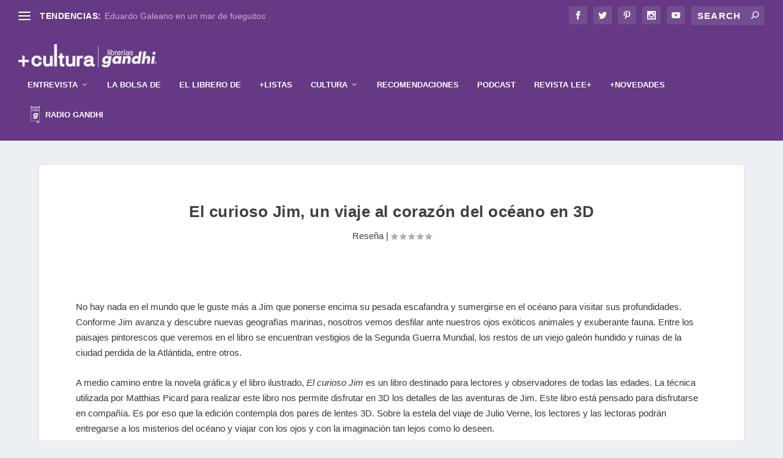

--- FILE ---
content_type: text/html; charset=UTF-8
request_url: https://mascultura.mx/recomendacion_el_curioso_jim/
body_size: 150550
content:
<!DOCTYPE html>
<!--[if IE 6]>
<html id="ie6" lang="es-MX">
<![endif]-->
<!--[if IE 7]>
<html id="ie7" lang="es-MX">
<![endif]-->
<!--[if IE 8]>
<html id="ie8" lang="es-MX">
<![endif]-->
<!--[if !(IE 6) | !(IE 7) | !(IE 8)  ]><!-->
<html lang="es-MX">
<!--<![endif]-->
<head>
<!-- Global site tag (gtag.js) - Google Analytics -->
<script async src="https://www.googletagmanager.com/gtag/js?id=G-D69KE45STV"></script>
<script>
  window.dataLayer = window.dataLayer || [];
  function gtag(){dataLayer.push(arguments);}
  gtag('js', new Date());

  gtag('config', 'G-D69KE45STV');
  gtag('event','page_view',{});
</script>
	<meta charset="UTF-8" />
			
	<meta http-equiv="X-UA-Compatible" content="IE=edge">
	<link rel="pingback" href="https://mascultura.mx/xmlrpc.php" />

		<!--[if lt IE 9]>
	<script src="https://mascultura.mx/wp-content/themes/Extra/scripts/ext/html5.js" type="text/javascript"></script>
	<![endif]-->

	<script type="text/javascript">
		document.documentElement.className = 'js';
	</script>

	<script>var et_site_url='https://mascultura.mx';var et_post_id='10085';function et_core_page_resource_fallback(a,b){"undefined"===typeof b&&(b=a.sheet.cssRules&&0===a.sheet.cssRules.length);b&&(a.onerror=null,a.onload=null,a.href?a.href=et_site_url+"/?et_core_page_resource="+a.id+et_post_id:a.src&&(a.src=et_site_url+"/?et_core_page_resource="+a.id+et_post_id))}
</script><title>El curioso Jim, un viaje al corazón del océano en 3D | Más Cultura</title>
<meta name='robots' content='max-image-preview:large' />
<link rel='dns-prefetch' href='//s.w.org' />
<link rel="alternate" type="application/rss+xml" title="Más Cultura &raquo; Feed" href="https://mascultura.mx/feed/" />
<link rel="alternate" type="application/rss+xml" title="Más Cultura &raquo; RSS de los comentarios" href="https://mascultura.mx/comments/feed/" />
<meta content="+cultura v.2.19.6" name="generator"/><link rel='stylesheet' id='wpo_min-header-0-css'  href='https://mascultura.mx/wp-content/cache/wpo-minify/1736477602/assets/wpo-minify-header-84e152a6.min.css' type='text/css' media='all' />
<script type='text/javascript' id='cm-ad-changer-scripts-frontend-js-extra'>
/* <![CDATA[ */
var cmac_data = {"ajaxurl":"https:\/\/mascultura.mx\/wp-admin\/admin-ajax.php","pluginurl":"https:\/\/mascultura.mx\/wp-content\/plugins\/cm-ad-changer-server"};
/* ]]> */
</script>
<script type='text/javascript' src='https://mascultura.mx/wp-content/plugins/cm-ad-changer-server/assets/js/front-scripts.js' id='cm-ad-changer-scripts-frontend-js'></script>
<script type='text/javascript' id='wpo_min-header-0-js-extra'>
/* <![CDATA[ */
var cmac_data = {"ajaxurl":"https:\/\/mascultura.mx\/wp-admin\/admin-ajax.php","pluginurl":"https:\/\/mascultura.mx\/wp-content\/plugins\/cm-ad-changer-server"};
/* ]]> */
</script>
<script type='text/javascript' src='https://mascultura.mx/wp-content/cache/wpo-minify/1736477602/assets/wpo-minify-header-80824050.min.js' id='wpo_min-header-0-js'></script>
<link rel="https://api.w.org/" href="https://mascultura.mx/wp-json/" /><link rel="alternate" type="application/json" href="https://mascultura.mx/wp-json/wp/v2/posts/10085" /><link rel="EditURI" type="application/rsd+xml" title="RSD" href="https://mascultura.mx/xmlrpc.php?rsd" />
<link rel="wlwmanifest" type="application/wlwmanifest+xml" href="https://mascultura.mx/wp-includes/wlwmanifest.xml" /> 
<meta name="generator" content="WordPress 5.7.14" />
<link rel="canonical" href="https://mascultura.mx/recomendacion_el_curioso_jim/" />
<link rel='shortlink' href='https://mascultura.mx/?p=10085' />
<link rel="alternate" type="application/json+oembed" href="https://mascultura.mx/wp-json/oembed/1.0/embed?url=https%3A%2F%2Fmascultura.mx%2Frecomendacion_el_curioso_jim%2F" />
<link rel="alternate" type="text/xml+oembed" href="https://mascultura.mx/wp-json/oembed/1.0/embed?url=https%3A%2F%2Fmascultura.mx%2Frecomendacion_el_curioso_jim%2F&#038;format=xml" />
<style type='text/css'>img#wpstats{display:none}</style>
		<meta name="viewport" content="width=device-width, initial-scale=1.0, maximum-scale=1.0, user-scalable=1" /><link rel="preload" href="https://mascultura.mx/wp-content/themes/Extra/core/admin/fonts/modules.ttf" as="font" crossorigin="anonymous"><link rel="icon" href="https://mascultura.mx/wp-content/uploads/2021/04/cropped-favicon-32x32.png" sizes="32x32" />
<link rel="icon" href="https://mascultura.mx/wp-content/uploads/2021/04/cropped-favicon-192x192.png" sizes="192x192" />
<link rel="apple-touch-icon" href="https://mascultura.mx/wp-content/uploads/2021/04/cropped-favicon-180x180.png" />
<meta name="msapplication-TileImage" content="https://mascultura.mx/wp-content/uploads/2021/04/cropped-favicon-270x270.png" />
<link rel="stylesheet" id="et-extra-customizer-global-cached-inline-styles" href="https://mascultura.mx/wp-content/et-cache/global/et-extra-customizer-global-17692904723702.min.css" onerror="et_core_page_resource_fallback(this, true)" onload="et_core_page_resource_fallback(this)" /></head>
<body data-rsssl=1 class="post-template-default single single-post postid-10085 single-format-standard et_extra et_fullwidth_nav et_fullwidth_secondary_nav et_fixed_nav et_pb_gutters3 et_primary_nav_dropdown_animation_fadeInTop et_secondary_nav_dropdown_animation_Default  et_includes_sidebar et-db et_minified_js et_minified_css">
	<div id="page-container" class="page-container">
				<!-- Header -->
		<header class="header left-right">
						<!-- #top-header -->
			<div id="top-header" style="">
				<div class="container">

					<!-- Secondary Nav -->
											<div id="et-secondary-nav" class="et-trending">
						
							<!-- ET Trending -->
							<div id="et-trending">

								<!-- ET Trending Button -->
								<a id="et-trending-button" href="#" title="">
									<span></span>
									<span></span>
									<span></span>
								</a>

								<!-- ET Trending Label -->
								<h4 id="et-trending-label">
									TENDENCIAS:								</h4>

								<!-- ET Trending Post Loop -->
								<div id='et-trending-container'>
																											<div id="et-trending-post-46673" class="et-trending-post et-trending-latest">
											<a href="https://mascultura.mx/eduardo-galeano-en-un-mar-de-fueguitos/">Eduardo Galeano en un mar de fueguitos</a>
										</div>
																			<div id="et-trending-post-44074" class="et-trending-post">
											<a href="https://mascultura.mx/libros-con-menos-de-100-paginas-para-leer-rapido/">Libros con menos de 100 páginas para leer rápido</a>
										</div>
																			<div id="et-trending-post-97180" class="et-trending-post">
											<a href="https://mascultura.mx/por-que-leer-cumbres-borrascosas-antes-de-su-adaptacion-cinematografica/">¿Por qué leer Cumbres borrascosas antes de ver su adapt...</a>
										</div>
																			<div id="et-trending-post-97148" class="et-trending-post">
											<a href="https://mascultura.mx/eventos-gandhi-del-26-de-enero-al-1-de-febrero/">Eventos Gandhi del 26 de enero al 1 de febrero</a>
										</div>
																			<div id="et-trending-post-97127" class="et-trending-post">
											<a href="https://mascultura.mx/el-muac-abre-2026-con-una-mirada-critica-al-pasado-reciente-y-una-agenda-atravesada-por-la-ecologia/">El MUAC abre 2026 con una mirada crítica al pasado reci...</a>
										</div>
																			<div id="et-trending-post-97124" class="et-trending-post">
											<a href="https://mascultura.mx/lecturas-entrevista-a-gabriel-rodriguez-liceaga-por-sismo-entre-simulacros/">+Lecturas: Entrevista a Gabriel Rodríguez Liceaga por S...</a>
										</div>
																			<div id="et-trending-post-97077" class="et-trending-post">
											<a href="https://mascultura.mx/dime-que-lees-y-te-dire-quien-pareces/">Dime qué lees y te diré quién pareces</a>
										</div>
																			<div id="et-trending-post-97053" class="et-trending-post">
											<a href="https://mascultura.mx/premio-paidos-2026-contra-el-descontento-el-ensayo-de-cristina-monge-que-invita-a-reconstruir-la-democracia-desde-el-malestar/">Premio Paidós 2026: Contra el descontento, el ensayo de...</a>
										</div>
																			<div id="et-trending-post-97020" class="et-trending-post">
											<a href="https://mascultura.mx/cuando-los-libros-llegan-a-hollywood-las-adaptaciones-literarias-que-compiten-por-el-oscar-en-2026/">Cuando los libros llegan a Hollywood: las adaptaciones ...</a>
										</div>
																			<div id="et-trending-post-96991" class="et-trending-post">
											<a href="https://mascultura.mx/bts-llega-a-mexico-tres-libros-para-entender-el-fenomeno-antes-del-concierto/">BTS llega a México: tres libros para entender el fenóme...</a>
										</div>
																			<div id="et-trending-post-96975" class="et-trending-post">
											<a href="https://mascultura.mx/siete-relojes-un-crimen-y-el-eterno-encanto-de-agatha-christie/">Siete relojes, un crimen y el eterno encanto de Agatha ...</a>
										</div>
																			<div id="et-trending-post-96960" class="et-trending-post">
											<a href="https://mascultura.mx/el-encuentro-nacional-de-los-amantes-del-teatro-llega-al-centro-cultural-del-bosque/">El Encuentro Nacional de los Amantes del Teatro llega a...</a>
										</div>
																			<div id="et-trending-post-96912" class="et-trending-post">
											<a href="https://mascultura.mx/eventos-gandhi-del-19-al-25-de-enero/">Eventos Gandhi del 19 al 25 de enero</a>
										</div>
																			<div id="et-trending-post-96844" class="et-trending-post">
											<a href="https://mascultura.mx/lecturas-entrevista-a-iveth-luna-flores-por-el-libro-neblina-afuera/">+Lecturas entrevista a Iveth Luna Flores por el libro N...</a>
										</div>
																			<div id="et-trending-post-96873" class="et-trending-post">
											<a href="https://mascultura.mx/cate-le-bon-y-st-vincent-inauguran-2026-con-una-nueva-colaboracion/">Cate Le Bon y St. Vincent inauguran 2026 con una nueva ...</a>
										</div>
																			<div id="et-trending-post-96883" class="et-trending-post">
											<a href="https://mascultura.mx/isabel-revuelta-poo-revisita-la-historia-de-mexico-a-traves-de-ocho-mujeres/">Isabel Revuelta Poo revisita la historia de México a tr...</a>
										</div>
																			<div id="et-trending-post-96860" class="et-trending-post">
											<a href="https://mascultura.mx/amin-maalouf-autor-del-mes-en-librerias-gandhi-la-memoria-como-territorio-comun/">Amin Maalouf, autor del mes en Librerías Gandhi: la mem...</a>
										</div>
																			<div id="et-trending-post-96834" class="et-trending-post">
											<a href="https://mascultura.mx/mamina-y-su-aprendiz-de-botanica-de-gina-jaramillo-un-relato-que-florece-entre-generaciones/">Mamina y su aprendiz de botánica, de Gina Jaramillo: un...</a>
										</div>
																			<div id="et-trending-post-96810" class="et-trending-post">
											<a href="https://mascultura.mx/celebramos-a-michael-bond-el-autor-que-hizo-de-paddington-un-clasico/">Celebramos a Michael Bond, el autor que hizo de Padding...</a>
										</div>
																			<div id="et-trending-post-96791" class="et-trending-post">
											<a href="https://mascultura.mx/eventos-gandhi-del-12-al-18-de-enero/">Eventos Gandhi del 12 al 18 de enero</a>
										</div>
																			<div id="et-trending-post-96604" class="et-trending-post">
											<a href="https://mascultura.mx/barbara-fiore-un-sueno-entre-nosotros/">Barbara Fiore: un sueño entre nosotros</a>
										</div>
																			<div id="et-trending-post-96773" class="et-trending-post">
											<a href="https://mascultura.mx/gente-que-conocemos-en-vacaciones-el-romance-que-conquisto-a-los-lectores-llega-a-la-pantalla/">“Gente que conocemos en vacaciones”: el romance que con...</a>
										</div>
																			<div id="et-trending-post-96592" class="et-trending-post">
											<a href="https://mascultura.mx/con-ustedes-la-jane-austen-society-mexico/">Con ustedes… la Jane Austen Society México</a>
										</div>
																			<div id="et-trending-post-96760" class="et-trending-post">
											<a href="https://mascultura.mx/un-libro-para-no-esquivar-el-miedo-sara-bertrand-y-afuera-los-fantasmas/">Un libro para no esquivar el miedo: Sara Bertrand y Afu...</a>
										</div>
																			<div id="et-trending-post-96722" class="et-trending-post">
											<a href="https://mascultura.mx/el-arte-del-misterio-seis-libros-imprescindibles-de-agatha-christie/">El arte del misterio: seis libros imprescindibles de Ag...</a>
										</div>
																			<div id="et-trending-post-96702" class="et-trending-post">
											<a href="https://mascultura.mx/8-de-enero-de-1947-nace-david-bowie-y-el-inicio-de-una-identidad-en-movimiento/">8 de enero de 1947: nace David Bowie y el inicio de una...</a>
										</div>
																			<div id="et-trending-post-96688" class="et-trending-post">
											<a href="https://mascultura.mx/dos-novelas-en-una-misma-gala-juan-del-val-y-angela-banzas-marcan-el-premio-planeta-2025/">Dos novelas en una misma gala: Juan del Val y Ángela Ba...</a>
										</div>
																			<div id="et-trending-post-96591" class="et-trending-post">
											<a href="https://mascultura.mx/ali-hazelwood-rompe-el-molde-con-alfa/">Ali Hazelwood rompe el molde con “Alfa”</a>
										</div>
																			<div id="et-trending-post-96594" class="et-trending-post">
											<a href="https://mascultura.mx/el-alma-en-los-ojos-antonio-lorente-reinventa-el-principito/">“El alma en los ojos”: Antonio Lorente reinventa El Pri...</a>
										</div>
																			<div id="et-trending-post-96578" class="et-trending-post">
											<a href="https://mascultura.mx/del-bestseller-a-la-pantalla-grande-la-empleada-y-los-secretos-que-habitan-el-hogar/">Del bestseller a la pantalla grande: “La empleada” y lo...</a>
										</div>
																			<div id="et-trending-post-96552" class="et-trending-post">
											<a href="https://mascultura.mx/eventos-gandhi-del-5-al-11-de-enero/">Eventos Gandhi del 5 al 11 de enero</a>
										</div>
																			<div id="et-trending-post-96501" class="et-trending-post">
											<a href="https://mascultura.mx/el-corazon-del-rey-cuando-el-poder-tambien-cansa-el-alma/">El corazón del rey: cuando el poder también cansa el al...</a>
										</div>
																			<div id="et-trending-post-96380" class="et-trending-post">
											<a href="https://mascultura.mx/eventos-gandhi-del-29-de-diciembre-al-4-de-enero/">Eventos Gandhi del 29 de diciembre al 4 de enero</a>
										</div>
																			<div id="et-trending-post-96477" class="et-trending-post">
											<a href="https://mascultura.mx/cuando-la-vida-persiste-pequena-flama-pequeno-trueno-de-adolfo-cordova/">Cuando la vida persiste: Pequeña flama, pequeño trueno,...</a>
										</div>
																			<div id="et-trending-post-96010" class="et-trending-post">
											<a href="https://mascultura.mx/kiko-amat-el-oficio-sin-glamour-y-la-novela-como-instinto-cronica-de-una-charla-desbordada/">Kiko Amat: el oficio sin glamour y la novela como insti...</a>
										</div>
																			<div id="et-trending-post-96095" class="et-trending-post">
											<a href="https://mascultura.mx/la-literatura-como-refugio-y-la-salud-mental-en-el-centro/">La literatura como refugio y la salud mental en el cent...</a>
										</div>
																			<div id="et-trending-post-96039" class="et-trending-post">
											<a href="https://mascultura.mx/perderse-para-entender-lidia-martin-torralba-y-el-mapa-emocional-de-la-metafora-del-bosque/">Perderse para entender: Lidia Martín Torralba y el mapa...</a>
										</div>
																			<div id="et-trending-post-96315" class="et-trending-post">
											<a href="https://mascultura.mx/carta-editorial-el-peso-de-la-memoria-y-la-resistencia-del-papel/">Carta Editorial | El peso de la memoria y la resistenci...</a>
										</div>
																			<div id="et-trending-post-96379" class="et-trending-post">
											<a href="https://mascultura.mx/roald-dahl-el-escritor-que-convirtio-la-crueldad-en-imaginacion/">Roald Dahl, el escritor que convirtió la crueldad en im...</a>
										</div>
																			<div id="et-trending-post-96342" class="et-trending-post">
											<a href="https://mascultura.mx/clasicos-que-no-envejecen-cuatro-libros-esenciales-regresan-en-nuevas-ediciones/">Clásicos que no envejecen: cuatro libros esenciales reg...</a>
										</div>
																			<div id="et-trending-post-96351" class="et-trending-post">
											<a href="https://mascultura.mx/%f0%9f%8e%99%ef%b8%8f-jane-austen-la-genio-podcast-desde-el-librero-librerias-gandhi/">🎙️ Jane Austen: la genio | Podcast Desde el Librero – L...</a>
										</div>
																			<div id="et-trending-post-96012" class="et-trending-post">
											<a href="https://mascultura.mx/cuerpos-que-no-coinciden-atmosfera-y-mentira-en-el-pais-de-las-maravillas-de-hanna-nordenhok/">Cuerpos que no coinciden: atmósfera y mentira en El paí...</a>
										</div>
																			<div id="et-trending-post-96293" class="et-trending-post">
											<a href="https://mascultura.mx/tu-huella-en-mi-vida-de-gaby-perez-islas-el-duelo-por-nuestras-mascotas-tambien-importa/">Tu huella en mi vida, de Gaby Pérez Islas: el duelo por...</a>
										</div>
																			<div id="et-trending-post-96272" class="et-trending-post">
											<a href="https://mascultura.mx/eventos-gandhi-del-22-al-28-de-diciembre/">Eventos Gandhi del 22 al 28 de diciembre</a>
										</div>
																			<div id="et-trending-post-96244" class="et-trending-post">
											<a href="https://mascultura.mx/el-museo-experimental-el-eco-a-un-paso-de-ser-declarado-monumento-artistico-de-la-nacion/">El Museo Experimental El Eco, a un paso de ser declarad...</a>
										</div>
																			<div id="et-trending-post-96223" class="et-trending-post">
											<a href="https://mascultura.mx/lecturas-entrevista-a-mariana-rosas-giacoman-por-los-malaventurados/">+Lecturas: Entrevista a Mariana Rosas Giacomán por Los ...</a>
										</div>
																			<div id="et-trending-post-96245" class="et-trending-post">
											<a href="https://mascultura.mx/una-ciudad-vacia-una-sola-voz-la-supervivencia-intima-en-sola-de-megan-e-freeman/">Una ciudad vacía, una sola voz: la supervivencia íntima...</a>
										</div>
																			<div id="et-trending-post-96236" class="et-trending-post">
											<a href="https://mascultura.mx/cero-drama-mas-dinero-aprender-a-mirar-las-finanzas-sin-culpa/">Cero drama, más dinero: aprender a mirar las finanzas s...</a>
										</div>
																			<div id="et-trending-post-96216" class="et-trending-post">
											<a href="https://mascultura.mx/que-heroina-de-jane-austen-eres/">¿Qué heroína de Jane Austen eres?</a>
										</div>
																			<div id="et-trending-post-96191" class="et-trending-post">
											<a href="https://mascultura.mx/recordaremos-a-eduardo-hurtado-poeta-de-la-memoria-y-figura-clave-de-la-edicion-mexicana/">Recordaremos a Eduardo Hurtado, poeta de la memoria y f...</a>
										</div>
																			<div id="et-trending-post-96179" class="et-trending-post">
											<a href="https://mascultura.mx/tres-novelas-un-legado-jane-austen-celebra-250-anos/">Tres novelas, un legado: Jane Austen celebra 250 años</a>
										</div>
																			<div id="et-trending-post-96148" class="et-trending-post">
											<a href="https://mascultura.mx/fallece-monica-maristain-voz-clave-del-periodismo-cultural-en-mexico-y-america-latina/">Fallece Mónica Maristain, voz clave del periodismo cult...</a>
										</div>
																			<div id="et-trending-post-96122" class="et-trending-post">
											<a href="https://mascultura.mx/la-literatura-escrita-por-mujeres-en-el-centro-lumen-convoca-su-iv-premio-de-novela/">La literatura escrita por mujeres, en el centro: Lumen ...</a>
										</div>
																			<div id="et-trending-post-96061" class="et-trending-post">
											<a href="https://mascultura.mx/mas-alla-de-las-novelas-miss-austen-vuelve-con-una-nueva-mirada-a-la-familia-de-jane-austen/">Más allá de las novelas: ‘Miss Austen’ vuelve con una n...</a>
										</div>
																			<div id="et-trending-post-95982" class="et-trending-post">
											<a href="https://mascultura.mx/dos-nombres-dos-vidas-leer-a-paula-gallego-entre-la-guerra-y-el-poder/">Dos nombres, dos vidas: leer a Paula Gallego entre la g...</a>
										</div>
																			<div id="et-trending-post-95984" class="et-trending-post">
											<a href="https://mascultura.mx/entre-el-amor-el-arte-y-la-verdad-confesiones-de-colleen-hoover/">Entre el amor, el arte y la verdad: Confesiones, de Col...</a>
										</div>
																			<div id="et-trending-post-95956" class="et-trending-post">
											<a href="https://mascultura.mx/eventos-gandhi-del-15-al-21-de-diciembre/">Eventos Gandhi del 15 al 21 de diciembre</a>
										</div>
																			<div id="et-trending-post-95946" class="et-trending-post">
											<a href="https://mascultura.mx/del-cuento-al-museo-el-cascanueces-transformado-por-artistas-mexicanos/">Del cuento al museo: el cascanueces transformado por ar...</a>
										</div>
																			<div id="et-trending-post-95939" class="et-trending-post">
											<a href="https://mascultura.mx/veinte-anos-de-mexico-now-el-festival-que-llevo-la-cultura-mexicana-a-nueva-york-vuelve-al-helenico/">Veinte años de México Now: el festival que llevó la cul...</a>
										</div>
																			<div id="et-trending-post-95928" class="et-trending-post">
											<a href="https://mascultura.mx/lecturas-entrevista-a-leonardo-teja-por-el-libro-lecciones-de-nado-para-naufragios-recurrentes/">+Lecturas: Entrevista a Leonardo Teja por el libro Lecc...</a>
										</div>
																			<div id="et-trending-post-95910" class="et-trending-post">
											<a href="https://mascultura.mx/la-vasconcelos-celebra-el-aniversario-de-austen-con-funcion-gratuita-de-orgullo-y-prejuicio/">La Biblioteca Vasconcelos festeja a Austen con Orgullo ...</a>
										</div>
																			<div id="et-trending-post-95911" class="et-trending-post">
											<a href="https://mascultura.mx/que-pasa-con-baum-el-libro-del-mes-en-gandhi-y-el-debut-novelistico-de-woody-allen/">“¿Qué pasa con Baum?”: el libro del mes en Gandhi y el ...</a>
										</div>
																			<div id="et-trending-post-95888" class="et-trending-post">
											<a href="https://mascultura.mx/regalar-mundos-historias-e-ideas-cuatro-lecturas-para-diciembre/">Regalar mundos, historias e ideas: cuatro lecturas para...</a>
										</div>
																			<div id="et-trending-post-95850" class="et-trending-post">
											<a href="https://mascultura.mx/emiliano-perez-grovas-zapiain-gana-la-10a-edicion-del-premio-mauricio-achar/">Emiliano Pérez Grovas Zapiain gana la onceava edición d...</a>
										</div>
																			<div id="et-trending-post-95804" class="et-trending-post">
											<a href="https://mascultura.mx/lo-de-hoy-tolstoi-vuelve-a-encender-sus-paginas/">Lo de hoy: Tolstói vuelve a encender sus páginas</a>
										</div>
																			<div id="et-trending-post-95813" class="et-trending-post">
											<a href="https://mascultura.mx/muere-sophie-kinsella-a-los-55-anos-la-autora-que-reinvento-la-comedia-romantica-contemporanea/">Muere Sophie Kinsella a los 55 años, la autora que rein...</a>
										</div>
																			<div id="et-trending-post-95659" class="et-trending-post">
											<a href="https://mascultura.mx/premio-mauricio-achar-random-house-once-ediciones-impulsando-nuevas-voces/">Premio Mauricio Achar / Random House: once ediciones im...</a>
										</div>
																			<div id="et-trending-post-95646" class="et-trending-post">
											<a href="https://mascultura.mx/la-dolce-vita-un-viaje-sonoro-por-italia-y-el-cine/">La Dolce Vita: Un viaje sonoro por Italia y el cine</a>
										</div>
																			<div id="et-trending-post-95703" class="et-trending-post">
											<a href="https://mascultura.mx/filuni-2025-chile-ilumino-una-edicion-que-reunio-a-43-mil-visitantes-en-la-unam/">FILUNI 2025: Chile iluminó una edición que reunió a 43 ...</a>
										</div>
																			<div id="et-trending-post-95645" class="et-trending-post">
											<a href="https://mascultura.mx/los-lectores-eligen-lo-mejor-del-ano-comienzan-los-gandhis/">Los lectores eligen lo mejor del año: comienzan “Los Ga...</a>
										</div>
																			<div id="et-trending-post-95634" class="et-trending-post">
											<a href="https://mascultura.mx/entre-el-caos-la-ironia-y-la-crisis-asi-escribe-su-vida-mariana-h/">Entre el caos, la ironía y la crisis: así escribe su vi...</a>
										</div>
																			<div id="et-trending-post-95613" class="et-trending-post">
											<a href="https://mascultura.mx/mujeres-que-se-organizan-una-historia-que-insiste-en-hacerse-escuchar/">Mujeres que se organizan: una historia que insiste en h...</a>
										</div>
																			<div id="et-trending-post-95579" class="et-trending-post">
											<a href="https://mascultura.mx/eventos-gandhi-del-8-al-14-de-diciembre/">Eventos Gandhi del 8 al 14 de diciembre</a>
										</div>
																			<div id="et-trending-post-95570" class="et-trending-post">
											<a href="https://mascultura.mx/la-voz-que-nace-de-la-oscuridad-pilar-quintana-sobre-noche-negra/">La voz que nace de la oscuridad: Pilar Quintana sobre &...</a>
										</div>
																			<div id="et-trending-post-95512" class="et-trending-post">
											<a href="https://mascultura.mx/ana-luisa-tapia-presenta-loteria-literaria-en-la-fil-guadalajara-un-juego-para-mirar-la-vida-desde-sus-heridas-y-revelaciones/">Ana Luisa Tapia presenta Lotería literaria en la FIL Gu...</a>
										</div>
																			<div id="et-trending-post-95513" class="et-trending-post">
											<a href="https://mascultura.mx/serrat-conquista-la-fil-guadalajara-una-visita-marcada-por-memoria-ruido-y-resistencia/">Serrat conquista la FIL Guadalajara: una visita marcada...</a>
										</div>
																			<div id="et-trending-post-95501" class="et-trending-post">
											<a href="https://mascultura.mx/el-librero-de-xavier-velasco/">El librero de Xavier Velasco</a>
										</div>
																			<div id="et-trending-post-95477" class="et-trending-post">
											<a href="https://mascultura.mx/una-cita-con-graciela-iturbide-y-su-mas-reciente-publicacion/">Una cita con Graciela Iturbide y su más reciente public...</a>
										</div>
																			<div id="et-trending-post-95451" class="et-trending-post">
											<a href="https://mascultura.mx/la-fil-guadalajara-prepara-su-noche-mas-esperada-descuentos-horario-extendido-y-miles-de-lectores-en-busca-de-nuevas-historias/">Llega la venta nocturna de la FIL: libros, ofertas y ma...</a>
										</div>
																			<div id="et-trending-post-95413" class="et-trending-post">
											<a href="https://mascultura.mx/gael-garcia-bernal-y-el-juego-infinito-de-la-voz-una-inmersion-en-sus-proyectos-sonoros-presentados-en-la-fil-guadalajara/">Gael García Bernal y el juego infinito de la voz: una i...</a>
										</div>
																			<div id="et-trending-post-95392" class="et-trending-post">
											<a href="https://mascultura.mx/los-amigos-de-carlos-ruiz-zafon-lo-traen-de-vuelta-a-la-fil-guadalajara/">El legado de Zafón se abre paso entre los pasillos de l...</a>
										</div>
																			<div id="et-trending-post-95381" class="et-trending-post">
											<a href="https://mascultura.mx/aun-queda-mucho-por-hacer-en-la-fil-conoce-el-programa-de-actividades-del-fce/">Aún queda mucho por hacer en la FIL: conoce el programa...</a>
										</div>
																			<div id="et-trending-post-94837" class="et-trending-post">
											<a href="https://mascultura.mx/de-austen-a-adichie-la-escritura-un-punto-de-partida-para-la-autonomia/">De Austen a Adichie. La escritura, un punto de partida ...</a>
										</div>
																			<div id="et-trending-post-94828" class="et-trending-post">
											<a href="https://mascultura.mx/el-primer-fan-de-jane-austen-fue-un-senor/">El primer fan de Jane Austen fue un señor</a>
										</div>
																			<div id="et-trending-post-94747" class="et-trending-post">
											<a href="https://mascultura.mx/jane-austen-la-fashion-icon-de-la-regencia/">Jane Austen, la fashion icon de la Regencia</a>
										</div>
																			<div id="et-trending-post-94872" class="et-trending-post">
											<a href="https://mascultura.mx/a-250-anos-del-nacimiento-de-una-genio/">A 250 años del nacimiento de una genio</a>
										</div>
																			<div id="et-trending-post-95309" class="et-trending-post">
											<a href="https://mascultura.mx/la-fil-guadalajara-toma-ritmo-presentaciones-y-autores-que-marcaran-la-semana/">La FIL Guadalajara toma ritmo: presentaciones y autores...</a>
										</div>
																			<div id="et-trending-post-95219" class="et-trending-post">
											<a href="https://mascultura.mx/tres-autoras-que-reinventan-el-amor-y-el-destino-desde-la-ficcion-contemporanea-en-la-fil-guadalajara/">Tres autoras que reinventan el amor y el destino desde ...</a>
										</div>
																			<div id="et-trending-post-94746" class="et-trending-post">
											<a href="https://mascultura.mx/cristina-fallaras-o-la-furia-de-decirlo-todo/">Cristina Fallarás o la furia de decirlo todo</a>
										</div>
																			<div id="et-trending-post-95252" class="et-trending-post">
											<a href="https://mascultura.mx/la-revista-lee-reune-sus-mejores-ediciones-en-la-fil-guadalajara-2025/">La revista Lee+ reúne sus mejores ediciones en la FIL G...</a>
										</div>
																			<div id="et-trending-post-95215" class="et-trending-post">
											<a href="https://mascultura.mx/la-fil-guadalajara-abre-con-un-llamado-a-defender-la-literatura-como-espacio-de-dialogo-y-esperanza/">La FIL Guadalajara abre con un llamado a defender la li...</a>
										</div>
																			<div id="et-trending-post-95168" class="et-trending-post">
											<a href="https://mascultura.mx/eventos-gandhi-del-1-al-7-de-diciembre/">Eventos Gandhi del 1 al 7 de diciembre</a>
										</div>
																			<div id="et-trending-post-94759" class="et-trending-post">
											<a href="https://mascultura.mx/cuentos_desde_el_fin_del_tiempo/">Entre fotones y plegarias: el universo según David Vall...</a>
										</div>
																			<div id="et-trending-post-94862" class="et-trending-post">
											<a href="https://mascultura.mx/el-arte-de-sanar-una-guia-compasiva-para-liberarte-de-tus-cicatrices-emocionales/">El arte de sanar: una guía compasiva para liberarte de ...</a>
										</div>
																			<div id="et-trending-post-94838" class="et-trending-post">
											<a href="https://mascultura.mx/taiwan_hogar_de_historias/">Taiwán, hogar de historias: un puente literario entre o...</a>
										</div>
																			<div id="et-trending-post-95019" class="et-trending-post">
											<a href="https://mascultura.mx/carta-editorial-jane-austen-la-genio/">Carta Editorial | Jane Austen: la genio</a>
										</div>
																			<div id="et-trending-post-95183" class="et-trending-post">
											<a href="https://mascultura.mx/lecturas-kim-manresa-y-su-mirada-intima-a-los-nobel-de-literatura/">+Lecturas: Kim Manresa y su mirada íntima a los Nobel d...</a>
										</div>
																			<div id="et-trending-post-95173" class="et-trending-post">
											<a href="https://mascultura.mx/flores-barcelonesas-en-torno-a-los-libros/">Flores barcelonesas en torno a los libros</a>
										</div>
																			<div id="et-trending-post-95150" class="et-trending-post">
											<a href="https://mascultura.mx/los-riesgos-del-cuerpo-ideal-la-investigacion-de-ana-lilia-perez-sobre-un-mercado-sin-control/">Los riesgos del ‘cuerpo ideal’: la investigación de Ana...</a>
										</div>
																			<div id="et-trending-post-95121" class="et-trending-post">
											<a href="https://mascultura.mx/arranca-la-fil-guadalajara-2025-el-mayor-encuentro-literario-en-espanol/">Arranca la FIL Guadalajara 2025, el mayor encuentro lit...</a>
										</div>
																			<div id="et-trending-post-95061" class="et-trending-post">
											<a href="https://mascultura.mx/la-unica-opcion-park-chan-wook-regresa-con-un-thriller-feroz-que-satiriza-la-crisis-contemporanea/">“La única opción”: Park Chan-wook regresa con un thrill...</a>
										</div>
																			<div id="et-trending-post-95060" class="et-trending-post">
											<a href="https://mascultura.mx/la-memoria-de-miep-gies-llega-a-mexico-en-un-estremecedor-monologo-polaco/">La memoria de Miep Gies llega a México en un estremeced...</a>
										</div>
																			<div id="et-trending-post-95012" class="et-trending-post">
											<a href="https://mascultura.mx/un-cascanueces-para-todos-el-clasico-navideno-llega-gratis-a-la-explanada-de-bellas-artes/">Un Cascanueces para todos: el clásico navideño llega gr...</a>
										</div>
																			<div id="et-trending-post-94983" class="et-trending-post">
											<a href="https://mascultura.mx/libros-de-oceano-para-despedir-el-ano-leyendo-y-abrir-el-siguiente-con-claridad/">Libros de Océano para despedir el año leyendo y abrir e...</a>
										</div>
																			<div id="et-trending-post-94729" class="et-trending-post">
											<a href="https://mascultura.mx/un-clasico-que-respira-de-nuevo-la-vision-ilustrada-de-antonio-lorente/">Un clásico que respira de nuevo: la visión ilustrada de...</a>
										</div>
																			<div id="et-trending-post-94719" class="et-trending-post">
											<a href="https://mascultura.mx/scarpetta-del-laboratorio-literario-a-la-ficcion-televisiva/">Scarpetta: del laboratorio literario a la ficción telev...</a>
										</div>
																			<div id="et-trending-post-94687" class="et-trending-post">
											<a href="https://mascultura.mx/%f0%9f%8e%b8%f0%9f%93%9a-bienvenidos-al-segundo-episodio-de-la-nueva-temporada-de-desde-el-librero/">🎸📚 Bienvenidos al segundo episodio de la nueva temporad...</a>
										</div>
																			<div id="et-trending-post-94672" class="et-trending-post">
											<a href="https://mascultura.mx/festival-de-jazz-de-polanco-2025-un-regreso-con-swing-diversidad-y-comunidad/">Festival de Jazz de Polanco 2025: un regreso con swing,...</a>
										</div>
																			<div id="et-trending-post-94664" class="et-trending-post">
											<a href="https://mascultura.mx/las-heridas-que-heredamos-rayo-guzman-y-la-cartografia-del-dolor-materno/">Las heridas que heredamos: Rayo Guzmán y la cartografía...</a>
										</div>
																			<div id="et-trending-post-94638" class="et-trending-post">
											<a href="https://mascultura.mx/han-kang-abre-una-nueva-etapa-con-su-primer-libro-de-no-ficcion-en-ingles/">Han Kang abre una nueva etapa con su primer libro de no...</a>
										</div>
																			<div id="et-trending-post-94629" class="et-trending-post">
											<a href="https://mascultura.mx/cuando-la-memoria-emite-senales-un-sonar-contra-el-olvido/">Cuando la memoria emite señales: un sonar contra el olv...</a>
										</div>
																			<div id="et-trending-post-94576" class="et-trending-post">
											<a href="https://mascultura.mx/lecturas-entrevista-con-rocio-martinez-sobre-la-biblioteca-de-eduardo-galeano/">+Lecturas: Entrevista con Rocío Martínez sobre la bibli...</a>
										</div>
																			<div id="et-trending-post-94575" class="et-trending-post">
											<a href="https://mascultura.mx/eventos-gandhi-del-24-al-30-de-noviembre/">Eventos Gandhi del 24 al 30 de noviembre</a>
										</div>
																			<div id="et-trending-post-94545" class="et-trending-post">
											<a href="https://mascultura.mx/cuenta-regresiva-en-marcha-faltan-siete-dias-para-la-fil-guadalajara-2025/">Cuenta regresiva en marcha: faltan siete días para la F...</a>
										</div>
																			<div id="et-trending-post-94546" class="et-trending-post">
											<a href="https://mascultura.mx/francisco-martin-moreno-reescribe-la-conquista-en-su-nueva-novela-los-tiempos-malditos/">Francisco Martín Moreno reescribe la Conquista en su nu...</a>
										</div>
																			<div id="et-trending-post-94531" class="et-trending-post">
											<a href="https://mascultura.mx/asi-brillaron-los-national-book-awards-2025-narrativas-que-estremecen-iluminan-y-transforman/">Así brillaron los National Book Awards 2025: narrativas...</a>
										</div>
																			<div id="et-trending-post-94504" class="et-trending-post">
											<a href="https://mascultura.mx/permeabilidades-cuando-la-pintura-deja-de-ser-superficie-y-se-convierte-en-materia-viva/">Permeabilidades: cuando la pintura deja de ser superfic...</a>
										</div>
																			<div id="et-trending-post-94466" class="et-trending-post">
											<a href="https://mascultura.mx/me-estalla-la-cabeza-el-nuevo-libro-de-alejandra-stamateas-sobre-las-exigencias-que-nos-desgastan/">“¡Me estalla la cabeza!”, el nuevo libro de Alejandra S...</a>
										</div>
																			<div id="et-trending-post-94476" class="et-trending-post">
											<a href="https://mascultura.mx/libros-que-acompanan-descubre-las-historias-imperdibles-del-catalogo-infantil-y-juvenil-del-fondo-de-cultura-economica/">Libros que acompañan: descubre las historias imperdible...</a>
										</div>
																			<div id="et-trending-post-94452" class="et-trending-post">
											<a href="https://mascultura.mx/la-invencion-de-frankenstein-de-guillermo-del-toro-instrucciones-para-amar-al-monstruo-bello-en-los-tiempos-de-netflix/">La invención de Frankenstein de Guillermo del Toro. Ins...</a>
										</div>
																			<div id="et-trending-post-93450" class="et-trending-post">
											<a href="https://mascultura.mx/ruta-literaria-de-barcelona/">Ruta literaria de Barcelona</a>
										</div>
																			<div id="et-trending-post-94401" class="et-trending-post">
											<a href="https://mascultura.mx/eventos-gandhi-del-17-al-23-de-noviembre/">Eventos Gandhi del 17 al 23 de noviembre</a>
										</div>
																			<div id="et-trending-post-94310" class="et-trending-post">
											<a href="https://mascultura.mx/el-otro-nobel-un-viaje-intimo-a-la-vida-cotidiana-de-30-premios-nobel-de-literatura/">“El otro Nobel”: un viaje íntimo a la vida cotidiana de...</a>
										</div>
																			<div id="et-trending-post-94346" class="et-trending-post">
											<a href="https://mascultura.mx/marina-colasanti-cuando-lo-minimo-contiene-una-vida-entera/">Marina Colasanti: cuando lo mínimo contiene una vida en...</a>
										</div>
																			<div id="et-trending-post-94370" class="et-trending-post">
											<a href="https://mascultura.mx/el-laberinto-cotidiano-de-empleado-desconfianza-una-lectura-desde-la-intimidad/">El laberinto cotidiano de &#8220;Empleado Desconfianza&...</a>
										</div>
																			<div id="et-trending-post-94309" class="et-trending-post">
											<a href="https://mascultura.mx/el-anahuacalli-mira-hacia-su-propia-memoria-en-la-premier-de-mover-las-piedras/">El Anahuacalli mira hacia su propia memoria en la premi...</a>
										</div>
																			<div id="et-trending-post-94299" class="et-trending-post">
											<a href="https://mascultura.mx/jacob-elordi-y-los-libros-que-lo-acompanan-la-nueva-cara-del-lector-millennial/">Jacob Elordi y los libros que lo acompañan: la nueva ca...</a>
										</div>
																			<div id="et-trending-post-94271" class="et-trending-post">
											<a href="https://mascultura.mx/recomendaciones-lij-lecturas-que-puedes-devorar-a-cualquier-edad-dos-aventuras-irresistibles-en-la-nueva-fantasia-juvenil-de-stella-tack/">Recomendaciones LIJ: lecturas que puedes devorar a cual...</a>
										</div>
																			<div id="et-trending-post-94265" class="et-trending-post">
											<a href="https://mascultura.mx/marta-palau-los-hilos-de-la-tierra-y-el-exilio/">Marta Palau: los hilos de la tierra y el exilio</a>
										</div>
																			<div id="et-trending-post-94228" class="et-trending-post">
											<a href="https://mascultura.mx/diez-razones-para-leer-a-antonio-ortuno/">Diez razones para leer a Antonio Ortuño</a>
										</div>
																			<div id="et-trending-post-94212" class="et-trending-post">
											<a href="https://mascultura.mx/david-szalay-gana-el-booker-prize-2025-con-flesh-una-novela-sobre-el-cuerpo-y-la-fragilidad-de-estar-vivos/">David Szalay gana el Booker Prize 2025 con Flesh, una n...</a>
										</div>
																			<div id="et-trending-post-94158" class="et-trending-post">
											<a href="https://mascultura.mx/cinco-razones-para-leer-los-aeropuertos-con-tu-pequeno/">Cinco razones para leer &#8220;Los aeropuertos&#8221; c...</a>
										</div>
																			<div id="et-trending-post-94179" class="et-trending-post">
											<a href="https://mascultura.mx/gioconda-belli-recibe-el-premio-carlos-fuentes-una-voz-que-resiste-desde-la-poesia/">Gioconda Belli recibe el Premio Carlos Fuentes: una voz...</a>
										</div>
																			<div id="et-trending-post-94151" class="et-trending-post">
											<a href="https://mascultura.mx/dia-nacional-del-libro-celebrar-la-lectura-en-un-pais-que-resiste-al-olvido/">Día Nacional del Libro: celebrar la lectura en un país ...</a>
										</div>
																			<div id="et-trending-post-94127" class="et-trending-post">
											<a href="https://mascultura.mx/setenta-anos-de-editar-para-compartir-el-conocimiento/">Setenta años de editar para compartir el conocimiento</a>
										</div>
																			<div id="et-trending-post-94105" class="et-trending-post">
											<a href="https://mascultura.mx/la-identidad-como-herida-cierto-hombre-de-keiichiro-hirano/">La identidad como herida: “Cierto hombre”, de Keiichiro...</a>
										</div>
																			<div id="et-trending-post-94073" class="et-trending-post">
											<a href="https://mascultura.mx/benedetta-tagliabue-y-ana-falu-dos-miradas-que-transforman-la-arquitectura-seran-reconocidas-en-arpafil-2025/">Benedetta Tagliabue y Ana Falú: dos miradas que transfo...</a>
										</div>
																			<div id="et-trending-post-94066" class="et-trending-post">
											<a href="https://mascultura.mx/eventos-gandhi-del-10-al-16-de-noviembre/">Eventos Gandhi del 10 al 16 de noviembre</a>
										</div>
																			<div id="et-trending-post-93999" class="et-trending-post">
											<a href="https://mascultura.mx/lecturas-entrevista-a-javier-serena-por-el-libro-apuntes-para-una-despedida/">+Lecturas: Entrevista a Javier Serena por el libro Apun...</a>
										</div>
																			<div id="et-trending-post-93949" class="et-trending-post">
											<a href="https://mascultura.mx/el-regreso-de-giselle-el-clasico-que-vuelve-a-emocionar-en-el-palacio-de-bellas-artes/">El regreso de Giselle: el clásico que vuelve a emociona...</a>
										</div>
																			<div id="et-trending-post-93940" class="et-trending-post">
											<a href="https://mascultura.mx/en-nuestra-seleccion-de-lo-de-hoy-85-anos-de-eduardo-galeano-la-palabra-que-sigue-ardiendo/">En nuestra selección de Lo de hoy: 85 años de Eduardo G...</a>
										</div>
																			<div id="et-trending-post-93902" class="et-trending-post">
											<a href="https://mascultura.mx/carlota-la-otra-historia-de-jose-luis-trueba-lara/">Carlota. La otra historia, de José Luis Trueba Lara</a>
										</div>
																			<div id="et-trending-post-93448" class="et-trending-post">
											<a href="https://mascultura.mx/break-point-de-alejandra-andrade/">Break point, de Alejandra Andrade</a>
										</div>
																			<div id="et-trending-post-93373" class="et-trending-post">
											<a href="https://mascultura.mx/sinfonia-de-una-ciutat-inquebrantable/">Sinfonía de una ciutat inquebrantable</a>
										</div>
																			<div id="et-trending-post-93878" class="et-trending-post">
											<a href="https://mascultura.mx/recomendaciones-lij-libros-que-puedes-devorar-a-cualquier-edad-cuatro-historias-para-volver-a-mirar-el-mundo/">Recomendaciones LIJ: libros que puedes devorar a cualqu...</a>
										</div>
																			<div id="et-trending-post-93859" class="et-trending-post">
											<a href="https://mascultura.mx/cinco-peliculas-hermosas-filmadas-en-barcelona/">Cinco películas hermosas filmadas en Barcelona</a>
										</div>
																			<div id="et-trending-post-93837" class="et-trending-post">
											<a href="https://mascultura.mx/la-boheme-de-giacomo-puccini-en-vivo-desde-el-met-de-nueva-york-arranca-la-temporada-2025-2026-con-un-record-historico/">La Bohème de Giacomo Puccini, en vivo desde el Met de N...</a>
										</div>
																			<div id="et-trending-post-93818" class="et-trending-post">
											<a href="https://mascultura.mx/jane-austen-autora-del-mes-en-librerias-gandhi/">Jane Austen, autora del mes en Librerías Gandhi</a>
										</div>
																			<div id="et-trending-post-93774" class="et-trending-post">
											<a href="https://mascultura.mx/entre-la-luz-y-el-olvido-la-poetica-del-tiempo-en-el-arquitecto-de-las-sombras/">Entre la luz y el olvido: la poética del tiempo en &#82...</a>
										</div>
																			<div id="et-trending-post-93797" class="et-trending-post">
											<a href="https://mascultura.mx/el-mexicano-gonzalo-celorio-gana-el-premio-cervantes-2025/">El mexicano Gonzalo Celorio gana el Premio Cervantes 20...</a>
										</div>
																			<div id="et-trending-post-93745" class="et-trending-post">
											<a href="https://mascultura.mx/cometierra-llega-a-las-pantallas-en-forma-de-serie-la-historia-de-una-joven-que-busca-a-los-desaparecidos/">“Cometierra” llega a las pantallas en forma de serie: l...</a>
										</div>
																			<div id="et-trending-post-93363" class="et-trending-post">
											<a href="https://mascultura.mx/barcelona-no-se-acaba-nunca/">Barcelona no se acaba nunca</a>
										</div>
																			<div id="et-trending-post-93701" class="et-trending-post">
											<a href="https://mascultura.mx/eventos-gandhi-del-3-al-9-de-noviembre/">Eventos Gandhi del 3 al 9 de noviembre</a>
										</div>
																			<div id="et-trending-post-93525" class="et-trending-post">
											<a href="https://mascultura.mx/lecturas-bernardo-esquinca-por-el-libro-rey-lepra/">+Lecturas: Bernardo Esquinca por el libro Rey Lepra</a>
										</div>
																			<div id="et-trending-post-93420" class="et-trending-post">
											<a href="https://mascultura.mx/chismecito_nov_25/">Barcelona es personal</a>
										</div>
																			<div id="et-trending-post-93357" class="et-trending-post">
											<a href="https://mascultura.mx/la-silla-barcelona-que-reescribio-el-futuro/">El año en que Barcelona se reinventó</a>
										</div>
																			<div id="et-trending-post-93398" class="et-trending-post">
											<a href="https://mascultura.mx/el-habitar-barcelones-el-poder-de-lo-colectivo/">El habitar barcelonés: el poder de lo colectivo</a>
										</div>
																			<div id="et-trending-post-93466" class="et-trending-post">
											<a href="https://mascultura.mx/miro-y-dali-los-genios-del-sueno-ayer-y-hoy/">Miró y Dalí, los genios del sueño, ayer y hoy</a>
										</div>
																			<div id="et-trending-post-93670" class="et-trending-post">
											<a href="https://mascultura.mx/desde-el-librero-temporada-2-capitulo-1-amistades-caninas/">Desde el Librero – Temporada 2, Capítulo 1: Amistades C...</a>
										</div>
																			<div id="et-trending-post-93461" class="et-trending-post">
											<a href="https://mascultura.mx/benvingut/">Benvingut</a>
										</div>
																			<div id="et-trending-post-93349" class="et-trending-post">
											<a href="https://mascultura.mx/rodrigo-morlesin-y-sus-perros-protagonistas-elvis-nunca-se-equivoca-y-luna-ranchera-en-la-literatura-infantil/">Rodrigo Morlesin y sus perros protagonistas: Elvis nunc...</a>
										</div>
																			<div id="et-trending-post-93474" class="et-trending-post">
											<a href="https://mascultura.mx/los-codigos-del-fuego-nuevo-libro-de-mario-bojorquez/">Los códigos del fuego: nuevo libro de Mario Bojórquez</a>
										</div>
																			<div id="et-trending-post-93557" class="et-trending-post">
											<a href="https://mascultura.mx/carta-editorial-barcelona-no-se-acaba/">Carta Editorial | Barcelona no se acaba</a>
										</div>
																			<div id="et-trending-post-93368" class="et-trending-post">
											<a href="https://mascultura.mx/xavier_cornejo_2025/">Xavier Cornejo: la importancia de escribir tu propia hi...</a>
										</div>
																			<div id="et-trending-post-93397" class="et-trending-post">
											<a href="https://mascultura.mx/la_casa_de_los_gatos/">El dibujo como abrazo: Hsueh Hui-Yin y La casa de los g...</a>
										</div>
																			<div id="et-trending-post-93436" class="et-trending-post">
											<a href="https://mascultura.mx/arelis_uribe_2025/">Arelis Uribe, “la libertad es una conquista que exige t...</a>
										</div>
																			<div id="et-trending-post-93392" class="et-trending-post">
											<a href="https://mascultura.mx/bef_nov_25/">Oaxaqueños en el espacio: BEF y el capitalismo voraz ex...</a>
										</div>
																			<div id="et-trending-post-93401" class="et-trending-post">
											<a href="https://mascultura.mx/vamos-a-leer-un-viaje-para-recordar-sonar-y-desaparecer/">Vamos a leer: un viaje para recordar, soñar y desaparec...</a>
										</div>
																			<div id="et-trending-post-93277" class="et-trending-post">
											<a href="https://mascultura.mx/lecturas-para-no-dormir-el-terror-juvenil-regresa-con-fuerza/">Lecturas para no dormir: el terror juvenil regresa con ...</a>
										</div>
																			<div id="et-trending-post-93330" class="et-trending-post">
											<a href="https://mascultura.mx/quentin-tarantino-como-nunca-antes-lo-habias-visto-su-cine-ahora-en-una-coleccion-de-libros/">Quentin Tarantino como nunca antes lo habías visto: su ...</a>
										</div>
																			<div id="et-trending-post-93313" class="et-trending-post">
											<a href="https://mascultura.mx/celebrar-lo-raro-un-libro-que-ensena-a-mirar-con-otros-ojos/">Celebrar lo raro: un libro que enseña a mirar con otros...</a>
										</div>
																			<div id="et-trending-post-93256" class="et-trending-post">
											<a href="https://mascultura.mx/bookish-un-thriller-encantador-entre-libros-secretos-y-melancolia-britanica/">‘Bookish’: un thriller encantador entre libros, secreto...</a>
										</div>
																			<div id="et-trending-post-93255" class="et-trending-post">
											<a href="https://mascultura.mx/el-arte-con-voz-de-mujer-monica-martinez-asume-la-direccion-de-cultura-de-la-ammje/">El arte con voz de mujer: Mónica Martínez asume la Dire...</a>
										</div>
																			<div id="et-trending-post-93244" class="et-trending-post">
											<a href="https://mascultura.mx/millas-entre-la-memoria-el-fracaso-y-lo-inevitable/">Millás: entre la memoria, el fracaso y lo inevitable</a>
										</div>
																			<div id="et-trending-post-93231" class="et-trending-post">
											<a href="https://mascultura.mx/memento-mori-un-viaje-de-reconocimiento/">Memento Mori: un viaje de reconocimiento</a>
										</div>
																			<div id="et-trending-post-93211" class="et-trending-post">
											<a href="https://mascultura.mx/eventos-gandhi-del-27-de-octubre-al-2-de-noviembre/">Eventos Gandhi del 27 de octubre al 2 de noviembre</a>
										</div>
																			<div id="et-trending-post-93203" class="et-trending-post">
											<a href="https://mascultura.mx/lecturas-camila-fabbri-por-el-libro-las-formas-de-la-memoria-antologia-20-anos/">+Lecturas: Camila Fabbri por el libro “Las formas de la...</a>
										</div>
																			<div id="et-trending-post-93195" class="et-trending-post">
											<a href="https://mascultura.mx/carlota-la-otra-historia-la-emperatriz-que-se-volvio-voz/">Carlota, la otra historia: la emperatriz que se volvió ...</a>
										</div>
																			<div id="et-trending-post-93175" class="et-trending-post">
											<a href="https://mascultura.mx/tv-unam-40-anos-de-una-mirada-universitaria-sobre-la-television-mexicana/">TV UNAM: 40 años de una mirada universitaria sobre la t...</a>
										</div>
																			<div id="et-trending-post-93147" class="et-trending-post">
											<a href="https://mascultura.mx/vamos-a-leer-un-recorrido-literario-por-el-amor-el-silencio-y-la-memoria/">Vamos a leer: un recorrido literario por el amor, el si...</a>
										</div>
																			<div id="et-trending-post-93146" class="et-trending-post">
											<a href="https://mascultura.mx/la-casa-primitiva-entre-mito-historia-y-permanencia/">La casa primitiva: entre mito, historia y permanencia</a>
										</div>
																			<div id="et-trending-post-93125" class="et-trending-post">
											<a href="https://mascultura.mx/seis-libros-que-devuelven-el-pulso-a-la-historieta-de-tina-modotti-a-frank-cappa/">Seis libros que devuelven el pulso a la historieta: de ...</a>
										</div>
																			<div id="et-trending-post-93106" class="et-trending-post">
											<a href="https://mascultura.mx/cuando-la-velocidad-se-escribe-la-formula-1-y-su-eco-en-la-literatura/">Cuando la velocidad se escribe: la Fórmula 1 y su eco e...</a>
										</div>
																			<div id="et-trending-post-93074" class="et-trending-post">
											<a href="https://mascultura.mx/el-librero-de-andrea-chapela/">El librero de Andrea Chapela</a>
										</div>
																			<div id="et-trending-post-93064" class="et-trending-post">
											<a href="https://mascultura.mx/antonio-alatorre-quince-anos-sin-el-gran-filologo-mexicano/">Antonio Alatorre: quince años sin el gran filólogo mexi...</a>
										</div>
																			<div id="et-trending-post-93053" class="et-trending-post">
											<a href="https://mascultura.mx/estrellita-marinera-la-sensibilidad-atemporal-de-laura-esquivel/">Estrellita marinera: la sensibilidad atemporal de Laura...</a>
										</div>
																			<div id="et-trending-post-93025" class="et-trending-post">
											<a href="https://mascultura.mx/los-perros-en-el-arte-leales-testigos-de-nuestra-humanidad/">Los perros en el arte: leales testigos de nuestra human...</a>
										</div>
																			<div id="et-trending-post-93005" class="et-trending-post">
											<a href="https://mascultura.mx/eventos-gandhi-del-20-al-26-de-octubre/">Eventos Gandhi del 20 al 26 de octubre</a>
										</div>
																			<div id="et-trending-post-92988" class="et-trending-post">
											<a href="https://mascultura.mx/lecturas-la-biblioteca-de-jacobo-grinberg/">+Lecturas: la biblioteca de Jacobo Grinberg</a>
										</div>
																			<div id="et-trending-post-92961" class="et-trending-post">
											<a href="https://mascultura.mx/escudo-de-gorriones-la-rebelion-de-una-heroina-que-no-nacio-para-ser-reina/">“Escudo de gorriones”: la rebelión de una heroína que n...</a>
										</div>
																			<div id="et-trending-post-92945" class="et-trending-post">
											<a href="https://mascultura.mx/peliculas-de-vampiros-que-no-sabias-que-necesitabas-ver/">Películas de vampiros que no sabías que necesitabas ver...</a>
										</div>
																			<div id="et-trending-post-92880" class="et-trending-post">
											<a href="https://mascultura.mx/de-la-pagina-a-la-pantalla-llega-la-serie-basada-en-nadie-nos-vio-partir/">De la página a la pantalla: llega la serie basada en Na...</a>
										</div>
																			<div id="et-trending-post-92909" class="et-trending-post">
											<a href="https://mascultura.mx/gaston-un-cachorro-que-rompe-moldes-y-encuentra-su-lugar/">Gaston: un cachorro que rompe moldes y encuentra su lug...</a>
										</div>
																			<div id="et-trending-post-92836" class="et-trending-post">
											<a href="https://mascultura.mx/el-espacio-vientre-delcy-morelos-transforma-la-tierra-en-una-habitacion-interior/">“El espacio vientre”: Delcy Morelos transforma la tierr...</a>
										</div>
																			<div id="et-trending-post-92834" class="et-trending-post">
											<a href="https://mascultura.mx/vamos-a-leer-un-viaje-por-la-ciencia-ficcion-que-imagina-el-manana/">Vamos a leer: un viaje por la ciencia ficción que imagi...</a>
										</div>
																			<div id="et-trending-post-92820" class="et-trending-post">
											<a href="https://mascultura.mx/sueno-olimpico-correr-tambien-es-escribir-la-historia/">Sueño Olímpico: correr también es escribir la historia...</a>
										</div>
																			<div id="et-trending-post-92803" class="et-trending-post">
											<a href="https://mascultura.mx/libros-para-repensar-la-arquitectura-una-invitacion-a-mirar-mas-alla-de-lo-construido/">Libros para repensar la arquitectura: una invitación a ...</a>
										</div>
																			<div id="et-trending-post-92782" class="et-trending-post">
											<a href="https://mascultura.mx/la-musica-y-la-palabra-se-encuentran-en-nueva-york-llega-la-7a-feria-internacional-del-libro-filnyc-2025/">La música y la palabra se encuentran en Nueva York: lle...</a>
										</div>
																			<div id="et-trending-post-92765" class="et-trending-post">
											<a href="https://mascultura.mx/el-arte-de-comunicarse-soltar-y-recordar-cuatro-libros-para-repensar-la-mente-y-la-voz/">El arte de comunicarse, soltar y recordar: cuatro libro...</a>
										</div>
																			<div id="et-trending-post-92746" class="et-trending-post">
											<a href="https://mascultura.mx/xavier-velasco-lanza-hombre-al-agua-una-travesia-entre-la-soledad-y-la-redencion/">Xavier Velasco lanza Hombre al agua, una travesía entre...</a>
										</div>
																			<div id="et-trending-post-92641" class="et-trending-post">
											<a href="https://mascultura.mx/ocho-razones-para-leer-break-point-ganar-no-lo-es-todo-la-novela-que-redefine-la-derrota/">Ocho razones para leer Break Point: ganar no lo es todo...</a>
										</div>
																			<div id="et-trending-post-92621" class="et-trending-post">
											<a href="https://mascultura.mx/el-adios-una-farsa-surrealista-que-expone-las-violencias-cotidianas-desde-el-hogar/">“El adiós”: una farsa surrealista que expone las violen...</a>
										</div>
																			<div id="et-trending-post-92605" class="et-trending-post">
											<a href="https://mascultura.mx/la-nueva-coleccion-de-asterix-de-hachette-mexico-golpes-pociones-y-humor-para-nuevos-heroes/">La nueva colección de Asterix de Hachette México: golpe...</a>
										</div>
																			<div id="et-trending-post-92588" class="et-trending-post">
											<a href="https://mascultura.mx/eventos-gandhi-del-13-al-19-de-octubre/">Eventos Gandhi del 13 al 19 de octubre</a>
										</div>
																			<div id="et-trending-post-92528" class="et-trending-post">
											<a href="https://mascultura.mx/lectruras-entrevista-a-pablo-ortiz-monasterio-por-el-libro-tenochtitlan/">+Lectruras: Entrevista a Pablo Ortiz Monasterio por el ...</a>
										</div>
																			<div id="et-trending-post-92401" class="et-trending-post">
											<a href="https://mascultura.mx/porque-el-amor-callejero-es-amor-del-bueno/">Porque el amor callejero es amor del bueno</a>
										</div>
																			<div id="et-trending-post-91931" class="et-trending-post">
											<a href="https://mascultura.mx/la-biografia-politica-de-putin/">La biografía política de Putin</a>
										</div>
																			<div id="et-trending-post-92501" class="et-trending-post">
											<a href="https://mascultura.mx/teresa-wilms-montt-la-voz-tragica-que-sigue-latiendo/">Teresa Wilms Montt: la voz trágica que sigue latiendo</a>
										</div>
																			<div id="et-trending-post-92443" class="et-trending-post">
											<a href="https://mascultura.mx/por-donde-empezar-con-laszlo-krasznahorkai-cinco-libros-para-entrar-al-universo-del-nuevo-nobel-de-literatura/">Por dónde empezar con László Krasznahorkai: cinco libro...</a>
										</div>
																			<div id="et-trending-post-92442" class="et-trending-post">
											<a href="https://mascultura.mx/antonio-malpica-y-su-saga-el-libro-de-los-heroes-una-travesia-por-lo-sobrenatural-y-lo-humano/">Antonio Malpica y su saga &#8220;El libro de los héroes...</a>
										</div>
																			<div id="et-trending-post-92396" class="et-trending-post">
											<a href="https://mascultura.mx/de-daisy-hill-al-corazon-del-mundo-la-historia-de-snoopy-y-el-poder-de-adoptar/">De Daisy Hill al corazón del mundo: la historia de Snoo...</a>
										</div>
																			<div id="et-trending-post-92345" class="et-trending-post">
											<a href="https://mascultura.mx/vamos-a-leer-tres-ediciones-especiales-que-reafirman-el-poder-de-la-literatura/">Vamos a leer: tres ediciones especiales que reafirman e...</a>
										</div>
																			<div id="et-trending-post-92313" class="et-trending-post">
											<a href="https://mascultura.mx/la-visible-oscuridad-norma-lazo-revive-un-thriller-oscuro-en-la-ciudad-de-mexico-de-1942/">La visible oscuridad: Norma Lazo revive un thriller osc...</a>
										</div>
																			<div id="et-trending-post-91929" class="et-trending-post">
											<a href="https://mascultura.mx/el-cine-en-16-milimetros-un-motor-para-el-cine-experimental-y-de-vanguardia/">El cine en 16 milímetros, un motor para el cine experim...</a>
										</div>
																			<div id="et-trending-post-92353" class="et-trending-post">
											<a href="https://mascultura.mx/laszlo-krasznahorkai-el-encantador-del-caos-literario/">László Krasznahorkai: el encantador del caos literario...</a>
										</div>
																			<div id="et-trending-post-92308" class="et-trending-post">
											<a href="https://mascultura.mx/amores-perros-25-anos-de-un-clasico-que-redefinio-el-cine-mexicano/">“Amores Perros”: 25 años de un clásico que redefinió el...</a>
										</div>
																			<div id="et-trending-post-92264" class="et-trending-post">
											<a href="https://mascultura.mx/teatro-unam-estrena-el-mar-es-un-pixel-de-david-gaitan/">Teatro UNAM estrena &#8220;El mar es un píxel&#8221;, d...</a>
										</div>
																			<div id="et-trending-post-92265" class="et-trending-post">
											<a href="https://mascultura.mx/cristina-rivera-garza-la-mexicana-que-podria-hacer-historia-en-el-nobel-de-literatura-2025/">Cristina Rivera Garza, la mexicana que podría hacer his...</a>
										</div>
																			<div id="et-trending-post-92242" class="et-trending-post">
											<a href="https://mascultura.mx/120-anos-de-viktor-frankl-el-legado-del-sentido/">120 años de Viktor Frankl: el legado del sentido</a>
										</div>
																			<div id="et-trending-post-92220" class="et-trending-post">
											<a href="https://mascultura.mx/mercedes-nasta-el-arrullo-tecnologico-de-honorata/">Mercedes Nasta: el arrullo tecnológico de “Honorata”...</a>
										</div>
																			<div id="et-trending-post-92213" class="et-trending-post">
											<a href="https://mascultura.mx/marina-azahua-y-el-arte-de-mirar-lo-que-ya-no-esta/">Marina Azahua y el arte de mirar lo que ya no está</a>
										</div>
																			<div id="et-trending-post-92192" class="et-trending-post">
											<a href="https://mascultura.mx/eventos-gandhi-del-6-al-12-de-octubre/">Eventos Gandhi del 6 al 12 de octubre</a>
										</div>
																			<div id="et-trending-post-92176" class="et-trending-post">
											<a href="https://mascultura.mx/lecturas-entrevista-a-laura-sofia-rivero-por-el-libro-enciclopedia-de-las-artes-cotidianas/">+Lecturas: Entrevista a Laura Sofía Rivero por el libro...</a>
										</div>
																			<div id="et-trending-post-92094" class="et-trending-post">
											<a href="https://mascultura.mx/friedrich-nietzsche-el-autor-del-mes-en-librerias-gandhi-un-pensador-para-leer-en-octubre/">Friedrich Nietzsche, el autor del mes en Librerías Gand...</a>
										</div>
																			<div id="et-trending-post-91950" class="et-trending-post">
											<a href="https://mascultura.mx/hermanas-bronte-como-charlotte-emily-y-anne-desafiaron-la-inglaterra-victoriana/">Hermanas Brontë: cómo Charlotte, Emily y Anne desafiaro...</a>
										</div>
																			<div id="et-trending-post-92095" class="et-trending-post">
											<a href="https://mascultura.mx/joachim-trier-y-su-valor-sentimental-drama-humor-y-arte-en-la-gran-pantalla/">Joachim Trier y su “Valor Sentimental”: drama, humor y ...</a>
										</div>
																			<div id="et-trending-post-92063" class="et-trending-post">
											<a href="https://mascultura.mx/recomendaciones-lij-libros-que-puedes-devorar-a-cualquier-edad-3/">Recomendaciones LIJ: Libros que puedes devorar a cualqu...</a>
										</div>
																			<div id="et-trending-post-91930" class="et-trending-post">
											<a href="https://mascultura.mx/la-banda-sex-panchitos/">La banda Sex Panchitos</a>
										</div>
																			<div id="et-trending-post-91945" class="et-trending-post">
											<a href="https://mascultura.mx/7-razones-para-no-perderte-el-festival-internacional-cervantino-2025/">7 razones para no perderte el Festival Internacional Ce...</a>
										</div>
																			<div id="et-trending-post-91954" class="et-trending-post">
											<a href="https://mascultura.mx/francisco-lopez-serrano-gana-el-premio-jose-emilio-pacheco-2025-con-hoy-es-el-apocalipsis/">Francisco López Serrano gana el Premio José Emilio Pach...</a>
										</div>
																			<div id="et-trending-post-91968" class="et-trending-post">
											<a href="https://mascultura.mx/jane-goodall-la-mujer-que-escucho-a-la-selva-muere-a-los-91-anos/">Jane Goodall, la mujer que escuchó a la selva, muere a ...</a>
										</div>
																			<div id="et-trending-post-91922" class="et-trending-post">
											<a href="https://mascultura.mx/lo-que-no-se-ve-el-regreso-magistral-de-cristina-fernandez-cubas/">&#8220;Lo que no se ve&#8221;, el regreso magistral de ...</a>
										</div>
																			<div id="et-trending-post-91660" class="et-trending-post">
											<a href="https://mascultura.mx/cuando-el-ladrido-se-cuela-entre-las-paginas/">Cuando el ladrido se cuela entre las páginas</a>
										</div>
																			<div id="et-trending-post-91708" class="et-trending-post">
											<a href="https://mascultura.mx/errar-para-acertar-la-poesia-de-luis-jorge-boone/">Errar para acertar: la poesía de Luis Jorge Boone</a>
										</div>
																			<div id="et-trending-post-91699" class="et-trending-post">
											<a href="https://mascultura.mx/black-bird-academy-el-romantasy-que-no-te-puedes-perder-este-otono/">Black Bird Academy: el romantasy que no te puedes perde...</a>
										</div>
																			<div id="et-trending-post-91659" class="et-trending-post">
											<a href="https://mascultura.mx/arquitecturas-interespecie-para-y-por-otros/">Arquitecturas interespecie: para y por otros</a>
										</div>
																			<div id="et-trending-post-91698" class="et-trending-post">
											<a href="https://mascultura.mx/perros-y-literatura-una-elegia/">Perros y literatura: una elegía</a>
										</div>
																			<div id="et-trending-post-91754" class="et-trending-post">
											<a href="https://mascultura.mx/desde_el_librero_villoro_velasco/">Juan Villoro y Xavier Velasco: unidos por la literatura...</a>
										</div>
																			<div id="et-trending-post-91709" class="et-trending-post">
											<a href="https://mascultura.mx/mi-vida-en-perros/">Mi vida en perros</a>
										</div>
																			<div id="et-trending-post-91715" class="et-trending-post">
											<a href="https://mascultura.mx/cuidado-con-el-perro/">Cuidado con el perro</a>
										</div>
																			<div id="et-trending-post-91765" class="et-trending-post">
											<a href="https://mascultura.mx/de-frida-a-guard-dog-heroes-que-no-olvidamos/">De Frida a Guard Dog: héroes que no olvidamos</a>
										</div>
																			<div id="et-trending-post-91792" class="et-trending-post">
											<a href="https://mascultura.mx/la-tierra-donde-volvimos-a-nacer-de-jaime-laventman-memoria-raices-y-supervivencia/">La tierra donde volvimos a nacer, de Jaime Laventman: m...</a>
										</div>
																			<div id="et-trending-post-91728" class="et-trending-post">
											<a href="https://mascultura.mx/la-felicidad-es-un-calido-cachorro/">La felicidad es un cálido cachorro</a>
										</div>
																			<div id="et-trending-post-91726" class="et-trending-post">
											<a href="https://mascultura.mx/lord-byron-boatswain-y-lyon/">Lord Byron, Boatswain y Lyon</a>
										</div>
																			<div id="et-trending-post-91814" class="et-trending-post">
											<a href="https://mascultura.mx/carta-editorial-todos-los-perros-van-al-cielo/">Carta Editorial | Todos los perros van al cielo</a>
										</div>
																			<div id="et-trending-post-91743" class="et-trending-post">
											<a href="https://mascultura.mx/veronica_biagi_marques/">Reescribiendo destinos: Verónica Biagi y la adolescenci...</a>
										</div>
																			<div id="et-trending-post-91791" class="et-trending-post">
											<a href="https://mascultura.mx/clausewitz-el-inesperado-maestro-de-bob-dylan/">Clausewitz, el inesperado maestro de Bob Dylan</a>
										</div>
																			<div id="et-trending-post-91775" class="et-trending-post">
											<a href="https://mascultura.mx/las-muertas-de-la-novela-negra-mexicana-a-la-pantalla/">Las muertas: de la novela negra mexicana a la pantalla</a>
										</div>
																			<div id="et-trending-post-91640" class="et-trending-post">
											<a href="https://mascultura.mx/nobel-de-literatura-2025-apuestas-favoritos-y-la-cuenta-regresiva-hacia-el-gran-anuncio/">Nobel de Literatura 2025: apuestas, favoritos y la cuen...</a>
										</div>
																			<div id="et-trending-post-91619" class="et-trending-post">
											<a href="https://mascultura.mx/eventos-gandhi-del-29-de-septiembre-al-5-de-octubre/">Eventos Gandhi del 29 de septiembre al 5 de octubre</a>
										</div>
																			<div id="et-trending-post-91546" class="et-trending-post">
											<a href="https://mascultura.mx/lecturas-entrevista-a-monica-rojas-por-su-libro-a-la-sombra-de-un-arbol-muerto/">+Lecturas: Entrevista a Mónica Rojas por su libro A la ...</a>
										</div>
																			<div id="et-trending-post-91513" class="et-trending-post">
											<a href="https://mascultura.mx/ciencia-ficcion-que-interroga-lo-humano-de-la-tierra-transformada-a-los-mundos-virtuales/">Ciencia ficción que interroga lo humano: de la Tierra t...</a>
										</div>
																			<div id="et-trending-post-91541" class="et-trending-post">
											<a href="https://mascultura.mx/anagrama-presenta-sus-novedades-literarias-un-viaje-entre-historia-intriga-y-reflexion/">Anagrama presenta sus novedades literarias: un viaje en...</a>
										</div>
																			<div id="et-trending-post-91527" class="et-trending-post">
											<a href="https://mascultura.mx/amores-perros-celebra-25-anos-en-bellas-artes/">“Amores Perros” celebra 25 años en Bellas Artes</a>
										</div>
																			<div id="et-trending-post-91491" class="et-trending-post">
											<a href="https://mascultura.mx/recomendaciones-lij-libros-que-puedes-devorar-a-cualquier-edad-2/">Recomendaciones LIJ: Libros que puedes devorar a cualqu...</a>
										</div>
																			<div id="et-trending-post-91469" class="et-trending-post">
											<a href="https://mascultura.mx/el-festival-de-cine-aleman-2025-la-controversia-como-espejo-de-la-realidad/">El Festival de Cine Alemán 2025: la controversia como e...</a>
										</div>
																			<div id="et-trending-post-91458" class="et-trending-post">
											<a href="https://mascultura.mx/cinco-razones-para-leer-no-hay-plegarias-para-los-descabezados-el-poemario-de-veronica-ortiz-lawrenz/">Cinco razones para leer &#8220;No hay plegarias para lo...</a>
										</div>
																			<div id="et-trending-post-91457" class="et-trending-post">
											<a href="https://mascultura.mx/de-emma-a-cher-como-jane-austen-llego-a-beverly-hills/">De Emma a Cher: cómo Jane Austen llegó a Beverly Hills...</a>
										</div>
																			<div id="et-trending-post-91433" class="et-trending-post">
											<a href="https://mascultura.mx/el-cervantino-lleva-el-arte-del-mundo-a-leon/">El Cervantino lleva el arte del mundo a León</a>
										</div>
																			<div id="et-trending-post-91400" class="et-trending-post">
											<a href="https://mascultura.mx/entre-el-desmoronamiento-y-la-memoria-el-hombre-en-el-jardin-de-gilma-luque/">Entre el desmoronamiento y la memoria: “El hombre en el...</a>
										</div>
																			<div id="et-trending-post-91394" class="et-trending-post">
											<a href="https://mascultura.mx/cumbres-borrascosas-renace-en-el-cine-una-historia-de-pasion-y-controversia/">“Cumbres Borrascosas” renace en el cine: una historia d...</a>
										</div>
																			<div id="et-trending-post-91392" class="et-trending-post">
											<a href="https://mascultura.mx/miguel-leon-portilla-autor-del-mes-en-librerias-gandhi-el-puente-entre-el-nahuatl-y-nuestro-presente/">Miguel León-Portilla, Autor del Mes en Librerías Gandhi...</a>
										</div>
																			<div id="et-trending-post-90392" class="et-trending-post">
											<a href="https://mascultura.mx/vera-brittain-iluminando-las-sombras-de-la-guerra-contra-la-ignorancia/">Vera Brittain: iluminando las sombras de la guerra cont...</a>
										</div>
																			<div id="et-trending-post-91384" class="et-trending-post">
											<a href="https://mascultura.mx/ver-el-mundo-en-nahuatl-como-la-lengua-da-forma-a-los-colores/">Ver el mundo en náhuatl: cómo la lengua da forma a los ...</a>
										</div>
																			<div id="et-trending-post-91341" class="et-trending-post">
											<a href="https://mascultura.mx/ken-follett-lleva-a-stonehenge-a-la-novela-epica/">Ken Follett lleva a Stonehenge a la novela épica</a>
										</div>
																			<div id="et-trending-post-91339" class="et-trending-post">
											<a href="https://mascultura.mx/john-lithgow-resucita-a-roald-dahl-en-un-retrato-incomodo-sobre-el-genio-y-la-sombra/">John Lithgow resucita a Roald Dahl en un retrato incómo...</a>
										</div>
																			<div id="et-trending-post-91322" class="et-trending-post">
											<a href="https://mascultura.mx/eventos-gandhi-del-22-al-28-de-septiembre/">Eventos Gandhi del 22 al 28 de septiembre</a>
										</div>
																			<div id="et-trending-post-91327" class="et-trending-post">
											<a href="https://mascultura.mx/lecturas-entrevista-a-carlos-villasana-por-el-libro-la-ciudad-que-ya-no-existe-2/">+Lecturas: Entrevista a Carlos Villasana por el libro “...</a>
										</div>
																			<div id="et-trending-post-91244" class="et-trending-post">
											<a href="https://mascultura.mx/mi-sueno-americano-la-travesia-de-wilmer-valderrama-de-venezuela-a-hollywood/">&#8220;Mi sueño americano&#8221;: la travesía de Wilmer...</a>
										</div>
																			<div id="et-trending-post-91235" class="et-trending-post">
											<a href="https://mascultura.mx/tokio-ano-cero-un-retrato-oscuro-de-la-posguerra-japonesa/">&#8220;Tokio, año cero&#8221;: un retrato oscuro de la ...</a>
										</div>
																			<div id="et-trending-post-91300" class="et-trending-post">
											<a href="https://mascultura.mx/la-poeta-peruana-carmen-olle-ganadora-del-premio-iberoamericano-de-letras-jose-donoso-2025/">La poeta peruana Carmen Ollé, ganadora del Premio Ibero...</a>
										</div>
																			<div id="et-trending-post-91289" class="et-trending-post">
											<a href="https://mascultura.mx/muere-julieta-fierro-la-rockstar-de-la-ciencia-en-mexico/">Muere Julieta Fierro, la “rockstar” de la ciencia en Mé...</a>
										</div>
																			<div id="et-trending-post-91198" class="et-trending-post">
											<a href="https://mascultura.mx/tenochtitlan-la-memoria-viva-que-habita-en-los-libros/">Tenochtitlán: la memoria viva que habita en los libros</a>
										</div>
																			<div id="et-trending-post-91190" class="et-trending-post">
											<a href="https://mascultura.mx/los-libros-favoritos-de-lisa-simpson-la-biblioteca-secreta-de-springfield/">Los libros favoritos de Lisa Simpson: la biblioteca sec...</a>
										</div>
																			<div id="et-trending-post-91234" class="et-trending-post">
											<a href="https://mascultura.mx/la-brecha-un-clasico-de-la-literatura-chilena-recuperado-para-nuevas-generaciones/">“La brecha”: un clásico de la literatura chilena recupe...</a>
										</div>
																			<div id="et-trending-post-91189" class="et-trending-post">
											<a href="https://mascultura.mx/vamos-a-leer-novedades-literarias/">Vamos a leer: novedades literarias</a>
										</div>
																			<div id="et-trending-post-90319" class="et-trending-post">
											<a href="https://mascultura.mx/memoria-bajo-asedio-dos-geografias-donde-recordar-ha-sido-un-crimen/">Memoria bajo asedio: dos geografías donde recordar ha s...</a>
										</div>
																			<div id="et-trending-post-91180" class="et-trending-post">
											<a href="https://mascultura.mx/el-verano-en-que-me-enamore-tendra-pelicula-el-ultimo-capitulo-de-un-fenomeno-juvenil/">“El verano en que me enamoré” tendrá película: el últim...</a>
										</div>
																			<div id="et-trending-post-91132" class="et-trending-post">
											<a href="https://mascultura.mx/libro-del-mes-en-librerias-gandhi-momentos-estelares-de-la-humanidad-de-stefan-zweig/">Libro del mes en Librerías Gandhi: “Momentos estelares ...</a>
										</div>
																			<div id="et-trending-post-91129" class="et-trending-post">
											<a href="https://mascultura.mx/el-poder-eterno-de-la-novela-negra-entre-enigmas-y-sombras/">El poder eterno de la novela negra: entre enigmas y som...</a>
										</div>
																			<div id="et-trending-post-91102" class="et-trending-post">
											<a href="https://mascultura.mx/el-ultimo-secreto-dan-brown-regresa-con-un-nuevo-enigma-en-praga/">El último secreto: Dan Brown regresa con un nuevo enigm...</a>
										</div>
																			<div id="et-trending-post-91091" class="et-trending-post">
											<a href="https://mascultura.mx/la-apasionante-historia-de-los-mundiales-el-futbol-contado-como-memoria-viva/">La apasionante historia de los Mundiales: el fútbol con...</a>
										</div>
																			<div id="et-trending-post-91089" class="et-trending-post">
											<a href="https://mascultura.mx/por-mi-gran-culpa-cuando-la-ficcion-enfrenta-los-silencios-familiares/">Por mi gran culpa: cuando la ficción enfrenta los silen...</a>
										</div>
																			<div id="et-trending-post-91055" class="et-trending-post">
											<a href="https://mascultura.mx/eventos-gandhi-del-15-al-21-de-septiembre/">Eventos Gandhi del 15 al 21 de septiembre</a>
										</div>
																			<div id="et-trending-post-91062" class="et-trending-post">
											<a href="https://mascultura.mx/fallece-paloma-cuevas-escritora-promotora-cultural-y-colaboradora-de-lee/">Fallece Paloma Cuevas, escritora, promotora cultural y ...</a>
										</div>
																			<div id="et-trending-post-90984" class="et-trending-post">
											<a href="https://mascultura.mx/stephen-king-revela-sus-diez-peliculas-favoritas-de-todos-los-tiempos/">Stephen King revela sus diez películas favoritas de tod...</a>
										</div>
																			<div id="et-trending-post-91002" class="et-trending-post">
											<a href="https://mascultura.mx/lecturas-entrevista-a-eduardo-rabasa-por-el-libro-el-hotel-de-los-corazones-rotos/">+Lecturas: Entrevista a Eduardo Rabasa por el libro El ...</a>
										</div>
																			<div id="et-trending-post-90987" class="et-trending-post">
											<a href="https://mascultura.mx/vamos-a-leer-tres-novedades-editoriales-para-pensar-sentir-y-vibrar/">Vamos a leer: tres novedades editoriales para pensar, s...</a>
										</div>
																			<div id="et-trending-post-90949" class="et-trending-post">
											<a href="https://mascultura.mx/void-de-wim-vandekeybus-un-viaje-dancistico-internacional-llega-a-mexico/">VOID de Wim Vandekeybus: un viaje dancístico internacio...</a>
										</div>
																			<div id="et-trending-post-90947" class="et-trending-post">
											<a href="https://mascultura.mx/hal-harper-el-esperado-drama-familiar-de-cooper-raiff-llega-a-mubi-este-octubre/">&#8220;Hal &#038; Harper&#8221;: el esperado drama fami...</a>
										</div>
																			<div id="et-trending-post-90950" class="et-trending-post">
											<a href="https://mascultura.mx/tres-libros-de-gastronomia-mexicana-para-lucirte-en-estas-fiestas-patrias/">Tres libros de gastronomía mexicana para lucirte en est...</a>
										</div>
																			<div id="et-trending-post-90488" class="et-trending-post">
											<a href="https://mascultura.mx/cinco-novelas-graficas-y-su-busqueda-por-el-conocimiento/">Cinco novelas gráficas y su búsqueda por el conocimient...</a>
										</div>
																			<div id="et-trending-post-90948" class="et-trending-post">
											<a href="https://mascultura.mx/yo-sor-juana-mujer-volcan-la-vida-de-la-poeta-que-desafio-siglos/">&#8220;Yo, Sor Juana. Mujer volcán&#8221;: la vida de l...</a>
										</div>
																			<div id="et-trending-post-90922" class="et-trending-post">
											<a href="https://mascultura.mx/cuando-el-arte-volvio-a-espana-la-odisea-del-guernica/">Cuando el arte volvió a España: la odisea del Guernica...</a>
										</div>
																			<div id="et-trending-post-90370" class="et-trending-post">
											<a href="https://mascultura.mx/libros-imparables/">Libros imparables</a>
										</div>
																			<div id="et-trending-post-90434" class="et-trending-post">
											<a href="https://mascultura.mx/giangiacomo-feltrinelli-el-editor-que-quiso-cambiar-el-mundo/">Giangiacomo Feltrinelli, el editor que quiso cambiar el...</a>
										</div>
																			<div id="et-trending-post-90899" class="et-trending-post">
											<a href="https://mascultura.mx/el-museo-anahuacalli-inaugura-la-exposicion-estetica-del-dominio/">El Museo Anahuacalli inaugura la exposición Estética de...</a>
										</div>
																			<div id="et-trending-post-90516" class="et-trending-post">
											<a href="https://mascultura.mx/causa-y-efecto/">Causa y efecto</a>
										</div>
																			<div id="et-trending-post-90888" class="et-trending-post">
											<a href="https://mascultura.mx/no-me-llames-loca-la-nueva-novela-de-gilraen-earfalas-que-explora-las-grietas-de-la-mente-y-el-corazon/">“No me llames loca”: la nueva novela de Gilraen Eärfala...</a>
										</div>
																			<div id="et-trending-post-90869" class="et-trending-post">
											<a href="https://mascultura.mx/el-grito-sagrado-una-defensa-de-la-libertad-en-un-mundo-polarizado/">“El grito sagrado”: una defensa de la libertad en un mu...</a>
										</div>
																			<div id="et-trending-post-90858" class="et-trending-post">
											<a href="https://mascultura.mx/la-vida-de-las-mujeres-en-el-centro-chimamanda-ngozi-adichie-regresa-con-unos-cuentos-suenos/">La vida de las mujeres en el centro: Chimamanda Ngozi A...</a>
										</div>
																			<div id="et-trending-post-90856" class="et-trending-post">
											<a href="https://mascultura.mx/dia-internacional-de-la-alfabetizacion-un-derecho-aun-pendiente/">Día Internacional de la Alfabetización: un derecho aún ...</a>
										</div>
																			<div id="et-trending-post-90453" class="et-trending-post">
											<a href="https://mascultura.mx/eduardo-galeano-un-mar-de-fueguitos-por-siempre/">Eduardo Galeano: un mar de fueguitos por siempre</a>
										</div>
																			<div id="et-trending-post-90827" class="et-trending-post">
											<a href="https://mascultura.mx/eventos-gandhi-del-8-al-14-de-septiembre/">Eventos Gandhi del 8 al 14 de septiembre</a>
										</div>
																			<div id="et-trending-post-90832" class="et-trending-post">
											<a href="https://mascultura.mx/lecturas-entrevista-a-priscila-palomares-por-el-libro-perra-mala-666-poesia-desde-el-microfono-abierto/">+Lecturas: Entrevista a Priscila Palomares por el libro...</a>
										</div>
																			<div id="et-trending-post-90452" class="et-trending-post">
											<a href="https://mascultura.mx/apologia-de-ignorancia-como-vivir-mejor-sin-saberlo-todo/">Apología de Ignorancia: cómo vivir mejor sin saberlo to...</a>
										</div>
																			<div id="et-trending-post-90806" class="et-trending-post">
											<a href="https://mascultura.mx/el-nino-que-fui-el-adulto-que-elijo-ser-sanar-las-heridas-de-la-infancia-para-elegir-la-vida-adulta/">&#8220;El niño que fui, el adulto que elijo ser&#8221;:...</a>
										</div>
																			<div id="et-trending-post-90815" class="et-trending-post">
											<a href="https://mascultura.mx/como-encontrar-tu-voz-en-un-mundo-saturado-de-mensajes/">Cómo encontrar tu voz en un mundo saturado de mensajes</a>
										</div>
																			<div id="et-trending-post-90792" class="et-trending-post">
											<a href="https://mascultura.mx/johann-hari-y-la-promesa-y-el-riesgo-de-adelgazar-a-cualquier-precio/">Johann Hari y la promesa —y el riesgo— de “adelgazar a ...</a>
										</div>
																			<div id="et-trending-post-90371" class="et-trending-post">
											<a href="https://mascultura.mx/la-ilustracion-femenina-como-las-mujeres-se-iluminaron-a-pesar-de-los-peligros/">La ilustración femenina: cómo las mujeres se iluminaron...</a>
										</div>
																			<div id="et-trending-post-90775" class="et-trending-post">
											<a href="https://mascultura.mx/vamos-a-leer-recomendaciones-de-novedades-editoriales-3/">Vamos a leer: recomendaciones de novedades editoriales</a>
										</div>
																			<div id="et-trending-post-90422" class="et-trending-post">
											<a href="https://mascultura.mx/maraton_2025/">El triste destino de nuestros niños y jóvenes</a>
										</div>
																			<div id="et-trending-post-90704" class="et-trending-post">
											<a href="https://mascultura.mx/festival-culturaunam-2025-una-fiesta-plural-que-reune-opera-rock-danza-y-teatro-en-la-ciudad-universitaria/">Festival CulturaUNAM 2025: una fiesta plural que reúne ...</a>
										</div>
																			<div id="et-trending-post-90705" class="et-trending-post">
											<a href="https://mascultura.mx/el-legado-vivo-de-j-r-r-tolkien-lecturas-para-el-presente/">El legado vivo de J. R. R. Tolkien: lecturas para el pr...</a>
										</div>
																			<div id="et-trending-post-90703" class="et-trending-post">
											<a href="https://mascultura.mx/sobre-la-injusticia-la-intolerancia-y-el-destino-cuatro-poetas/">Sobre la injusticia, la intolerancia y el destino: cuat...</a>
										</div>
																			<div id="et-trending-post-90643" class="et-trending-post">
											<a href="https://mascultura.mx/escenarios-de-septiembre-danza-teatro-y-experimentacion-en-la-cartelera-capitalina/">Escenarios de septiembre: danza, teatro y experimentaci...</a>
										</div>
																			<div id="et-trending-post-90644" class="et-trending-post">
											<a href="https://mascultura.mx/amin-maalouf-gana-el-premio-fil-de-literatura-en-lenguas-romances-2025/">Amin Maalouf gana el Premio FIL de Literatura en Lengua...</a>
										</div>
																			<div id="et-trending-post-90458" class="et-trending-post">
											<a href="https://mascultura.mx/no-sabo/">No sabo</a>
										</div>
																			<div id="et-trending-post-90359" class="et-trending-post">
											<a href="https://mascultura.mx/tv-unam-estrena-la-cuarta-temporada-del-programa-leemelo-con-invitados-como-bruno-bichir-cuauhtemoc-cardenas-y-tessa-ia/">TV UNAM estrena la cuarta temporada del programa Léemel...</a>
										</div>
																			<div id="et-trending-post-90421" class="et-trending-post">
											<a href="https://mascultura.mx/marques-reescribiendo-mi-destino-de-veronica-biagi/">&#8220;Marqués. Reescribiendo mi destino&#8221;, de Ver...</a>
										</div>
																			<div id="et-trending-post-90517" class="et-trending-post">
											<a href="https://mascultura.mx/antonio_lopez_lo_que_no_sera/">Entre lo que fue y no será: la mirada de Antonio López ...</a>
										</div>
																			<div id="et-trending-post-90433" class="et-trending-post">
											<a href="https://mascultura.mx/javier_cercas_el_loco_de_dios_en_el_fin/">De viaje con el papa a Mongolia</a>
										</div>
																			<div id="et-trending-post-90467" class="et-trending-post">
											<a href="https://mascultura.mx/fitu_2025/">El escenario de los sueños: una historia del fitu 2025</a>
										</div>
																			<div id="et-trending-post-90587" class="et-trending-post">
											<a href="https://mascultura.mx/eventos-gandhi-del-1-al-7-de-septiembre/">Eventos Gandhi del 1 al 7 de septiembre</a>
										</div>
																			<div id="et-trending-post-90493" class="et-trending-post">
											<a href="https://mascultura.mx/carta-editorial-literatura-contra-la-ignorancia/">Carta Editorial | Literatura contra la ignorancia</a>
										</div>
																			<div id="et-trending-post-90234" class="et-trending-post">
											<a href="https://mascultura.mx/cuenta-regresiva-el-hay-festival-queretaro-2025-se-acerca/">Cuenta regresiva: el Hay Festival Querétaro 2025 se ace...</a>
										</div>
																			<div id="et-trending-post-90539" class="et-trending-post">
											<a href="https://mascultura.mx/depeche-mode-m-la-energia-de-una-banda-que-sigue-llenando-estadios/">Depeche Mode: M, la energía de una banda que sigue llen...</a>
										</div>
																			<div id="et-trending-post-90543" class="et-trending-post">
											<a href="https://mascultura.mx/lecturas-entrevista-a-leon-plascencia-nol-por-su-libro-historial-clinico/">+Lecturas: Entrevista a León Plascencia Ñol por su libr...</a>
										</div>
																			<div id="et-trending-post-90544" class="et-trending-post">
											<a href="https://mascultura.mx/la-maletita-azul-el-exilio-contado-desde-la-memoria-intima/">&#8220;La maletita azul&#8221;: el exilio contado desde...</a>
										</div>
																			<div id="et-trending-post-90382" class="et-trending-post">
											<a href="https://mascultura.mx/descubre-libros-diccionario-jazaro-de-milorad-pavic/">Descubre + Libros: Diccionario jázaro, de Milorad Pavić...</a>
										</div>
																			<div id="et-trending-post-90310" class="et-trending-post">
											<a href="https://mascultura.mx/lee-dedica-su-edicion-de-agosto-a-chile/">Lee+ dedica su edición de agosto a Chile</a>
										</div>
																			<div id="et-trending-post-90245" class="et-trending-post">
											<a href="https://mascultura.mx/harry-styles-y-los-cuatro-libros-que-han-marcado-su-universo-literario/">Harry Styles y los cuatro libros que han marcado su uni...</a>
										</div>
																			<div id="et-trending-post-90239" class="et-trending-post">
											<a href="https://mascultura.mx/gimena-romero-transforma-el-bordado-en-relato-y-sanacion/">Gimena Romero transforma el bordado en relato y sanació...</a>
										</div>
																			<div id="et-trending-post-90267" class="et-trending-post">
											<a href="https://mascultura.mx/raul-zurita-el-alba-viviente-en-los-acantilados-mas-alla-del-purgatorio/">Raúl Zurita: el alba viviente en los acantilados más al...</a>
										</div>
																			<div id="et-trending-post-90214" class="et-trending-post">
											<a href="https://mascultura.mx/lilia-carrillo-la-vanguardia-silenciada-que-regresa-con-fuerza-a-bellas-artes/">Lilia Carrillo: la vanguardia silenciada que regresa co...</a>
										</div>
																			<div id="et-trending-post-90204" class="et-trending-post">
											<a href="https://mascultura.mx/sabina-berman-imagina-un-mundo-sin-billonarios/">Sabina Berman imagina un mundo sin billonarios</a>
										</div>
																			<div id="et-trending-post-90190" class="et-trending-post">
											<a href="https://mascultura.mx/borges-126-anos-despues-cinco-razones-para-seguir-leyendolo-hoy/">Borges, 126 años después: cinco razones para seguir ley...</a>
										</div>
																			<div id="et-trending-post-90171" class="et-trending-post">
											<a href="https://mascultura.mx/eventos-gandhi-del-25-al-31-de-agosto/">Eventos Gandhi del 25 al 31 de agosto</a>
										</div>
																			<div id="et-trending-post-90132" class="et-trending-post">
											<a href="https://mascultura.mx/lecturas-entrevista-con-berenice-andrade-por-nadie-recuerda-su-propia-muerte/">+Lecturas: Entrevista con Berenice Andrade por Nadie re...</a>
										</div>
																			<div id="et-trending-post-90057" class="et-trending-post">
											<a href="https://mascultura.mx/kalandraka-invita-a-un-regreso-a-clases-lleno-de-imaginacion-y-creatividad/">Kalandraka invita a un regreso a clases lleno de imagin...</a>
										</div>
																			<div id="et-trending-post-90058" class="et-trending-post">
											<a href="https://mascultura.mx/dan-brown-regresa-con-una-biblioteca-renovada-y-una-revelacion-literaria-sin-precedentes/">Dan Brown regresa con una biblioteca renovada y una rev...</a>
										</div>
																			<div id="et-trending-post-90074" class="et-trending-post">
											<a href="https://mascultura.mx/una-mochila-llena-de-historias-para-empezar-el-ciclo-con-ilusion/">Una mochila llena de historias para empezar el ciclo co...</a>
										</div>
																			<div id="et-trending-post-90075" class="et-trending-post">
											<a href="https://mascultura.mx/el-teatro-universitario-toma-la-ciudad-de-mexico-once-dias-de-creacion-dialogo-y-escena/">El teatro universitario toma la Ciudad de México: once ...</a>
										</div>
																			<div id="et-trending-post-90056" class="et-trending-post">
											<a href="https://mascultura.mx/reconstrucciones-del-sentido-comun-el-universo-collage-de-sofia-grivas/">Reconstrucciones del sentido común: el universo collage...</a>
										</div>
																			<div id="et-trending-post-89025" class="et-trending-post">
											<a href="https://mascultura.mx/mario-melendez-la-soledad-del-mago/">Mario Meléndez: la soledad del mago</a>
										</div>
																			<div id="et-trending-post-90038" class="et-trending-post">
											<a href="https://mascultura.mx/el-regreso-de-poniente-george-r-r-martin-se-redescubre-en-ediciones-especiales/">El regreso de Poniente: George R. R. Martin se redescub...</a>
										</div>
																			<div id="et-trending-post-90010" class="et-trending-post">
											<a href="https://mascultura.mx/elvira-hernandez-la-insurreccion-de-lo-cotidiano-desde-la-periferia-de-conciencia/">Elvira Hernández: la insurrección de lo cotidiano desde...</a>
										</div>
																			<div id="et-trending-post-89994" class="et-trending-post">
											<a href="https://mascultura.mx/vamos-a-leer-recomendaciones-de-novedades-editoriales-2/">Vamos a leer: recomendaciones de novedades editoriales</a>
										</div>
																			<div id="et-trending-post-89988" class="et-trending-post">
											<a href="https://mascultura.mx/a-100-dias-de-la-fil-guadalajara-2025-la-ciudad-se-prepara-para-hablar-en-el-idioma-de-los-libros/">A 100 días de la FIL Guadalajara 2025: la ciudad se pre...</a>
										</div>
																			<div id="et-trending-post-89959" class="et-trending-post">
											<a href="https://mascultura.mx/7-libros-para-regresar-a-clases-con-buenas-ideas/">7 libros para regresar a clases con buenas ideas</a>
										</div>
																			<div id="et-trending-post-89944" class="et-trending-post">
											<a href="https://mascultura.mx/mistral-visionaria-de-america-constructora-de-una-utopia-poetica-politica-etica-y-espiritual-para-nuestros-pueblos-americanos/">Mistral Visionaria de América: constructora de una utop...</a>
										</div>
																			<div id="et-trending-post-89926" class="et-trending-post">
											<a href="https://mascultura.mx/rini-templeton-el-trazo-militante-que-vuelve-a-hablar-en-el-muac/">Rini Templeton: el trazo militante que vuelve a hablar ...</a>
										</div>
																			<div id="et-trending-post-89909" class="et-trending-post">
											<a href="https://mascultura.mx/mubi-estrenara-en-septiembre-la-serie-mussolini-hijo-del-siglo-dirigida-por-joe-wright/">MUBI estrenará en septiembre la serie “Mussolini: Hijo ...</a>
										</div>
																			<div id="et-trending-post-89917" class="et-trending-post">
											<a href="https://mascultura.mx/panorama-editorial-un-viaje-por-la-historia-y-la-memoria-de-mexico/">Panorama editorial: un viaje por la historia y la memor...</a>
										</div>
																			<div id="et-trending-post-89850" class="et-trending-post">
											<a href="https://mascultura.mx/aqui-podras-encontrar-libros-de-narrativa-y-libros-de-arte-para-todos-los-gustos-vamos-leer/">Aquí podrás encontrar libros de narrativa y libros de a...</a>
										</div>
																			<div id="et-trending-post-89899" class="et-trending-post">
											<a href="https://mascultura.mx/fieras-interiores-un-viaje-fascinante-al-ecosistema-del-cuerpo-humano/">Fieras interiores: un viaje fascinante al ecosistema de...</a>
										</div>
																			<div id="et-trending-post-89842" class="et-trending-post">
											<a href="https://mascultura.mx/80-anos-de-rebelion-en-la-granja-la-fabula-que-trasciende-el-tiempo/">80 años de Rebelión en la granja: la fábula que trascie...</a>
										</div>
																			<div id="et-trending-post-89832" class="et-trending-post">
											<a href="https://mascultura.mx/eventos-gandhi-del-18-al-24-de-agosto/">Eventos Gandhi del 18 al 24 de agosto</a>
										</div>
																			<div id="et-trending-post-89800" class="et-trending-post">
											<a href="https://mascultura.mx/lecturas/">+Lecturas: Entrevista con María Fernanda Ampuero por su...</a>
										</div>
																			<div id="et-trending-post-89791" class="et-trending-post">
											<a href="https://mascultura.mx/a-la-sombra-de-un-arbol-muerto-la-memoria-que-germina-entre-raices-heridas/">A la sombra de un árbol muerto: la memoria que germina ...</a>
										</div>
																			<div id="et-trending-post-89787" class="et-trending-post">
											<a href="https://mascultura.mx/poderoso-companero-es-el-dinero-una-guia-para-reconciliarte-con-tus-finanzas/">Poderoso compañero es el dinero: una guía para reconcil...</a>
										</div>
																			<div id="et-trending-post-89770" class="et-trending-post">
											<a href="https://mascultura.mx/libros-que-encienden-la-imaginacion-recomendaciones-de-literatura-infantil-y-juvenil-para-todas-las-edades/">Libros que encienden la imaginación: Recomendaciones de...</a>
										</div>
																			<div id="et-trending-post-89676" class="et-trending-post">
											<a href="https://mascultura.mx/cuando-el-ritmo-se-convierte-en-resistencia-cazzu-escribe-su-historia/">Cuando el ritmo se convierte en resistencia: Cazzu escr...</a>
										</div>
																			<div id="et-trending-post-89675" class="et-trending-post">
											<a href="https://mascultura.mx/alfred-hitchcock-5-datos-que-revelan-al-maestro-del-suspenso/">Alfred Hitchcock: 5 datos que revelan al maestro del su...</a>
										</div>
																			<div id="et-trending-post-89751" class="et-trending-post">
											<a href="https://mascultura.mx/a-siete-anos-de-ti-de-ashley-poston-un-romance-suspendido-en-el-tiempo/">&#8220;A siete años de ti&#8221;, de Ashley Poston: un ...</a>
										</div>
																			<div id="et-trending-post-89651" class="et-trending-post">
											<a href="https://mascultura.mx/leetra-la-editorial-que-siembra-recuerdos-en-las-paginas-de-un-libro/">Leetra, la editorial que siembra recuerdos en las págin...</a>
										</div>
																			<div id="et-trending-post-89428" class="et-trending-post">
											<a href="https://mascultura.mx/la-soledad-elegida-una-guia-para-sobrevivirnos-con-amor/">La soledad elegida: una guía para sobrevivirnos con amo...</a>
										</div>
																			<div id="et-trending-post-89650" class="et-trending-post">
											<a href="https://mascultura.mx/llorenz-libertad-creativa-desde-el-espectro-autista-hasta-la-escena-internacional/">Llorenz: libertad creativa desde el espectro autista ha...</a>
										</div>
																			<div id="et-trending-post-89598" class="et-trending-post">
											<a href="https://mascultura.mx/hombre-al-agua-la-odisea-del-canadiense-y-su-perra-en-el-pacifico/">Hombre al agua: la odisea del canadiense y su perra en ...</a>
										</div>
																			<div id="et-trending-post-89563" class="et-trending-post">
											<a href="https://mascultura.mx/los-ultimos-dias-de-judas-iscariote-una-comedia-negra-que-teje-la-culpa-en-un-canto-poetico/">Los Últimos Días de Judas Iscariote: Una comedia negra ...</a>
										</div>
																			<div id="et-trending-post-89562" class="et-trending-post">
											<a href="https://mascultura.mx/cinco-razones-para-dejarse-atrapar-por-lo-que-no-sera-la-primera-novela-de-antonio-lopez-palacios/">Cinco razones para dejarse atrapar por &#8220;Lo que no...</a>
										</div>
																			<div id="et-trending-post-89541" class="et-trending-post">
											<a href="https://mascultura.mx/del-scroll-infinito-al-moshpit-jehnny-beth-estrena-high-resolution-sadness/">Del scroll infinito al moshpit: Jehnny Beth estrena ‘Hi...</a>
										</div>
																			<div id="et-trending-post-89012" class="et-trending-post">
											<a href="https://mascultura.mx/recuerda-quien-eras-antes-del-plastico/">Recuerda quién eras antes del plástico</a>
										</div>
																			<div id="et-trending-post-89532" class="et-trending-post">
											<a href="https://mascultura.mx/lecturas-entrevista-a-eduardo-sacheri-por-su-libro-demasiado-lejos/">+Lecturas: Entrevista a Eduardo Sacheri por su libro &#...</a>
										</div>
																			<div id="et-trending-post-89500" class="et-trending-post">
											<a href="https://mascultura.mx/eventos-gandhi-del-11-al-17-de-agosto/">Eventos Gandhi del 11 al 17 de agosto</a>
										</div>
																			<div id="et-trending-post-89398" class="et-trending-post">
											<a href="https://mascultura.mx/la-compania-nacional-de-danza-regresa-al-auditorio-nacional-con-lago-de-los-cisnes/">La Compañía Nacional de Danza regresa al Auditorio Naci...</a>
										</div>
																			<div id="et-trending-post-89469" class="et-trending-post">
											<a href="https://mascultura.mx/el-eco-un-museo-que-late-como-monumento/">El Eco: un museo que late como monumento</a>
										</div>
																			<div id="et-trending-post-89482" class="et-trending-post">
											<a href="https://mascultura.mx/y-si-tu-pijamada-se-volviera-una-pesadilla/">¿Y si tu pijamada se volviera una pesadilla?</a>
										</div>
																			<div id="et-trending-post-88967" class="et-trending-post">
											<a href="https://mascultura.mx/tu-nuevo-flechazo-literario-inlov-aterriza-en-mexico/">Tu nuevo flechazo literario: INLOV aterriza en México</a>
										</div>
																			<div id="et-trending-post-89345" class="et-trending-post">
											<a href="https://mascultura.mx/pez-globo-teatro-infantil-con-corazon-musica-en-vivo-y-criaturas-fantasticas/">Pez Globo: teatro infantil con corazón, música en vivo ...</a>
										</div>
																			<div id="et-trending-post-89445" class="et-trending-post">
											<a href="https://mascultura.mx/recomendaciones-lij-libros-que-puedes-devorar-a-cualquier-edad/">Recomendaciones LIJ: Libros que puedes devorar a cualqu...</a>
										</div>
																			<div id="et-trending-post-89334" class="et-trending-post">
											<a href="https://mascultura.mx/cinco-libros-para-asomarse-al-alma-del-arte-chileno/">Cinco libros para asomarse al alma del arte chileno</a>
										</div>
																			<div id="et-trending-post-88966" class="et-trending-post">
											<a href="https://mascultura.mx/cecilia-vicuna-sonar-el-agua-para-que-la-memoria-no-se-seque/">Cecilia Vicuña: soñar el agua para que la memoria no se...</a>
										</div>
																			<div id="et-trending-post-89320" class="et-trending-post">
											<a href="https://mascultura.mx/andy-warhol-el-hombre-que-sono-en-technicolor-y-desperto-en-blanco-y-negro/">Andy Warhol: el hombre que soñó en technicolor y desper...</a>
										</div>
																			<div id="et-trending-post-89299" class="et-trending-post">
											<a href="https://mascultura.mx/a-pesar-de-todo-el-amor-colleen-hoover-llega-al-cine-con-una-historia-de-madres-hijas-y-secretos-que-duelen/">A pesar de todo, el amor: Colleen Hoover llega al cine ...</a>
										</div>
																			<div id="et-trending-post-89049" class="et-trending-post">
											<a href="https://mascultura.mx/cancion-para-manana-un-viaje-por-la-musica-y-la-memoria/">Canción para mañana. Un viaje por la música y la memori...</a>
										</div>
																			<div id="et-trending-post-89282" class="et-trending-post">
											<a href="https://mascultura.mx/como-ser-mexicano-y-no-morir-en-el-intento-una-guia-entranable-de-tradiciones-y-raices/">Cómo ser mexicano y no morir en el intento: una guía en...</a>
										</div>
																			<div id="et-trending-post-89290" class="et-trending-post">
											<a href="https://mascultura.mx/arder-el-canon-la-disidencia-literaria-de-roberto-bolano/">Arder el canon: la disidencia literaria de Roberto Bola...</a>
										</div>
																			<div id="et-trending-post-88955" class="et-trending-post">
											<a href="https://mascultura.mx/humor-y-resistencia-el-legado-de-antonio-skarmeta/">Humor y resistencia: el legado de Antonio Skármeta</a>
										</div>
																			<div id="et-trending-post-89250" class="et-trending-post">
											<a href="https://mascultura.mx/volver-a-hogwarts-para-celebrar-a-harry-potter/">Volver a Hogwarts para celebrar a Harry Potter</a>
										</div>
																			<div id="et-trending-post-88988" class="et-trending-post">
											<a href="https://mascultura.mx/como-entrar-y-cuando-salir-de-una-habitacion-la-guia-hacia-una-vida-autentica/">&#8220;Cómo entrar y cuándo salir de una habitación&#82...</a>
										</div>
																			<div id="et-trending-post-89023" class="et-trending-post">
											<a href="https://mascultura.mx/31_minutos_agosto_25/">El mundo según 31 Minutos</a>
										</div>
																			<div id="et-trending-post-88998" class="et-trending-post">
											<a href="https://mascultura.mx/un-recorrido-por-los-libros-de-31-minutos/">Un recorrido por los libros de 31 Minutos</a>
										</div>
																			<div id="et-trending-post-89223" class="et-trending-post">
											<a href="https://mascultura.mx/lecturas-entrevista-a-hernan-bravo-valera-por-su-libro-ejercicios-de-respiracion-seguido-de-el-estado-empresario-mexicano/">+Lecturas: Entrevista a Hernán Bravo Varela por su libr...</a>
										</div>
																			<div id="et-trending-post-89205" class="et-trending-post">
											<a href="https://mascultura.mx/mentiras-blancas-que-me-dijeron-de-morrito-voces-autenticas-que-reconstruyen-la-juventud/">Mentiras blancas que me dijeron de morrito: voces autén...</a>
										</div>
																			<div id="et-trending-post-89166" class="et-trending-post">
											<a href="https://mascultura.mx/michael-crichton-el-creador-de-dinosaurios-que-escribio-un-thriller-sobre-la-ambicion-humana/">Michael Crichton: el creador de dinosaurios que escribi...</a>
										</div>
																			<div id="et-trending-post-89178" class="et-trending-post">
											<a href="https://mascultura.mx/se-fue-el-editor-de-las-ideas-daniel-divinsky-el-hombre-que-ayudo-a-nacer-a-mafalda/">Se fue el editor de las ideas: Daniel Divinsky, el homb...</a>
										</div>
																			<div id="et-trending-post-89002" class="et-trending-post">
											<a href="https://mascultura.mx/desde-el-regazo-de-un-pajaro-nuevas-formas-de-habitar-la-naturaleza/">Desde el regazo de un pájaro: nuevas formas de habitar ...</a>
										</div>
																			<div id="et-trending-post-89062" class="et-trending-post">
											<a href="https://mascultura.mx/vaya-tiempo-para-estar-viva-de-jenny-mustard/">&#8220;Vaya tiempo para estar viva&#8221;, de Jenny Mus...</a>
										</div>
																			<div id="et-trending-post-88987" class="et-trending-post">
											<a href="https://mascultura.mx/alejandra_moffat_mambo/">La reconstrucción de una historia está en comunidad. Un...</a>
										</div>
																			<div id="et-trending-post-89050" class="et-trending-post">
											<a href="https://mascultura.mx/ella_clarise_lispector/">Clarice, entre el fuego y las palabras. Una entrevista ...</a>
										</div>
																			<div id="et-trending-post-89143" class="et-trending-post">
											<a href="https://mascultura.mx/vamos-a-leer-recomendaciones-de-novedades-editoriales/">Vamos a leer: recomendaciones de novedades editoriales</a>
										</div>
																			<div id="et-trending-post-89035" class="et-trending-post">
											<a href="https://mascultura.mx/carta-editorial-viva-chile/">Carta Editorial | ¡Viva Chile!</a>
										</div>
																			<div id="et-trending-post-89127" class="et-trending-post">
											<a href="https://mascultura.mx/filuni-2025-la-universidad-de-chile-llega-como-invitada-de-honor-con-su-legado-de-letras-historia-y-compromiso/">FILUNI 2025: La Universidad de Chile llega como invitad...</a>
										</div>
																			<div id="et-trending-post-89093" class="et-trending-post">
											<a href="https://mascultura.mx/saint-exupery-81-anos-despues-el-legado-del-aviador-que-enseno-a-mirar-con-el-corazon/">Saint-Exupéry, 81 años después: el legado del aviador q...</a>
										</div>
																			<div id="et-trending-post-89071" class="et-trending-post">
											<a href="https://mascultura.mx/135-anos-sin-van-gogh-la-intensidad-de-un-trazo-que-no-se-apaga/">135 años sin Van Gogh: la intensidad de un trazo que no...</a>
										</div>
																			<div id="et-trending-post-88948" class="et-trending-post">
											<a href="https://mascultura.mx/continua-la-octava-edicion-del-festival-de-cine-independiente-de-la-ciudad-de-mexico/">Continúa la octava edición del Festival de Cine Indepen...</a>
										</div>
																			<div id="et-trending-post-88937" class="et-trending-post">
											<a href="https://mascultura.mx/una-novela-sobre-el-amor-que-llega-tarde-pero-a-tiempo/">Una novela sobre el amor que llega tarde, pero a tiempo</a>
										</div>
																			<div id="et-trending-post-88913" class="et-trending-post">
											<a href="https://mascultura.mx/eventos-gandhi-del-28-de-julio-al-3-de-agosto/">Eventos Gandhi del 28 de julio al 3 de agosto</a>
										</div>
																			<div id="et-trending-post-88857" class="et-trending-post">
											<a href="https://mascultura.mx/demasiado-lejos-el-regreso-de-sacheri-a-la-memoria-intima-de-lo-que-fuimos/">&#8220;Demasiado lejos&#8221;: el regreso de Sacheri a ...</a>
										</div>
																			<div id="et-trending-post-88844" class="et-trending-post">
											<a href="https://mascultura.mx/andrea-camilleri-autor-del-mes-en-librerias-gandhi-el-detective-de-la-lengua-el-cronista-de-sicilia/">Andrea Camilleri, autor del mes en Librerías Gandhi: el...</a>
										</div>
																			<div id="et-trending-post-88851" class="et-trending-post">
											<a href="https://mascultura.mx/lunas-de-estambul-una-sinfonia-de-exilios-recetas-y-memorias/">Lunas de Estambul: una sinfonía de exilios, recetas y m...</a>
										</div>
																			<div id="et-trending-post-88817" class="et-trending-post">
											<a href="https://mascultura.mx/vamos-a-leer-cinco-libros-para-volver-a-pensar-distinto/">Vamos a leer: cinco libros para volver a pensar distint...</a>
										</div>
																			<div id="et-trending-post-88801" class="et-trending-post">
											<a href="https://mascultura.mx/cinco-libros-ilustrados-de-kalandraka-para-reconectar-con-la-infancia/">Cinco libros ilustrados de Kalandraka para reconectar c...</a>
										</div>
																			<div id="et-trending-post-88772" class="et-trending-post">
											<a href="https://mascultura.mx/meditaciones-de-gato-aurelio-filosofia-estoica-con-patas-de-felino/">Meditaciones de Gato Aurelio: filosofía estoica con pat...</a>
										</div>
																			<div id="et-trending-post-88771" class="et-trending-post">
											<a href="https://mascultura.mx/han-kang-publica-su-primer-libro-infantil-un-gesto-literario-y-etico/">Han Kang publica su primer libro infantil: un gesto lit...</a>
										</div>
																			<div id="et-trending-post-87808" class="et-trending-post">
											<a href="https://mascultura.mx/por-que-aristoteles-sigue-siendo-el-mejor-life-coach-2400-anos-despues/">¿Por qué Aristóteles sigue siendo el mejor life coach 2...</a>
										</div>
																			<div id="et-trending-post-88759" class="et-trending-post">
											<a href="https://mascultura.mx/amor-risas-y-finales-felices-tres-lecturas-para-un-verano-inolvidable/">Amor, risas y finales felices: tres lecturas para un ve...</a>
										</div>
																			<div id="et-trending-post-88750" class="et-trending-post">
											<a href="https://mascultura.mx/fauce-de-tania-tagle-el-abismo-de-una-ausencia-que-no-se-puede-tragar/">&#8220;Fauce&#8221;, de Tania Tagle: el abismo de una a...</a>
										</div>
																			<div id="et-trending-post-88740" class="et-trending-post">
											<a href="https://mascultura.mx/un-viaje-emocional-que-cruza-fronteras-aquello-que-no-podemos-decir/">Un viaje emocional que cruza fronteras: Aquello que no ...</a>
										</div>
																			<div id="et-trending-post-88701" class="et-trending-post">
											<a href="https://mascultura.mx/lecturas-entrevista-a-nora-de-la-cruz-por-su-libro-duerme-cicatriz/">+Lecturas: Entrevista a Nora de la Cruz por su libro Du...</a>
										</div>
																			<div id="et-trending-post-88600" class="et-trending-post">
											<a href="https://mascultura.mx/el-colegio-nacional-abre-sus-puertas-al-cine-con-la-llegada-de-alejandro-gonzalez-inarritu/">El Colegio Nacional abre sus puertas al cine con la lle...</a>
										</div>
																			<div id="et-trending-post-88594" class="et-trending-post">
											<a href="https://mascultura.mx/museos-en-miniatura-que-caben-en-un-libro-asi-son-los-pop-ups-de-larousse-para-despertar-la-curiosidad-infantil/">Museos en miniatura que caben en un libro: así son los ...</a>
										</div>
																			<div id="et-trending-post-88606" class="et-trending-post">
											<a href="https://mascultura.mx/lecturas-entrevista-a-vicente-alfonso-por-su-libro-la-noche-de-las-reinas/">+Lecturas: Entrevista a Vicente Alfonso por su libro La...</a>
										</div>
																			<div id="et-trending-post-88601" class="et-trending-post">
											<a href="https://mascultura.mx/que-entierren-nuestros-huesos-en-la-medianoche-el-linaje-del-hambre/">Que entierren nuestros huesos en la medianoche: el lina...</a>
										</div>
																			<div id="et-trending-post-88513" class="et-trending-post">
											<a href="https://mascultura.mx/oceano-reune-la-obra-cuentistica-de-carlos-velazquez/">Océano reúne la obra cuentística de Carlos Velázquez...</a>
										</div>
																			<div id="et-trending-post-88511" class="et-trending-post">
											<a href="https://mascultura.mx/con-legalize-living-the-hives-denuncian-la-vida-moderna-como-un-delito/">Con Legalize Living, The Hives denuncian la vida modern...</a>
										</div>
																			<div id="et-trending-post-88584" class="et-trending-post">
											<a href="https://mascultura.mx/dionicio-morales-15-de-noviembre-de-1943-17-de-julio-de-2025-el-poeta-que-vio-en-la-palabra-una-forma-de-sol/">Dionicio Morales (15 de noviembre de 1943 – 17 de julio...</a>
										</div>
																			<div id="et-trending-post-88507" class="et-trending-post">
											<a href="https://mascultura.mx/la-batalla-por-el-trono-regresa-nuevas-ediciones-de-juego-de-tronos-para-una-nueva-generacion-de-lectores/">La batalla por el trono regresa: nuevas ediciones de Ju...</a>
										</div>
																			<div id="et-trending-post-88544" class="et-trending-post">
											<a href="https://mascultura.mx/vamos-a-leer-cinco-novedades-para-reconectar-con-la-literatura/">Vamos a leer: cinco novedades para reconectar con la li...</a>
										</div>
																			<div id="et-trending-post-88502" class="et-trending-post">
											<a href="https://mascultura.mx/juicio-a-una-zorra-el-mito-de-helena-de-troya-reescrito-desde-el-abismo/">“Juicio a una zorra”: el mito de Helena de Troya, reesc...</a>
										</div>
																			<div id="et-trending-post-88519" class="et-trending-post">
											<a href="https://mascultura.mx/la-cruzada-de-florencia-canale-una-vida-que-ardio-fuera-de-los-margenes/">La cruzada, de Florencia Canale: una vida que ardió fue...</a>
										</div>
																			<div id="et-trending-post-88464" class="et-trending-post">
											<a href="https://mascultura.mx/el-poder-del-cierre-del-dr-gary-mcclain-cuando-cerrar-es-volver-a-respirar/">El poder del cierre del Dr. Gary McClain: cuando cerrar...</a>
										</div>
																			<div id="et-trending-post-88455" class="et-trending-post">
											<a href="https://mascultura.mx/la-utopia-continua-el-regreso-de-jorge-gonzalez-camarena-a-bellas-artes/">La utopía continúa: el regreso de Jorge González Camare...</a>
										</div>
																			<div id="et-trending-post-88442" class="et-trending-post">
											<a href="https://mascultura.mx/oona-la-hija-del-drama-la-esposa-del-genio/">Oona: la hija del drama, la esposa del genio</a>
										</div>
																			<div id="et-trending-post-88432" class="et-trending-post">
											<a href="https://mascultura.mx/por-que-seguimos-leyendo-a-conan-doyle-95-anos-despues-de-su-muerte/">¿Por qué seguimos leyendo a Conan Doyle 95 años después...</a>
										</div>
																			<div id="et-trending-post-88422" class="et-trending-post">
											<a href="https://mascultura.mx/el-domador-de-dragones-un-manual-para-padres-e-hijos/">El domador de dragones: un manual para padres e hijos</a>
										</div>
																			<div id="et-trending-post-87792" class="et-trending-post">
											<a href="https://mascultura.mx/la-subversion-de-lo-cotidiano-la-cartera-de-francesca-giannone/">La subversión de lo cotidiano: La cartera, de Francesca...</a>
										</div>
																			<div id="et-trending-post-88353" class="et-trending-post">
											<a href="https://mascultura.mx/eventos-gandhi-del-14-al-20-de-julio/">Eventos Gandhi del 14 al 20 de julio</a>
										</div>
																			<div id="et-trending-post-88360" class="et-trending-post">
											<a href="https://mascultura.mx/historias-que-conmueven-e-inspiran-las-novedades-de-kalandraka/">Historias que conmueven e inspiran: las novedades de Ka...</a>
										</div>
																			<div id="et-trending-post-87785" class="et-trending-post">
											<a href="https://mascultura.mx/amistad-divino-tesoro-mujeres-juntas-para-acabar-difuntas/">Amistad, ¿divino tesoro? Mujeres, ¿juntas para acabar d...</a>
										</div>
																			<div id="et-trending-post-88254" class="et-trending-post">
											<a href="https://mascultura.mx/una-obra-maestra-del-fracaso-y-el-deseo-the-mastermind-de-kelly-reichardt-llega-a-mexico/">Una obra maestra del fracaso y el deseo: &#8220;The Mas...</a>
										</div>
																			<div id="et-trending-post-88256" class="et-trending-post">
											<a href="https://mascultura.mx/lecturas-entrevista-a-alejandro-magallanes-por-su-libro-no-me-voy-a-ir/">+Lecturas: Entrevista a Alejandro Magallanes por su lib...</a>
										</div>
																			<div id="et-trending-post-88237" class="et-trending-post">
											<a href="https://mascultura.mx/10-libros-que-pedro-pascal-no-podria-dejar-de-recomendar/">10 libros que Pedro Pascal no podría dejar de recomenda...</a>
										</div>
																			<div id="et-trending-post-88236" class="et-trending-post">
											<a href="https://mascultura.mx/hay-festival-queretaro-estrellas-de-la-literatura-universal-brillaran-en-septiembre/">Hay Festival Querétaro: estrellas de la literatura univ...</a>
										</div>
																			<div id="et-trending-post-88235" class="et-trending-post">
											<a href="https://mascultura.mx/no-tengas-miedo-de-stephen-king-la-oscuridad-llama-otra-vez-y-holly-responde/">No tengas miedo de Stephen King: la oscuridad llama otr...</a>
										</div>
																			<div id="et-trending-post-88194" class="et-trending-post">
											<a href="https://mascultura.mx/novedades-gandhi-selecto/">Novedades Gandhi Selecto</a>
										</div>
																			<div id="et-trending-post-88227" class="et-trending-post">
											<a href="https://mascultura.mx/hazlo-por-ti-el-nuevo-llamado-al-cambio-interior-segun-gabrielle-bernstein/">Hazlo por ti: el nuevo llamado al cambio interior según...</a>
										</div>
																			<div id="et-trending-post-88166" class="et-trending-post">
											<a href="https://mascultura.mx/seis-libros-que-pronto-veras-en-pantalla-grande-o-chica/">Seis libros que pronto verás en pantalla grande (o chic...</a>
										</div>
																			<div id="et-trending-post-88095" class="et-trending-post">
											<a href="https://mascultura.mx/tipos-de-amistad-en-la-literatura/">Tipos de amistad en la literatura</a>
										</div>
																			<div id="et-trending-post-87798" class="et-trending-post">
											<a href="https://mascultura.mx/la-sombra-en-los-laureles/">La sombra en los laureles</a>
										</div>
																			<div id="et-trending-post-88058" class="et-trending-post">
											<a href="https://mascultura.mx/escribir-el-tiempo-marco-antonio-mendoza-bustamante-y-la-historia-como-destino/">Escribir el tiempo: Marco Antonio Mendoza Bustamante y ...</a>
										</div>
																			<div id="et-trending-post-88033" class="et-trending-post">
											<a href="https://mascultura.mx/dua-lipa-y-su-service95-un-club-para-leer-el-mundo/">Dua Lipa y su Service95: un club para leer el mundo</a>
										</div>
																			<div id="et-trending-post-88021" class="et-trending-post">
											<a href="https://mascultura.mx/el-hombre-que-salvo-a-primo-levi/">El hombre que salvó a Primo Levi</a>
										</div>
																			<div id="et-trending-post-87999" class="et-trending-post">
											<a href="https://mascultura.mx/pinocho-cumple-143-anos-el-origen-de-una-marioneta-que-se-volvio-inmortal/">Pinocho cumple 143 años: el origen de una marioneta que...</a>
										</div>
																			<div id="et-trending-post-87997" class="et-trending-post">
											<a href="https://mascultura.mx/el-libro-del-mes-el-mundo-como-yo-lo-veo-la-teoria-de-la-relatividad-un-susurro-del-cosmos-al-alma/">El libro del mes: El mundo como yo lo veo / La teoría d...</a>
										</div>
																			<div id="et-trending-post-87970" class="et-trending-post">
											<a href="https://mascultura.mx/eventos-gandhi-del-7-al-13-de-julio/">Eventos Gandhi del 7 al 13 de julio</a>
										</div>
																			<div id="et-trending-post-87939" class="et-trending-post">
											<a href="https://mascultura.mx/la-narrativa-hecha-objeto-clasicos-literarios-y-su-huella-en-el-diseno/">La narrativa hecha objeto: clásicos literarios y su hue...</a>
										</div>
																			<div id="et-trending-post-87629" class="et-trending-post">
											<a href="https://mascultura.mx/atmosphere-una-historia-de-amor-de-taylor-jenkins-reid-stefano-2025/">Atmosphere. Una historia de amor, de Taylor Jenkins Rei...</a>
										</div>
																			<div id="et-trending-post-87919" class="et-trending-post">
											<a href="https://mascultura.mx/todo-esta-bien-la-danza-de-las-lealtades-el-enigma-de-saul-goodman/">Todo está bien: la danza de las lealtades: el enigma de...</a>
										</div>
																			<div id="et-trending-post-87918" class="et-trending-post">
											<a href="https://mascultura.mx/la-viuda-basquiat-amor-furia-y-arte-en-las-ruinas-luminosas-de-nueva-york/">La viuda Basquiat: amor, furia y arte en las ruinas lum...</a>
										</div>
																			<div id="et-trending-post-87885" class="et-trending-post">
											<a href="https://mascultura.mx/novedades-de-gandhi-selecto-2/">+Novedades de Gandhi Selecto</a>
										</div>
																			<div id="et-trending-post-87820" class="et-trending-post">
											<a href="https://mascultura.mx/haz-espacio-para-lo-que-importa-greg-mckeown-lanza-su-planner/">Haz espacio para lo que importa: Greg McKeown lanza su ...</a>
										</div>
																			<div id="et-trending-post-87818" class="et-trending-post">
											<a href="https://mascultura.mx/5-lecturas-de-verano-para-ninas-y-ninos-que-suenan-despiertos/">5 lecturas de verano para niñas y niños que sueñan desp...</a>
										</div>
																			<div id="et-trending-post-87635" class="et-trending-post">
											<a href="https://mascultura.mx/una-rara-avis-filosofia-de-la-amistad-lucida/">Una rara avis: filosofía de la amistad lúcida</a>
										</div>
																			<div id="et-trending-post-87780" class="et-trending-post">
											<a href="https://mascultura.mx/foo-fighters-celebra-30-anos-con-nueva-musica/">Foo Fighters celebra 30 años con nueva música</a>
										</div>
																			<div id="et-trending-post-87764" class="et-trending-post">
											<a href="https://mascultura.mx/por-que-seguir-leyendo-a-ernest-hemingway/">¿Por qué seguir leyendo a Ernest Hemingway?</a>
										</div>
																			<div id="et-trending-post-87712" class="et-trending-post">
											<a href="https://mascultura.mx/un-enemigo-hara-su-vida-mejor/">Un enemigo hará su vida mejor</a>
										</div>
																			<div id="et-trending-post-87705" class="et-trending-post">
											<a href="https://mascultura.mx/los-insectos-exigen-respeto/">¡Los insectos exigen respeto!</a>
										</div>
																			<div id="et-trending-post-87607" class="et-trending-post">
											<a href="https://mascultura.mx/carta-editorial-amistades-peligrosas/">Carta Editorial | Amistades peligrosas</a>
										</div>
																			<div id="et-trending-post-87667" class="et-trending-post">
											<a href="https://mascultura.mx/un-viaje-poetico-por-la-ficcion-japonesa-y-coreana/">Un Viaje Poético por la Ficción Japonesa y Coreana</a>
										</div>
																			<div id="et-trending-post-87606" class="et-trending-post">
											<a href="https://mascultura.mx/tiburon-50-anos-del-rugido-que-cambio-el-cine/">Tiburón: 50 años del rugido que cambió el cine</a>
										</div>
																			<div id="et-trending-post-87567" class="et-trending-post">
											<a href="https://mascultura.mx/lecturas-entrevista-a-elena-piedra-por-una-nota-de-fuego-y-nada-mas/">+Lecturas: Entrevista a Elena Piedra por &#8220;Una not...</a>
										</div>
																			<div id="et-trending-post-87553" class="et-trending-post">
											<a href="https://mascultura.mx/los-misterios-de-bill-watterson-y-john-kascht-una-fabula-desde-la-penumbra/">&#8220;Los misterios&#8221; de Bill Watterson y John Ka...</a>
										</div>
																			<div id="et-trending-post-87370" class="et-trending-post">
											<a href="https://mascultura.mx/mark-frost-cocreador-de-twin-peaks-vuelve-a-la-literatura-con-la-lista-de-los-siete/">Mark Frost, cocreador de Twin Peaks, vuelve a la litera...</a>
										</div>
																			<div id="et-trending-post-87468" class="et-trending-post">
											<a href="https://mascultura.mx/espectro-una-mirada-al-autismo-desde-el-arte-contemporaneo/">ESPECTRO: Una mirada al autismo desde el arte contempor...</a>
										</div>
																			<div id="et-trending-post-87369" class="et-trending-post">
											<a href="https://mascultura.mx/alejandro-zambra-y-la-literatura-de-los-hijos/">Alejandro Zambra y la literatura de los hijos</a>
										</div>
																			<div id="et-trending-post-87428" class="et-trending-post">
											<a href="https://mascultura.mx/desde-el-regazo-de-un-pajaro-arte-naturaleza-y-resistencia-en-el-muac/">Desde el regazo de un pájaro: arte, naturaleza y resist...</a>
										</div>
																			<div id="et-trending-post-87429" class="et-trending-post">
											<a href="https://mascultura.mx/entrevista-a-ana-garcia-bergua-prologuista-y-traductora-de-los-diarios-de-adan-y-eva-libros-unam/">Entrevista a Ana García Bergua, Prologuista y Traductor...</a>
										</div>
																			<div id="et-trending-post-87397" class="et-trending-post">
											<a href="https://mascultura.mx/novedades-de-gandhi-selecto/">Novedades de Gandhi selecto</a>
										</div>
																			<div id="et-trending-post-87362" class="et-trending-post">
											<a href="https://mascultura.mx/la-nave-invisible-cuando-el-silencio-espacial-se-llena-de-voces/">La nave invisible: cuando el silencio espacial se llena...</a>
										</div>
																			<div id="et-trending-post-85774" class="et-trending-post">
											<a href="https://mascultura.mx/no-dejes-entrar-al-bosque-ya-esta-dentro-de-ti/">No dejes entrar al bosque… … ya está dentro de ti</a>
										</div>
																			<div id="et-trending-post-87347" class="et-trending-post">
											<a href="https://mascultura.mx/michael-jackson-el-eco-de-una-voz-que-aun-nos-canta/">Michael Jackson: el eco de una voz que aún nos canta</a>
										</div>
																			<div id="et-trending-post-87300" class="et-trending-post">
											<a href="https://mascultura.mx/explorando-la-historia-mexicana-con-pedro-j-fernandez/">Explorando la Historia Mexicana con Pedro J. Fernández</a>
										</div>
																			<div id="et-trending-post-87289" class="et-trending-post">
											<a href="https://mascultura.mx/amigos-rusos-que-enamoran-cartas-y-grietas-del-siglo-xix/">Amigos rusos que enamoran: cartas y grietas del siglo X...</a>
										</div>
																			<div id="et-trending-post-87273" class="et-trending-post">
											<a href="https://mascultura.mx/cronica-viva-se-abre-la-convocatoria-al-premio-anagrama-de-cronica-fundacion-giangiacomo-feltrinelli/">Crónica viva: se abre la convocatoria al Premio Anagram...</a>
										</div>
																			<div id="et-trending-post-87274" class="et-trending-post">
											<a href="https://mascultura.mx/vii-feria-internacional-del-libro-de-las-universitarias-y-los-universitarios-filuni-2025/">VII Feria Internacional del Libro de las Universitarias...</a>
										</div>
																			<div id="et-trending-post-87230" class="et-trending-post">
											<a href="https://mascultura.mx/tom-smith-ilumina-la-melancolia-con-su-debut-solista-lights-of-new-york-city/">Tom Smith ilumina la melancolía con su debut solista: “...</a>
										</div>
																			<div id="et-trending-post-87228" class="et-trending-post">
											<a href="https://mascultura.mx/llega-el-30o-festival-internacional-de-cine-para-ninos-y-no-tan-ninos/">Llega el 30º Festival Internacional de Cine para Niños ...</a>
										</div>
																			<div id="et-trending-post-87241" class="et-trending-post">
											<a href="https://mascultura.mx/tras-los-pasos-del-fuji/">Tras los pasos del Fuji</a>
										</div>
																			<div id="et-trending-post-87196" class="et-trending-post">
											<a href="https://mascultura.mx/eventos-gandhi-del-23-al-29-de-junio/">Eventos Gandhi del 23 al 29 de junio</a>
										</div>
																			<div id="et-trending-post-87185" class="et-trending-post">
											<a href="https://mascultura.mx/la-teoria-let-them-soltar-como-acto-de-libertad/">La teoría Let Them: soltar como acto de libertad</a>
										</div>
																			<div id="et-trending-post-87149" class="et-trending-post">
											<a href="https://mascultura.mx/las-proximas-novedades-de-vr-editoras-un-refugio-para-el-alma/">Las próximas novedades de V&#038;R Editoras: un refugio...</a>
										</div>
																			<div id="et-trending-post-87148" class="et-trending-post">
											<a href="https://mascultura.mx/irene-vallejo-galardonada-con-el-premio-alfonso-reyes-2025-una-voz-que-teje-siglos/">Irene Vallejo, galardonada con el Premio Alfonso Reyes ...</a>
										</div>
																			<div id="et-trending-post-87102" class="et-trending-post">
											<a href="https://mascultura.mx/lecturas-con-juan-villoro-leer-en-tiempos-de-algoritmos/">+Lecturas: Entrevista a Juan Villoro por su libro No so...</a>
										</div>
																			<div id="et-trending-post-87175" class="et-trending-post">
											<a href="https://mascultura.mx/el-cielo-de-la-selva-de-elaine-vilar-madruga-una-herida-abierta-que-respira-entre-raices-y-sacrificios/">&#8220;El cielo de la selva&#8221; de Elaine Vilar Madr...</a>
										</div>
																			<div id="et-trending-post-87146" class="et-trending-post">
											<a href="https://mascultura.mx/sonautas-un-viaje-donde-el-sonido-se-vuelve-memoria/">Sonautas, un viaje donde el sonido se vuelve memoria</a>
										</div>
																			<div id="et-trending-post-87085" class="et-trending-post">
											<a href="https://mascultura.mx/no-hay-fotos-de-aquella-noche/">No hay fotos de aquella noche</a>
										</div>
																			<div id="et-trending-post-85758" class="et-trending-post">
											<a href="https://mascultura.mx/rutas-hacia-el-centro-cinco-voces-que-nos-hablan-desde-asia/">Rutas hacia el centro: cinco voces que nos hablan desde...</a>
										</div>
																			<div id="et-trending-post-87034" class="et-trending-post">
											<a href="https://mascultura.mx/rayo-guzman-tejiendo-memoria-raices-y-perdon-en-coyote-balcanico/">Rayo Guzmán: Tejiendo memoria, raíces y perdón en &#822...</a>
										</div>
																			<div id="et-trending-post-87033" class="et-trending-post">
											<a href="https://mascultura.mx/%f0%9f%8d%9c-sabores-de-oriente-5-libros-imprescindibles-para-adentrarte-en-la-cocina-asiatica-%f0%9f%a5%a2/">🍜 Sabores de Oriente: 5 libros imprescindibles para ade...</a>
										</div>
																			<div id="et-trending-post-85839" class="et-trending-post">
											<a href="https://mascultura.mx/islas-que-sienten/">Islas que sienten</a>
										</div>
																			<div id="et-trending-post-87066" class="et-trending-post">
											<a href="https://mascultura.mx/hot-milk-un-viaje-intimo-hacia-los-confines-del-deseo-y-la-liberacion/">“Hot Milk”: un viaje íntimo hacia los confines del dese...</a>
										</div>
																			<div id="et-trending-post-86996" class="et-trending-post">
											<a href="https://mascultura.mx/la-ciudad-nunca-duerme-las-obras-maestras-de-la-novela-negra-solo-en-adn/">La ciudad nunca duerme: las obras maestras de la novela...</a>
										</div>
																			<div id="et-trending-post-86973" class="et-trending-post">
											<a href="https://mascultura.mx/54-anos-leyendo-contigo-una-historia-que-nos-une/">54 años leyendo contigo: una historia que nos une</a>
										</div>
																			<div id="et-trending-post-86958" class="et-trending-post">
											<a href="https://mascultura.mx/cuando-el-verano-es-un-recuerdo-el-adios-de-el-verano-en-que-me-enamore/">Cuando el verano es un recuerdo: el adiós de &#8220;El ...</a>
										</div>
																			<div id="et-trending-post-86932" class="et-trending-post">
											<a href="https://mascultura.mx/eventos-gandhi-del-16-al-22-de-junio/">Eventos Gandhi del 16 al 22 de junio</a>
										</div>
																			<div id="et-trending-post-86860" class="et-trending-post">
											<a href="https://mascultura.mx/nuestros-padres-literarios-los-que-nos-criaron-entre-paginas/">Nuestros padres literarios: los que nos criaron entre p...</a>
										</div>
																			<div id="et-trending-post-86851" class="et-trending-post">
											<a href="https://mascultura.mx/lecturas-con-francisco-goni-elisa-diaz-castelo-y-la-poesia-que-nace-del-umbral-del-cuerpo/">+Lecturas: Entrevista Elisa Díaz Castelo y la poesía qu...</a>
										</div>
																			<div id="et-trending-post-86771" class="et-trending-post">
											<a href="https://mascultura.mx/el-verano-empieza-en-las-paginas-novedades-de-anagrama/">El verano empieza en las páginas: novedades de Anagrama...</a>
										</div>
																			<div id="et-trending-post-86796" class="et-trending-post">
											<a href="https://mascultura.mx/diez-anos-de-historias-que-brillan-sandra-feldman-y-la-travesia-de-leetra/">Diez años de historias que brillan: Sandra Feldman y la...</a>
										</div>
																			<div id="et-trending-post-85827" class="et-trending-post">
											<a href="https://mascultura.mx/manque-no-me-creas-hay-dias-que-amanecemos-con-ganas-de-ser-japoneses/">Manque no me creas… hay días que amanecemos con ganas d...</a>
										</div>
																			<div id="et-trending-post-85752" class="et-trending-post">
											<a href="https://mascultura.mx/la-novela-como-bisturi-a-150-anos-de-thomas-mann/">La novela como bisturí: a 150 años de Thomas Mann</a>
										</div>
																			<div id="et-trending-post-86769" class="et-trending-post">
											<a href="https://mascultura.mx/de-los-libros-a-la-pantalla-el-legado-inmortal-de-como-entrenar-a-tu-dragon/">De los libros a la pantalla: El legado inmortal de Cómo...</a>
										</div>
																			<div id="et-trending-post-86803" class="et-trending-post">
											<a href="https://mascultura.mx/aquel-lugar-cuando-la-juventud-escribe-con-verdad-y-con-fuerza/">Aquel lugar: cuando la juventud escribe con verdad y co...</a>
										</div>
																			<div id="et-trending-post-86728" class="et-trending-post">
											<a href="https://mascultura.mx/una-opera-para-sonar-un-mexico-nuevo-juan-y-adelita-llega-al-teatro-de-las-artes/">Una ópera para soñar un México nuevo: &#8220;Juan y Ade...</a>
										</div>
																			<div id="et-trending-post-86740" class="et-trending-post">
											<a href="https://mascultura.mx/cinco-libros-para-habitar-el-arte-asiatico-un-viaje-visual-desde-tu-biblioteca/">Cinco libros para habitar el arte asiático: un viaje vi...</a>
										</div>
																			<div id="et-trending-post-86623" class="et-trending-post">
											<a href="https://mascultura.mx/novedades-11-de-junio-de-2025/">Novedades 11 de junio de 2025</a>
										</div>
																			<div id="et-trending-post-86643" class="et-trending-post">
											<a href="https://mascultura.mx/el-misterio-del-ultimo-stradivarius-cuando-la-literatura-escucha-al-violin/">El misterio del último Stradivarius: cuando la literatu...</a>
										</div>
																			<div id="et-trending-post-85781" class="et-trending-post">
											<a href="https://mascultura.mx/queridos-buscadores-de-lo-autenticamente-asiatico/">Queridos buscadores de lo auténticamente asiático,</a>
										</div>
																			<div id="et-trending-post-86614" class="et-trending-post">
											<a href="https://mascultura.mx/la-bolsa-de-sergio-peraza-libros-que-respiran-arte/">La bolsa de… Sergio Peraza: libros que respiran arte</a>
										</div>
																			<div id="et-trending-post-85631" class="et-trending-post">
											<a href="https://mascultura.mx/kazuyo-sejima-la-arquitecta-japonesa-que-redefinio-el-espacio/">Kazuyo Sejima: la arquitecta japonesa que redefinió el ...</a>
										</div>
																			<div id="et-trending-post-86588" class="et-trending-post">
											<a href="https://mascultura.mx/judy-garland-103-anos-despues-aun-buscamos-a-dorothy/">Judy Garland, 103 años después: aún buscamos a Dorothy...</a>
										</div>
																			<div id="et-trending-post-86586" class="et-trending-post">
											<a href="https://mascultura.mx/inma-pelegrin-gana-el-premio-lumen-2025-con-fosca-una-fabula-oscura-y-delicadamente-luminosa/">Inma Pelegrín gana el Premio Lumen 2025 con &#8220;Fosc...</a>
										</div>
																			<div id="et-trending-post-86523" class="et-trending-post">
											<a href="https://mascultura.mx/la-empleada-domestica-el-thriller-que-te-hara-dudar-de-todo/">La empleada doméstica: el thriller que te hará dudar de...</a>
										</div>
																			<div id="et-trending-post-85620" class="et-trending-post">
											<a href="https://mascultura.mx/el-espacio-entre-las-cosas-studio-ghibli-y-la-narracion-japonesa/">El espacio entre las cosas: Studio Ghibli y la narració...</a>
										</div>
																			<div id="et-trending-post-86516" class="et-trending-post">
											<a href="https://mascultura.mx/lecturas-que-se-sienten-como-un-abrazo/">Lecturas que se sienten como un abrazo</a>
										</div>
																			<div id="et-trending-post-86433" class="et-trending-post">
											<a href="https://mascultura.mx/eventos-gandhi-del-9-al-15-de-junio/">Eventos Gandhi del 9 al 15 de junio</a>
										</div>
																			<div id="et-trending-post-86392" class="et-trending-post">
											<a href="https://mascultura.mx/sumergete-en-las-novedades-mas-frescas-de-japon-literatura-y-cultura/">Sumérgete en las novedades más frescas de Japón: litera...</a>
										</div>
																			<div id="et-trending-post-85845" class="et-trending-post">
											<a href="https://mascultura.mx/todo-es-ahora-un-recorrido-literario-por-las-sendas-de-japon/">Todo es ahora: un recorrido literario por las sendas de...</a>
										</div>
																			<div id="et-trending-post-86165" class="et-trending-post">
											<a href="https://mascultura.mx/libros-para-viajar-a-japon-sin-salir-de-tu-casa/">Libros para viajar a Japón sin salir de tu casa</a>
										</div>
																			<div id="et-trending-post-86471" class="et-trending-post">
											<a href="https://mascultura.mx/mariana-enriquez-trae-sus-muertos-a-la-pantalla-una-miniserie-de-terror-intimo-para-netflix/">Mariana Enríquez trae sus muertos a la pantalla: una mi...</a>
										</div>
																			<div id="et-trending-post-86301" class="et-trending-post">
											<a href="https://mascultura.mx/ecos-de-clavicordios-en-el-museo-vivaldi-mozart-y-mas-bajo-el-cielo-de-junio/">Ecos de clavicordios en el Museo: Vivaldi, Mozart y más...</a>
										</div>
																			<div id="et-trending-post-86190" class="et-trending-post">
											<a href="https://mascultura.mx/padres-conectados-hijos-realizados-el-libro-que-transforma-la-forma-de-criar-con-empatia-y-conciencia/">&#8220;Padres conectados, hijos realizados”: el libro q...</a>
										</div>
																			<div id="et-trending-post-86297" class="et-trending-post">
											<a href="https://mascultura.mx/desde-el-regazo-de-un-pajaro-nuevo-nucleo-de-genealogias-y-disidencias/">Desde el regazo de un pájaro, nuevo núcleo de Genealogí...</a>
										</div>
																			<div id="et-trending-post-86353" class="et-trending-post">
											<a href="https://mascultura.mx/jorge-fernandez-granados-gana-el-v-premio-internacional-de-poesia-de-fuente-vaqueros-por-materia-oscura/">Jorge Fernández Granados gana el V Premio Internacional...</a>
										</div>
																			<div id="et-trending-post-86292" class="et-trending-post">
											<a href="https://mascultura.mx/11a-edicion-del-premio-mauricio-achar-literatura-random-house-2025/">11ª edición del Premio Mauricio Achar / Literatura Rand...</a>
										</div>
																			<div id="et-trending-post-85788" class="et-trending-post">
											<a href="https://mascultura.mx/ese-lugar-donde-ocurre-la-vida/">Ese lugar donde ocurre la vida</a>
										</div>
																			<div id="et-trending-post-86171" class="et-trending-post">
											<a href="https://mascultura.mx/novedades-4-de-junio-de-2025/">Novedades 4 de junio de 2025</a>
										</div>
																			<div id="et-trending-post-86206" class="et-trending-post">
											<a href="https://mascultura.mx/sinfonia-en-tinta-y-papel/">Sinfonía en tinta y papel</a>
										</div>
																			<div id="et-trending-post-85795" class="et-trending-post">
											<a href="https://mascultura.mx/la-delicadeza-nipona-en-la-literatura-para-las-infancias-tres-autores/">La delicadeza nipona en la literatura para las infancia...</a>
										</div>
																			<div id="et-trending-post-86226" class="et-trending-post">
											<a href="https://mascultura.mx/una-conversacion-con-marin-maichen-el-universo-de-cuando-cierro-los-ojos-se-van-los-santos/">Una conversación con Marin Maichen: El universo de &#82...</a>
										</div>
																			<div id="et-trending-post-85598" class="et-trending-post">
											<a href="https://mascultura.mx/el-amor-de-la-actriz-sumako/">El amor de la actriz Sumako</a>
										</div>
																			<div id="et-trending-post-86137" class="et-trending-post">
											<a href="https://mascultura.mx/isabel-allende-regresa-con-emilia-del-valle-una-heroina-que-busca-su-destino-entre-el-amor-y-la-guerra/">Isabel Allende regresa con Emilia del Valle, una heroín...</a>
										</div>
																			<div id="et-trending-post-86109" class="et-trending-post">
											<a href="https://mascultura.mx/natalia-lafourcade-traslada-su-musica-al-papel-con-la-nueva-edicion-de-de-todas-las-flores/">Natalia Lafourcade traslada su música al papel con la n...</a>
										</div>
																			<div id="et-trending-post-86092" class="et-trending-post">
											<a href="https://mascultura.mx/eventos-gandhi-del-2-al-8-de-junio/">Eventos Gandhi del 2 al 8 de junio</a>
										</div>
																			<div id="et-trending-post-85611" class="et-trending-post">
											<a href="https://mascultura.mx/carta-editorial-todo-es-ahora-una-travesia-literaria-por-las-sendas-de-japon/">Carta editorial | Todo es ahora: una travesía literaria...</a>
										</div>
																			<div id="et-trending-post-86006" class="et-trending-post">
											<a href="https://mascultura.mx/desenchufate-con-estilo-libros-que-te-rescatan-del-celular/">¡Desenchúfate con estilo: libros que te rescatan del ce...</a>
										</div>
																			<div id="et-trending-post-86004" class="et-trending-post">
											<a href="https://mascultura.mx/crimen-memoria-literatura-y-fiesta-el-latido-negro-de-gijon/">Crimen, memoria, literatura y fiesta: El latido negro d...</a>
										</div>
																			<div id="et-trending-post-85889" class="et-trending-post">
											<a href="https://mascultura.mx/5-peliculas-para-los-amantes-de-los-libros/">5 películas para los amantes de los libros</a>
										</div>
																			<div id="et-trending-post-85987" class="et-trending-post">
											<a href="https://mascultura.mx/donde-el-cine-late-el-alma-de-sundance-en-la-ciudad-de-mexico/">&#8220;Donde el cine late: el alma de Sundance en la Ci...</a>
										</div>
																			<div id="et-trending-post-85968" class="et-trending-post">
											<a href="https://mascultura.mx/desarrollos-tecnologicos-para-enfrentar-la-falta-de-agua-en-el-mundo/">Desarrollos tecnológicos para enfrentar la falta de agu...</a>
										</div>
																			<div id="et-trending-post-85955" class="et-trending-post">
											<a href="https://mascultura.mx/issac-asimov-entre-la-ciencia-ficcion-y-la-divulgacion-cientifica/">Issac Asimov, entre la ciencia ficción y la divulgación...</a>
										</div>
																			<div id="et-trending-post-85942" class="et-trending-post">
											<a href="https://mascultura.mx/los-viajes-de-fernando-de-magallanes/">Los viajes de Fernando de Magallanes</a>
										</div>
																			<div id="et-trending-post-85926" class="et-trending-post">
											<a href="https://mascultura.mx/cartografiar-las-grietas-una-conversacion-con-rafael-lemus-sobre-el-otro-mexico/">&#8220;Cartografiar las grietas: una conversación con R...</a>
										</div>
																			<div id="et-trending-post-85820" class="et-trending-post">
											<a href="https://mascultura.mx/my-chemical-romance-en-cdmx-2026-the-black-parade-cumple-20-anos-y-llega-al-estadio-gnp/">My Chemical Romance en CDMX 2026: The Black Parade cump...</a>
										</div>
																			<div id="et-trending-post-85811" class="et-trending-post">
											<a href="https://mascultura.mx/como-hacer-que-un-nino-lea-sin-que-se-de-cuenta/">Cómo hacer que un niño lea sin que se de cuenta</a>
										</div>
																			<div id="et-trending-post-85667" class="et-trending-post">
											<a href="https://mascultura.mx/novedades-28-de-mayo-de-2025/">Novedades 28 de mayo de 2025</a>
										</div>
																			<div id="et-trending-post-85709" class="et-trending-post">
											<a href="https://mascultura.mx/eloy-moreno-regresa-con-un-album-ilustrado-para-leer-entre-dos/">Eloy Moreno regresa con un álbum ilustrado para leer en...</a>
										</div>
																			<div id="et-trending-post-85737" class="et-trending-post">
											<a href="https://mascultura.mx/rosario-castellanos-vuelve-a-escena-100-lamparas-la-iluminan/">Rosario Castellanos vuelve a escena: 100 lámparas la il...</a>
										</div>
																			<div id="et-trending-post-85704" class="et-trending-post">
											<a href="https://mascultura.mx/cartas-a-ricardo-de-rosario-castellanos-una-celebracion-intima/">Cartas a Ricardo de Rosario Castellanos: una celebració...</a>
										</div>
																			<div id="et-trending-post-84202" class="et-trending-post">
											<a href="https://mascultura.mx/tres-rounds-con-mario-vargas-llosa/">Tres rounds con Mario Vargas Llosa</a>
										</div>
																			<div id="et-trending-post-85721" class="et-trending-post">
											<a href="https://mascultura.mx/monica-nepote-gana-el-premio-xavier-villaurrutia-2024-por-las-trabajadoras/">Mónica Nepote gana el Premio Xavier Villaurrutia 2024 p...</a>
										</div>
																			<div id="et-trending-post-85652" class="et-trending-post">
											<a href="https://mascultura.mx/cristina-rivera-garza-traza-nuevos-caminos-con-terrestre/">Cristina Rivera Garza traza nuevos caminos con &#8220;T...</a>
										</div>
																			<div id="et-trending-post-85585" class="et-trending-post">
											<a href="https://mascultura.mx/alatriste-vuelve-con-nueva-mision-y-viejos-aliados/">Alatriste vuelve con nueva misión y viejos aliados</a>
										</div>
																			<div id="et-trending-post-85637" class="et-trending-post">
											<a href="https://mascultura.mx/amandititita-convierte-su-dolor-en-literatura-con-un-dia-contare-esta-historia/">Amandititita convierte su dolor en literatura con &#822...</a>
										</div>
																			<div id="et-trending-post-85578" class="et-trending-post">
											<a href="https://mascultura.mx/quicksilver-de-callie-hart-el-romantasy-del-que-todas-estan-hablando/">Quicksilver de Callie Hart, el romantasy del que todas ...</a>
										</div>
																			<div id="et-trending-post-84198" class="et-trending-post">
											<a href="https://mascultura.mx/la-psicologia-del-sonido/">La psicología del sonido</a>
										</div>
																			<div id="et-trending-post-85538" class="et-trending-post">
											<a href="https://mascultura.mx/eve_gomy_gato/">Una conversación con Eve Gomy sobre los colores que sie...</a>
										</div>
																			<div id="et-trending-post-84283" class="et-trending-post">
											<a href="https://mascultura.mx/conectar-a-los-lectores-con-su-proposito/">Conectar a los lectores con su propósito.</a>
										</div>
																			<div id="et-trending-post-85440" class="et-trending-post">
											<a href="https://mascultura.mx/conoce-a-los-personajes-que-construyeron-mexico-a-traves-de-saga-familiar/">Conoce a los personajes que construyeron México a travé...</a>
										</div>
																			<div id="et-trending-post-85435" class="et-trending-post">
											<a href="https://mascultura.mx/libros-para-leer-mientras-llueve/">Libros para leer mientras llueve</a>
										</div>
																			<div id="et-trending-post-85475" class="et-trending-post">
											<a href="https://mascultura.mx/sebastiao-salgado-el-fotografo-que-sembro-la-esperanza/">Sebastião Salgado: el fotógrafo que sembró la esperanza...</a>
										</div>
																			<div id="et-trending-post-85419" class="et-trending-post">
											<a href="https://mascultura.mx/el-universo-poetico-de-elisa-diaz-castelo/">El universo poético de Elisa Díaz Castelo</a>
										</div>
																			<div id="et-trending-post-85458" class="et-trending-post">
											<a href="https://mascultura.mx/graciela-iturbide-gana-el-premio-princesa-de-asturias-de-las-artes-2025/">Graciela Iturbide gana el Premio Princesa de Asturias d...</a>
										</div>
																			<div id="et-trending-post-85401" class="et-trending-post">
											<a href="https://mascultura.mx/guillermo-arriaga-y-la-fundacion-de-una-nacion-a-traves-del-relato/">Guillermo Arriaga y la fundación de una nación a través...</a>
										</div>
																			<div id="et-trending-post-85392" class="et-trending-post">
											<a href="https://mascultura.mx/un-eco-construido-el-museo-experimental-el-eco-inaugura-su-nuevo-pabellon-y-una-exposicion-sobre-mathias-goeritz/">Un eco construido: el Museo Experimental el Eco inaugur...</a>
										</div>
																			<div id="et-trending-post-85361" class="et-trending-post">
											<a href="https://mascultura.mx/novedades-21-de-mayo-de-2025/">Novedades 21 de mayo de 2025</a>
										</div>
																			<div id="et-trending-post-85354" class="et-trending-post">
											<a href="https://mascultura.mx/amistades-que-sanan-un-libro-sobre-el-poder-de-los-vinculos-que-nos-acompanan-y-nos-salvan/">Amistades que sanan: un libro sobre el poder de los vín...</a>
										</div>
																			<div id="et-trending-post-85339" class="et-trending-post">
											<a href="https://mascultura.mx/un-mejor-papa-una-pelicula-sobre-amistades-inesperadas-familias-elegidas-y-la-magia-de-los-pequenos-gestos/">Un mejor papá. Una película sobre amistades inesperadas...</a>
										</div>
																			<div id="et-trending-post-85334" class="et-trending-post">
											<a href="https://mascultura.mx/jose-el-cocinero-del-mundo-entre-los-100-personajes-mas-influyentes-del-mundo/">José el cocinero del mundo, entre los 100 personajes má...</a>
										</div>
																			<div id="et-trending-post-85320" class="et-trending-post">
											<a href="https://mascultura.mx/banu-mushtaq-y-deepa-bhasthi-hacen-historia-con-heart-lamp-primera-coleccion-de-cuentos-en-ganar-el-booker-internacional/">Banu Mushtaq y Deepa Bhasthi hacen historia con Heart L...</a>
										</div>
																			<div id="et-trending-post-85310" class="et-trending-post">
											<a href="https://mascultura.mx/el-romanticismo-en-la-literatura/">El romanticismo en la literatura</a>
										</div>
																			<div id="et-trending-post-85249" class="et-trending-post">
											<a href="https://mascultura.mx/carlos-velazquez-o-como-escribir-desde-el-borde-con-el-ritmo-de-un-corrido-punk/">Carlos Velázquez o cómo escribir desde el borde con el ...</a>
										</div>
																			<div id="et-trending-post-85285" class="et-trending-post">
											<a href="https://mascultura.mx/donde-nace-la-genialidad/">¿Dónde nace la genialidad?</a>
										</div>
																			<div id="et-trending-post-85262" class="et-trending-post">
											<a href="https://mascultura.mx/un-goce-impuro-la-amistad-masculina-sobre-la-puesta-en-escena-de-arte-de-yasmina-reza-dirigida-por-cristian-magaloni/">Un goce impuro, la amistad masculina. Sobre la puesta e...</a>
										</div>
																			<div id="et-trending-post-85204" class="et-trending-post">
											<a href="https://mascultura.mx/eventos-gandhi-del-19-al-25-de-mayo/">Eventos Gandhi del 19 al 25 de mayo</a>
										</div>
																			<div id="et-trending-post-85202" class="et-trending-post">
											<a href="https://mascultura.mx/donde-el-tiempo-se-detiene-el-18-de-mayo-y-la-vida-secreta-de-los-museos/">Donde el tiempo se detiene: el 18 de mayo y la vida sec...</a>
										</div>
																			<div id="et-trending-post-85175" class="et-trending-post">
											<a href="https://mascultura.mx/%e2%99%bb%ef%b8%8f-dia-mundial-del-reciclaje-una-oportunidad-para-repensar-nuestra-relacion-con-el-planeta/">♻️ Día Mundial del Reciclaje: una oportunidad para repe...</a>
										</div>
																			<div id="et-trending-post-85166" class="et-trending-post">
											<a href="https://mascultura.mx/comerse-el-mundo-sin-miedo-una-exposicion-que-despierta-el-alma-y-el-paladar/">Comerse el mundo sin miedo: una exposición que despiert...</a>
										</div>
																			<div id="et-trending-post-85106" class="et-trending-post">
											<a href="https://mascultura.mx/y-si-tu-voz-mas-sabia-no-viene-de-afuera-sino-de-adentro-intuicion-de-cate-howell-un-libro-para-reconectar-con-lo-que-ya-sabes-aunque-no-sepas-que-lo-sabes/">¿Y si tu voz más sabia no viene de afuera sino de adent...</a>
										</div>
																			<div id="et-trending-post-84975" class="et-trending-post">
											<a href="https://mascultura.mx/rex-regum-la-nueva-novela-grafica-de-bef-es-un-homenaje-visual-a-la-paleontologia-mexicana/">‘Rex Régum’, la nueva novela gráfica de Bef, es un home...</a>
										</div>
																			<div id="et-trending-post-85038" class="et-trending-post">
											<a href="https://mascultura.mx/novedades-14-de-mayo-de-2025/">Novedades 14 de mayo de 2025</a>
										</div>
																			<div id="et-trending-post-85048" class="et-trending-post">
											<a href="https://mascultura.mx/eduardo-mendoza-genio-del-humor-literario-gana-el-premio-princesa-de-asturias-de-las-letras-2025/">Eduardo Mendoza, genio del humor literario, gana el Pre...</a>
										</div>
																			<div id="et-trending-post-85054" class="et-trending-post">
											<a href="https://mascultura.mx/santiago-barcon-sobre-como-ser-un-buen-ingeniero/">Santiago Barcón sobre Cómo ser un buen ingeniero</a>
										</div>
																			<div id="et-trending-post-84176" class="et-trending-post">
											<a href="https://mascultura.mx/platica_senora_dalloway/">Clarissa Dalloway y la extrema conciencia de sí misma</a>
										</div>
																			<div id="et-trending-post-85020" class="et-trending-post">
											<a href="https://mascultura.mx/rosario-castellanos-cien-anos-despues-una-nueva-antologia-celebra-su-legado-narrativo/">Rosario Castellanos, cien años después: una nueva antol...</a>
										</div>
																			<div id="et-trending-post-85032" class="et-trending-post">
											<a href="https://mascultura.mx/mujeres-olvidadas-por-la-historia-el-claustro-lanza-curso-para-visibilizar-a-las-precursoras-silenciadas/">Mujeres olvidadas por la historia: El Claustro lanza cu...</a>
										</div>
																			<div id="et-trending-post-85006" class="et-trending-post">
											<a href="https://mascultura.mx/susy-delgado-identidad-memoria-y-lenguaje/">Susy Delgado: identidad, memoria y lenguaje</a>
										</div>
																			<div id="et-trending-post-84696" class="et-trending-post">
											<a href="https://mascultura.mx/todo-sobre-el-festival-de-cannes-2025-peliculas-en-competencia-estrenos-palma-de-oro-y-mas/">Todo sobre el Festival de Cannes 2025, películas en com...</a>
										</div>
																			<div id="et-trending-post-84942" class="et-trending-post">
											<a href="https://mascultura.mx/eventos-gandhi-del-12-al-18-de-mayo/">Eventos Gandhi del 12 al 18 de mayo</a>
										</div>
																			<div id="et-trending-post-84881" class="et-trending-post">
											<a href="https://mascultura.mx/de-temerla-a-dominarla-la-inteligencia-artificial-ya-esta-aqui-y-aprender-a-usarla-es-el-primer-paso/">De temerla a dominarla, la inteligencia artificial ya e...</a>
										</div>
																			<div id="et-trending-post-84900" class="et-trending-post">
											<a href="https://mascultura.mx/mas-alla-del-instinto-literatura-para-pensar-la-maternidad/">Más allá del instinto: literatura para pensar la matern...</a>
										</div>
																			<div id="et-trending-post-84875" class="et-trending-post">
											<a href="https://mascultura.mx/los-premios-del-publico-2025-anuncian-a-sus-ganadores-y-celebran-lo-mejor-del-teatro-en-cdmx/">Los Premios del Público 2025 anuncian a sus ganadores y...</a>
										</div>
																			<div id="et-trending-post-84857" class="et-trending-post">
											<a href="https://mascultura.mx/james-de-percival-everett-cuando-jim-toma-la-pluma-y-reescribe-la-historia/">&#8220;James&#8221; de Percival Everett: Cuando Jim tom...</a>
										</div>
																			<div id="et-trending-post-84820" class="et-trending-post">
											<a href="https://mascultura.mx/retratos-de-jazz-de-haruki-murakami-un-viaje-intimo-entre-vinilos-memoria-y-musica/">Retratos de jazz de Haruki Murakami, un viaje íntimo en...</a>
										</div>
																			<div id="et-trending-post-84822" class="et-trending-post">
											<a href="https://mascultura.mx/hoy-se-cumplen-80-anos-del-fin-de-la-segunda-guerra-mundial/">Hoy se cumplen 80 años del fin de la Segunda Guerra Mun...</a>
										</div>
																			<div id="et-trending-post-84762" class="et-trending-post">
											<a href="https://mascultura.mx/si-te-fascino-la-met-gala-2025-no-puedes-perderte-antonio-moda-indomable-en-el-franz-mayer/">Si te fascinó la Met Gala 2025 no puedes perderte Anton...</a>
										</div>
																			<div id="et-trending-post-84698" class="et-trending-post">
											<a href="https://mascultura.mx/novedades-7-de-mayo-de-2025/">Novedades 7 de mayo de 2025</a>
										</div>
																			<div id="et-trending-post-84747" class="et-trending-post">
											<a href="https://mascultura.mx/el-imperio-del-cansancio-byung-chul-han-conquista-asturias/">El imperio del cansancio: Byung-Chul Han conquista Astu...</a>
										</div>
																			<div id="et-trending-post-84737" class="et-trending-post">
											<a href="https://mascultura.mx/bailar-en-el-limite-la-obsesion-el-arte-y-la-politica-en-etoile/">Bailar en el límite: la obsesión, el arte y la política...</a>
										</div>
																			<div id="et-trending-post-84714" class="et-trending-post">
											<a href="https://mascultura.mx/orbital-de-samantha-harvey-una-novela-suspendida-entre-la-rutina-humana-y-el-infinito-cosmico/">&#8220;Orbital&#8221; de Samantha Harvey una novela sus...</a>
										</div>
																			<div id="et-trending-post-84709" class="et-trending-post">
											<a href="https://mascultura.mx/el-loco-de-dios-en-el-fin-del-mundo-javier-cercas-acompana-al-papa-francisco-hasta-mongolia-en-busca-de-respuestas-sobre-la-vida-eterna/">&#8220;El loco de Dios en el fin del mundo&#8221;. Javi...</a>
										</div>
																			<div id="et-trending-post-84619" class="et-trending-post">
											<a href="https://mascultura.mx/diez-datos-sobre-la-narrativa-fantastica/">Diez datos sobre la narrativa fantástica</a>
										</div>
																			<div id="et-trending-post-84630" class="et-trending-post">
											<a href="https://mascultura.mx/whitaker-house-espanol-conectar-a-los-lectores-con-su-proposito-de-vida/">Whitaker House Español: Conectar a los lectores con su ...</a>
										</div>
																			<div id="et-trending-post-84628" class="et-trending-post">
											<a href="https://mascultura.mx/redescubre-a-rosario-castellanos-con-libros-unam-una-celebracion-a-100-anos-de-su-nacimiento/">Redescubre a Rosario Castellanos con Libros UNAM: una c...</a>
										</div>
																			<div id="et-trending-post-84604" class="et-trending-post">
											<a href="https://mascultura.mx/met-gala-2025-la-noche-donde-la-moda-se-convierte-en-mito/">Met Gala 2025: La noche donde la moda se convierte en m...</a>
										</div>
																			<div id="et-trending-post-84600" class="et-trending-post">
											<a href="https://mascultura.mx/compositores-emergentes-vol-v-un-espectaculo-para-mirar-de-frente-a-los-miedos/">Compositores Emergentes Vol. V: un espectáculo para mir...</a>
										</div>
																			<div id="et-trending-post-84580" class="et-trending-post">
											<a href="https://mascultura.mx/eventos-gandhi-del-5-al-11-de-mayo/">Eventos Gandhi del 5 al 11 de mayo</a>
										</div>
																			<div id="et-trending-post-84527" class="et-trending-post">
											<a href="https://mascultura.mx/cinco-obras-que-no-te-puedes-perder-este-mes/">Cinco obras que no te puedes perder este mes</a>
										</div>
																			<div id="et-trending-post-84516" class="et-trending-post">
											<a href="https://mascultura.mx/los-maromeros-veronica-musalem-regresa-al-teatro-con-un-viaje-entre-lo-real-lo-magico-y-lo-femenino/">“Los Maromeros”: Verónica Musalem regresa al teatro con...</a>
										</div>
																			<div id="et-trending-post-84308" class="et-trending-post">
											<a href="https://mascultura.mx/diagnostico-neurosis-de-literatura/">Diagnóstico: neurosis de literatura</a>
										</div>
																			<div id="et-trending-post-84477" class="et-trending-post">
											<a href="https://mascultura.mx/itzel-gomez-rodriguez-la-palabra-como-cuerpo-memoria-y-hallazgo/">Itzel Gómez Rodríguez: la palabra como cuerpo, memoria ...</a>
										</div>
																			<div id="et-trending-post-84457" class="et-trending-post">
											<a href="https://mascultura.mx/entre-la-ironia-y-el-olvido-juan-carlos-calvillo-y-la-nueva-traduccion-de-enoch-soames/">Entre la ironía y el olvido: Juan Carlos Calvillo y la ...</a>
										</div>
																			<div id="et-trending-post-84320" class="et-trending-post">
											<a href="https://mascultura.mx/como-construir-equipos-autenticos-alejandro-masferrer-nos-comparte-su-experiencia/">Cómo construir equipos auténticos: Alejandro Masferrer ...</a>
										</div>
																			<div id="et-trending-post-84431" class="et-trending-post">
											<a href="https://mascultura.mx/elisa-diaz-castelo-la-poeta-que-ahora-conquista-la-novela-con-malacria/">Elisa Díaz Castelo: La poeta que ahora conquista la nov...</a>
										</div>
																			<div id="et-trending-post-84335" class="et-trending-post">
											<a href="https://mascultura.mx/apocalipsis-gamer-nostalgia-emo-y-zombis-andrew-roberts-llega-al-muac-con-cadaver-fantasma/">Apocalipsis gamer, nostalgia emo y zombis: Andrew Rober...</a>
										</div>
																			<div id="et-trending-post-84265" class="et-trending-post">
											<a href="https://mascultura.mx/lucia_moreno_inteligencia_natural/">Desde el vientre: proteger a las generaciones futuras e...</a>
										</div>
																			<div id="et-trending-post-84291" class="et-trending-post">
											<a href="https://mascultura.mx/carta-editorial-la-literatura-al-divan/">Carta editorial | Entre el diván y la literatura</a>
										</div>
																			<div id="et-trending-post-84377" class="et-trending-post">
											<a href="https://mascultura.mx/novedades-30-de-abril-de-2025/">Novedades 30 de abril de 2025</a>
										</div>
																			<div id="et-trending-post-84370" class="et-trending-post">
											<a href="https://mascultura.mx/un-relampago-de-palabras-para-la-eternidad-ignacio-solares-vive-en-minucias/">Un relámpago de palabras para la eternidad: Ignacio Sol...</a>
										</div>
																			<div id="et-trending-post-84322" class="et-trending-post">
											<a href="https://mascultura.mx/sonar-a-traves-de-la-literatura/">Soñar a través de la literatura</a>
										</div>
																			<div id="et-trending-post-83269" class="et-trending-post">
											<a href="https://mascultura.mx/ser-capaz-de-mirar-hacia-afuera-lecturas-para-sensibilizarnos-ante-el-otro/">Ser capaz de mirar hacia afuera: lecturas para sensibil...</a>
										</div>
																			<div id="et-trending-post-84231" class="et-trending-post">
											<a href="https://mascultura.mx/la-curiosidad-infinita/">La curiosidad infinita</a>
										</div>
																			<div id="et-trending-post-84226" class="et-trending-post">
											<a href="https://mascultura.mx/un-jardin-de-libros-asi-se-vivio-la-feria-del-libro-y-la-rosa-unam-2025-%f0%9f%8c%b9%f0%9f%93%9a/">Un jardín de libros: Así se vivió la Feria del Libro y ...</a>
										</div>
																			<div id="et-trending-post-84204" class="et-trending-post">
											<a href="https://mascultura.mx/eventos-gandhi-del-28-de-abril-al-4-de-mayo/">Eventos Gandhi del 28 de abril al 4 de mayo</a>
										</div>
																			<div id="et-trending-post-84161" class="et-trending-post">
											<a href="https://mascultura.mx/gabriel-figueroa-el-hombre-que-sono-mexico-en-blanco-y-negro/">Gabriel Figueroa: El hombre que soñó México en blanco y...</a>
										</div>
																			<div id="et-trending-post-84142" class="et-trending-post">
											<a href="https://mascultura.mx/5-libros-para-regresar-a-ser-nino-aunque-sea-por-un-rato/">5 libros para regresar a ser niño (aunque sea por un ra...</a>
										</div>
																			<div id="et-trending-post-84134" class="et-trending-post">
											<a href="https://mascultura.mx/jordi-soler-y-la-historia-de-una-cancion-que-nunca-fue/">Jordi Soler y la historia de una canción que nunca fue</a>
										</div>
																			<div id="et-trending-post-83183" class="et-trending-post">
											<a href="https://mascultura.mx/personajes-aa-autocriticos-anonimos/">Personajes AA: Autocríticos Anónimos</a>
										</div>
																			<div id="et-trending-post-84114" class="et-trending-post">
											<a href="https://mascultura.mx/maria-no-canta-llora-la-opera-final-de-maria-callas-llega-al-cine-con-una-angelina-jolie-irreconocible/">María no canta: llora. La ópera final de Maria Callas l...</a>
										</div>
																			<div id="et-trending-post-84101" class="et-trending-post">
											<a href="https://mascultura.mx/que-leen-los-que-escriben-cinco-autores-y-sus-libros-favoritos/">¿Qué leen los que escriben? Cinco autores y sus libros ...</a>
										</div>
																			<div id="et-trending-post-84079" class="et-trending-post">
											<a href="https://mascultura.mx/cuando-el-pasado-es-un-misterio-y-el-mundo-se-desmorona/">Cuando el pasado es un misterio y el mundo se desmorona</a>
										</div>
																			<div id="et-trending-post-84075" class="et-trending-post">
											<a href="https://mascultura.mx/jazz-sinfonico-y-raices-mexicanas-musica-unam-celebra-el-dia-internacional-del-jazz/">Jazz sinfónico y raíces mexicanas: Música UNAM celebra ...</a>
										</div>
																			<div id="et-trending-post-84053" class="et-trending-post">
											<a href="https://mascultura.mx/desentranando-al-quijote/">Desentrañando al Quijote</a>
										</div>
																			<div id="et-trending-post-84046" class="et-trending-post">
											<a href="https://mascultura.mx/eve-gomy-llega-a-mexico-para-celebrar-los-diez-anos-de-leetra/">Eve Gomy llega a México para celebrar los diez años de ...</a>
										</div>
																			<div id="et-trending-post-84031" class="et-trending-post">
											<a href="https://mascultura.mx/eventos-gandhi-del-21-al-27-de-abril/">Eventos Gandhi del 21 al 27 de abril</a>
										</div>
																			<div id="et-trending-post-84010" class="et-trending-post">
											<a href="https://mascultura.mx/oscar-sipan-gana-el-premio-internacional-de-relato-aurelio-gonzalez-ovies-con-brisa-de-ontario/">Óscar Sipán gana el Premio Internacional de Relato “Aur...</a>
										</div>
																			<div id="et-trending-post-83169" class="et-trending-post">
											<a href="https://mascultura.mx/ser-menos-crueles-con-nosotros-mismos-el-arte-de-la-autocompasion/">Ser menos crueles con nosotros mismos: el arte de la au...</a>
										</div>
																			<div id="et-trending-post-84006" class="et-trending-post">
											<a href="https://mascultura.mx/magali-lara-una-vida-dibujada-en-espiral/">Magali Lara: una vida dibujada en espiral</a>
										</div>
																			<div id="et-trending-post-83988" class="et-trending-post">
											<a href="https://mascultura.mx/jorge-fernandez-diaz-gana-el-premio-nadal-2025-con-el-secreto-de-marcial/">Jorge Fernández Díaz gana el Premio Nadal 2025 con &#82...</a>
										</div>
																			<div id="et-trending-post-83932" class="et-trending-post">
											<a href="https://mascultura.mx/novedades-16-de-abril-de-2025/">Novedades 16 de abril de 2025</a>
										</div>
																			<div id="et-trending-post-83965" class="et-trending-post">
											<a href="https://mascultura.mx/simone-weil-y-la-necesidad-de-echar-raices-una-charla-con-camilo-rodriguez-sobre-una-de-las-pensadoras-mas-radicales-del-siglo-xx/">Simone Weil y la necesidad de echar raíces. Una charla ...</a>
										</div>
																			<div id="et-trending-post-83952" class="et-trending-post">
											<a href="https://mascultura.mx/open-house-cdmx-2025-la-ciudad-se-abre-y-tu-eres-el-invitado-de-honor/">Open House CDMX 2025: la ciudad se abre y tú eres el in...</a>
										</div>
																			<div id="et-trending-post-83145" class="et-trending-post">
											<a href="https://mascultura.mx/queridas-redes-sociales/">Queridas Redes Sociales:</a>
										</div>
																			<div id="et-trending-post-83912" class="et-trending-post">
											<a href="https://mascultura.mx/tamara-tenenbaum-reimagina-la-vida-contemporanea-en-un-millon-de-cuartos-propios/">Tamara Tenenbaum reimagina la vida contemporánea en “Un...</a>
										</div>
																			<div id="et-trending-post-83915" class="et-trending-post">
											<a href="https://mascultura.mx/asi-va-quedando-el-elenco-de-la-nueva-serie-de-harry-potter-en-max/">Así va quedando el elenco de la nueva serie de Harry Po...</a>
										</div>
																			<div id="et-trending-post-83860" class="et-trending-post">
											<a href="https://mascultura.mx/volver-al-quijote-con-nuevos-ojos-una-charla-con-lourdes-penella/">Volver al Quijote con nuevos ojos: una charla con Lourd...</a>
										</div>
																			<div id="et-trending-post-83853" class="et-trending-post">
											<a href="https://mascultura.mx/el-legado-de-vargas-llosa-en-cinco-libros-esenciales/">El legado de Vargas Llosa en cinco libros esenciales</a>
										</div>
																			<div id="et-trending-post-83834" class="et-trending-post">
											<a href="https://mascultura.mx/eventos-gandhi-del-14-al-20-de-abril/">Eventos Gandhi del 14 al 20 de abril</a>
										</div>
																			<div id="et-trending-post-83827" class="et-trending-post">
											<a href="https://mascultura.mx/fallece_mario_vargas_llosa1/">Fallece Mario Vargas Llosa, ícono de la literatura univ...</a>
										</div>
																			<div id="et-trending-post-83778" class="et-trending-post">
											<a href="https://mascultura.mx/libros-para-sobrevivir-al-calor-sin-salir-de-la-sombra/">Libros para sobrevivir al calor sin salir de la sombra</a>
										</div>
																			<div id="et-trending-post-83790" class="et-trending-post">
											<a href="https://mascultura.mx/the-electric-state-una-odisea-emocional-en-el-apocalipsis-digital/">&#8220;The Electric State&#8221;: una odisea emocional ...</a>
										</div>
																			<div id="et-trending-post-83763" class="et-trending-post">
											<a href="https://mascultura.mx/libros-para-adentrarte-en-el-k-pop-y-la-cultura-pop-coreana/">Libros para adentrarte en el K-pop (y la cultura pop co...</a>
										</div>
																			<div id="et-trending-post-83755" class="et-trending-post">
											<a href="https://mascultura.mx/vuelven-los-libros-las-ideas-y-los-reencuentros-asi-sera-la-fiesta-del-libro-y-la-rosa-2025/">Vuelven los libros, las ideas y los reencuentros: así s...</a>
										</div>
																			<div id="et-trending-post-83736" class="et-trending-post">
											<a href="https://mascultura.mx/elton-john-55-anos-del-album-que-marco-el-inicio-de-una-leyenda/">Elton John: 55 años del álbum que marcó el inicio de un...</a>
										</div>
																			<div id="et-trending-post-83079" class="et-trending-post">
											<a href="https://mascultura.mx/mafalda-sobre-quino-los-beatles-la-sopa-y-el-platano-mas-caro-del-mundo/">Mafalda: sobre Quino, los Beatles, la sopa y el plátano...</a>
										</div>
																			<div id="et-trending-post-83673" class="et-trending-post">
											<a href="https://mascultura.mx/novedades-9-de-abril-de-2025/">Novedades 9 de abril de 2025</a>
										</div>
																			<div id="et-trending-post-83582" class="et-trending-post">
											<a href="https://mascultura.mx/la-poesia-en-la-practica-de-gabriel-zaid/">La poesía en la práctica de Gabriel Zaid</a>
										</div>
																			<div id="et-trending-post-83187" class="et-trending-post">
											<a href="https://mascultura.mx/snl-50-anos-de-accion-y-reaccion-definiendo-la-comedia/">SNL: 50 años de acción y reacción definiendo la comedia...</a>
										</div>
																			<div id="et-trending-post-83660" class="et-trending-post">
											<a href="https://mascultura.mx/melodia-de-luz-una-historia-que-se-siente-sin-hablar/">Melodía de luz, una historia que se siente sin hablar</a>
										</div>
																			<div id="et-trending-post-83654" class="et-trending-post">
											<a href="https://mascultura.mx/federico-guzman-rubio-y-los-rastros-de-las-utopias/">Federico Guzmán Rubio y los rastros de las utopías</a>
										</div>
																			<div id="et-trending-post-83635" class="et-trending-post">
											<a href="https://mascultura.mx/eventos-gandhi-del-7-al-13-de-abril/">Eventos Gandhi del 7 al 13 de abril</a>
										</div>
																			<div id="et-trending-post-83593" class="et-trending-post">
											<a href="https://mascultura.mx/jorge-f-hernandez-y-una-historia-donde-la-verdad-se-pone-a-prueba/">Jorge F. Hernández y una historia donde la verdad se po...</a>
										</div>
																			<div id="et-trending-post-83589" class="et-trending-post">
											<a href="https://mascultura.mx/el-cine-que-nos-mueve-vuelve-a-la-ciudad-mubi-fest-2025-ya-tiene-fecha/">El cine que nos mueve vuelve a la ciudad: MUBI Fest 202...</a>
										</div>
																			<div id="et-trending-post-83535" class="et-trending-post">
											<a href="https://mascultura.mx/leetra-cumple-10-anos-una-editorial-para-quienes-creen-que-los-libros-tambien-se-sienten/">Leetra cumple 10 años: una editorial para quienes creen...</a>
										</div>
																			<div id="et-trending-post-83156" class="et-trending-post">
											<a href="https://mascultura.mx/el-estado-critico-de-la-critica/">El estado crítico de la crítica</a>
										</div>
																			<div id="et-trending-post-83539" class="et-trending-post">
											<a href="https://mascultura.mx/la-trouppe-cumple-45-anos-y-lo-celebra-con-risas-titeres-y-un-fandango-trupetero/">La Trouppe cumple 45 años y lo celebra con risas, títer...</a>
										</div>
																			<div id="et-trending-post-83530" class="et-trending-post">
											<a href="https://mascultura.mx/novedades-2-de-abril-de-2025/">Novedades 2 de abril de 2025</a>
										</div>
																			<div id="et-trending-post-83512" class="et-trending-post">
											<a href="https://mascultura.mx/hans-christian-andersen-cuentos-que-trascienden-el-tiempo/">Hans Christian Andersen: Cuentos que trascienden el tie...</a>
										</div>
																			<div id="et-trending-post-83494" class="et-trending-post">
											<a href="https://mascultura.mx/el-verano-que-te-va-a-romper-el-corazon/">El verano que te va a romper el corazón</a>
										</div>
																			<div id="et-trending-post-83150" class="et-trending-post">
											<a href="https://mascultura.mx/el-gran-fitzgerald/">El Gran Fitzgerald</a>
										</div>
																			<div id="et-trending-post-83209" class="et-trending-post">
											<a href="https://mascultura.mx/auzou-libros-para-cada-nino/">Auzou, libros para cada niño</a>
										</div>
																			<div id="et-trending-post-83451" class="et-trending-post">
											<a href="https://mascultura.mx/nina-vampiro-quiere-conquistar-la-noche-entre-los-100-libros-excepcionales-de-dpictus/">&#8220;Niña Vampiro quiere conquistar la Noche&#8221; e...</a>
										</div>
																			<div id="et-trending-post-83076" class="et-trending-post">
											<a href="https://mascultura.mx/carta-editorial-el-estado-critico-de-la-critica/">Carta editorial | El estado crítico de la crítica</a>
										</div>
																			<div id="et-trending-post-83192" class="et-trending-post">
											<a href="https://mascultura.mx/alejandro_masferrer_2025/">Construyendo equipos auténticos: una charla con Alejand...</a>
										</div>
																			<div id="et-trending-post-83457" class="et-trending-post">
											<a href="https://mascultura.mx/georgia-harmer-enciende-una-pequena-luz-con-su-nuevo-sencillo/">Georgia Harmer enciende una pequeña luz con su nuevo se...</a>
										</div>
																			<div id="et-trending-post-83447" class="et-trending-post">
											<a href="https://mascultura.mx/entre-libros-voces-diversas-y-futuros-posibles-la-feria-de-bolonia-2025-abre-sus-puertas/">Entre libros, voces diversas y futuros posibles: la Fer...</a>
										</div>
																			<div id="et-trending-post-83431" class="et-trending-post">
											<a href="https://mascultura.mx/eventos-gandhi-del-31-de-marzo-al-6-de-abril/">Eventos Gandhi del 31 de marzo al 6 de abril</a>
										</div>
																			<div id="et-trending-post-83353" class="et-trending-post">
											<a href="https://mascultura.mx/los-prodigios-de-nuestro-cuerpo-una-propuesta-de-irene-martinez-rios/">&#8220;Los prodigios de nuestro cuerpo&#8221;, una prop...</a>
										</div>
																			<div id="et-trending-post-83347" class="et-trending-post">
											<a href="https://mascultura.mx/lumen-anuncia-la-publicacion-de-un-himno-a-la-vida-las-memorias-de-gisele-pelicot/">Lumen anuncia la publicación de &#8220;Un himno a la vi...</a>
										</div>
																			<div id="et-trending-post-83337" class="et-trending-post">
											<a href="https://mascultura.mx/el-horror-cobra-vida-en-la-cineteca-con-un-ciclo-dedicado-a-edgar-allan-poe/">El horror cobra vida en la Cineteca con un ciclo dedica...</a>
										</div>
																			<div id="et-trending-post-83342" class="et-trending-post">
											<a href="https://mascultura.mx/el-modernismo-brasileno-una-mirada-critica-a-la-realidad-nacional/">El modernismo brasileño, una mirada crítica a la realid...</a>
										</div>
																			<div id="et-trending-post-83330" class="et-trending-post">
											<a href="https://mascultura.mx/lenguas-originarias-de-mexico-los-desafios-de-su-revitalizacion/">Lenguas originarias de México: los desafíos de su revit...</a>
										</div>
																			<div id="et-trending-post-83230" class="et-trending-post">
											<a href="https://mascultura.mx/simone-weil-la-busqueda-de-la-justicia/">Simone Weil: la búsqueda de la justicia</a>
										</div>
																			<div id="et-trending-post-83221" class="et-trending-post">
											<a href="https://mascultura.mx/cuentos-del-quijote-con-jorge-f-hernandez/">&#8220;Cuentos del Quijote&#8221; con Jorge F. Hernánde...</a>
										</div>
																			<div id="et-trending-post-82242" class="et-trending-post">
											<a href="https://mascultura.mx/el-misterio-de-alejandro-velasco-la-nueva-novela-de-diego-boneta/">&#8220;El misterio de Alejandro Velasco&#8221;, la nuev...</a>
										</div>
																			<div id="et-trending-post-83214" class="et-trending-post">
											<a href="https://mascultura.mx/casas-vacias/">Casas vacías</a>
										</div>
																			<div id="et-trending-post-83086" class="et-trending-post">
											<a href="https://mascultura.mx/novedades-26-de-marzo-de-2025/">Novedades 26 de marzo de 2025</a>
										</div>
																			<div id="et-trending-post-83088" class="et-trending-post">
											<a href="https://mascultura.mx/samanta-schweblin-y-el-regreso-al-cuento-con-el-buen-mal-una-mirada-inquietante-a-la-vida-y-la-muerte/">Samanta Schweblin y el regreso al cuento con &#8220;El ...</a>
										</div>
																			<div id="et-trending-post-82159" class="et-trending-post">
											<a href="https://mascultura.mx/contra-la-obsolescencia-del-libro-y-las-librerias/">Contra la obsolescencia del libro y las librerías</a>
										</div>
																			<div id="et-trending-post-83030" class="et-trending-post">
											<a href="https://mascultura.mx/las-mujeres-del-renacimiento-creacion-y-resistencia-en-un-mundo-que-las-excluia/">Las mujeres del Renacimiento: creación y resistencia en...</a>
										</div>
																			<div id="et-trending-post-83019" class="et-trending-post">
											<a href="https://mascultura.mx/a-10-anos-de-la-chica-del-tren-paula-hawkins-regresa-con-la-hora-azul/">A 10 años de &#8220;La chica del tren&#8221;, Paula Haw...</a>
										</div>
																			<div id="et-trending-post-82998" class="et-trending-post">
											<a href="https://mascultura.mx/eventos-gandhi-del-24-al-30-de-marzo/">Eventos Gandhi del 24 al 2 de marzo</a>
										</div>
																			<div id="et-trending-post-82983" class="et-trending-post">
											<a href="https://mascultura.mx/mickey-17-bong-joon-ho-reinventa-la-ciencia-ficcion-con-su-nueva-pelicula/">Mickey 17: Bong Joon-ho reinventa la ciencia ficción co...</a>
										</div>
																			<div id="et-trending-post-82976" class="et-trending-post">
											<a href="https://mascultura.mx/como-salirte-con-la-tuya-manipula-bien/">Cómo salirte con la tuya. Manipula bien.</a>
										</div>
																			<div id="et-trending-post-82196" class="et-trending-post">
											<a href="https://mascultura.mx/los-cimientos-de-la-nueva-ciudad-de-las-mujeres/">Los cimientos de la Nueva Ciudad de las Mujeres</a>
										</div>
																			<div id="et-trending-post-82952" class="et-trending-post">
											<a href="https://mascultura.mx/la-felicidad-y-sus-escombros/">La felicidad y sus escombros</a>
										</div>
																			<div id="et-trending-post-82905" class="et-trending-post">
											<a href="https://mascultura.mx/novedades-19-de-marzo-de-2025/">Novedades 19 de marzo de 2025</a>
										</div>
																			<div id="et-trending-post-82887" class="et-trending-post">
											<a href="https://mascultura.mx/nicte-toxqui-nos-invita-a-transitar-la-sombra-en-sol-negro/">Nicté Toxqui nos invita a transitar la sombra en Sol Ne...</a>
										</div>
																			<div id="et-trending-post-82868" class="et-trending-post">
											<a href="https://mascultura.mx/katia-uresti-nos-presenta-amores-sin-violencia-una-guia-para-prevenir-la-violencia-de-genero/">Katia Uresti nos presenta AmorEs sin violencia, una guí...</a>
										</div>
																			<div id="et-trending-post-82862" class="et-trending-post">
											<a href="https://mascultura.mx/la-memoria-es-un-animal-esquivo-una-exploracion-sobre-el-pasado-y-la-identidad/">&#8220;La memoria es un animal esquivo&#8221;: una expl...</a>
										</div>
																			<div id="et-trending-post-82189" class="et-trending-post">
											<a href="https://mascultura.mx/la-querella-de-venus/">La querella de Venus</a>
										</div>
																			<div id="et-trending-post-82849" class="et-trending-post">
											<a href="https://mascultura.mx/nat-king-cole-la-voz-que-sigue-abrazando-al-mundo/">Nat King Cole, la voz que sigue abrazando al mundo</a>
										</div>
																			<div id="et-trending-post-82825" class="et-trending-post">
											<a href="https://mascultura.mx/eventos-gandhi-del-17-al-23-de-marzo/">Eventos Gandhi del 17 al 23 de marzo</a>
										</div>
																			<div id="et-trending-post-82764" class="et-trending-post">
											<a href="https://mascultura.mx/monet-matisse-y-degas-llegan-a-bellas-artes-en-una-exposicion-imperdible/">Monet, Matisse y Degas llegan a Bellas Artes en una exp...</a>
										</div>
																			<div id="et-trending-post-82736" class="et-trending-post">
											<a href="https://mascultura.mx/ewan-mcgregor-regresa-al-west-end-con-my-master-builder/">Ewan McGregor regresa al West End con &#8220;My Master ...</a>
										</div>
																			<div id="et-trending-post-82799" class="et-trending-post">
											<a href="https://mascultura.mx/carina_maggar/">Cómo sobrevivir al trabajo sin perder la cabeza (o el h...</a>
										</div>
																			<div id="et-trending-post-82734" class="et-trending-post">
											<a href="https://mascultura.mx/menopausia-y-cerebro-un-viaje-hacia-la-comprension-y-el-autocuidado-segun-lisa-mosconi/">&#8220;Menopausia y cerebro&#8221;: un viaje hacia la c...</a>
										</div>
																			<div id="et-trending-post-82185" class="et-trending-post">
											<a href="https://mascultura.mx/como-ser-escritora-en-el-renacimiento/">Cómo ser escritora en el Renacimiento</a>
										</div>
																			<div id="et-trending-post-82663" class="et-trending-post">
											<a href="https://mascultura.mx/eloy-moreno-y-el-laberinto-digital/">Eloy Moreno y el laberinto digital</a>
										</div>
																			<div id="et-trending-post-82655" class="et-trending-post">
											<a href="https://mascultura.mx/entre-la-poesia-y-la-exploracion-ricardo-cazares-y-escribir-el-paraiso/">Entre la poesía y la exploración: Ricardo Cázares y Esc...</a>
										</div>
																			<div id="et-trending-post-82608" class="et-trending-post">
											<a href="https://mascultura.mx/novedades-12-de-marzo-de-2025/">Novedades 12 de marzo de 2025</a>
										</div>
																			<div id="et-trending-post-82212" class="et-trending-post">
											<a href="https://mascultura.mx/la-dama-san-jorge-y-el-dragon-los-vestigios-del-amor-cortes-en-la-pintura-de-tintoretto/">La Dama, San Jorge y el Dragón: los vestigios del amor ...</a>
										</div>
																			<div id="et-trending-post-82510" class="et-trending-post">
											<a href="https://mascultura.mx/pandemias-devastadoras-en-la-historia-contemporanea/">Pandemias devastadoras en la historia contemporánea</a>
										</div>
																			<div id="et-trending-post-82579" class="et-trending-post">
											<a href="https://mascultura.mx/la-vida-y-obra-de-vincent-van-gogh-en-breve/">La vida y obra de Vincent van Gogh en breve</a>
										</div>
																			<div id="et-trending-post-82566" class="et-trending-post">
											<a href="https://mascultura.mx/descubre-el-poder-transformador-de-los-secretos-de-la-mente-millonaria/">Descubre el Poder Transformador de &#8220;Los secretos ...</a>
										</div>
																			<div id="et-trending-post-82277" class="et-trending-post">
											<a href="https://mascultura.mx/en-defensa-de-la-curiosidad-expandida/">En defensa de la curiosidad expandida</a>
										</div>
																			<div id="et-trending-post-82545" class="et-trending-post">
											<a href="https://mascultura.mx/carlos-mendez-y-kevin-johansen-un-encuentro-musical-en-leblon/">Carlos Méndez y Kevin Johansen: un encuentro musical en...</a>
										</div>
																			<div id="et-trending-post-82490" class="et-trending-post">
											<a href="https://mascultura.mx/eventos-gandhi-del-10-al-16-de-marzo/">Eventos Gandhi del 10 al 16 de marzo</a>
										</div>
																			<div id="et-trending-post-82463" class="et-trending-post">
											<a href="https://mascultura.mx/el-lago-de-los-cisnes-se-reinventa-en-el-castillo-de-chapultepec/">El Lago de los Cisnes se reinventa en el Castillo de Ch...</a>
										</div>
																			<div id="et-trending-post-82468" class="et-trending-post">
											<a href="https://mascultura.mx/una-traicion-mistica-el-libro-del-mes-nos-lleva-al-corazon-del-misterio-de-alejandra-pizarnik/">&#8220;Una traición mística&#8221;: El libro del mes no...</a>
										</div>
																			<div id="et-trending-post-82153" class="et-trending-post">
											<a href="https://mascultura.mx/a-450-anos-del-nacimiento-de-miguel-angel-buonarroti/">A 550 años del nacimiento de Miguel Ángel Buonarroti</a>
										</div>
																			<div id="et-trending-post-82372" class="et-trending-post">
											<a href="https://mascultura.mx/novedades-5-de-marzo-de-2025/">Novedades 5 de marzo de 2025</a>
										</div>
																			<div id="et-trending-post-82419" class="et-trending-post">
											<a href="https://mascultura.mx/no-te-lo-pierdas-entrevista-con-gabriela-villanueva-noriega/">¡No te lo pierdas! Entrevista con Gabriela Villanueva N...</a>
										</div>
																			<div id="et-trending-post-82170" class="et-trending-post">
											<a href="https://mascultura.mx/excepcionales-y-rebeldes-las-renacentistas-que-rompieron-el-canon/">Excepcionales y rebeldes. Las renacentistas que rompier...</a>
										</div>
																			<div id="et-trending-post-82361" class="et-trending-post">
											<a href="https://mascultura.mx/grandes-directoras-en-la-historia-del-cine/">Grandes directoras en la historia del cine</a>
										</div>
																			<div id="et-trending-post-82352" class="et-trending-post">
											<a href="https://mascultura.mx/rosa-montero-y-el-espectacular-cierre-de-la-saga-bruna-husky-con-animales-dificiles/">Rosa Montero y el espectacular cierre de la saga Bruna ...</a>
										</div>
																			<div id="et-trending-post-82335" class="et-trending-post">
											<a href="https://mascultura.mx/led-zeppelin-el-origen-de-la-leyenda-segun-bob-spitz/">Led Zeppelin: El origen de la leyenda según Bob Spitz</a>
										</div>
																			<div id="et-trending-post-82312" class="et-trending-post">
											<a href="https://mascultura.mx/eventos-gandhi-del-3-al-9-de-marzo/">Eventos Gandhi del 3 al 9 de marzo</a>
										</div>
																			<div id="et-trending-post-82293" class="et-trending-post">
											<a href="https://mascultura.mx/celebra-el-decimo-aniversario-de-opera-portatil/">¡Celebra el décimo aniversario de Ópera Portátil!</a>
										</div>
																			<div id="et-trending-post-82163" class="et-trending-post">
											<a href="https://mascultura.mx/carta-editorial-como-ser-una-mujer-renacentista/">Carta editorial | Cómo ser una mujer renacentista</a>
										</div>
																			<div id="et-trending-post-82285" class="et-trending-post">
											<a href="https://mascultura.mx/sam-blake-la-narradora-del-crimen-que-da-vida-a-irlanda/">Sam Blake: La narradora del crimen que da vida a Irland...</a>
										</div>
																			<div id="et-trending-post-82224" class="et-trending-post">
											<a href="https://mascultura.mx/la-filarmonica-de-las-artes-presenta-un-concierto-unico-para-la-decima-noche-de-primavera/">La Filarmónica de las artes presenta un concierto único...</a>
										</div>
																			<div id="et-trending-post-81077" class="et-trending-post">
											<a href="https://mascultura.mx/retrato-de-julio-trujillo-a-partir-de-sus-iniciales/">Retrato de Julio Trujillo a partir de sus iniciales</a>
										</div>
																			<div id="et-trending-post-81973" class="et-trending-post">
											<a href="https://mascultura.mx/novedades-26-de-febrero-de-2025/">Novedades 26 de febrero de 2025</a>
										</div>
																			<div id="et-trending-post-82127" class="et-trending-post">
											<a href="https://mascultura.mx/el-gato-que-ensena-el-zen/">El gato que enseña el Zen</a>
										</div>
																			<div id="et-trending-post-82120" class="et-trending-post">
											<a href="https://mascultura.mx/rocklab-explorando-la-ciencia-y-el-rock-estreno-en-tv-unam/">RockLab: Explorando la Ciencia y el Rock &#8211; Estren...</a>
										</div>
																			<div id="et-trending-post-82108" class="et-trending-post">
											<a href="https://mascultura.mx/libros-unam-resalta-la-importancia-de-la-literatura-epistolar-en-la-46-fil-mineria/">Libros UNAM resalta la importancia de la literatura epi...</a>
										</div>
																			<div id="et-trending-post-82097" class="et-trending-post">
											<a href="https://mascultura.mx/george-harrison-entre-letras-memorias-y-la-busqueda-del-yo-eterno/">George Harrison: Entre letras, memorias y la búsqueda d...</a>
										</div>
																			<div id="et-trending-post-82060" class="et-trending-post">
											<a href="https://mascultura.mx/un-clasico-que-revoluciono-la-musica-56-anos-de-child-is-father-to-the-man/">Un clásico que revolucionó la música: 56 años de &#8216...</a>
										</div>
																			<div id="et-trending-post-82070" class="et-trending-post">
											<a href="https://mascultura.mx/eventos-gandhi-del-24-al-30-de-febrero/">Eventos Gandhi del 24 de febrero al 2 de marzo</a>
										</div>
																			<div id="et-trending-post-82046" class="et-trending-post">
											<a href="https://mascultura.mx/hiena-un-monologo-sobre-todos-los-lados-de-la-identidad-femenina/">Hiena: un monólogo sobre todos los lados de la identida...</a>
										</div>
																			<div id="et-trending-post-82011" class="et-trending-post">
											<a href="https://mascultura.mx/novedades-19-de-febrero-de-2025/">Novedades 19 de febrero de 2025</a>
										</div>
																			<div id="et-trending-post-81963" class="et-trending-post">
											<a href="https://mascultura.mx/bridget-jones-regresa-con-loca-por-el-la-novela-de-helen-fielding-en-la-pantalla-grande/">Bridget Jones regresa con ‘Loca por él’: La novela de H...</a>
										</div>
																			<div id="et-trending-post-81948" class="et-trending-post">
											<a href="https://mascultura.mx/la-feria-internacional-del-libro-del-palacio-de-mineria-celebra-su-46a-edicion/">La Feria Internacional del Libro del Palacio de Minería...</a>
										</div>
																			<div id="et-trending-post-80953" class="et-trending-post">
											<a href="https://mascultura.mx/ali-calderon-el-habla-borrada-de-los-ausentes/">Alí Calderón: El habla borrada de los ausentes</a>
										</div>
																			<div id="et-trending-post-81912" class="et-trending-post">
											<a href="https://mascultura.mx/eventos-gandhi-del-17-al-23-de-febrero/">Eventos Gandhi del 17 al 23 de febrero</a>
										</div>
																			<div id="et-trending-post-81901" class="et-trending-post">
											<a href="https://mascultura.mx/5-peliculas-para-ver-el-15-de-febrero-cuando-el-amor-ya-paso/">5 películas para ver el 15 de febrero (cuando el amor y...</a>
										</div>
																			<div id="et-trending-post-81878" class="et-trending-post">
											<a href="https://mascultura.mx/cuestionario-para-5-jovenes-ilustradores/">Cuestionario para 5 jóvenes ilustradores</a>
										</div>
																			<div id="et-trending-post-81863" class="et-trending-post">
											<a href="https://mascultura.mx/saturday-night-live-celebra-su-50o-aniversario-medio-siglo-de-risas-e-impacto-en-la-cultura-pop/">Saturday Night Live celebra su 50º aniversario: Medio s...</a>
										</div>
																			<div id="et-trending-post-81841" class="et-trending-post">
											<a href="https://mascultura.mx/kader-attia-un-descenso-al-paraiso/">Kader Attia: Un Descenso al Paraíso</a>
										</div>
																			<div id="et-trending-post-81789" class="et-trending-post">
											<a href="https://mascultura.mx/el-arte-monumental-de-christo-y-jeanne-claude-desembarca-en-nueva-york-descubre-sus-proyectos-mas-ambiciosos/">El arte monumental de Christo y Jeanne-Claude desembarc...</a>
										</div>
																			<div id="et-trending-post-81798" class="et-trending-post">
											<a href="https://mascultura.mx/muestra-de-cine-de-quebec/">Muestra de cine de Quebec</a>
										</div>
																			<div id="et-trending-post-81081" class="et-trending-post">
											<a href="https://mascultura.mx/y-de-que-sirve-un-libro-sin-dibujos-ni-dialogos/">¿Y de qué sirve un libro sin dibujos ni diálogos?</a>
										</div>
																			<div id="et-trending-post-81748" class="et-trending-post">
											<a href="https://mascultura.mx/novedades-12-de-febrero-de-2025/">Novedades 12 de febrero de 2025</a>
										</div>
																			<div id="et-trending-post-81042" class="et-trending-post">
											<a href="https://mascultura.mx/nuestras-frases-favoritas/">Nuestras frases favoritas</a>
										</div>
																			<div id="et-trending-post-81735" class="et-trending-post">
											<a href="https://mascultura.mx/del-pulitzer-al-super-bowl-kendrick-lamar-y-la-revolucion-en-horario-estelar/">Del Pulitzer al Super Bowl: Kendrick Lamar y la Revoluc...</a>
										</div>
																			<div id="et-trending-post-81693" class="et-trending-post">
											<a href="https://mascultura.mx/eventos-gandhi-del-10-al-16-de-febrero/">Eventos Gandhi del 10 al 16 de febrero</a>
										</div>
																			<div id="et-trending-post-81679" class="et-trending-post">
											<a href="https://mascultura.mx/el-panorama-actual-de-la-animacion-a-nivel-mundial-con-sorpresas-triunfos-inesperados-y-un-futuro-bastante-incierto/">El panorama actual de la animación a nivel mundial, con...</a>
										</div>
																			<div id="et-trending-post-81071" class="et-trending-post">
											<a href="https://mascultura.mx/trazos-en-la-historia/">Trazos en la historia</a>
										</div>
																			<div id="et-trending-post-81638" class="et-trending-post">
											<a href="https://mascultura.mx/ya-llego-la-semana-del-arte-de-mexico/">¡Ya llegó la semana del arte de México!</a>
										</div>
																			<div id="et-trending-post-81547" class="et-trending-post">
											<a href="https://mascultura.mx/eventos-gandhi-del-3-al-9-de-febrero/">Eventos Gandhi del 3 al 9 de febrero</a>
										</div>
																			<div id="et-trending-post-81533" class="et-trending-post">
											<a href="https://mascultura.mx/un-hamlet-vuelve-al-escenario/">&#8220;Un Hamlet&#8221; vuelve al escenario</a>
										</div>
																			<div id="et-trending-post-81468" class="et-trending-post">
											<a href="https://mascultura.mx/corina-llega-a-sxsw-la-opera-prima-de-urzula-barba-hopfner-tendra-su-premiere-en-ee-uu/">Corina llega a SXSW: la ópera prima de Urzula Barba Hop...</a>
										</div>
																			<div id="et-trending-post-81496" class="et-trending-post">
											<a href="https://mascultura.mx/nueva-novela-de-dan-brown/">¡Nueva novela de Dan Brown!</a>
										</div>
																			<div id="et-trending-post-81511" class="et-trending-post">
											<a href="https://mascultura.mx/bombyx-mori-o-la-historia-de-las-tejedoras-oaxaquenas/">Bombyx mori o la historia de las tejedoras oaxaqueñas</a>
										</div>
																			<div id="et-trending-post-80955" class="et-trending-post">
											<a href="https://mascultura.mx/carta-editorial-ilustradores-ilustrennos/">Carta Editorial | Ilustradores, ¡ilústrennos!</a>
										</div>
																			<div id="et-trending-post-81449" class="et-trending-post">
											<a href="https://mascultura.mx/lealtades-rotas-y-decisiones-imposibles-en-tiempos-de-guerra/">Lealtades rotas y decisiones imposibles en tiempos de g...</a>
										</div>
																			<div id="et-trending-post-81440" class="et-trending-post">
											<a href="https://mascultura.mx/cesar-perez-gellida-el-arquitecto-del-thriller-que-desafia-la-mente/">César Pérez Gellida: El arquitecto del thriller que des...</a>
										</div>
																			<div id="et-trending-post-81416" class="et-trending-post">
											<a href="https://mascultura.mx/llega-a-librerias-love-life-de-matthew-hussey/">Llega a librerías &#8220;Love Life&#8221; de Matthew Hu...</a>
										</div>
																			<div id="et-trending-post-81389" class="et-trending-post">
											<a href="https://mascultura.mx/se-estrena-no-concreto/">¡Se estrena “No Concreto”!</a>
										</div>
																			<div id="et-trending-post-81374" class="et-trending-post">
											<a href="https://mascultura.mx/entrevistamos-a-rubi-tsanda-huerta/">Entrevistamos a Rubí Tsanda Huerta</a>
										</div>
																			<div id="et-trending-post-80891" class="et-trending-post">
											<a href="https://mascultura.mx/novedades-29-de-enero-de-2025/">Novedades 29 de enero de 2025</a>
										</div>
																			<div id="et-trending-post-81335" class="et-trending-post">
											<a href="https://mascultura.mx/entrevistamos-a-francisco-alcaide/">Entrevistamos a Francisco Alcaide</a>
										</div>
																			<div id="et-trending-post-81318" class="et-trending-post">
											<a href="https://mascultura.mx/marino-un-viaje-entre-lana-y-nostalgia/">&#8220;‘Marino’: Un viaje entre lana y nostalgia&#8221;...</a>
										</div>
																			<div id="et-trending-post-81300" class="et-trending-post">
											<a href="https://mascultura.mx/llega-la-casa-entre-los-pinos-de-ana-reyes/">Llega &#8220;La casa entre los pinos&#8221;, de Ana Rey...</a>
										</div>
																			<div id="et-trending-post-81250" class="et-trending-post">
											<a href="https://mascultura.mx/10-libros-para-los-80-anos-de-la-liberacion-de-auschwitz/">10 libros para los 80 años de la liberación de Auschwit...</a>
										</div>
																			<div id="et-trending-post-81184" class="et-trending-post">
											<a href="https://mascultura.mx/la-temporada-de-premios-se-acerca-cine-y-literatura-siempre-de-la-mano/">La temporada de premios se acerca: cine y literatura si...</a>
										</div>
																			<div id="et-trending-post-81214" class="et-trending-post">
											<a href="https://mascultura.mx/eventos-gandhi-del-27-de-enero-al-2-de-febrero/">Eventos Gandhi del 27 de enero al 2 de febrero</a>
										</div>
																			<div id="et-trending-post-81195" class="et-trending-post">
											<a href="https://mascultura.mx/jis-dara-un-recorrido-por-su-propia-exposicion/">Jis dará un recorrido por su propia exposición</a>
										</div>
																			<div id="et-trending-post-81167" class="et-trending-post">
											<a href="https://mascultura.mx/nuevas-obras-en-la-cartelera-de-teatro-unam/">Nuevas obras en la cartelera de Teatro UNAM</a>
										</div>
																			<div id="et-trending-post-81101" class="et-trending-post">
											<a href="https://mascultura.mx/el-rey-leon-en-mexico/">El Rey León en México</a>
										</div>
																			<div id="et-trending-post-80921" class="et-trending-post">
											<a href="https://mascultura.mx/novedades-22-de-enero-de-2025/">Novedades 22 de enero de 2025</a>
										</div>
																			<div id="et-trending-post-81021" class="et-trending-post">
											<a href="https://mascultura.mx/la-unam-publica-la-sangre-florecida-de-susy-delgado/">La UNAM publica &#8220;La sangre florecida&#8221; de Su...</a>
										</div>
																			<div id="et-trending-post-80882" class="et-trending-post">
											<a href="https://mascultura.mx/el-duo-tsiskari-pisara-gandhi-en-su-gira-2025/">El dúo Tsiskari pisará Gandhi en su gira 2025</a>
										</div>
																			<div id="et-trending-post-80872" class="et-trending-post">
											<a href="https://mascultura.mx/las-humanas-jaurias-de-adrian-curiel/">Las &#8220;Humanas jaurías&#8221; de Adrián Curiel</a>
										</div>
																			<div id="et-trending-post-80850" class="et-trending-post">
											<a href="https://mascultura.mx/eventos-gandhi-del-20-al-26-de-enero/">Eventos Gandhi del 20 al 26 de enero</a>
										</div>
																			<div id="et-trending-post-80825" class="et-trending-post">
											<a href="https://mascultura.mx/5-peliculas-de-david-lynch-que-debes-ver-para-entender-su-legado/">5 películas de David Lynch que debes ver para entender ...</a>
										</div>
																			<div id="et-trending-post-80801" class="et-trending-post">
											<a href="https://mascultura.mx/lluvia-esta-por-llegar-a-cines/">&#8220;Lluvia&#8221; está por llegar a cines</a>
										</div>
																			<div id="et-trending-post-80814" class="et-trending-post">
											<a href="https://mascultura.mx/julio-trujillo-poeta-y-coeditor-destacado-en-lee/">Julio Trujillo: Poeta y coeditor destacado en Lee+</a>
										</div>
																			<div id="et-trending-post-80751" class="et-trending-post">
											<a href="https://mascultura.mx/el-teatro-te-espera/">¡El teatro te espera!</a>
										</div>
																			<div id="et-trending-post-80792" class="et-trending-post">
											<a href="https://mascultura.mx/arquitecto-de-suenos-y-pesadillas-adios-a-david-lynch/">Arquitecto de sueños y pesadillas; adiós a David Lynch...</a>
										</div>
																			<div id="et-trending-post-80777" class="et-trending-post">
											<a href="https://mascultura.mx/entrevistamos-a-anna-solyom/">Entrevistamos a Anna Sólyom</a>
										</div>
																			<div id="et-trending-post-80769" class="et-trending-post">
											<a href="https://mascultura.mx/entrevistamos-a-ricardo-cazares/">Entrevistamos a Ricardo Cázares</a>
										</div>
																			<div id="et-trending-post-80646" class="et-trending-post">
											<a href="https://mascultura.mx/novedades-15-de-enero-de-2025/">Novedades 15 de enero de 2025</a>
										</div>
																			<div id="et-trending-post-80694" class="et-trending-post">
											<a href="https://mascultura.mx/decidi-vivir-como-soy/">Decidí vivir como soy</a>
										</div>
																			<div id="et-trending-post-80678" class="et-trending-post">
											<a href="https://mascultura.mx/adios-a-oliviero-toscani-el-genio-que-reinvento-la-publicidad/">Adiós a Oliviero Toscani: El genio que reinventó la pub...</a>
										</div>
																			<div id="et-trending-post-80667" class="et-trending-post">
											<a href="https://mascultura.mx/rock-y-relampagos-56-anos-del-album-debut-de-led-zeppelin/">Rock y Relámpagos: 56 años del álbum debut de Led Zeppe...</a>
										</div>
																			<div id="et-trending-post-80632" class="et-trending-post">
											<a href="https://mascultura.mx/84-anos-de-la-muerte-de-james-joyce/">84 años de la muerte de James Joyce</a>
										</div>
																			<div id="et-trending-post-80157" class="et-trending-post">
											<a href="https://mascultura.mx/sin-miedo-y-con-huevos-de-monica-borda/">Sin miedo y con huevos, de Mónica Borda</a>
										</div>
																			<div id="et-trending-post-80606" class="et-trending-post">
											<a href="https://mascultura.mx/eventos-gandhi-del-13-al-19-de-enero/">Eventos Gandhi del 13 al 19 de enero</a>
										</div>
																			<div id="et-trending-post-80597" class="et-trending-post">
											<a href="https://mascultura.mx/llega-la-nueva-novela-de-maria-duenas/">Llega la nueva novela de María Dueñas</a>
										</div>
																			<div id="et-trending-post-80569" class="et-trending-post">
											<a href="https://mascultura.mx/el-duelo-es-una-perra/">El duelo es una perra</a>
										</div>
																			<div id="et-trending-post-80575" class="et-trending-post">
											<a href="https://mascultura.mx/conclave-el-thriller-politico-que-arrasa-en-la-pantalla-grande/">Cónclave: El thriller político que arrasa en la pantall...</a>
										</div>
																			<div id="et-trending-post-80066" class="et-trending-post">
											<a href="https://mascultura.mx/a-todos-los-lectores-y-no-lectores/">A todos los lectores y no lectores:</a>
										</div>
																			<div id="et-trending-post-80501" class="et-trending-post">
											<a href="https://mascultura.mx/novedades-8-de-enero-de-2025/">Novedades 8 de enero de 2025</a>
										</div>
																			<div id="et-trending-post-80548" class="et-trending-post">
											<a href="https://mascultura.mx/myra-landau-en-el-muac-la-geometria-que-siente-y-respira/">Myra Landau en el MUAC: La geometría que siente y respi...</a>
										</div>
																			<div id="et-trending-post-80504" class="et-trending-post">
											<a href="https://mascultura.mx/exito-de-taiwan-en-la-fil-guadalajara-2024/">Éxito de Taiwán en la FIL Guadalajara 2024</a>
										</div>
																			<div id="et-trending-post-80028" class="et-trending-post">
											<a href="https://mascultura.mx/consularis-stand-up/">Consularis stand-up</a>
										</div>
																			<div id="et-trending-post-80455" class="et-trending-post">
											<a href="https://mascultura.mx/eventos-gandhi-del-6-al-12-de-enero/">Eventos Gandhi del 6 al 12 de enero</a>
										</div>
																			<div id="et-trending-post-80035" class="et-trending-post">
											<a href="https://mascultura.mx/eternas-y-valientes-jane-austen-louisa-may-alcott-y-las-heroinas-que-trascienden-el-tiempo/">Eternas y valientes: Jane Austen, Louisa May Alcott y l...</a>
										</div>
																			<div id="et-trending-post-80297" class="et-trending-post">
											<a href="https://mascultura.mx/novedades-1-de-enero-de-2025/">Novedades 1 de enero de 2025</a>
										</div>
																			<div id="et-trending-post-80054" class="et-trending-post">
											<a href="https://mascultura.mx/que-es-un-clasico/">¿Qué es un clásico?</a>
										</div>
																			<div id="et-trending-post-80021" class="et-trending-post">
											<a href="https://mascultura.mx/carta-editorial-el-reinado-de-los-clasicos/">Carta editorial | El reinado de los clásicos</a>
										</div>
																			<div id="et-trending-post-79596" class="et-trending-post">
											<a href="https://mascultura.mx/las-21-claves-para-la-reprogramacion/">Las 21 claves para la reprogramación</a>
										</div>
																			<div id="et-trending-post-80299" class="et-trending-post">
											<a href="https://mascultura.mx/eventos-gandhi-del-30-de-diciembre-al-5-de-enero/">Eventos Gandhi del 30 de diciembre al 5 de enero</a>
										</div>
																			<div id="et-trending-post-80187" class="et-trending-post">
											<a href="https://mascultura.mx/novedades-25-de-diciembre-de-2024/">Novedades 25 de diciembre de 2024</a>
										</div>
																			<div id="et-trending-post-80290" class="et-trending-post">
											<a href="https://mascultura.mx/blue-christmas-el-regalo-eterno-de-elvis-para-la-navidad/">“Blue Christmas”: el regalo eterno de Elvis para la Nav...</a>
										</div>
																			<div id="et-trending-post-80274" class="et-trending-post">
											<a href="https://mascultura.mx/eventos-gandhi-del-22-al-29-de-diciembre/">Eventos Gandhi del 22 al 29 de diciembre</a>
										</div>
																			<div id="et-trending-post-80263" class="et-trending-post">
											<a href="https://mascultura.mx/recordando-la-magia/">Recordando la magia</a>
										</div>
																			<div id="et-trending-post-80212" class="et-trending-post">
											<a href="https://mascultura.mx/novedades-18-de-diciembre-de-2024/">Novedades 18 de diciembre: libros infantiles para navid...</a>
										</div>
																			<div id="et-trending-post-80179" class="et-trending-post">
											<a href="https://mascultura.mx/la-poesia-tambien-es-punk/">La poesía también es punk</a>
										</div>
																			<div id="et-trending-post-80000" class="et-trending-post">
											<a href="https://mascultura.mx/eventos-gandhi-del-16-al-22-de-diciembre/">Eventos Gandhi del 16 al 22 de diciembre</a>
										</div>
																			<div id="et-trending-post-79982" class="et-trending-post">
											<a href="https://mascultura.mx/todo-lo-que-no-sabemos/">“Todo lo que no sabemos”: María de Alva y las heridas q...</a>
										</div>
																			<div id="et-trending-post-79991" class="et-trending-post">
											<a href="https://mascultura.mx/cien-anos-de-soledad-en-netflix/">¿Cien años de soledad en Netflix?</a>
										</div>
																			<div id="et-trending-post-79974" class="et-trending-post">
											<a href="https://mascultura.mx/un_silencio_de_murmullos/">Un silencio lleno de murmullos. Entrevista a Gioconda B...</a>
										</div>
																			<div id="et-trending-post-79635" class="et-trending-post">
											<a href="https://mascultura.mx/peter-pan-o-en-defensa-de-nuestro-derecho-a-imaginar/">Peter Pan, o en defensa de nuestro derecho a imaginar</a>
										</div>
																			<div id="et-trending-post-79869" class="et-trending-post">
											<a href="https://mascultura.mx/novedades-11-de-diciembre-de-2024/">Novedades 11 de diciembre de 2024</a>
										</div>
																			<div id="et-trending-post-79878" class="et-trending-post">
											<a href="https://mascultura.mx/los-libros-que-traera-el-2025/">Los libros que traerá el 2025</a>
										</div>
																			<div id="et-trending-post-79882" class="et-trending-post">
											<a href="https://mascultura.mx/berenice-andrade-medina-gana-el-premio-mauricio-achar-2024/">Berenice Andrade Medina gana el Premio “Mauricio Achar”...</a>
										</div>
																			<div id="et-trending-post-79871" class="et-trending-post">
											<a href="https://mascultura.mx/globalismo-entrevista-con-agustin-laje/">Entrevista con Agustín Laje</a>
										</div>
																			<div id="et-trending-post-79604" class="et-trending-post">
											<a href="https://mascultura.mx/el-jardin-secreto-una-puerta-a-la-renovacion-del-alma/">El jardín secreto: una puerta a la renovación del alma...</a>
										</div>
																			<div id="et-trending-post-79856" class="et-trending-post">
											<a href="https://mascultura.mx/la-voz-inquieta-que-nunca-dejo-de-hablar/">La voz inquieta que nunca dejó de hablar</a>
										</div>
																			<div id="et-trending-post-79844" class="et-trending-post">
											<a href="https://mascultura.mx/eventos-gandhi-del-9-al-15-de-diciembre/">Eventos Gandhi del 9 al 15 de diciembre</a>
										</div>
																			<div id="et-trending-post-79836" class="et-trending-post">
											<a href="https://mascultura.mx/llega-el-volumen-6-de-cronica/">Llega el volumen 6 de Crónica</a>
										</div>
																			<div id="et-trending-post-79787" class="et-trending-post">
											<a href="https://mascultura.mx/novedades-4-de-diciembre-de-2024/">Novedades 4 de diciembre de 2024</a>
										</div>
																			<div id="et-trending-post-79585" class="et-trending-post">
											<a href="https://mascultura.mx/una-historia-divertida/">Una historia divertida</a>
										</div>
																			<div id="et-trending-post-78782" class="et-trending-post">
											<a href="https://mascultura.mx/lideres-y-aliadas/">Líderes y aliadas</a>
										</div>
																			<div id="et-trending-post-79779" class="et-trending-post">
											<a href="https://mascultura.mx/de-la-pagina-al-escenario/">De la página al escenario</a>
										</div>
																			<div id="et-trending-post-79576" class="et-trending-post">
											<a href="https://mascultura.mx/viajes-redondos-a-fantasia-a-45-anos-de-la-historia-interminable/">Viajes redondos a Fantasía. A 45 años de La historia in...</a>
										</div>
																			<div id="et-trending-post-79753" class="et-trending-post">
											<a href="https://mascultura.mx/eventos-gandhi-del-2-al-8-de-diciembre/">Eventos Gandhi del 2 al 8 de diciembre</a>
										</div>
																			<div id="et-trending-post-79688" class="et-trending-post">
											<a href="https://mascultura.mx/carta-editorial-en-defensa-de-la-fantasia/">Carta editorial | En defensa de la fantasía</a>
										</div>
																			<div id="et-trending-post-79653" class="et-trending-post">
											<a href="https://mascultura.mx/libros_desde_taiwan/">Ulises Benítez: libros desde Taiwán</a>
										</div>
																			<div id="et-trending-post-79664" class="et-trending-post">
											<a href="https://mascultura.mx/no-es-satanas-quien-pone-este-amor-en-mi-una-visita-a-don-juan-tenorio/">No es Satanás quien pone este amor en mí: una visita a ...</a>
										</div>
																			<div id="et-trending-post-79540" class="et-trending-post">
											<a href="https://mascultura.mx/novedades-27-de-noviembre-de-2024/">Novedades 27 de noviembre de 2024</a>
										</div>
																			<div id="et-trending-post-79529" class="et-trending-post">
											<a href="https://mascultura.mx/cuando-la-musica-se-convierte-en-literatura-el-caso-de-bob-dylan/">Cuando la música se convierte en Literatura: el caso de...</a>
										</div>
																			<div id="et-trending-post-79523" class="et-trending-post">
											<a href="https://mascultura.mx/la-magia-de-wicked-por-que-sigue-hechizandonos-casi-30-anos-despues/">La magia de Wicked: por qué sigue hechizándonos casi 30...</a>
										</div>
																			<div id="et-trending-post-79515" class="et-trending-post">
											<a href="https://mascultura.mx/inicia-la-fil-guadalajara/">¡Inicia la FIL Guadalajara!</a>
										</div>
																			<div id="et-trending-post-79481" class="et-trending-post">
											<a href="https://mascultura.mx/eventos-gandhi-del-25-de-noviembre-al-1-de-diciembre/">Eventos Gandhi del 25 de noviembre al 1 de diciembre</a>
										</div>
																			<div id="et-trending-post-79468" class="et-trending-post">
											<a href="https://mascultura.mx/llega-al-escenario-un-hamlet/">Llega al escenario Un Hamlet</a>
										</div>
																			<div id="et-trending-post-79422" class="et-trending-post">
											<a href="https://mascultura.mx/novedades-20-noviembre-de-2024/">Novedades 20 noviembre de 2024</a>
										</div>
																			<div id="et-trending-post-79455" class="et-trending-post">
											<a href="https://mascultura.mx/no-soy-un-robot-entrevista-a-juan-villoro/">No soy un robot: entrevista a Juan Villoro</a>
										</div>
																			<div id="et-trending-post-79412" class="et-trending-post">
											<a href="https://mascultura.mx/el-otro-paul-mccartney-la-mirada-detras-de-la-tormenta/">El otro Paul McCartney: la mirada detrás de la tormenta...</a>
										</div>
																			<div id="et-trending-post-79403" class="et-trending-post">
											<a href="https://mascultura.mx/nuevo-premio-cervantes/">Nuevo Premio Cervantes</a>
										</div>
																			<div id="et-trending-post-79368" class="et-trending-post">
											<a href="https://mascultura.mx/eventos-gandhi-del-18-al-24-de-noviembre/">Eventos Gandhi del 18 al 24 de noviembre</a>
										</div>
																			<div id="et-trending-post-79303" class="et-trending-post">
											<a href="https://mascultura.mx/novedades-13-de-noviembre/">Novedades 13 de noviembre</a>
										</div>
																			<div id="et-trending-post-78787" class="et-trending-post">
											<a href="https://mascultura.mx/el-juego-del-arte-como-duchamp-rompio-las-reglas-y-nos-devolvio-la-libertad/">El juego del arte: cómo Duchamp rompió las reglas y nos...</a>
										</div>
																			<div id="et-trending-post-78799" class="et-trending-post">
											<a href="https://mascultura.mx/una-entrevista-a-emily-henry/">Una entrevista a Emily Henry</a>
										</div>
																			<div id="et-trending-post-79285" class="et-trending-post">
											<a href="https://mascultura.mx/escritoras-que-no-puedes-perderte-en-la-fil-guadalajara-2024/">Escritoras que no puedes perderte en la FIL Guadalajara...</a>
										</div>
																			<div id="et-trending-post-79256" class="et-trending-post">
											<a href="https://mascultura.mx/eventos-gandhi-del-11-al-17-de-noviembre/">Eventos Gandhi del 11 al 17 de noviembre</a>
										</div>
																			<div id="et-trending-post-78880" class="et-trending-post">
											<a href="https://mascultura.mx/un-hasta-pronto-surrealista/">Un hasta pronto surrealista</a>
										</div>
																			<div id="et-trending-post-79213" class="et-trending-post">
											<a href="https://mascultura.mx/la-maga-de-la-fantasia-estara-en-la-fil-y-hablaremos-de-sus-libros/">La maga de la fantasía estará en la FIL y hablaremos de...</a>
										</div>
																			<div id="et-trending-post-78840" class="et-trending-post">
											<a href="https://mascultura.mx/cien-anos-del-primer-manifiesto-surrealista/">Cien años del primer manifiesto surrealista</a>
										</div>
																			<div id="et-trending-post-79208" class="et-trending-post">
											<a href="https://mascultura.mx/risas-intergalacticas-llegan-trino-y-sus-cronicas-marcianas/">Risas intergalácticas. Llegan Trino y sus “Crónicas Mar...</a>
										</div>
																			<div id="et-trending-post-78818" class="et-trending-post">
											<a href="https://mascultura.mx/un-superheroe-radiactivo-y-punk/">Un superhéroe radiactivo y punk</a>
										</div>
																			<div id="et-trending-post-79181" class="et-trending-post">
											<a href="https://mascultura.mx/perdidas-en-el-bosque-la-nueva-novela-de-margaret-atwood/">“Perdidas en el bosque”, la nueva novela de Margaret At...</a>
										</div>
																			<div id="et-trending-post-79157" class="et-trending-post">
											<a href="https://mascultura.mx/episodio-100-especial-de-terror-cuentos-de-mary-shelley-y-bram-stoker/">Episodio 100: Especial de Terror: Cuentos de Mary Shell...</a>
										</div>
																			<div id="et-trending-post-79070" class="et-trending-post">
											<a href="https://mascultura.mx/novedades-6-de-noviembre-de-2024/">Novedades 6 de noviembre de 2024</a>
										</div>
																			<div id="et-trending-post-79142" class="et-trending-post">
											<a href="https://mascultura.mx/abri-netflix-porque-me-dijeron-que-aca-vivia-mi-padre/">“Abrí Netflix porque me dijeron que acá vivía mi padre”...</a>
										</div>
																			<div id="et-trending-post-78864" class="et-trending-post">
											<a href="https://mascultura.mx/no-es-asunto-de-pintar-sino-de-pensar/">No es asunto de pintar, sino de pensar</a>
										</div>
																			<div id="et-trending-post-79116" class="et-trending-post">
											<a href="https://mascultura.mx/entre-sombras-y-magia-melissa-albert-presenta-los-malos/">Entre sombras y magia: Melissa Albert presenta “Los Mal...</a>
										</div>
																			<div id="et-trending-post-79077" class="et-trending-post">
											<a href="https://mascultura.mx/julieta-aranda-una-explorando-del-tiempo-y-la-ficcion/">Julieta Aranda, una explorando del tiempo y la ficción</a>
										</div>
																			<div id="et-trending-post-78874" class="et-trending-post">
											<a href="https://mascultura.mx/artistas-no-musas-las-mujeres-surrealistas/">Artistas, no musas. Las mujeres surrealistas</a>
										</div>
																			<div id="et-trending-post-78859" class="et-trending-post">
											<a href="https://mascultura.mx/los-riesgos-de-ser-surrealista/">Los riesgos de ser surrealista</a>
										</div>
																			<div id="et-trending-post-79030" class="et-trending-post">
											<a href="https://mascultura.mx/eventos-gandhi-del-4-al-10-de-noviembre/">Eventos Gandhi del 4 al 10 de noviembre</a>
										</div>
																			<div id="et-trending-post-78825" class="et-trending-post">
											<a href="https://mascultura.mx/carta-editorial-cien-anos-de-surrealismo/">Carta editorial | Cien años de surrealismo</a>
										</div>
																			<div id="et-trending-post-78845" class="et-trending-post">
											<a href="https://mascultura.mx/jose_ramon_cossio_que_justicia/">José Ramón Cossío Díaz: ¿Qué justicia queremos?</a>
										</div>
																			<div id="et-trending-post-79008" class="et-trending-post">
											<a href="https://mascultura.mx/tenochtitlan-en-un-abrir-y-cerrar-de-ojos-la-conquista-para-quienes-corren-contra-el-tiempo/">Tenochtitlan en un abrir y cerrar de ojos: La Conquista...</a>
										</div>
																			<div id="et-trending-post-78890" class="et-trending-post">
											<a href="https://mascultura.mx/novedades-30-de-octubre-de-2024/">Novedades 30 de octubre de 2024</a>
										</div>
																			<div id="et-trending-post-78956" class="et-trending-post">
											<a href="https://mascultura.mx/llega-el-nuevo-libro-de-taylor-jenkins-reid-la-autora-de-los-siete-maridos-de-evelyn-hugo/">Llega el nuevo libro de Taylor Jenkins Reid, la autora ...</a>
										</div>
																			<div id="et-trending-post-78906" class="et-trending-post">
											<a href="https://mascultura.mx/novia-ali-hazelwood/">Novia. Ali Hazelwood</a>
										</div>
																			<div id="et-trending-post-78896" class="et-trending-post">
											<a href="https://mascultura.mx/escribi-con-el-lenguaje-de-mi-gente-entrevista-a-juan-rulfo/">“Escribí con el lenguaje de mi gente”. Entrevista a Jua...</a>
										</div>
																			<div id="et-trending-post-78807" class="et-trending-post">
											<a href="https://mascultura.mx/02-11-dia-de-muertos-una-celebracion-fotografica-de-esta-tradicion/">02.11 Día de Muertos, una celebración fotográfica de es...</a>
										</div>
																			<div id="et-trending-post-78742" class="et-trending-post">
											<a href="https://mascultura.mx/eventos-gandhi-del-28-de-octubre-al-3-de-noviembre/">Eventos Gandhi del 28 de octubre al 3 de noviembre</a>
										</div>
																			<div id="et-trending-post-78691" class="et-trending-post">
											<a href="https://mascultura.mx/dos-novelas-para-recibir-noviembre/">Dos novelas para recibir noviembre</a>
										</div>
																			<div id="et-trending-post-77824" class="et-trending-post">
											<a href="https://mascultura.mx/it-ends-with-us/">It ends with us</a>
										</div>
																			<div id="et-trending-post-78694" class="et-trending-post">
											<a href="https://mascultura.mx/lecturas-sobre-ciencia-para-mentes-inquietas/">Lecturas sobre ciencia para mentes inquietas</a>
										</div>
																			<div id="et-trending-post-78681" class="et-trending-post">
											<a href="https://mascultura.mx/espectro-un-viaje-visual-hacia-la-comprension-del-tea/">Espectro: un viaje visual hacia la comprensión del TEA</a>
										</div>
																			<div id="et-trending-post-77770" class="et-trending-post">
											<a href="https://mascultura.mx/cruces-y-reversos-del-espacio-y-el-tiempo-arquitectura-y-literatura-o-de-una-aficion-por-georges-perec/">Cruces y reversos del espacio y el tiempo, arquitectura...</a>
										</div>
																			<div id="et-trending-post-78615" class="et-trending-post">
											<a href="https://mascultura.mx/juevesdelistas-lugares-espeluznantes-de-la-literatura/">Cinco lugares espeluznantes de la literatura</a>
										</div>
																			<div id="et-trending-post-78652" class="et-trending-post">
											<a href="https://mascultura.mx/bonus-del-episodio-99-ethel-krauze-y-suzette-celaya/">Bonus del episodio 99: Ethel Krauze y Suzette Celaya</a>
										</div>
																			<div id="et-trending-post-78596" class="et-trending-post">
											<a href="https://mascultura.mx/novedades-23-de-octubre-de-2024/">Novedades 23 de octubre de 2024</a>
										</div>
																			<div id="et-trending-post-78594" class="et-trending-post">
											<a href="https://mascultura.mx/pate-de-fua-estrena-disco-y-vuelve-a-cdmx/">Paté de Fuá estrena disco y vuelve a CDMX</a>
										</div>
																			<div id="et-trending-post-78569" class="et-trending-post">
											<a href="https://mascultura.mx/libros-de-t-kingfisher-para-darle-la-bienvenida-a-la-spooky-season-y-la-fil-guadalajara/">Libros de T. Kingfisher para darle la bienvenida a la s...</a>
										</div>
																			<div id="et-trending-post-77850" class="et-trending-post">
											<a href="https://mascultura.mx/las-starling/">Las Starling</a>
										</div>
																			<div id="et-trending-post-77742" class="et-trending-post">
											<a href="https://mascultura.mx/el-cervantino-vibrara-con-la-banda-de-musica-del-estado-de-oaxaca/">El Cervantino vibrará con la Banda de Música del Estado...</a>
										</div>
																			<div id="et-trending-post-78538" class="et-trending-post">
											<a href="https://mascultura.mx/eventos-gandhi-del-21-al-27-de-octubre/">Eventos Gandhi del 21 al 27 de octubre</a>
										</div>
																			<div id="et-trending-post-78521" class="et-trending-post">
											<a href="https://mascultura.mx/cual-es-tu-tormento-la-novela-que-atrapo-a-pedro-almodovar/">¿Cuál es tu tormento?: la novela que atrapó a Pedro Alm...</a>
										</div>
																			<div id="et-trending-post-78507" class="et-trending-post">
											<a href="https://mascultura.mx/el-libro-de-otro-lugar-una-historia-de-ciencia-ficcion-de-keanu-reeves-y-china-mieville/">El libro de otro lugar, una historia de ciencia ficción...</a>
										</div>
																			<div id="et-trending-post-77870" class="et-trending-post">
											<a href="https://mascultura.mx/extra-extra-rosario-castellanos-esta-viva/">Extra, extra: ¡Rosario Castellanos está viva!</a>
										</div>
																			<div id="et-trending-post-78493" class="et-trending-post">
											<a href="https://mascultura.mx/regresa-el-clasico-el-conde-de-montecristo-se-estrena-en-cines/">Regresa el clásico: El Conde de Montecristo se estrena ...</a>
										</div>
																			<div id="et-trending-post-78461" class="et-trending-post">
											<a href="https://mascultura.mx/episodio-99-la-realidad-en-voz-femenina-ethel-krauze-y-suzette-celaya-aguilar/">Episodio 99: La Realidad en Voz Femenina: Ethel Krauze ...</a>
										</div>
																			<div id="et-trending-post-78341" class="et-trending-post">
											<a href="https://mascultura.mx/novedades-16-de-octubre-de-2024/">Novedades 16 de octubre de 2024</a>
										</div>
																			<div id="et-trending-post-78439" class="et-trending-post">
											<a href="https://mascultura.mx/dos-nuevas-novelas-de-han-kang-premio-nobel-de-literatura-2024-llegan-a-librerias-este-diciembre/">Dos nuevas novelas de Han Kang, Premio Nobel de Literat...</a>
										</div>
																			<div id="et-trending-post-77839" class="et-trending-post">
											<a href="https://mascultura.mx/el-lenguaje-de-las-ciudades-segun-italo-calvino/">El lenguaje de las ciudades según Italo Calvino</a>
										</div>
																			<div id="et-trending-post-78421" class="et-trending-post">
											<a href="https://mascultura.mx/fallece-a-los-83-anos-antonio-skarmeta-destacado-escritor-chileno/">Fallece a los 83 años Antonio Skármeta, destacado escri...</a>
										</div>
																			<div id="et-trending-post-78409" class="et-trending-post">
											<a href="https://mascultura.mx/francis-ford-coppola-visitara-el-festival-de-cine-de-morelia/">Francis Ford Coppola visitará el Festival de Cine de Mo...</a>
										</div>
																			<div id="et-trending-post-77831" class="et-trending-post">
											<a href="https://mascultura.mx/daniel-calabrese-las-huellas-digitales-del-espiritu/">Daniel Calabrese: las huellas digitales del espíritu</a>
										</div>
																			<div id="et-trending-post-78400" class="et-trending-post">
											<a href="https://mascultura.mx/experta-en-limites/">Experta en límites</a>
										</div>
																			<div id="et-trending-post-78299" class="et-trending-post">
											<a href="https://mascultura.mx/eventos-gandhi-del-14-al-20-de-octubre-2/">Eventos Gandhi del 14 al 20 de octubre</a>
										</div>
																			<div id="et-trending-post-78327" class="et-trending-post">
											<a href="https://mascultura.mx/mariana-enriquez-tour-mexico-2024-guadalajara-ciudad-de-mexico-oaxaca/">Mariana Enríquez. Tour México 2024. Guadalajara &#8211;...</a>
										</div>
																			<div id="et-trending-post-78248" class="et-trending-post">
											<a href="https://mascultura.mx/puerto-deseo-una-reinvencion-radical-de-un-tranvia-llamado-deseo/">“Puerto deseo”, una reinvención radical de Un tranvía l...</a>
										</div>
																			<div id="et-trending-post-77863" class="et-trending-post">
											<a href="https://mascultura.mx/instrucciones-para-leer-a-perec/">Instrucciones para leer a Perec</a>
										</div>
																			<div id="et-trending-post-78257" class="et-trending-post">
											<a href="https://mascultura.mx/novelas-sobre-mujeres-que-luchan-por-la-libertad/">Novelas sobre mujeres que luchan por la libertad</a>
										</div>
																			<div id="et-trending-post-78223" class="et-trending-post">
											<a href="https://mascultura.mx/bonus-episodio-98-jennifer-clement-y-camila-villegas/">Bonus Episodio 98: Jennifer Clement y Camila Villegas</a>
										</div>
																			<div id="et-trending-post-78240" class="et-trending-post">
											<a href="https://mascultura.mx/libros-para-conocer-a-han-kang-ganadora-del-nobel-de-literatura-2024/">Libros para conocer a Han Kang, ganadora del Nobel de L...</a>
										</div>
																			<div id="et-trending-post-78151" class="et-trending-post">
											<a href="https://mascultura.mx/novedades-9-de-octubre-de-2024/">Novedades 9 de octubre de 2024</a>
										</div>
																			<div id="et-trending-post-78191" class="et-trending-post">
											<a href="https://mascultura.mx/hablemos-sobre-el-nobel-de-literatura/">Hablemos sobre el Nobel de Literatura</a>
										</div>
																			<div id="et-trending-post-78196" class="et-trending-post">
											<a href="https://mascultura.mx/esto-sabemos-sobre-cien-anos-de-soledad-la-serie/">Esto sabemos sobre Cien años de soledad, la serie</a>
										</div>
																			<div id="et-trending-post-77805" class="et-trending-post">
											<a href="https://mascultura.mx/luisa_aguilar_orejas_de_mariposa/">No soy rara, soy auténtica. Orejas de mariposa</a>
										</div>
																			<div id="et-trending-post-77796" class="et-trending-post">
											<a href="https://mascultura.mx/moises_del_puente_2024/">Moisés del Puente: editar libros de arquitectura</a>
										</div>
																			<div id="et-trending-post-78080" class="et-trending-post">
											<a href="https://mascultura.mx/eventos-gandhi-del-7-al-13-de-octubre/">Eventos Gandhi del 7 al 13 de octubre</a>
										</div>
																			<div id="et-trending-post-78088" class="et-trending-post">
											<a href="https://mascultura.mx/libros-para-superar-una-ruptura-de-cora/">Libros para superar una ruptura de cora</a>
										</div>
																			<div id="et-trending-post-77877" class="et-trending-post">
											<a href="https://mascultura.mx/pueblos-casas-y-mujeres/">Pueblos, casas y mujeres</a>
										</div>
																			<div id="et-trending-post-78059" class="et-trending-post">
											<a href="https://mascultura.mx/libros-para-saber-de-la-luna/">Libros para saber + de la Luna</a>
										</div>
																			<div id="et-trending-post-77751" class="et-trending-post">
											<a href="https://mascultura.mx/la-casa-tiene-ojos-arquitecturas-del-mal-en-la-literatura-de-terror/">La casa tiene ojos. Arquitecturas del mal en la literat...</a>
										</div>
																			<div id="et-trending-post-78027" class="et-trending-post">
											<a href="https://mascultura.mx/episodio-98-disidentes-y-rebeldes-jennifer-clement-y-camila-villegas/">Episodio 98: Disidentes y rebeldes: Jennifer Clement y ...</a>
										</div>
																			<div id="et-trending-post-77968" class="et-trending-post">
											<a href="https://mascultura.mx/novedades-2-de-octubre-de-2024/">Novedades 2 de octubre de 2024</a>
										</div>
																			<div id="et-trending-post-77954" class="et-trending-post">
											<a href="https://mascultura.mx/minificciones-ganadoras-del-primer-concurso-de-escritura-de-minificcion-imaginacion-arquitectonico-literaria/">Minificciones ganadoras y no ganadoras del Primer Concu...</a>
										</div>
																			<div id="et-trending-post-77948" class="et-trending-post">
											<a href="https://mascultura.mx/roman-cortazar-tras-las-huellas-de-galeano/">Román Cortázar tras las huellas de Galeano</a>
										</div>
																			<div id="et-trending-post-77764" class="et-trending-post">
											<a href="https://mascultura.mx/carta-editorial-imaginacion-arquitectonico-literaria/">Carta editorial | Imaginación arquitectónico-literaria...</a>
										</div>
																			<div id="et-trending-post-77790" class="et-trending-post">
											<a href="https://mascultura.mx/philip_jodidio_2024/">Phillip Jodidio y las casas de hoy</a>
										</div>
																			<div id="et-trending-post-77889" class="et-trending-post">
											<a href="https://mascultura.mx/eventos-gandhi-del-30-de-septiembre-al-6-de-octubre/">Eventos Gandhi del 30 de septiembre al 6 de octubre</a>
										</div>
																			<div id="et-trending-post-77922" class="et-trending-post">
											<a href="https://mascultura.mx/60-anos-de-mafalda/">60 años de Mafalda</a>
										</div>
																			<div id="et-trending-post-77715" class="et-trending-post">
											<a href="https://mascultura.mx/que-pelicula-mexicana-representara-a-mexico-en-los-premios-oscar-y-goya/">¿Qué película mexicana representará a México en los pre...</a>
										</div>
																			<div id="et-trending-post-76699" class="et-trending-post">
											<a href="https://mascultura.mx/el-libro-de-los-traseros/">El libro de los traseros</a>
										</div>
																			<div id="et-trending-post-77701" class="et-trending-post">
											<a href="https://mascultura.mx/bonus-cap-97-olivia-teroba-y-nayeli-garcia/">Bonus Cap. 97: Olivia Teroba y Nayeli García</a>
										</div>
																			<div id="et-trending-post-77641" class="et-trending-post">
											<a href="https://mascultura.mx/novedades-25-de-septiembre-de-2024/">Novedades 25 de septiembre de 2024</a>
										</div>
																			<div id="et-trending-post-77618" class="et-trending-post">
											<a href="https://mascultura.mx/misterios-y-voces-del-pasado-lo-nuevo-de-javier-arias-en-tu-voz-invisible/">Misterios y voces del pasado: Lo nuevo de Javier Arias ...</a>
										</div>
																			<div id="et-trending-post-77623" class="et-trending-post">
											<a href="https://mascultura.mx/conciencia-y-revolucion-femeninas-mujeres-precursoras-acalladas-en-la-historia/">Conciencia y revolución femeninas: mujeres precursoras ...</a>
										</div>
																			<div id="et-trending-post-77553" class="et-trending-post">
											<a href="https://mascultura.mx/magia-misterio-y-mas-alla-en-la-obra-de-melissa-albert/">Magia, misterio y más allá en la obra de Melissa Albert...</a>
										</div>
																			<div id="et-trending-post-77543" class="et-trending-post">
											<a href="https://mascultura.mx/eventos-gandhi-del-23-al-29-de-septiembre/">Eventos Gandhi del 23 al 29 de septiembre</a>
										</div>
																			<div id="et-trending-post-77549" class="et-trending-post">
											<a href="https://mascultura.mx/mujeres-que-trascienden-en-mexicanas-que-hicieron-historia/">Mujeres que trascienden en “Mexicanas que hicieron hist...</a>
										</div>
																			<div id="et-trending-post-77520" class="et-trending-post">
											<a href="https://mascultura.mx/las-letras-llevan-al-norte-y-urano-nos-lleva-a-la-fil-monterrey/">Las letras llevan al norte y Urano nos lleva a la FIL M...</a>
										</div>
																			<div id="et-trending-post-77502" class="et-trending-post">
											<a href="https://mascultura.mx/shogun-la-ficcion-historica-que-arraso-los-emmy/">Shogun: la ficción histórica que arrasó los Emmy</a>
										</div>
																			<div id="et-trending-post-77463" class="et-trending-post">
											<a href="https://mascultura.mx/feria-del-libro-prepatec-un-espacio-para-los-jovenes-lectores/">Feria del Libro PrepaTec: un espacio para los jóvenes l...</a>
										</div>
																			<div id="et-trending-post-77454" class="et-trending-post">
											<a href="https://mascultura.mx/100-lecciones-de-neurociencia-conociendo-el-misterio-humano-mas-grande/">100 Lecciones de Neurociencia: conociendo el misterio h...</a>
										</div>
																			<div id="et-trending-post-77439" class="et-trending-post">
											<a href="https://mascultura.mx/por-que-nos-emociona-tanto-escuchar-a-juan-gabriel-en-el-zocalo/">¿Por qué nos emociona tanto escuchar a Juan Gabriel en ...</a>
										</div>
																			<div id="et-trending-post-77423" class="et-trending-post">
											<a href="https://mascultura.mx/entre-paginas-imaginarias-libros-ficticios-que-deseariamos-leer/">Entre páginas imaginarias: libros ficticios que desearí...</a>
										</div>
																			<div id="et-trending-post-77396" class="et-trending-post">
											<a href="https://mascultura.mx/episodio-97-en-busca-de-mi-misma-con-olivia-teroba-y-nayeli-garcia-sanchez/">Episodio 97: En Busca de Mí Misma, con Olivia Teroba y ...</a>
										</div>
																			<div id="et-trending-post-77319" class="et-trending-post">
											<a href="https://mascultura.mx/novedades-18-de-septiembre-de-2024/">Novedades 18 de septiembre de 2024</a>
										</div>
																			<div id="et-trending-post-77382" class="et-trending-post">
											<a href="https://mascultura.mx/wisteria-entre-casas-y-recuerdos-la-historia-que-maria-fernanda-garcia-descubrio-al-escribir/">Wisteria: entre casas y recuerdos, la historia que Marí...</a>
										</div>
																			<div id="et-trending-post-77365" class="et-trending-post">
											<a href="https://mascultura.mx/el-museo-nacional-de-antropologia-cumple-60-anos/">¡El Museo Nacional de Antropología cumple 60 años!</a>
										</div>
																			<div id="et-trending-post-77298" class="et-trending-post">
											<a href="https://mascultura.mx/la-comida-de-los-recuerdos/">La comida de los recuerdos</a>
										</div>
																			<div id="et-trending-post-76690" class="et-trending-post">
											<a href="https://mascultura.mx/capote-o-el-precio-de-la-fama/">Capote o el precio de la fama</a>
										</div>
																			<div id="et-trending-post-77252" class="et-trending-post">
											<a href="https://mascultura.mx/urano-world-y-su-division-e-learning/">Urano World y su división e-Learning</a>
										</div>
																			<div id="et-trending-post-77257" class="et-trending-post">
											<a href="https://mascultura.mx/eventos-gandhi-del-16-al-22-de-septiembre/">Eventos Gandhi del 16 al 22 de septiembre</a>
										</div>
																			<div id="et-trending-post-40918" class="et-trending-post">
											<a href="https://mascultura.mx/asi-se-lee-la-independencia-de-mexico/">Así se lee la Independencia de México</a>
										</div>
																			<div id="et-trending-post-77203" class="et-trending-post">
											<a href="https://mascultura.mx/ya-viene-el-festival-culturaunam-2024/">¡Ya viene el Festival CulturaUNAM 2024!</a>
										</div>
																			<div id="et-trending-post-76725" class="et-trending-post">
											<a href="https://mascultura.mx/la-cultura-del-cafe/">La cultura del café</a>
										</div>
																			<div id="et-trending-post-77240" class="et-trending-post">
											<a href="https://mascultura.mx/una-mirada-a-la-fiesta-prometida-entrevistamos-a-jennifer-clement/">Una mirada a “La fiesta prometida”. Entrevistamos a Jen...</a>
										</div>
																			<div id="et-trending-post-77052" class="et-trending-post">
											<a href="https://mascultura.mx/myra-landau-y-la-geometria-con-alma/">Myra Landau y la geometría con alma</a>
										</div>
																			<div id="et-trending-post-77196" class="et-trending-post">
											<a href="https://mascultura.mx/de-dahl-al-cine-las-historias-que-cobraron-vida-en-la-pantalla/">De Dahl al cine: las historias que cobraron vida en la ...</a>
										</div>
																			<div id="et-trending-post-77121" class="et-trending-post">
											<a href="https://mascultura.mx/bonus-cap-96-jumko-ogata-y-gabriela-enriquez/">Bonus Cap. 96: Jumko Ogata y Gabriela Enríquez</a>
										</div>
																			<div id="et-trending-post-77108" class="et-trending-post">
											<a href="https://mascultura.mx/novedades-11-de-septiembre-de-2024/">Novedades 11 de septiembre de 2024</a>
										</div>
																			<div id="et-trending-post-77057" class="et-trending-post">
											<a href="https://mascultura.mx/wisteria-una-novela-de-maria-fernanda-garcia/">Wisteria, una novela de María Fernanda García</a>
										</div>
																			<div id="et-trending-post-77042" class="et-trending-post">
											<a href="https://mascultura.mx/diez-datos-relevantes-sobre-el-conflicto-iran-israel-y-estados-unidos/">Diez datos relevantes sobre el conflicto Irán, Israel y...</a>
										</div>
																			<div id="et-trending-post-76362" class="et-trending-post">
											<a href="https://mascultura.mx/isabel-de-los-angeles-ruano-una-poesia-del-viento/">Isabel de los Ángeles Ruano: una poesía del viento</a>
										</div>
																			<div id="et-trending-post-77047" class="et-trending-post">
											<a href="https://mascultura.mx/eventos-gandhi-del-9-al-15-de-septiembre/">Eventos Gandhi del 9 al 15 de septiembre</a>
										</div>
																			<div id="et-trending-post-77035" class="et-trending-post">
											<a href="https://mascultura.mx/renoir-degas-van-gogh-y-artistas-llegan-al-munal/">¡Renoir, Degas, Van Gogh y + artistas llegan al Munal!</a>
										</div>
																			<div id="et-trending-post-76705" class="et-trending-post">
											<a href="https://mascultura.mx/el-unico-aroma-similar-al-de-los-libros/">El único aroma similar al de los libros</a>
										</div>
																			<div id="et-trending-post-77014" class="et-trending-post">
											<a href="https://mascultura.mx/pedro-paramo-y-otras-adaptaciones-rulfianas/">Pedro Páramo y otras adaptaciones rulfianas</a>
										</div>
																			<div id="et-trending-post-77001" class="et-trending-post">
											<a href="https://mascultura.mx/ciclo-de-documentales-a-10-anos-de-ayotzinapa/">Ciclo de documentales a 10 años de Ayotzinapa</a>
										</div>
																			<div id="et-trending-post-76716" class="et-trending-post">
											<a href="https://mascultura.mx/agustin-paniker-kairos-un-dialogo-con-oriente/">Agustín Pániker: Kairós, un diálogo con Oriente</a>
										</div>
																			<div id="et-trending-post-76984" class="et-trending-post">
											<a href="https://mascultura.mx/cap-96-las-escritoras-inesperadas-con-jumko-ogata-y-gabriela-enriquez/">Cap. 96: Las escritoras inesperadas, con Jumko Ogata y ...</a>
										</div>
																			<div id="et-trending-post-76951" class="et-trending-post">
											<a href="https://mascultura.mx/novedades-4-de-septiembre-de-2024/">Novedades 4 de septiembre de 2024</a>
										</div>
																			<div id="et-trending-post-76744" class="et-trending-post">
											<a href="https://mascultura.mx/un-caballero-en-moscu-y-la-magia-de-los-objetos/">Un caballero en Moscú y la magia de los objetos</a>
										</div>
																			<div id="et-trending-post-76944" class="et-trending-post">
											<a href="https://mascultura.mx/y-si-el-final-hubiera-sido-distinto-nina-nina-nina-the-nina-variations/">¿Y si el final hubiera sido distinto? “NINA NINA NINA”....</a>
										</div>
																			<div id="et-trending-post-76934" class="et-trending-post">
											<a href="https://mascultura.mx/ecos-de-primavera-redescubriendo-a-rachel-carson/">Ecos de Primavera: redescubriendo a Rachel Carson</a>
										</div>
																			<div id="et-trending-post-76931" class="et-trending-post">
											<a href="https://mascultura.mx/mia-couto-es-el-primer-escritor-africano-en-ganar-el-premio-fil-de-literatura/">Mia Couto es el primer escritor africano en ganar el Pr...</a>
										</div>
																			<div id="et-trending-post-76922" class="et-trending-post">
											<a href="https://mascultura.mx/imaginacion-arquitectonico-literaria-en-lee-celebramos-el-dia-de-la-arquitecto-con-un-coloquio-y-un-concurso-de-minificcion/">Imaginación Arquitectónico-literaria: en Lee + celebram...</a>
										</div>
																			<div id="et-trending-post-76907" class="et-trending-post">
											<a href="https://mascultura.mx/el-uso-de-tecnologia-en-la-produccion-de-alimentos/">El uso de tecnología en la producción de alimentos</a>
										</div>
																			<div id="et-trending-post-76881" class="et-trending-post">
											<a href="https://mascultura.mx/eventos-gandhi-del-2-al-8-de-septiembre/">Eventos Gandhi del 2 al 8 de septiembre</a>
										</div>
																			<div id="et-trending-post-76740" class="et-trending-post">
											<a href="https://mascultura.mx/todas-queremos-una-taza-de-cafe/">Todas queremos una taza de café</a>
										</div>
																			<div id="et-trending-post-76747" class="et-trending-post">
											<a href="https://mascultura.mx/carta-editorial-cafe-y-literatura/">Carta editorial | Café y literatura</a>
										</div>
																			<div id="et-trending-post-76709" class="et-trending-post">
											<a href="https://mascultura.mx/fce_entrevistas_2024/">Fondo de Cultura Económica. Cuatro autores y una editor...</a>
										</div>
																			<div id="et-trending-post-76829" class="et-trending-post">
											<a href="https://mascultura.mx/para-baudelaire-flores-en-su-cumpleanos/">Para Baudelaire, flores en su cumpleaños</a>
										</div>
																			<div id="et-trending-post-76851" class="et-trending-post">
											<a href="https://mascultura.mx/descubriendo-filuni-socorro-venegas-nos-habla-de-la-feria-que-redefine-la-cultura-academica/">Descubriendo FILUNI: Socorro Venegas Nos Habla de la Fe...</a>
										</div>
																			<div id="et-trending-post-76791" class="et-trending-post">
											<a href="https://mascultura.mx/entre-la-anecdota-y-el-cuento-se-encuentran-trece-latas-de-atun/">Entre la anécdota y el cuento se encuentran Trece latas...</a>
										</div>
																			<div id="et-trending-post-76801" class="et-trending-post">
											<a href="https://mascultura.mx/la-nueva-sentimentalidad-de-luis-garcia-montero/">La nueva sentimentalidad de Luis García Montero</a>
										</div>
																			<div id="et-trending-post-76795" class="et-trending-post">
											<a href="https://mascultura.mx/bonus-cap-94-los-desafios-ramon-valdes-elizondo/">Bonus Cap. 95: Los desafíos, Ramón Valdés Elizondo</a>
										</div>
																			<div id="et-trending-post-76751" class="et-trending-post">
											<a href="https://mascultura.mx/novedades-28-de-agosto-de-2024/">Novedades 28 de agosto de 2024</a>
										</div>
																			<div id="et-trending-post-76781" class="et-trending-post">
											<a href="https://mascultura.mx/revista-lee-convoca-al-primer-concurso-de-escritura-minificcion-imaginacion-arquitectonico-literaria/">Revista Lee+ convoca al Primer Concurso de Escritura. M...</a>
										</div>
																			<div id="et-trending-post-76673" class="et-trending-post">
											<a href="https://mascultura.mx/10-datos-clave-sobre-oasis-la-banda-que-definio-el-britpop/">10 datos clave sobre Oasis, la banda que definió el bri...</a>
										</div>
																			<div id="et-trending-post-76669" class="et-trending-post">
											<a href="https://mascultura.mx/ida-vitale-la-poeta-de-los-cien-anos/">Ida Vitale, la poeta de los cien años</a>
										</div>
																			<div id="et-trending-post-76636" class="et-trending-post">
											<a href="https://mascultura.mx/eventos-gandhi-del-26-de-agosto-al-1-de-septiembre/">Eventos Gandhi del 26 de agosto al 1 de septiembre</a>
										</div>
																			<div id="et-trending-post-75862" class="et-trending-post">
											<a href="https://mascultura.mx/la-guia-de-los-baldios-para-viajeros-precavidos/">La guía de los baldíos para viajeros precavidos</a>
										</div>
																			<div id="et-trending-post-76617" class="et-trending-post">
											<a href="https://mascultura.mx/lo-real-lo-posible-y-lo-imaginario-cristina-rivera-garza/">Lo real, lo posible y lo imaginario: Cristina Rivera Ga...</a>
										</div>
																			<div id="et-trending-post-76608" class="et-trending-post">
											<a href="https://mascultura.mx/h-r-giger-el-arquitecto-de-nuestras-pesadillas/">H. R. Giger: el arquitecto de nuestras pesadillas</a>
										</div>
																			<div id="et-trending-post-75871" class="et-trending-post">
											<a href="https://mascultura.mx/un-espacio-de-libertad-y-comunidad-escenica-el-festival-internacional-de-teatro-universitario/">Un espacio de libertad y comunidad escénica: El Festiva...</a>
										</div>
																			<div id="et-trending-post-76589" class="et-trending-post">
											<a href="https://mascultura.mx/cap-95-los-desafios-m-l-rio-y-ramon-valdes-elizondo/">Cap. 95: Los desafíos: M. L. Rio y Ramón Valdés Elizond...</a>
										</div>
																			<div id="et-trending-post-76528" class="et-trending-post">
											<a href="https://mascultura.mx/novedades-21-de-agosto-de-2024/">Novedades 21 de agosto de 2024</a>
										</div>
																			<div id="et-trending-post-76575" class="et-trending-post">
											<a href="https://mascultura.mx/homenaje-fotografico-a-elena-poniatowska/">Homenaje fotográfico a Elena Poniatowska</a>
										</div>
																			<div id="et-trending-post-76557" class="et-trending-post">
											<a href="https://mascultura.mx/flor-negra-una-novela-fantastica-a-partir-del-mundo-maya/">Flor Negra, una novela fantástica a partir del mundo ma...</a>
										</div>
																			<div id="et-trending-post-76505" class="et-trending-post">
											<a href="https://mascultura.mx/una-fiesta-literaria-el-hay-festival-queretaro-reune-a-lo-mejor-de-la-literatura-mexicana/">Una fiesta literaria: El Hay Festival Querétaro reúne a...</a>
										</div>
																			<div id="et-trending-post-76447" class="et-trending-post">
											<a href="https://mascultura.mx/eventos-gandhi-del-19-al-25-de-agosto/">Eventos Gandhi del 19 al 25 de agosto</a>
										</div>
																			<div id="et-trending-post-76469" class="et-trending-post">
											<a href="https://mascultura.mx/reto-del-dia-mundial-de-la-fotografia-10-fotografos-iconicos/">Reto del Día Mundial de la fotografía: 10 fotógrafos ic...</a>
										</div>
																			<div id="et-trending-post-76293" class="et-trending-post">
											<a href="https://mascultura.mx/dostoyevski-los-demonios-y-el-idiota/">Dostoyevski: Los demonios y el idiota</a>
										</div>
																			<div id="et-trending-post-76418" class="et-trending-post">
											<a href="https://mascultura.mx/juevesdelistas-hongos-en-el-arte/">#JuevesDeListas: hongos en el arte</a>
										</div>
																			<div id="et-trending-post-76386" class="et-trending-post">
											<a href="https://mascultura.mx/cap-94-ildefonso-falcones/">Bonus Cap. 94: Ildefonso Falcones</a>
										</div>
																			<div id="et-trending-post-76305" class="et-trending-post">
											<a href="https://mascultura.mx/novedades-14-de-agosto-de-2024/">Novedades 14 de agosto de 2024</a>
										</div>
																			<div id="et-trending-post-76365" class="et-trending-post">
											<a href="https://mascultura.mx/conoce-sobre-el-eco-la-proxima-pelicula-de-tatiana-huezo/">Conoce + sobre “El eco”, la próxima película de tatiana...</a>
										</div>
																			<div id="et-trending-post-75887" class="et-trending-post">
											<a href="https://mascultura.mx/ismail-kadare-contra-los-totalitarismos/">Ismail Kadaré contra los totalitarismos</a>
										</div>
																			<div id="et-trending-post-76258" class="et-trending-post">
											<a href="https://mascultura.mx/entre-la-realidad-y-la-ficcion-amelie-nothomb/">Entre la realidad y la ficción, Amélie Nothomb</a>
										</div>
																			<div id="et-trending-post-76297" class="et-trending-post">
											<a href="https://mascultura.mx/vive-la-travesia-de-remos-o-la-virtud-de-brincar-sobre-un-charco/">Vive la travesía de Remos o la virtud de brincar sobre ...</a>
										</div>
																			<div id="et-trending-post-75880" class="et-trending-post">
											<a href="https://mascultura.mx/au-plen-air-las-artistas-del-impresionismo/">Au plen air? Las artistas del impresionismo</a>
										</div>
																			<div id="et-trending-post-76252" class="et-trending-post">
											<a href="https://mascultura.mx/eventos-gandhi-del-12-al-18-de-agosto/">Eventos Gandhi del 12 al 18 de agosto</a>
										</div>
																			<div id="et-trending-post-76240" class="et-trending-post">
											<a href="https://mascultura.mx/el-cuento-gana-por-knock-out-a-que-se-referia-julio-cortazar/">“El cuento gana por knock-out”. ¿A qué se refería Julio...</a>
										</div>
																			<div id="et-trending-post-75886" class="et-trending-post">
											<a href="https://mascultura.mx/musee-dorsay-el-museo-de-nuestra-generacion/">Musée d&#8217;Orsay, el museo de nuestra generación</a>
										</div>
																			<div id="et-trending-post-76217" class="et-trending-post">
											<a href="https://mascultura.mx/la-medalla-bellas-artes-de-literatura-2024-es-para-veronica-murguia/">La Medalla Bellas Artes de Literatura 2024 es para Veró...</a>
										</div>
																			<div id="et-trending-post-76214" class="et-trending-post">
											<a href="https://mascultura.mx/feliz-dia-mundial-de-los-amantes-de-los-libros/">¡Feliz Día Mundial de los Amantes de los Libros!</a>
										</div>
																			<div id="et-trending-post-76202" class="et-trending-post">
											<a href="https://mascultura.mx/cap-94-confrontar-la-historia-esclavista-ildefonso-falcones/">Cap. 94: Confrontar la historia esclavista: Ildefonso F...</a>
										</div>
																			<div id="et-trending-post-76158" class="et-trending-post">
											<a href="https://mascultura.mx/novedades-7-de-agosto-de-2024/">Novedades 7 de agosto de 2024</a>
										</div>
																			<div id="et-trending-post-76192" class="et-trending-post">
											<a href="https://mascultura.mx/una-escritora-que-desafio-a-su-epoca-hilda-hilst/">Una escritora que desafió a su época: Hilda Hilst</a>
										</div>
																			<div id="et-trending-post-75864" class="et-trending-post">
											<a href="https://mascultura.mx/joseph-conrad-ventrilocuo/">Joseph Conrad, ventrílocuo</a>
										</div>
																			<div id="et-trending-post-76148" class="et-trending-post">
											<a href="https://mascultura.mx/por-que-deadpool-habla-tanto-con-el-publico/">¿Por qué Deadpool habla tanto con el público?</a>
										</div>
																			<div id="et-trending-post-76141" class="et-trending-post">
											<a href="https://mascultura.mx/risas-y-reflexion-fiu-fiu-como-ser-clown-sin-dejar-de-ser-mujer/">Risas y reflexión. “FIÚ-FIÚ. ¿Cómo ser clown sin dejar ...</a>
										</div>
																			<div id="et-trending-post-75976" class="et-trending-post">
											<a href="https://mascultura.mx/claude-monet-nenufares-para-el-fin-del-mundo-el-pintor-de-la-eterna-luz/">Claude Monet: nenúfares para el fin del mundo. El pinto...</a>
										</div>
																			<div id="et-trending-post-76129" class="et-trending-post">
											<a href="https://mascultura.mx/gran-concierto-celebracion-del-bicentenario-de-la-novena-sinfonia-de-beethoven/">Gran concierto: Celebración del bicentenario de la Nove...</a>
										</div>
																			<div id="et-trending-post-75895" class="et-trending-post">
											<a href="https://mascultura.mx/lecho-de-paris-la-exposicion-de-los-pintores-patibularios/">L’Écho de Paris. La exposición de los pintores patibula...</a>
										</div>
																			<div id="et-trending-post-76094" class="et-trending-post">
											<a href="https://mascultura.mx/eventos-gandhi-del-5-al-11-de-agosto/">Eventos Gandhi del 5 al 11 de agosto</a>
										</div>
																			<div id="et-trending-post-75921" class="et-trending-post">
											<a href="https://mascultura.mx/con-el-corazon-al-cien/">Con el corazón al cien</a>
										</div>
																			<div id="et-trending-post-76066" class="et-trending-post">
											<a href="https://mascultura.mx/where-did-you-go-una-cancion-de-calma-carmona-para-explorar-el-duelo/">“Where did you go?”, una canción de Calma Carmona para ...</a>
										</div>
																			<div id="et-trending-post-12953" class="et-trending-post">
											<a href="https://mascultura.mx/aniv_melville_bio/">Melville después del olvido</a>
										</div>
																			<div id="et-trending-post-76076" class="et-trending-post">
											<a href="https://mascultura.mx/por-la-astronomia-y-los-derechos-de-las-mujeres-maria-mitchell/">Por la astronomía y los derechos de las mujeres: Maria ...</a>
										</div>
																			<div id="et-trending-post-76046" class="et-trending-post">
											<a href="https://mascultura.mx/bonus-cap-93-chiara-pasqualetti-y-nick-bradley/">Bonus Cap. 93: Chiara Pasqualetti y Nick Bradley</a>
										</div>
																			<div id="et-trending-post-75973" class="et-trending-post">
											<a href="https://mascultura.mx/carta-editorial-a-150-anos-de-la-primera-exposicion-impresionista/">Carta editorial | A 150 años de la primera exposición i...</a>
										</div>
																			<div id="et-trending-post-75984" class="et-trending-post">
											<a href="https://mascultura.mx/novedades-31-de-julio-de-2024/">Novedades 31 de julio de 2024</a>
										</div>
																			<div id="et-trending-post-76001" class="et-trending-post">
											<a href="https://mascultura.mx/un-no-monstruo-que-no-vuela-una-obra-de-teatro-unam-sobre-familias-diversas-para-jovenes-audiencias/">“Un no monstruo que no vuela”, una obra de Teatro UNAM ...</a>
										</div>
																			<div id="et-trending-post-75996" class="et-trending-post">
											<a href="https://mascultura.mx/ya-viene-la-segunda-edicion-del-diplomado-de-introduccion-al-arte-contemporaneo-del-muac/">Ya viene la segunda edición del Diplomado de Introducci...</a>
										</div>
																			<div id="et-trending-post-75963" class="et-trending-post">
											<a href="https://mascultura.mx/emily-bronte-a-mas-de-dos-siglos-de-su-nacimiento/">Emily Brontë, a más de dos siglos de su nacimiento</a>
										</div>
																			<div id="et-trending-post-75930" class="et-trending-post">
											<a href="https://mascultura.mx/tres-novelas-para-conocer-al-ganador-del-premio-arthur-c-clarke-2024/">Tres novelas para conocer al ganador del Premio Arthur ...</a>
										</div>
																			<div id="et-trending-post-75913" class="et-trending-post">
											<a href="https://mascultura.mx/eventos-gandhi-del-29-de-julio-al-4-de-agosto/">Eventos Gandhi del 29 de julio al 4 de agosto</a>
										</div>
																			<div id="et-trending-post-75903" class="et-trending-post">
											<a href="https://mascultura.mx/danza-opera-y-musica-en-vivo-noyollo-opus-52-llega-al-cenart/">Danza, ópera y música en vivo: Noyollo Opus 52 llega al...</a>
										</div>
																			<div id="et-trending-post-75830" class="et-trending-post">
											<a href="https://mascultura.mx/la-isla-de-la-mujer-dormida-la-nueva-novela-de-arturo-perez-reverte/">La isla de la mujer dormida, la nueva novela de Arturo ...</a>
										</div>
																			<div id="et-trending-post-75823" class="et-trending-post">
											<a href="https://mascultura.mx/diez-escritores-que-ademas-han-sido-deportistas/">Diez escritores que, además, han sido deportistas</a>
										</div>
																			<div id="et-trending-post-75804" class="et-trending-post">
											<a href="https://mascultura.mx/cap-93-entre-viajes-y-miradas-internacionales-chiara-pasqualetti-y-nick-bradley/">Cap. 93 Entre viajes y miradas internacionales: Chiara ...</a>
										</div>
																			<div id="et-trending-post-75776" class="et-trending-post">
											<a href="https://mascultura.mx/novedades-24-de-julio-de-2024/">Novedades 24 de julio de 2024</a>
										</div>
																			<div id="et-trending-post-75798" class="et-trending-post">
											<a href="https://mascultura.mx/daniela-arroio-ganadora-del-premio-bellas-artes-de-obra-de-teatro-para-ninas-ninos-y-jovenes-perla-szuchmacher/">Daniela Arroio, ganadora del Premio Bellas Artes de Obr...</a>
										</div>
																			<div id="et-trending-post-75769" class="et-trending-post">
											<a href="https://mascultura.mx/el-ja-ja-de-rius-por-luis-gantus/">El Ja-já de Rius, por Luis Gantús</a>
										</div>
																			<div id="et-trending-post-75753" class="et-trending-post">
											<a href="https://mascultura.mx/lo-demas-es-silencio-la-primera-novela-de-camila-villegas/">Lo demás es silencio, la primera novela de Camila Ville...</a>
										</div>
																			<div id="et-trending-post-75742" class="et-trending-post">
											<a href="https://mascultura.mx/historias-para-asombrar-a-ninos-y-ninas-los-libros-de-marina-saez/">Historias para asombrar a niños y niñas. Los libros de ...</a>
										</div>
																			<div id="et-trending-post-75720" class="et-trending-post">
											<a href="https://mascultura.mx/eventos-gandhi-del-22-al-28-de-julio/">Eventos Gandhi del 22 al 28 de julio</a>
										</div>
																			<div id="et-trending-post-75108" class="et-trending-post">
											<a href="https://mascultura.mx/no-solo-es-cosa-de-tipos-mujeres-en-la-tipografia/">No sólo es cosa de tipos: mujeres en la tipografía</a>
										</div>
																			<div id="et-trending-post-75646" class="et-trending-post">
											<a href="https://mascultura.mx/vacaciones-en-el-museo-sin-salir-de-casa/">Vacaciones en el museo (sin salir de casa)</a>
										</div>
																			<div id="et-trending-post-75677" class="et-trending-post">
											<a href="https://mascultura.mx/de-malasia-a-irlanda-el-viaje-extraordinario-de-amy-abdullah-barry/">De Malasia a Irlanda: El viaje extraordinario de Amy Ab...</a>
										</div>
																			<div id="et-trending-post-75663" class="et-trending-post">
											<a href="https://mascultura.mx/bonus-cap-92-jazmina-barrera-y-will-fowler/">Bonus Cap. 92: Jazmina Barrera y Will Fowler</a>
										</div>
																			<div id="et-trending-post-75606" class="et-trending-post">
											<a href="https://mascultura.mx/novedades-17-de-julio-de-2024/">Novedades 17 de julio de 2024</a>
										</div>
																			<div id="et-trending-post-22559" class="et-trending-post">
											<a href="https://mascultura.mx/harry-potter-y-la-piedra-filosofal-datos-curiosos/">11 mágicas curiosidades que no sabías de &#8220;Harry P...</a>
										</div>
																			<div id="et-trending-post-75601" class="et-trending-post">
											<a href="https://mascultura.mx/galeria-l-presenta-terricola/">Galería L presenta Terrícola</a>
										</div>
																			<div id="et-trending-post-75580" class="et-trending-post">
											<a href="https://mascultura.mx/la-coleccion-relato-licenciado-vidriera-en-10-datos/">La colección Relato Licenciado Vidriera en 10 datos</a>
										</div>
																			<div id="et-trending-post-75550" class="et-trending-post">
											<a href="https://mascultura.mx/eventos-gandhi-del-15-al-21-de-julio/">Eventos Gandhi del 15 al 21 de julio</a>
										</div>
																			<div id="et-trending-post-75098" class="et-trending-post">
											<a href="https://mascultura.mx/promethea-la-heroina-despistada/">Promethea, la heroína despistada</a>
										</div>
																			<div id="et-trending-post-75536" class="et-trending-post">
											<a href="https://mascultura.mx/marta-brunet-retratista-del-campo-y-el-patriarcado/">Marta Brunet, retratista del campo y el patriarcado</a>
										</div>
																			<div id="et-trending-post-75520" class="et-trending-post">
											<a href="https://mascultura.mx/29-festival-internacional-de-cine-para-ninos-y-no-tan-ninos-del-6-al-11-de-agosto-de-2024/">29.° Festival Internacional de Cine para Niños (&#8230;...</a>
										</div>
																			<div id="et-trending-post-75512" class="et-trending-post">
											<a href="https://mascultura.mx/espana-invitada-de-honor-de-la-fil-guadalajara-2024-camino-de-ida-y-vuelta/">España: invitada de honor de la FIL Guadalajara 2024. “...</a>
										</div>
																			<div id="et-trending-post-9029" class="et-trending-post">
											<a href="https://mascultura.mx/museos-literarios-necesitas-conocer/">5 museos literarios alrededor del mundo que necesitas c...</a>
										</div>
																			<div id="et-trending-post-75487" class="et-trending-post">
											<a href="https://mascultura.mx/cap-92-el-mexico-de-otros-siglos-jazmina-barrera-y-will-fowler/">Cap. 92 El México de otros siglos: Jazmina Barrera y Wi...</a>
										</div>
																			<div id="et-trending-post-75452" class="et-trending-post">
											<a href="https://mascultura.mx/novedades-10-de-julio-de-2024/">Novedades 10 de julio de 2024</a>
										</div>
																			<div id="et-trending-post-75473" class="et-trending-post">
											<a href="https://mascultura.mx/disfruta-de-la-compania-nacional-de-teatro-en-julio/">Disfruta de la Compañía Nacional de Teatro en julio</a>
										</div>
																			<div id="et-trending-post-75430" class="et-trending-post">
											<a href="https://mascultura.mx/diez-datos-que-debes-conocer-de-las-mujeres-en-el-arte/">Diez datos que debes conocer de las mujeres en el arte</a>
										</div>
																			<div id="et-trending-post-75244" class="et-trending-post">
											<a href="https://mascultura.mx/de-la-television-al-libro-y-al-museo-31-minutos/">De la televisión al libro. ¡Y al museo! 31 Minutos</a>
										</div>
																			<div id="et-trending-post-75417" class="et-trending-post">
											<a href="https://mascultura.mx/recupera-tu-mente-reconquista-tu-vida-de-marian-rojas-estape/">Recupera tu mente, reconquista tu vida, de Marian Rojas...</a>
										</div>
																			<div id="et-trending-post-75404" class="et-trending-post">
											<a href="https://mascultura.mx/la-nueva-musica-clasica-de-jose-agustin/">La nueva música clásica, de José Agustín</a>
										</div>
																			<div id="et-trending-post-75378" class="et-trending-post">
											<a href="https://mascultura.mx/eventos-gandhi-del-8-al-14-de-julio/">Eventos Gandhi del 8 al 14 de julio</a>
										</div>
																			<div id="et-trending-post-75093" class="et-trending-post">
											<a href="https://mascultura.mx/la-chica-que-garrapatea-monos-acerca-de-marjane-satrapi/">La chica que garrapatea monos: acerca de Marjane Satrap...</a>
										</div>
																			<div id="et-trending-post-75348" class="et-trending-post">
											<a href="https://mascultura.mx/conectar-y-emocionar-el-arte-del-storytelling/">Conectar y emocionar: el arte del storytelling</a>
										</div>
																			<div id="et-trending-post-75076" class="et-trending-post">
											<a href="https://mascultura.mx/cursed/">Cursed</a>
										</div>
																			<div id="et-trending-post-75351" class="et-trending-post">
											<a href="https://mascultura.mx/bonus-cap-91-poesia-rebeldes-y-malas-lenguas-stella-diaz-varin-juan-domingo-arguelles-claudia-posadas-y-herles-velasco/">Bonus Cap. 91 Poesía, rebeldes y malas lenguas: Stella ...</a>
										</div>
																			<div id="et-trending-post-62620" class="et-trending-post">
											<a href="https://mascultura.mx/juevesdelistas-cinco-libros-para-leer-en-la-cama/">#JuevesDeListas Cinco libros para leer en la cama</a>
										</div>
																			<div id="et-trending-post-75270" class="et-trending-post">
											<a href="https://mascultura.mx/novedades-3-de-julio-de-2024/">Novedades 3 de julio de 2024</a>
										</div>
																			<div id="et-trending-post-75072" class="et-trending-post">
											<a href="https://mascultura.mx/asterix-olimpicamente-genial/">Astérix: olímpicamente genial</a>
										</div>
																			<div id="et-trending-post-75263" class="et-trending-post">
											<a href="https://mascultura.mx/llega-exposicion-de-diego-rivera-a-bellas-artes/">Llega exposición de Diego Rivera a Bellas Artes</a>
										</div>
																			<div id="et-trending-post-75195" class="et-trending-post">
											<a href="https://mascultura.mx/eventos-gandhi-del-1-al-7-de-julio/">Eventos Gandhi del 1 al 7 de julio</a>
										</div>
																			<div id="et-trending-post-75085" class="et-trending-post">
											<a href="https://mascultura.mx/entrevista_a_joel_dicker_2024/">Lo más importante es la ficción. Una entrevista a Joël ...</a>
										</div>
																			<div id="et-trending-post-75228" class="et-trending-post">
											<a href="https://mascultura.mx/de-la-literatura-a-la-libertad-ismail-kadare/">De la literatura a la libertad: Ismaíl Kadaré</a>
										</div>
																			<div id="et-trending-post-75068" class="et-trending-post">
											<a href="https://mascultura.mx/carta-editorial-narrativas-graficas-trazando-un-mundo-para-nosotras/">Carta editorial | Narrativas gráficas: trazando un mund...</a>
										</div>
																			<div id="et-trending-post-75183" class="et-trending-post">
											<a href="https://mascultura.mx/entrevista-a-jazmina-barrera/">Entrevista a Jazmina Barrera</a>
										</div>
																			<div id="et-trending-post-75171" class="et-trending-post">
											<a href="https://mascultura.mx/que-hay-detras-de-la-muerte-de-manuel-acuna/">¿Qué hay detrás de la muerte de Manuel Acuña?</a>
										</div>
																			<div id="et-trending-post-75140" class="et-trending-post">
											<a href="https://mascultura.mx/cap-91-poesia-rebeldes-y-malas-lenguas-stella-diaz-varin-juan-domingo-arguelles-claudia-posadas-y-herles-velasco/">Cap. 91 Poesía, rebeldes y malas lenguas: Stella Díaz V...</a>
										</div>
																			<div id="et-trending-post-75036" class="et-trending-post">
											<a href="https://mascultura.mx/novedades-26-de-junio-de-2024/">Novedades 26 de junio de 2024</a>
										</div>
																			<div id="et-trending-post-75132" class="et-trending-post">
											<a href="https://mascultura.mx/agentas-culturales-del-siglo-xx-entrevista-a-ana-garduno/">Agentas culturales del siglo XX. Entrevista a Ana Gardu...</a>
										</div>
																			<div id="et-trending-post-75116" class="et-trending-post">
											<a href="https://mascultura.mx/mario-ivan-martinez-estrena-libro-de-ninos-pianos-y-un-grillito-el-pequeno-gabilondo/">Mario Iván Martínez estrena libro: De niños, pianos y u...</a>
										</div>
																			<div id="et-trending-post-75027" class="et-trending-post">
											<a href="https://mascultura.mx/los-libros-que-construyeron-nuestro-mundo-parte-3-de-3/">Los libros que construyeron nuestro mundo (Parte 3 de 3...</a>
										</div>
																			<div id="et-trending-post-75012" class="et-trending-post">
											<a href="https://mascultura.mx/le-damos-la-bienvenida-a-la-biblioteca-jose-emilio-pacheco/">¡Le damos la bienvenida a la Biblioteca José Emilio Pac...</a>
										</div>
																			<div id="et-trending-post-74996" class="et-trending-post">
											<a href="https://mascultura.mx/eventos-gandhi-del-24-al-30-de-junio/">Eventos Gandhi del 24 al 30 de junio</a>
										</div>
																			<div id="et-trending-post-74984" class="et-trending-post">
											<a href="https://mascultura.mx/luis-garcia-montero-de-la-vivencia-individual-a-la-experiencia-colectiva/">Luis García Montero, de la vivencia individual a la exp...</a>
										</div>
																			<div id="et-trending-post-74959" class="et-trending-post">
											<a href="https://mascultura.mx/mas-alla-de-la-superficie-thea-de-anna-k-franco/">Más allá de la superficie. “Thea”, de Anna K. Franco...</a>
										</div>
																			<div id="et-trending-post-74954" class="et-trending-post">
											<a href="https://mascultura.mx/editorial-nudista-un-puente-literario-desde-argentina-hacia-el-mundo/">Editorial Nudista, un puente literario desde Argentina ...</a>
										</div>
																			<div id="et-trending-post-74947" class="et-trending-post">
											<a href="https://mascultura.mx/gabriel-orozco-llegara-al-museo-jumex-en-2025/">Gabriel Orozco llegará al Museo Jumex en 2025</a>
										</div>
																			<div id="et-trending-post-74964" class="et-trending-post">
											<a href="https://mascultura.mx/bonus-cap-90-jordi-soler/">Bonus Cap. 90: Jordi Soler</a>
										</div>
																			<div id="et-trending-post-74916" class="et-trending-post">
											<a href="https://mascultura.mx/novedades-19-de-junio-de-2024/">Novedades 19 de junio de 2024</a>
										</div>
																			<div id="et-trending-post-74881" class="et-trending-post">
											<a href="https://mascultura.mx/los-libros-que-construyeron-nuestro-mundo-parte-2-de-3/">Los libros que construyeron nuestro mundo (parte 2 de 3...</a>
										</div>
																			<div id="et-trending-post-74892" class="et-trending-post">
											<a href="https://mascultura.mx/llegan-al-teatro-dos-obras-de-jon-fosse/">Llegan al teatro dos obras de Jon Fosse</a>
										</div>
																			<div id="et-trending-post-74888" class="et-trending-post">
											<a href="https://mascultura.mx/narrativas-graficas-trazando-un-mundo-para-nosotras/">Narrativas gráficas, trazando un mundo para nosotras</a>
										</div>
																			<div id="et-trending-post-74856" class="et-trending-post">
											<a href="https://mascultura.mx/los-libros-que-construyeron-nuestro-mundo/">Los libros que construyeron nuestro mundo</a>
										</div>
																			<div id="et-trending-post-74794" class="et-trending-post">
											<a href="https://mascultura.mx/veinte-anos-100-ensayos-una-pequena-gran-coleccion/">Veinte años, 100 ensayos: una pequeña gran colección</a>
										</div>
																			<div id="et-trending-post-74823" class="et-trending-post">
											<a href="https://mascultura.mx/eventos-gandhi-del-17-al-23-de-junio/">Eventos Gandhi del 17 al 23 de junio</a>
										</div>
																			<div id="et-trending-post-74798" class="et-trending-post">
											<a href="https://mascultura.mx/diez-datos-sobre-rosario-castellanos/">Diez datos sobre Rosario Castellanos</a>
										</div>
																			<div id="et-trending-post-74801" class="et-trending-post">
											<a href="https://mascultura.mx/si-te-gusta-la-oscuridad-vuelve-stephen-king-el-rey-del-terror/">“Si te gusta la oscuridad”, vuelve Stephen King, el rey...</a>
										</div>
																			<div id="et-trending-post-74779" class="et-trending-post">
											<a href="https://mascultura.mx/rachel-carson-pionera-del-movimiento-ambientalista-moderno/">Rachel Carson, pionera del movimiento ambientalista mod...</a>
										</div>
																			<div id="et-trending-post-74739" class="et-trending-post">
											<a href="https://mascultura.mx/cap-90-jordi-soler-y-la-seduccion-de-la-belleza/">Cap. 90 Jordi Soler y la seducción de la belleza</a>
										</div>
																			<div id="et-trending-post-74701" class="et-trending-post">
											<a href="https://mascultura.mx/novedades-12-de-junio-de-2024/">Novedades 12 de junio de 2024</a>
										</div>
																			<div id="et-trending-post-74742" class="et-trending-post">
											<a href="https://mascultura.mx/diaz-la-otra-historia/">Díaz: la otra historia</a>
										</div>
																			<div id="et-trending-post-74716" class="et-trending-post">
											<a href="https://mascultura.mx/te-esperamos-en-el-muac-exposiciones-de-junio/">¡Te esperamos en el MUAC! Exposiciones de junio</a>
										</div>
																			<div id="et-trending-post-74705" class="et-trending-post">
											<a href="https://mascultura.mx/viaja-literal-y-metaforicamente-con-tus-libros-booket-te-invita-a-un-destino-de-america-latina/">Viaja (literal y metafóricamente) con tus libros. ¡Book...</a>
										</div>
																			<div id="et-trending-post-74666" class="et-trending-post">
											<a href="https://mascultura.mx/preventa-de-yo-nunca-vi-television-el-nuevo-libro-de-31-minutos/">¡Preventa de “Yo nunca vi televisión”! El nuevo libro d...</a>
										</div>
																			<div id="et-trending-post-74676" class="et-trending-post">
											<a href="https://mascultura.mx/novedades-5-de-junio-de-2024/">Novedades 5 de junio de 2024</a>
										</div>
																			<div id="et-trending-post-74640" class="et-trending-post">
											<a href="https://mascultura.mx/eventos-gandhi-del-10-al-16-de-junio/">Eventos Gandhi del 10 al 16 de junio</a>
										</div>
																			<div id="et-trending-post-66581" class="et-trending-post">
											<a href="https://mascultura.mx/serie-moonstruck-2-desconsuelo-al-amanecer-de-alejandra-andrade/">Serie Moonstruck 2. Desconsuelo al amanecer de Alejandr...</a>
										</div>
																			<div id="et-trending-post-74581" class="et-trending-post">
											<a href="https://mascultura.mx/chambao-regresa-a-la-ciudad-de-mexico/">Chambao regresa a la Ciudad de México</a>
										</div>
																			<div id="et-trending-post-74413" class="et-trending-post">
											<a href="https://mascultura.mx/10-datos-historicos-sobre-el-conflicto-israel-palestina/">10 datos históricos sobre el conflicto Israel-Palestina...</a>
										</div>
																			<div id="et-trending-post-74625" class="et-trending-post">
											<a href="https://mascultura.mx/fallece-el-fundador-de-ediciones-urano-joaquin-sabate/">Fallece el fundador de Ediciones Urano, Joaquín Sabaté...</a>
										</div>
																			<div id="et-trending-post-74603" class="et-trending-post">
											<a href="https://mascultura.mx/bonus-cap-89-joel-dicker-y-sealtiel-alatriste/">Bonus Cap. 89 Jöel Dicker y Sealtiel Alatriste</a>
										</div>
																			<div id="et-trending-post-74531" class="et-trending-post">
											<a href="https://mascultura.mx/novedades-29-de-mayo-de-2024/">Novedades 29 de mayo de 2024</a>
										</div>
																			<div id="et-trending-post-74575" class="et-trending-post">
											<a href="https://mascultura.mx/elik-g-troconis-y-la-joya-robada/">Elik G. Troconis y “La joya robada”</a>
										</div>
																			<div id="et-trending-post-74402" class="et-trending-post">
											<a href="https://mascultura.mx/gay-talese-voyeur-de-voyeurs/">Gay Talese. Voyeur de voyeurs</a>
										</div>
																			<div id="et-trending-post-74549" class="et-trending-post">
											<a href="https://mascultura.mx/la-compania-nacional-de-danza-presenta-don-quijote-en-el-cenart/">La Compañía Nacional de Danza presenta Don Quijote en e...</a>
										</div>
																			<div id="et-trending-post-74380" class="et-trending-post">
											<a href="https://mascultura.mx/diez-datos-sobre-la-vida-y-obra-de-franz-kafka-a-100-anos-de-su-muerte/">Diez datos sobre la vida y obra de Franz Kafka, a 100 a...</a>
										</div>
																			<div id="et-trending-post-74522" class="et-trending-post">
											<a href="https://mascultura.mx/luciernaga-de-natalia-litvinova-gana-el-premio-lumen-de-novela-2024/">“Luciérnaga”, de Natalia Litvinova, gana el Premio Lume...</a>
										</div>
																			<div id="et-trending-post-74416" class="et-trending-post">
											<a href="https://mascultura.mx/las-polemicas-de-la-iglesia/">Las polémicas de la Iglesia</a>
										</div>
																			<div id="et-trending-post-74503" class="et-trending-post">
											<a href="https://mascultura.mx/eventos-gandhi-del-3-al-9-de-junio/">Eventos Gandhi del 3 al 9 de junio</a>
										</div>
																			<div id="et-trending-post-74261" class="et-trending-post">
											<a href="https://mascultura.mx/carta-editorial-los-libros-que-construyeron-el-mundo/">Carta editorial | Los libros que construyeron el mundo</a>
										</div>
																			<div id="et-trending-post-74222" class="et-trending-post">
											<a href="https://mascultura.mx/claudia_posadas_stella_diaz/">El descubrimiento de una poeta existencialista. Entrevi...</a>
										</div>
																			<div id="et-trending-post-74159" class="et-trending-post">
											<a href="https://mascultura.mx/messi_10_miradas/">Messi: 10 veces 10. Una conversación con Fernando Segur...</a>
										</div>
																			<div id="et-trending-post-74215" class="et-trending-post">
											<a href="https://mascultura.mx/sealtiel_alatriste_demonios_de_la_culpa/">Sealtiel Alatriste: un western en la Ciudad de México</a>
										</div>
																			<div id="et-trending-post-74466" class="et-trending-post">
											<a href="https://mascultura.mx/musica-y-ciencia-ficcion/">Música para acompañar tu lectura de ciencia ficción</a>
										</div>
																			<div id="et-trending-post-74369" class="et-trending-post">
											<a href="https://mascultura.mx/gilded/">Gilded</a>
										</div>
																			<div id="et-trending-post-74366" class="et-trending-post">
											<a href="https://mascultura.mx/todo-lo-que-querias-saber-sobre-ia-y-mas-festival-el-aleph-2024/">Todo lo que querías saber sobre IA y más: Festival El A...</a>
										</div>
																			<div id="et-trending-post-74354" class="et-trending-post">
											<a href="https://mascultura.mx/historia-chiquita-episodios-historicos-de-mexico-contados-como-nunca/">Historia chiquita: episodios históricos de México conta...</a>
										</div>
																			<div id="et-trending-post-74342" class="et-trending-post">
											<a href="https://mascultura.mx/capitulo-89-joel-dicker-el-don-de-saber-contar-historias/">Capítulo 89: Jöel Dicker: el don de saber contar histor...</a>
										</div>
																			<div id="et-trending-post-74299" class="et-trending-post">
											<a href="https://mascultura.mx/perla-la-super-perrita-el-primer-cuento-infantil-de-isabel-allende/">“Perla, la súper perrita”, el primer cuento infantil de...</a>
										</div>
																			<div id="et-trending-post-74291" class="et-trending-post">
											<a href="https://mascultura.mx/ya-salio-la-convocatoria-para-el-premio-mauricio-achar-2024/">¡Ya salió la convocatoria para el Premio “Mauricio Acha...</a>
										</div>
																			<div id="et-trending-post-74281" class="et-trending-post">
											<a href="https://mascultura.mx/animate-a-leer-crimen-y-castigo/">Anímate a leer… Crimen y castigo</a>
										</div>
																			<div id="et-trending-post-74268" class="et-trending-post">
											<a href="https://mascultura.mx/el-libro-versus-la-peli-presenta-fiesta-en-la-madriguera/">El libro versus la peli presenta… Fiesta en la madrigue...</a>
										</div>
																			<div id="et-trending-post-74237" class="et-trending-post">
											<a href="https://mascultura.mx/eventos-gandhi-del-27-de-mayo-al-2-de-junio/">Eventos Gandhi del 27 de mayo al 2 de Junio</a>
										</div>
																			<div id="et-trending-post-74199" class="et-trending-post">
											<a href="https://mascultura.mx/lee-kairos-de-jenny-erpenbeck/">Lee Kairós, de Jenny Erpenbeck</a>
										</div>
																			<div id="et-trending-post-74194" class="et-trending-post">
											<a href="https://mascultura.mx/listo-el-laboratorio-transdisciplinario-de-escrituras-feministas/">¡Listo el Laboratorio Transdisciplinario de Escrituras ...</a>
										</div>
																			<div id="et-trending-post-74181" class="et-trending-post">
											<a href="https://mascultura.mx/bonus-cap-88-pictoline/">Bonus Cap. 88 Pictoline</a>
										</div>
																			<div id="et-trending-post-74132" class="et-trending-post">
											<a href="https://mascultura.mx/novedades-22-de-mayo-de-2024/">Novedades 22 de mayo de 2024</a>
										</div>
																			<div id="et-trending-post-74171" class="et-trending-post">
											<a href="https://mascultura.mx/alias-presenta-lecturas-clasicas-para-ninxs/">Alias presenta Lecturas clásicas para niñxs</a>
										</div>
																			<div id="et-trending-post-74095" class="et-trending-post">
											<a href="https://mascultura.mx/bienal-femsa-pie-de-monte/">Bienal FEMSA: Pie de Monte</a>
										</div>
																			<div id="et-trending-post-74107" class="et-trending-post">
											<a href="https://mascultura.mx/eventos-gandhi-del-20-al-26-de-mayo/">Eventos Gandhi del 20 al 26 de mayo</a>
										</div>
																			<div id="et-trending-post-74078" class="et-trending-post">
											<a href="https://mascultura.mx/diez-datos-sobre-el-multifacetico-jaime-garcia-terres/">Diez datos sobre el multifacético Jaime García Terrés...</a>
										</div>
																			<div id="et-trending-post-74063" class="et-trending-post">
											<a href="https://mascultura.mx/el-refugio-lo-efimero-y-la-escultura/">El refugio, lo efímero y la escultura.</a>
										</div>
																			<div id="et-trending-post-74048" class="et-trending-post">
											<a href="https://mascultura.mx/31-minutos-llegara-a-mexico-gracias-al-museo-franz-mayer/">31 minutos llegará a México gracias al Museo Franz Maye...</a>
										</div>
																			<div id="et-trending-post-74021" class="et-trending-post">
											<a href="https://mascultura.mx/cap-88-creatividad-para-sanar-con-amalia-andrade-y-los-fundadores-de-pictoline/">Cap. 88 Creatividad para sanar con Amalia Andrade y los...</a>
										</div>
																			<div id="et-trending-post-73944" class="et-trending-post">
											<a href="https://mascultura.mx/novedades-15-de-mayo-de-2024/">Novedades 15 de mayo de 2024</a>
										</div>
																			<div id="et-trending-post-74001" class="et-trending-post">
											<a href="https://mascultura.mx/desde-xibalba/">Desde Xibalbá. Texto por Edgar Krauss</a>
										</div>
																			<div id="et-trending-post-73977" class="et-trending-post">
											<a href="https://mascultura.mx/amor-inclusion-y-duelo-en-las-novedades-de-vr/">Amor, inclusión y duelo en las novedades de V&#038;R</a>
										</div>
																			<div id="et-trending-post-73984" class="et-trending-post">
											<a href="https://mascultura.mx/la-guerra-entre-mexico-y-estados-unidos-de-america-en-diez-datos/">La guerra entre México y Estados Unidos de América en d...</a>
										</div>
																			<div id="et-trending-post-73972" class="et-trending-post">
											<a href="https://mascultura.mx/de-herencias-y-querencias-recordando-a-german-dehesa/">De Herencias y Querencias. Recordando a Germán Dehesa</a>
										</div>
																			<div id="et-trending-post-5162" class="et-trending-post">
											<a href="https://mascultura.mx/nobel_de_literatura2013-muere-alice-munro/">Fallece la escritora canadiense Alice Munro</a>
										</div>
																			<div id="et-trending-post-73926" class="et-trending-post">
											<a href="https://mascultura.mx/taller-del-manuscrito-al-libro-reflexiones-sobre-la-escritura-y-la-edicion/">Taller “Del manuscrito al libro: reflexiones sobre la e...</a>
										</div>
																			<div id="et-trending-post-73897" class="et-trending-post">
											<a href="https://mascultura.mx/eventos-gandhi-del-13-al-19-de-mayo/">Eventos Gandhi del 13 al 19 de mayo</a>
										</div>
																			<div id="et-trending-post-73534" class="et-trending-post">
											<a href="https://mascultura.mx/naci-para-esto-alice-oseman/">Nací para esto. Alice Oseman</a>
										</div>
																			<div id="et-trending-post-73886" class="et-trending-post">
											<a href="https://mascultura.mx/la-biblioteca-de-chapulin-esta-de-vuelta/">¡La Biblioteca de Chapulín está de vuelta!</a>
										</div>
																			<div id="et-trending-post-63471" class="et-trending-post">
											<a href="https://mascultura.mx/cinco-libros-sobre-y-para-madres-bien-entronas/">Seis libros sobre y para madres bien entronas</a>
										</div>
																			<div id="et-trending-post-73595" class="et-trending-post">
											<a href="https://mascultura.mx/la-multiple-personalidad-de-philip-roth/">La múltiple personalidad de Philip Roth</a>
										</div>
																			<div id="et-trending-post-73843" class="et-trending-post">
											<a href="https://mascultura.mx/cap-87-bonus-v-e-schwab-y-patrick-morgan/">Cap. 87 Bonus V. E. Schwab y Patrick Morgan</a>
										</div>
																			<div id="et-trending-post-73750" class="et-trending-post">
											<a href="https://mascultura.mx/novedades-8-de-mayo-de-2024/">Novedades 8 de mayo de 2024</a>
										</div>
																			<div id="et-trending-post-73827" class="et-trending-post">
											<a href="https://mascultura.mx/lista-la-convocatoria-del-premio-anagrama-de-cronica-fundacion-giangiacomo-feltrinelli/">Lista la convocatoria del Premio Anagrama de Crónica/Fu...</a>
										</div>
																			<div id="et-trending-post-73664" class="et-trending-post">
											<a href="https://mascultura.mx/la-historia-del-platano-y-la-importancia-de-su-produccion-en-mexico/">La historia del plátano y la importancia de su producci...</a>
										</div>
																			<div id="et-trending-post-73817" class="et-trending-post">
											<a href="https://mascultura.mx/gana-cristina-rivera-garza-premio-pullitzer/">Gana Cristina Rivera Garza Premio Pullitzer</a>
										</div>
																			<div id="et-trending-post-73790" class="et-trending-post">
											<a href="https://mascultura.mx/__trashed-2/">Eventos Gandhi del 6 al 12 de mayo</a>
										</div>
																			<div id="et-trending-post-73784" class="et-trending-post">
											<a href="https://mascultura.mx/una-conversacion-con-clark-knowles/">Una conversación con Clark Knowles</a>
										</div>
																			<div id="et-trending-post-73559" class="et-trending-post">
											<a href="https://mascultura.mx/un-muchacho-introvertido-llamado-marlon/">Un muchacho introvertido llamado Marlon</a>
										</div>
																			<div id="et-trending-post-73656" class="et-trending-post">
											<a href="https://mascultura.mx/diez-datos-curiosos-sobre-el-sol/">Diez datos curiosos sobre el sol</a>
										</div>
																			<div id="et-trending-post-73541" class="et-trending-post">
											<a href="https://mascultura.mx/el-club-de-los-ambivertidos/">El club de los ambivertidos</a>
										</div>
																			<div id="et-trending-post-73769" class="et-trending-post">
											<a href="https://mascultura.mx/celebra-con-nosotros-seis-decadas-de-magnificas-publicaciones/">¡Celebra con nosotros seis décadas de magníficas public...</a>
										</div>
																			<div id="et-trending-post-73659" class="et-trending-post">
											<a href="https://mascultura.mx/redes-ejemplo-temprano-del-cine-documental-y-social-en-mexico/">Redes, ejemplo temprano del cine documental y social en...</a>
										</div>
																			<div id="et-trending-post-73549" class="et-trending-post">
											<a href="https://mascultura.mx/extrovertidos-versus-introvertidos-la-vida-hacia-afuera-o-hacia-dentro/">¿Extrovertidos versus introvertidos? (La vida hacia afu...</a>
										</div>
																			<div id="et-trending-post-73757" class="et-trending-post">
											<a href="https://mascultura.mx/cap-87-especial-de-thrillers-con-v-e-schwab-y-patrick-morgan/">Cap. 87 Especial de thrillers con V. E. Schwab y Patric...</a>
										</div>
																			<div id="et-trending-post-73701" class="et-trending-post">
											<a href="https://mascultura.mx/novedades-1-de-mayo-de-2024/">Novedades 1 de mayo de 2024</a>
										</div>
																			<div id="et-trending-post-73720" class="et-trending-post">
											<a href="https://mascultura.mx/diez-datos-sobre-marjane-satrapi-premio-princesa-de-asturias-2024/">Diez datos sobre Marjane Satrapi, Premio Princesa de As...</a>
										</div>
																			<div id="et-trending-post-73601" class="et-trending-post">
											<a href="https://mascultura.mx/editorial-el-club-de-los-ambivertidos/">Editorial | El club de los ambivertidos</a>
										</div>
																			<div id="et-trending-post-73707" class="et-trending-post">
											<a href="https://mascultura.mx/paul-auster-el-narrador-del-azar/">Paul Auster, el narrador del azar</a>
										</div>
																			<div id="et-trending-post-73554" class="et-trending-post">
											<a href="https://mascultura.mx/grupo_de_autoayuda_de_dibujo/">Encuentra tu voz artística. Entrevista a Iván Mayorquín...</a>
										</div>
																			<div id="et-trending-post-73641" class="et-trending-post">
											<a href="https://mascultura.mx/lee-con-tus-peques-y-forma-lectores/">Lee+ con tus peques y forma lectores</a>
										</div>
																			<div id="et-trending-post-62885" class="et-trending-post">
											<a href="https://mascultura.mx/juevesdelistas-cinco-historias-para-tu-ninx-interior/">Cinco historias para celebrar a las niñas y los niños</a>
										</div>
																			<div id="et-trending-post-73563" class="et-trending-post">
											<a href="https://mascultura.mx/eventos-gandhi-del-29-de-abril-al-5-de-mayo/">Eventos Gandhi del 29 de abril al 5 de mayo</a>
										</div>
																			<div id="et-trending-post-73512" class="et-trending-post">
											<a href="https://mascultura.mx/libros-para-poetas-con-almas-torturadas/">Libros para poetas con almas torturadas</a>
										</div>
																			<div id="et-trending-post-73507" class="et-trending-post">
											<a href="https://mascultura.mx/messi-diez-miradas-sobre-el-diez/">Messi, diez miradas sobre el diez</a>
										</div>
																			<div id="et-trending-post-73490" class="et-trending-post">
											<a href="https://mascultura.mx/convocatoria-diplomado-escritura-creativa-de-la-escuela-de-escritura-de-la-unam/">Abre la convocatoria al Cuarto Diplomado en Escritura C...</a>
										</div>
																			<div id="et-trending-post-73486" class="et-trending-post">
											<a href="https://mascultura.mx/la-bondad-una-novela-de-drusila-torres-zuniga/">“La bondad”, una novela de Drusila Torres Zúñiga</a>
										</div>
																			<div id="et-trending-post-73427" class="et-trending-post">
											<a href="https://mascultura.mx/novedades-24-de-abril-de-2024/">Novedades 24 de abril de 2024</a>
										</div>
																			<div id="et-trending-post-73446" class="et-trending-post">
											<a href="https://mascultura.mx/bonus-cap-86-jens-k-styve/">Bonus Cap. 86 Jens K. Styve</a>
										</div>
																			<div id="et-trending-post-73424" class="et-trending-post">
											<a href="https://mascultura.mx/llega-a-lumen-la-nueva-novela-de-ave-barrera/">Llega a Lumen la nueva novela de Ave Barrera</a>
										</div>
																			<div id="et-trending-post-66551" class="et-trending-post">
											<a href="https://mascultura.mx/6-libros-indispensables-en-la-vida-juevesdelistas/">6 libros indispensables en la vida</a>
										</div>
																			<div id="et-trending-post-73397" class="et-trending-post">
											<a href="https://mascultura.mx/eventos-gandhi-del-22-al-28-de-abril/">Eventos Gandhi del 22 al 28 de abril</a>
										</div>
																			<div id="et-trending-post-73392" class="et-trending-post">
											<a href="https://mascultura.mx/diez-datos-sobre-coral-bracho-poeta-de-la-naturaleza-y-lo-sensorial/">Diez datos sobre Coral Bracho, poeta de la naturaleza y...</a>
										</div>
																			<div id="et-trending-post-73383" class="et-trending-post">
											<a href="https://mascultura.mx/ninas-y-ninos-se-apropian-del-muac-tomar-el-museo-y-otros-espacios/">Niñas y niños se apropian del MUAC: “Tomar el museo y o...</a>
										</div>
																			<div id="et-trending-post-73376" class="et-trending-post">
											<a href="https://mascultura.mx/visita-la-exposicion-cara-de-libro-25-anos-disenando-portadas/">Visita la exposición “Cara de libro, 25 años diseñando ...</a>
										</div>
																			<div id="et-trending-post-73369" class="et-trending-post">
											<a href="https://mascultura.mx/cinco-voces-jovenes-nos-desafian-a-entrar-al-vortice/">Cinco voces jóvenes nos desafían a Entrar al vórtice</a>
										</div>
																			<div id="et-trending-post-73360" class="et-trending-post">
											<a href="https://mascultura.mx/se-estrena-la-obra-del-conejo-a-la-tierra-entrevista-con-antonio-vega/">¡Se estrena la obra “Del conejo a la tierra”! Entrevist...</a>
										</div>
																			<div id="et-trending-post-73294" class="et-trending-post">
											<a href="https://mascultura.mx/cap-86-los-trazos-llenos-de-humor-de-jens-k-styve/">Cap. 86 Los trazos llenos de humor de Jens K. Styve</a>
										</div>
																			<div id="et-trending-post-73061" class="et-trending-post">
											<a href="https://mascultura.mx/novedades-17-de-abril-de-2024/">Novedades 17 de abril de 2024</a>
										</div>
																			<div id="et-trending-post-73317" class="et-trending-post">
											<a href="https://mascultura.mx/diez-datos-sobre-mariana-enriquez-la-autora-argentina-mas-relevante-del-genero-de-terror-en-la-actualidad/">Diez datos sobre Mariana Enriquez, la autora argentina ...</a>
										</div>
																			<div id="et-trending-post-73305" class="et-trending-post">
											<a href="https://mascultura.mx/regresa-a-mexico-el-violinista-david-garrett-con-iconic-tour/">Regresa a México el violinista David Garrett con ICONIC...</a>
										</div>
																			<div id="et-trending-post-73297" class="et-trending-post">
											<a href="https://mascultura.mx/razones-para-no-ir-a-las-reuniones-de-exalumnos-entrevista-a-tono-malpica/">Razones para no ir a las reuniones de exalumnos. Entrev...</a>
										</div>
																			<div id="et-trending-post-72926" class="et-trending-post">
											<a href="https://mascultura.mx/gatos-de-tinta-y-donde-encontrarlos/">Gatos de tinta (y dónde encontrarlos)</a>
										</div>
																			<div id="et-trending-post-73270" class="et-trending-post">
											<a href="https://mascultura.mx/libros-para-disfrutar-las-artes-y-la-naturaleza/">Libros para disfrutar las artes y la naturaleza</a>
										</div>
																			<div id="et-trending-post-73251" class="et-trending-post">
											<a href="https://mascultura.mx/eventos-gandhi-del-15-al-21-de-abril/">Eventos Gandhi del 15 al 21 de abril</a>
										</div>
																			<div id="et-trending-post-72930" class="et-trending-post">
											<a href="https://mascultura.mx/los-animales-que-se-ofrecen-a-si-mismos/">Los animales que se ofrecen a sí mismos</a>
										</div>
																			<div id="et-trending-post-73186" class="et-trending-post">
											<a href="https://mascultura.mx/anagrama-en-la-fiesta-del-libro-y-la-rosa-2024/">Anagrama en la Fiesta del Libro y la Rosa 2024</a>
										</div>
																			<div id="et-trending-post-73198" class="et-trending-post">
											<a href="https://mascultura.mx/bonus-cap-85-drew-daywalt/">Bonus Cap. 85 Drew Daywalt</a>
										</div>
																			<div id="et-trending-post-73195" class="et-trending-post">
											<a href="https://mascultura.mx/novedades-10-de-abril-de-2024/">Novedades 10 de abril de 2024</a>
										</div>
																			<div id="et-trending-post-72935" class="et-trending-post">
											<a href="https://mascultura.mx/entrevista_a_cecilia_ortiz_itam/">ITAM: las carreras del futuro</a>
										</div>
																			<div id="et-trending-post-73179" class="et-trending-post">
											<a href="https://mascultura.mx/inicia-la-19a-edicion-de-ambulante-gira-de-documentales-en-ciudad-de-mexico/">Inicia la 19ª edición de Ambulante Gira de Documentales...</a>
										</div>
																			<div id="et-trending-post-72945" class="et-trending-post">
											<a href="https://mascultura.mx/el-lienzo-inefable-como-las-revistas-y-los-libros-promueven-la-cultura/">El lienzo inefable: cómo las revistas y los libros prom...</a>
										</div>
																			<div id="et-trending-post-73158" class="et-trending-post">
											<a href="https://mascultura.mx/eventos-gandhi-del-8-al-14-de-abril/">Eventos Gandhi del 8 al 14 de abril</a>
										</div>
																			<div id="et-trending-post-73139" class="et-trending-post">
											<a href="https://mascultura.mx/obras-de-teatro-para-ver-en-abril-en-ciudad-de-mexico/">Obras de teatro para ver en abril en Ciudad de México</a>
										</div>
																			<div id="et-trending-post-72974" class="et-trending-post">
											<a href="https://mascultura.mx/diez-datos-sobre-la-escritora-brasilena-carolina-maria-de-jesus/">Diez datos sobre la escritora brasileña Carolina Maria ...</a>
										</div>
																			<div id="et-trending-post-73121" class="et-trending-post">
											<a href="https://mascultura.mx/una-historia-sobre-reconstruirnos-robot-dreams/">Una historia sobre reconstruirnos: Robot dreams</a>
										</div>
																			<div id="et-trending-post-73107" class="et-trending-post">
											<a href="https://mascultura.mx/ven-a-la-exposicion-visitas-a-la-suave-patria-arte-moderno-mexicano-en-la-coleccion-munoz-kuri-en-museo-casa-del-risco/">¡Ven a la exposición Visitas a la suave patria! Arte mo...</a>
										</div>
																			<div id="et-trending-post-72949" class="et-trending-post">
											<a href="https://mascultura.mx/querida-descocada/">Querida descocada</a>
										</div>
																			<div id="et-trending-post-73068" class="et-trending-post">
											<a href="https://mascultura.mx/cap-85-el-dia-que-los-crayones-invadieron-el-librero-con-drew-daywalt/">Cap. 85 El día que los crayones invadieron el librero, ...</a>
										</div>
																			<div id="et-trending-post-73074" class="et-trending-post">
											<a href="https://mascultura.mx/la-fiesta-del-libro-y-la-rosa-2024-celebra-las-lenguas-y-las-escrituras/">La Fiesta del Libro y la Rosa 2024 celebra las lenguas ...</a>
										</div>
																			<div id="et-trending-post-72965" class="et-trending-post">
											<a href="https://mascultura.mx/stella-diaz-varin-la-poeta-punk-la-colorina/">Stella Díaz Varín: la Poeta Punk, La Colorina</a>
										</div>
																			<div id="et-trending-post-72923" class="et-trending-post">
											<a href="https://mascultura.mx/gato-de-libreria/">Gato de librería</a>
										</div>
																			<div id="et-trending-post-73049" class="et-trending-post">
											<a href="https://mascultura.mx/llega-la-primera-feria-del-libro-del-claustro-para-los-lectores-mas-jovenes/">¡Llega la primera Feria del Libro del Claustro para los...</a>
										</div>
																			<div id="et-trending-post-72940" class="et-trending-post">
											<a href="https://mascultura.mx/entrevista_a_jordi_soler_en_el_reino/">Una conversación con Jordi Soler</a>
										</div>
																			<div id="et-trending-post-72916" class="et-trending-post">
											<a href="https://mascultura.mx/entrevista_a_nick_bradley/">Entre historias, traducciones y puentes. Una entrevista...</a>
										</div>
																			<div id="et-trending-post-72981" class="et-trending-post">
											<a href="https://mascultura.mx/un-acercamiento-a-la-desaparicion-forzada-en-mexico/">Un acercamiento a la desaparición forzada en México</a>
										</div>
																			<div id="et-trending-post-72909" class="et-trending-post">
											<a href="https://mascultura.mx/don-blanquito-lavadoro-raquel-castro/">Don Blanquito Lavadoro. Raquel Castro</a>
										</div>
																			<div id="et-trending-post-72995" class="et-trending-post">
											<a href="https://mascultura.mx/eventos-gandhi-del-1-al-7-de-abril/">Eventos Gandhi del 1 al 7 de abril</a>
										</div>
																			<div id="et-trending-post-72897" class="et-trending-post">
											<a href="https://mascultura.mx/carta-editorial-gatos-extraordinarios-y-sus-escritores/">Carta editorial | Gatos extraordinarios (y sus escritor...</a>
										</div>
																			<div id="et-trending-post-72953" class="et-trending-post">
											<a href="https://mascultura.mx/al-unisono-mujeres-con-palabra/">Al unísono, mujeres con palabra</a>
										</div>
																			<div id="et-trending-post-72868" class="et-trending-post">
											<a href="https://mascultura.mx/la-trilogia-que-inspiro-la-nueva-serie-de-ciencia-ficcion-en-netflix/">La trilogía que inspiró la nueva serie de ciencia ficci...</a>
										</div>
																			<div id="et-trending-post-72857" class="et-trending-post">
											<a href="https://mascultura.mx/bonus-cap-84-julia-quinn/">Bonus cap. 84 Julia Quinn, dos décadas de historias de ...</a>
										</div>
																			<div id="et-trending-post-72623" class="et-trending-post">
											<a href="https://mascultura.mx/novedades-20-de-marzo-de-2024/">Novedades 27 de marzo de 2024</a>
										</div>
																			<div id="et-trending-post-72840" class="et-trending-post">
											<a href="https://mascultura.mx/asi-festejamos-quinceanosleyendo/">Así festejamos #QuinceAñosLeyendo +</a>
										</div>
																			<div id="et-trending-post-72829" class="et-trending-post">
											<a href="https://mascultura.mx/llega-a-librerias-la-nueva-novela-de-murakami/">Llega a librerías la nueva novela de Murakami</a>
										</div>
																			<div id="et-trending-post-72805" class="et-trending-post">
											<a href="https://mascultura.mx/eventos-gandhi-del-25-al-31-de-marzo/">Eventos Gandhi del 25 al 31 de marzo</a>
										</div>
																			<div id="et-trending-post-72342" class="et-trending-post">
											<a href="https://mascultura.mx/el-poder-de-ser-valiosos-arnold-schwarzenegger/">El poder de ser valiosos. Arnold Schwarzenegger</a>
										</div>
																			<div id="et-trending-post-72797" class="et-trending-post">
											<a href="https://mascultura.mx/diez-datos-de-cuarto-de-desechos-y-el-poder-de-la-escritura/">Diez datos de Cuarto de desechos y el poder de la escri...</a>
										</div>
																			<div id="et-trending-post-72747" class="et-trending-post">
											<a href="https://mascultura.mx/cap-84-julia-quinn-dos-decadas-de-historias-de-amor/">Cap. 84 Julia Quinn, dos décadas de historias de amor</a>
										</div>
																			<div id="et-trending-post-72761" class="et-trending-post">
											<a href="https://mascultura.mx/novedades-20-de-marzo-de-2024-2/">Novedades 20 de marzo de 2024</a>
										</div>
																			<div id="et-trending-post-72237" class="et-trending-post">
											<a href="https://mascultura.mx/la-ninera-lana-ferguson/">La niñera. Lana Ferguson</a>
										</div>
																			<div id="et-trending-post-72738" class="et-trending-post">
											<a href="https://mascultura.mx/ambulantito-2024-cine-documental-para-las-infancias/">Ambulantito 2024: cine documental para las infancias</a>
										</div>
																			<div id="et-trending-post-72684" class="et-trending-post">
											<a href="https://mascultura.mx/eventos-gandhi-del-18-al-24-de-marzo/">Eventos Gandhi del 18 al 24 de marzo</a>
										</div>
																			<div id="et-trending-post-72669" class="et-trending-post">
											<a href="https://mascultura.mx/todos-somos-villanos-no-hay-limite-para-el-dano-que-pueden-hacer/">Todos somos villanos. No hay límite para el daño que pu...</a>
										</div>
																			<div id="et-trending-post-72658" class="et-trending-post">
											<a href="https://mascultura.mx/bonus-cap-83-la-poesia-resiste-con-mercedes-alvarado/">Bonus Cap. 83 La poesía resiste con Mercedes Alvarado</a>
										</div>
																			<div id="et-trending-post-72599" class="et-trending-post">
											<a href="https://mascultura.mx/novedades-13-de-marzo-de-2024/">Novedades 13 de marzo de 2024</a>
										</div>
																			<div id="et-trending-post-72627" class="et-trending-post">
											<a href="https://mascultura.mx/la-comunicacion-sensible-de-beatriz-gonzalez/">La comunicación sensible de Beatriz González</a>
										</div>
																			<div id="et-trending-post-72597" class="et-trending-post">
											<a href="https://mascultura.mx/thom-mayne-llega-al-franz-mayer/">Thom Mayne llega al Franz Mayer</a>
										</div>
																			<div id="et-trending-post-72558" class="et-trending-post">
											<a href="https://mascultura.mx/estos-libros-inspiraron-peliculas-nominadas-a-los-oscar/">Estos libros inspiraron películas nominadas a los Oscar...</a>
										</div>
																			<div id="et-trending-post-72565" class="et-trending-post">
											<a href="https://mascultura.mx/eventos-gandhi-del-11-al-17-de-marzo/">Eventos Gandhi del 11 al 17 de marzo</a>
										</div>
																			<div id="et-trending-post-72552" class="et-trending-post">
											<a href="https://mascultura.mx/tres-poemas-para-repartir-el-8m/">Tres poemas para repartir el 8M</a>
										</div>
																			<div id="et-trending-post-72542" class="et-trending-post">
											<a href="https://mascultura.mx/una-declaracion-de-amor-a-los-clasicos-entrevista-a-ana-luisa-tapia-por-su-libro-binomios-literarios/">Una declaración de amor a los clásicos. Entrevista a An...</a>
										</div>
																			<div id="et-trending-post-72253" class="et-trending-post">
											<a href="https://mascultura.mx/maravillas-y-horrores-los-rostros-de-la-empatia/">Maravillas y horrores. Los rostros de la empatía</a>
										</div>
																			<div id="et-trending-post-72525" class="et-trending-post">
											<a href="https://mascultura.mx/cap-83-no-somos-islas-somos-archipielagos-alice-kellen-y-mercedes-alvarado/">Cap. 83 No somos islas, somos archipiélagos: Alice Kell...</a>
										</div>
																			<div id="et-trending-post-72504" class="et-trending-post">
											<a href="https://mascultura.mx/novedades-6-de-marzo-de-2024/">Novedades 6 de marzo de 2024</a>
										</div>
																			<div id="et-trending-post-72527" class="et-trending-post">
											<a href="https://mascultura.mx/mas-que-una-posibilidad-de-rebecca-yarros-una-emocionante-historia-sobre-segundas-oportunidades/">Más que una posibilidad, de Rebecca Yarros: una emocion...</a>
										</div>
																			<div id="et-trending-post-72256" class="et-trending-post">
											<a href="https://mascultura.mx/sentir-a-la-vez-comun-y-a-la-vez-diverso-arte/">Sentir a la vez común y a la vez diverso: arte</a>
										</div>
																			<div id="et-trending-post-72498" class="et-trending-post">
											<a href="https://mascultura.mx/en-agosto-nos-vemos-todo-lo-que-debes-saber-de-la-ultima-novela-de-gabriel-garcia-marquez/">En agosto nos vemos: todo lo que debes saber de la últi...</a>
										</div>
																			<div id="et-trending-post-72489" class="et-trending-post">
											<a href="https://mascultura.mx/pensar-con-claridad-de-shane-parrish/">Pensar con claridad, de Shane Parrish</a>
										</div>
																			<div id="et-trending-post-72261" class="et-trending-post">
											<a href="https://mascultura.mx/personajes-que-nos-hacen-sentir-compasion-aun-contra-nuestra-voluntad/">Personajes que nos hacen sentir compasión (aun contra n...</a>
										</div>
																			<div id="et-trending-post-72330" class="et-trending-post">
											<a href="https://mascultura.mx/los-grandes-monstruos-del-cine-hollywoodense/">Los grandes monstruos del cine hollywoodense</a>
										</div>
																			<div id="et-trending-post-72135" class="et-trending-post">
											<a href="https://mascultura.mx/la-compasion-y-un-limon-una-historia-de-libros-y-vegetales/">La compasión y un limón. Una historia de libros y veget...</a>
										</div>
																			<div id="et-trending-post-72464" class="et-trending-post">
											<a href="https://mascultura.mx/eventos-gandhi-del-4-al-10-de-marzo/">Eventos Gandhi del 4 al 10 de marzo</a>
										</div>
																			<div id="et-trending-post-72246" class="et-trending-post">
											<a href="https://mascultura.mx/cine-redencion-y-empatia/">Cine, redención y empatía</a>
										</div>
																			<div id="et-trending-post-72448" class="et-trending-post">
											<a href="https://mascultura.mx/la-bienal-femsa-celebra-tres-decadas-con-la-exposicion-30-anos-en-el-mundo-del-arte/">La Bienal FEMSA celebra tres décadas con la exposición ...</a>
										</div>
																			<div id="et-trending-post-72310" class="et-trending-post">
											<a href="https://mascultura.mx/10-datos-sobre-la-historia-de-la-gran-tenochtitlan/">10 datos sobre la historia de la gran Tenochtitlan</a>
										</div>
																			<div id="et-trending-post-72250" class="et-trending-post">
											<a href="https://mascultura.mx/yo-es-otro/">Yo es otro</a>
										</div>
																			<div id="et-trending-post-72127" class="et-trending-post">
											<a href="https://mascultura.mx/el-poder-transformador-de-la-bondad-literatura-futbol-y-empatia-en-ted-lasso/">El poder transformador de la bondad: literatura, futbol...</a>
										</div>
																			<div id="et-trending-post-72320" class="et-trending-post">
											<a href="https://mascultura.mx/10-datos-sobre-la-historia-del-alfabeto/">10 datos sobre la historia del alfabeto</a>
										</div>
																			<div id="et-trending-post-72232" class="et-trending-post">
											<a href="https://mascultura.mx/carta-editorial-quince-anos-de-libros-arte-y-compasion/">Carta editorial | Quince años de libros, arte y compasi...</a>
										</div>
																			<div id="et-trending-post-72241" class="et-trending-post">
											<a href="https://mascultura.mx/entrevista_a_julio_rojas_retornados/">Julio Rojas. La realidad fracturada</a>
										</div>
																			<div id="et-trending-post-72429" class="et-trending-post">
											<a href="https://mascultura.mx/dos-albumes-que-no-te-puedes-perder-xs-de-cigarettes-after-sex-y-all-born-screaming-de-st-vincent/">Dos álbumes que no te puedes perder: X´s, de Cigarettes...</a>
										</div>
																			<div id="et-trending-post-72371" class="et-trending-post">
											<a href="https://mascultura.mx/bonus-cap-82-pablo-farres/">Bonus Cap. 82 Pablo Farrés</a>
										</div>
																			<div id="et-trending-post-72306" class="et-trending-post">
											<a href="https://mascultura.mx/novedades-28-de-febrero-de-2024/">Novedades 28 de febrero de 2024</a>
										</div>
																			<div id="et-trending-post-72375" class="et-trending-post">
											<a href="https://mascultura.mx/copo-de-nieve-luise-nealon/">Copo de nieve. Luise Nealon</a>
										</div>
																			<div id="et-trending-post-72275" class="et-trending-post">
											<a href="https://mascultura.mx/las-chicas-deciden-novelas-recientes-protagonizadas-por-mujeres/">Las chicas deciden. Novelas recientes protagonizadas po...</a>
										</div>
																			<div id="et-trending-post-72266" class="et-trending-post">
											<a href="https://mascultura.mx/sumergidos-en-acuarela-taller-creativo-gg/">Sumergidos en acuarela: taller creativo GG</a>
										</div>
																			<div id="et-trending-post-72214" class="et-trending-post">
											<a href="https://mascultura.mx/eventos-gandhi-del-26-de-febrero-al-3-de-marzo/">Eventos Gandhi del 26 de febrero al 3 de marzo</a>
										</div>
																			<div id="et-trending-post-72199" class="et-trending-post">
											<a href="https://mascultura.mx/llega-el-segundo-volumen-de-la-serie-empireo/">Llega el segundo volumen de la serie Empíreo</a>
										</div>
																			<div id="et-trending-post-72189" class="et-trending-post">
											<a href="https://mascultura.mx/ausencias-estampas-escenicas-del-laboratorio-la-orfandad-en-las-infancias-a-causa-de-la-ausencia/">AUSENCIAS. Estampas escénicas del laboratorio . “La orf...</a>
										</div>
																			<div id="et-trending-post-72177" class="et-trending-post">
											<a href="https://mascultura.mx/cap-82-argentinofilia-con-pablo-farres/">Cap. 82 Argentinofilia con Pablo Farrés</a>
										</div>
																			<div id="et-trending-post-72140" class="et-trending-post">
											<a href="https://mascultura.mx/novedades-21-de-febrero-de-2024/">Novedades 21 de febrero de 2024</a>
										</div>
																			<div id="et-trending-post-72153" class="et-trending-post">
											<a href="https://mascultura.mx/el-sello-de-bolsillo-de-ediciones-urano-publica-una-nueva-serie-que-reintrepeta-clasicos-de-la-literatura-universal/">El sello de bolsillo de Ediciones Urano publica una nue...</a>
										</div>
																			<div id="et-trending-post-72109" class="et-trending-post">
											<a href="https://mascultura.mx/el-ciclo-gaudi-de-cine-catalan-regresa-a-mexico-con-su-segunda-temporada-2024/">El Ciclo Gaudí de Cine Catalán regresa a México con su ...</a>
										</div>
																			<div id="et-trending-post-72086" class="et-trending-post">
											<a href="https://mascultura.mx/eventos-gandhi-del-19-al-25-de-febrero/">Eventos Gandhi del 19 al 25 de febrero</a>
										</div>
																			<div id="et-trending-post-72075" class="et-trending-post">
											<a href="https://mascultura.mx/chilco-una-novela-de-amor-rebeldia-y-amistad-el-paisaje-que-eres-siempre-sera-el-paisaje-que-cargas/">Chilco, una novela de amor, rebeldía y amistad. “El pai...</a>
										</div>
																			<div id="et-trending-post-72067" class="et-trending-post">
											<a href="https://mascultura.mx/nubes-negras-por-jesus-perez-gaona/">Nubes negras. Por Jesús Pérez Gaona</a>
										</div>
																			<div id="et-trending-post-72056" class="et-trending-post">
											<a href="https://mascultura.mx/bonus-cap-81-benito-taibo/">Bonus Cap. 81 Benito Taibo</a>
										</div>
																			<div id="et-trending-post-71899" class="et-trending-post">
											<a href="https://mascultura.mx/novedades-14-de-febrero-de-2024/">Novedades 14 de febrero de 2024</a>
										</div>
																			<div id="et-trending-post-72019" class="et-trending-post">
											<a href="https://mascultura.mx/el-cuarto-de-la-plancha-inma-chacon/">El cuarto de la plancha. Inma Chacón</a>
										</div>
																			<div id="et-trending-post-71931" class="et-trending-post">
											<a href="https://mascultura.mx/libros-de-amor-para-febrero/">Libros de amor para febrero</a>
										</div>
																			<div id="et-trending-post-71887" class="et-trending-post">
											<a href="https://mascultura.mx/donde-esta-arte-un-libro-para-que-ninas-y-ninos-conozcan-nueve-museos-mexicanos/">¿Dónde está Arte? Un libro para que niñas y niños conoz...</a>
										</div>
																			<div id="et-trending-post-71865" class="et-trending-post">
											<a href="https://mascultura.mx/eventos-gandhi-del-12-al-18-de-febrero/">Eventos Gandhi del 12 al 18 de febrero</a>
										</div>
																			<div id="et-trending-post-71436" class="et-trending-post">
											<a href="https://mascultura.mx/10-datos-relevantes-sobre-el-cine-de-miyazaki/">10 datos relevantes sobre el cine de Miyazaki</a>
										</div>
																			<div id="et-trending-post-71538" class="et-trending-post">
											<a href="https://mascultura.mx/me-alegro-de-que-mi-madre-haya-muerto-jennette-mccurdy/">Me alegro de que mi madre haya muerto. Jennette McCurdy</a>
										</div>
																			<div id="et-trending-post-71836" class="et-trending-post">
											<a href="https://mascultura.mx/cap-81-benito-taibo-y-los-veranos-que-nos-definieron/">Cap. 81 Benito Taibo y los veranos que nos definieron</a>
										</div>
																			<div id="et-trending-post-71583" class="et-trending-post">
											<a href="https://mascultura.mx/las-chicas-solo-quieren-divertirse-mujeres-que-escriben-humor/">Las chicas sólo quieren divertirse. Mujeres que escribe...</a>
										</div>
																			<div id="et-trending-post-71770" class="et-trending-post">
											<a href="https://mascultura.mx/novedades-7-de-febrero-de-2024/">Novedades 7 de febrero de 2024</a>
										</div>
																			<div id="et-trending-post-71828" class="et-trending-post">
											<a href="https://mascultura.mx/billie-eilish-y-la-vulnerabilidad-what-was-i-made-for/">Billie Eilish y la vulnerabilidad. What Was I Made For?</a>
										</div>
																			<div id="et-trending-post-71532" class="et-trending-post">
											<a href="https://mascultura.mx/reir-es-otra-manera-de-retar-al-mundo/">Reír es otra manera de retar al mundo</a>
										</div>
																			<div id="et-trending-post-71812" class="et-trending-post">
											<a href="https://mascultura.mx/pietro-castellitto-los-hiperboreos/">Pietro Castellitto. Los hiperbóreos</a>
										</div>
																			<div id="et-trending-post-71795" class="et-trending-post">
											<a href="https://mascultura.mx/la-verdadera-historia-de-la-princesa-turandot-una-puesta-en-escena-revolucionaria-en-el-teatro-salvador-novo-del-cenart/">La verdadera historia de la princesa Turandot: una pues...</a>
										</div>
																			<div id="et-trending-post-71411" class="et-trending-post">
											<a href="https://mascultura.mx/la-risa-de-los-griegos-una-historia-politicamente-incorrecta/">La risa de los griegos. (una historia políticamente inc...</a>
										</div>
																			<div id="et-trending-post-71433" class="et-trending-post">
											<a href="https://mascultura.mx/10-datos-relevante-sobre-martin-luther-king/">10 datos relevante sobre Martin Luther King</a>
										</div>
																			<div id="et-trending-post-71414" class="et-trending-post">
											<a href="https://mascultura.mx/humor-incombustible/">Humor incombustible</a>
										</div>
																			<div id="et-trending-post-71738" class="et-trending-post">
											<a href="https://mascultura.mx/eventos-gandhi-del-5-al-11-de-febrero/">Eventos Gandhi del 5 al 11 de febrero</a>
										</div>
																			<div id="et-trending-post-71720" class="et-trending-post">
											<a href="https://mascultura.mx/django-con-la-soga-al-cuello-una-esperanzadora-historia-sobre-la-depresion/">Django con la soga al cuello, una esperanzadora histori...</a>
										</div>
																			<div id="et-trending-post-71426" class="et-trending-post">
											<a href="https://mascultura.mx/10-datos-sobre-8-%c2%bd-de-fellini/">10 datos sobre 8 ½, de Fellini</a>
										</div>
																			<div id="et-trending-post-71693" class="et-trending-post">
											<a href="https://mascultura.mx/bonus-cap-80-julio-rojas/">Bonus Cap. 80 Julio Rojas</a>
										</div>
																			<div id="et-trending-post-71574" class="et-trending-post">
											<a href="https://mascultura.mx/de-que-se-rien-los-escritores-carta-editorial-de-la-revista-lee-177/">¿De qué se ríen los escritores? (Carta editorial de la ...</a>
										</div>
																			<div id="et-trending-post-71417" class="et-trending-post">
											<a href="https://mascultura.mx/entrevista_a_david_foenkinos_numero_dos/">Del fracaso a la risa y de la risa a la esperanza. Entr...</a>
										</div>
																			<div id="et-trending-post-71546" class="et-trending-post">
											<a href="https://mascultura.mx/entrevista_a_pablo_farres_24/">Las series infinitas. Entrevista a Pablo Farrés</a>
										</div>
																			<div id="et-trending-post-71420" class="et-trending-post">
											<a href="https://mascultura.mx/entrevista_a_benito_taibo_cuatro_veranos/">Benito Taibo: todos merecemos tener una novela sobre nu...</a>
										</div>
																			<div id="et-trending-post-71528" class="et-trending-post">
											<a href="https://mascultura.mx/entrevista_a_rodrigo_morlesin_luna_ranchera/">Rodrigo Morlesin: Luna ranchera, el western y los que s...</a>
										</div>
																			<div id="et-trending-post-71663" class="et-trending-post">
											<a href="https://mascultura.mx/novedades-31-de-enero-de-2024/">Novedades 31 de enero de 2024</a>
										</div>
																			<div id="et-trending-post-71651" class="et-trending-post">
											<a href="https://mascultura.mx/te-queremos-mucho-bella-baxter-hablemos-de-pobres-criaturas/">Te queremos mucho, Bella Baxter. Hablemos de Pobres cri...</a>
										</div>
																			<div id="et-trending-post-71552" class="et-trending-post">
											<a href="https://mascultura.mx/eventos-gandhi-del-29-de-enero-al-4-de-febrero/">Eventos Gandhi del 29 de enero al 4 de febrero</a>
										</div>
																			<div id="et-trending-post-71519" class="et-trending-post">
											<a href="https://mascultura.mx/el-premio-alfaguara-2024-es-para-sergio-del-molino/">¡El Premio Alfaguara 2024 es para Sergio del Molino!</a>
										</div>
																			<div id="et-trending-post-71502" class="et-trending-post">
											<a href="https://mascultura.mx/cap-80-julio-rojas-y-la-fractura-de-la-realidad/">Cap. 80 Julio Rojas y la fractura de la realidad</a>
										</div>
																			<div id="et-trending-post-71407" class="et-trending-post">
											<a href="https://mascultura.mx/novedades-24-de-enero-de-2024/">Novedades 24 de enero de 2024</a>
										</div>
																			<div id="et-trending-post-71443" class="et-trending-post">
											<a href="https://mascultura.mx/novelas-de-2024-que-haran-explotar-tu-cabeza/">Novelas de 2024 que harán explotar tu cabeza</a>
										</div>
																			<div id="et-trending-post-71395" class="et-trending-post">
											<a href="https://mascultura.mx/my-french-film-festival-llega-a-mexico/">My French Film Festival llega a México</a>
										</div>
																			<div id="et-trending-post-71374" class="et-trending-post">
											<a href="https://mascultura.mx/eventos-gandhi-del-22-al-28-de-enero/">Eventos Gandhi del 22 al 28 de enero</a>
										</div>
																			<div id="et-trending-post-71366" class="et-trending-post">
											<a href="https://mascultura.mx/lee-un-adelanto-de-ella-es-fuego-de-renee-bauer/">Lee un adelanto de Ella es fuego, de Renée Bauer</a>
										</div>
																			<div id="et-trending-post-71328" class="et-trending-post">
											<a href="https://mascultura.mx/bonus-capitulo-79-elvira-lindo/">Bonus capítulo 79. Elvira Lindo</a>
										</div>
																			<div id="et-trending-post-71347" class="et-trending-post">
											<a href="https://mascultura.mx/legado-familiar-de-elizabeth-acevedo/">Legado familiar, de Elizabeth Acevedo</a>
										</div>
																			<div id="et-trending-post-71288" class="et-trending-post">
											<a href="https://mascultura.mx/novedades-17-de-enero-de-2024/">Novedades 17 de enero de 2024</a>
										</div>
																			<div id="et-trending-post-71285" class="et-trending-post">
											<a href="https://mascultura.mx/diez-claves-de-jose-agustin-para-conocer-su-legado/">Diez claves de José Agustín para conocer su legado</a>
										</div>
																			<div id="et-trending-post-71275" class="et-trending-post">
											<a href="https://mascultura.mx/priscilla-un-relato-desde-la-perspectiva-femenina/">Priscilla, un relato desde la perspectiva femenina</a>
										</div>
																			<div id="et-trending-post-71253" class="et-trending-post">
											<a href="https://mascultura.mx/eventos-gandhi-del-15-al-21-de-enero/">Eventos Gandhi del 15 al 21 de enero</a>
										</div>
																			<div id="et-trending-post-71239" class="et-trending-post">
											<a href="https://mascultura.mx/un-guerrero-con-el-don-de-la-inmortalidad-la-primera-novela-de-keanu-reeves/">Un guerrero con el don de la inmortalidad: la primera n...</a>
										</div>
																			<div id="et-trending-post-71229" class="et-trending-post">
											<a href="https://mascultura.mx/el-premio-nadal-de-novela-es-para-bajo-tierra-seca-de-cesar-perez-gellida/">El Premio Nadal de Novela es para Bajo tierra seca, de ...</a>
										</div>
																			<div id="et-trending-post-70146" class="et-trending-post">
											<a href="https://mascultura.mx/un-gran-thriller-de-arte-e-historia-entrevista-a-laura-martinez-belli/">Un gran thriller de arte e historia. Entrevista a Laura...</a>
										</div>
																			<div id="et-trending-post-71141" class="et-trending-post">
											<a href="https://mascultura.mx/escucha-el-capitulo-79-de-desde-el-librero-pensando-en-la-infancia-con-elvira-lindo-sam-taplin-y-alex-frith/">¡Escucha el capítulo 79 de Desde el Librero! Pensando e...</a>
										</div>
																			<div id="et-trending-post-71130" class="et-trending-post">
											<a href="https://mascultura.mx/novedades-10-de-enero-de-2024/">Novedades 10 de enero de 2024</a>
										</div>
																			<div id="et-trending-post-71167" class="et-trending-post">
											<a href="https://mascultura.mx/descubre-a-los-ganadores-de-los-gandhis/">¡Descubre a los ganadores de Los Gandhis!</a>
										</div>
																			<div id="et-trending-post-71150" class="et-trending-post">
											<a href="https://mascultura.mx/alfaguara-clasicos-presenta-la-edicion-ilustrada-de-momo-de-michael-ende/">Alfaguara Clásicos presenta la edición ilustrada de Mom...</a>
										</div>
																			<div id="et-trending-post-71133" class="et-trending-post">
											<a href="https://mascultura.mx/rodolfo-walsh-una-voz-encendida-contra-la-dictadura-argentina/">Rodolfo Walsh: una voz encendida contra la dictadura ar...</a>
										</div>
																			<div id="et-trending-post-71121" class="et-trending-post">
											<a href="https://mascultura.mx/que-son-las-bildungsroman-y-por-que-el-nino-y-la-garza-es-una-de-ellas/">Qué son las bildungsroman y por qué El niño y la garza ...</a>
										</div>
																			<div id="et-trending-post-71098" class="et-trending-post">
											<a href="https://mascultura.mx/eventos-gandhi-del-8-al-14-de-enero/">Eventos Gandhi del 8 al 14 de enero</a>
										</div>
																			<div id="et-trending-post-71088" class="et-trending-post">
											<a href="https://mascultura.mx/el-numero-40-de-asterix-el-lirio-blanco-llego-a-las-librerias-y-es-genial/">El número 40 de Astérix, El lirio blanco, llegó a las l...</a>
										</div>
																			<div id="et-trending-post-71071" class="et-trending-post">
											<a href="https://mascultura.mx/los-tristes-tigres-cumple-un-lustro-de-invasion-en-el-foro-shakespeare/">Los Tristes Tigres cumple un lustro de “invasión” en el...</a>
										</div>
																			<div id="et-trending-post-71023" class="et-trending-post">
											<a href="https://mascultura.mx/bonus-capitulo-78-daniela-tarazona/">Bonus capítulo 78 Daniela Tarazona</a>
										</div>
																			<div id="et-trending-post-71027" class="et-trending-post">
											<a href="https://mascultura.mx/novedades-3-de-enero-de-2024/">Novedades 3 de enero de 2024</a>
										</div>
																			<div id="et-trending-post-70871" class="et-trending-post">
											<a href="https://mascultura.mx/las-siete-magnificas-carta-editorial-de-la-revista-lee-176/">Las siete magníficas (carta editorial de la revista Lee...</a>
										</div>
																			<div id="et-trending-post-71002" class="et-trending-post">
											<a href="https://mascultura.mx/eventos-gandhi-del-1-al-7-de-enero/">Eventos Gandhi del 1 al 7 de enero</a>
										</div>
																			<div id="et-trending-post-70834" class="et-trending-post">
											<a href="https://mascultura.mx/entrevista_a_ve_schwab_fil_23/">El poder, el pasado y la reconstrucción de quienes somo...</a>
										</div>
																			<div id="et-trending-post-70841" class="et-trending-post">
											<a href="https://mascultura.mx/un-bosque-para-abrazar-a-nuestra-adolescente-interior-entrevista-a-esther-sanz/">Un bosque para abrazar a nuestra adolescente interior. ...</a>
										</div>
																			<div id="et-trending-post-70854" class="et-trending-post">
											<a href="https://mascultura.mx/entrevista_a_elvira_lindo_23/">La novela que llenó de vida a una aldea en medio del bo...</a>
										</div>
																			<div id="et-trending-post-70858" class="et-trending-post">
											<a href="https://mascultura.mx/entrevista_a_amalia_andrade_23/">Arte, educación emocional y frases de Shakira: el nuevo...</a>
										</div>
																			<div id="et-trending-post-70864" class="et-trending-post">
											<a href="https://mascultura.mx/entrevista_a_alice_kellen_fil_23/">Dos novelas para recordar que la vida es incontrolable....</a>
										</div>
																			<div id="et-trending-post-70848" class="et-trending-post">
											<a href="https://mascultura.mx/entrevista_a_julia_quinn_23/">¡Vivan las chicas que doblan las reglas! Entrevista a J...</a>
										</div>
																			<div id="et-trending-post-70918" class="et-trending-post">
											<a href="https://mascultura.mx/nuestro-top-ten-de-libros-de-2023/">Nuestro top ten de libros de 2023</a>
										</div>
																			<div id="et-trending-post-70963" class="et-trending-post">
											<a href="https://mascultura.mx/cap-78-la-narrativa-extraordinaria-de-daniela-tarazona/">Cap. 78 La narrativa extraordinaria de Daniela Tarazona</a>
										</div>
																			<div id="et-trending-post-70949" class="et-trending-post">
											<a href="https://mascultura.mx/novedades-27-de-diciembre-de-2023/">Novedades 27 de diciembre de 2023</a>
										</div>
																			<div id="et-trending-post-70554" class="et-trending-post">
											<a href="https://mascultura.mx/el-libro-mas-extraordinario/">El libro más extraordinario</a>
										</div>
																			<div id="et-trending-post-70876" class="et-trending-post">
											<a href="https://mascultura.mx/bonus-capitulo-77-bernardine-evaristo/">Bonus capítulo 77 &#8211; Bernardine Evaristo</a>
										</div>
																			<div id="et-trending-post-70797" class="et-trending-post">
											<a href="https://mascultura.mx/novedades-20-de-diciembre-de-2023/">Novedades 20 de diciembre de 2023</a>
										</div>
																			<div id="et-trending-post-70563" class="et-trending-post">
											<a href="https://mascultura.mx/ali-hazelwood-la-nueva-estrella-de-la-comedia-romantica/">Ali Hazelwood, la nueva estrella de la comedia romántic...</a>
										</div>
																			<div id="et-trending-post-70774" class="et-trending-post">
											<a href="https://mascultura.mx/eventos-gandhi-del-18-al-24-de-diciembre/">Eventos Gandhi del 18 al 24 de diciembre</a>
										</div>
																			<div id="et-trending-post-70763" class="et-trending-post">
											<a href="https://mascultura.mx/dime-que-no-es-cierto-de-francisco-martin-moreno/">Dime que no es cierto, de Francisco Martín Moreno</a>
										</div>
																			<div id="et-trending-post-70741" class="et-trending-post">
											<a href="https://mascultura.mx/anuncios-clasificados/">Anuncios Clasificados</a>
										</div>
																			<div id="et-trending-post-70702" class="et-trending-post">
											<a href="https://mascultura.mx/capitulo-77-de-desde-el-librero-la-valentia-de-no-rendirse-con-bernardine-evaristo/">Capítulo 77 de Desde el Librero. La valentía de no rend...</a>
										</div>
																			<div id="et-trending-post-70710" class="et-trending-post">
											<a href="https://mascultura.mx/libros-que-te-haran-amar-mas-a-tu-perrito-o-adoptar-uno-juevesdelistas/">Libros que te harán amar más a tu perrito (o adoptar un...</a>
										</div>
																			<div id="et-trending-post-70654" class="et-trending-post">
											<a href="https://mascultura.mx/novedades-13-de-diciembre-de-2023/">Novedades 13 de diciembre de 2023</a>
										</div>
																			<div id="et-trending-post-70692" class="et-trending-post">
											<a href="https://mascultura.mx/gabriela-enriquez-ortiz-gana-el-premio-mauricio-achar-2024-con-la-novela-amor-al-projimo/">Gabriela Enríquez Ortiz gana el Premio “Mauricio Achar”...</a>
										</div>
																			<div id="et-trending-post-70560" class="et-trending-post">
											<a href="https://mascultura.mx/diecinueve-escalones/">Diecinueve escalones</a>
										</div>
																			<div id="et-trending-post-70571" class="et-trending-post">
											<a href="https://mascultura.mx/esto-me-paso-en-una-libreria/">Esto me pasó en una librería</a>
										</div>
																			<div id="et-trending-post-70637" class="et-trending-post">
											<a href="https://mascultura.mx/entrevista_a_bernardine_evaristo_mujer_nina/">De la rabia a la energía creativa. Entrevista a Bernard...</a>
										</div>
																			<div id="et-trending-post-70550" class="et-trending-post">
											<a href="https://mascultura.mx/una-velada-en-la-libreria-morisaki/">Una velada en la librería Morisaki</a>
										</div>
																			<div id="et-trending-post-70613" class="et-trending-post">
											<a href="https://mascultura.mx/eventos-gandhi-del-11-al-17-de-diciembre/">Eventos Gandhi del 11 al 17 de diciembre</a>
										</div>
																			<div id="et-trending-post-70545" class="et-trending-post">
											<a href="https://mascultura.mx/si-dan-ganas-de-vivir-ahi-la-libreria-morisaki-de-satoshi-yagisawa/">Sí dan ganas de vivir ahí. La librería Morisaki, de Sat...</a>
										</div>
																			<div id="et-trending-post-70576" class="et-trending-post">
											<a href="https://mascultura.mx/pergamo/">Pérgamo</a>
										</div>
																			<div id="et-trending-post-70584" class="et-trending-post">
											<a href="https://mascultura.mx/libros-de-penguin-random-house-que-huelen-a-navidad/">Libros de Penguin Random House que huelen a Navidad</a>
										</div>
																			<div id="et-trending-post-70524" class="et-trending-post">
											<a href="https://mascultura.mx/no-te-pierdas-el-bonus-del-capitulo-76-de-desde-el-librero/">No te pierdas el bonus del capítulo 76 de Desde el Libr...</a>
										</div>
																			<div id="et-trending-post-70457" class="et-trending-post">
											<a href="https://mascultura.mx/novedades-6-de-diciembre-de-2023/">Novedades 6 de diciembre de 2023</a>
										</div>
																			<div id="et-trending-post-70508" class="et-trending-post">
											<a href="https://mascultura.mx/manifiesto-sobre-como-no-rendirse-bernardine-evaristo/">Manifiesto: sobre cómo no rendirse. Bernardine Evaristo...</a>
										</div>
																			<div id="et-trending-post-70491" class="et-trending-post">
											<a href="https://mascultura.mx/neil-blackmore-el-excitante-sr-lavaelle/">Neil Blackmore: El excitante Sr. Lavaelle</a>
										</div>
																			<div id="et-trending-post-70442" class="et-trending-post">
											<a href="https://mascultura.mx/damien-hirst-uno-de-los-artistas-mas-polemicos-del-mundo-llega-al-museo-jumex/">Damien Hirst, uno de los artistas más polémicos del mun...</a>
										</div>
																			<div id="et-trending-post-70423" class="et-trending-post">
											<a href="https://mascultura.mx/eventos-gandhi-del-4-al-10-de-diciembre/">Eventos Gandhi del 4 al 10 de diciembre</a>
										</div>
																			<div id="et-trending-post-70403" class="et-trending-post">
											<a href="https://mascultura.mx/la-importancia-de-los-dialogos-en-la-literatura-de-elia-barcelo/">La importancia de los diálogos en la literatura de Elia...</a>
										</div>
																			<div id="et-trending-post-70318" class="et-trending-post">
											<a href="https://mascultura.mx/el-club-de-los-bibliomanos-carta-editorial-de-la-revista-lee-175/">El club de los bibliómanos (carta editorial de la revis...</a>
										</div>
																			<div id="et-trending-post-70394" class="et-trending-post">
											<a href="https://mascultura.mx/entrevista_a_patrick_morgan/">La humanidad llevada a sus límites: las novelas de Patr...</a>
										</div>
																			<div id="et-trending-post-70383" class="et-trending-post">
											<a href="https://mascultura.mx/entrevista_a_jose_retik_cine_liquido/">Recuperar la esencia: un antídoto contra la sobreinform...</a>
										</div>
																			<div id="et-trending-post-69626" class="et-trending-post">
											<a href="https://mascultura.mx/los_sabores_de-_mi-_mexico/">Frida Kahlo. Los sabores de mi México. Mara Romeo Kahlo...</a>
										</div>
																			<div id="et-trending-post-69617" class="et-trending-post">
											<a href="https://mascultura.mx/entrevista_a_lola_horner_otro_bosque/">Lola Horner: las mujeres y las hadas</a>
										</div>
																			<div id="et-trending-post-68807" class="et-trending-post">
											<a href="https://mascultura.mx/entrevista_a_guadalupe_loaeza_la_amante_del_rio_nilo/">Guadalupe Loaeza: La amante de Río Nilo</a>
										</div>
																			<div id="et-trending-post-70322" class="et-trending-post">
											<a href="https://mascultura.mx/entrevista_a_antonio_malpica_el_libro_mas_extraordinario/">La lectura, entre más gozosa, más azarosa Entrevista a ...</a>
										</div>
																			<div id="et-trending-post-70333" class="et-trending-post">
											<a href="https://mascultura.mx/entrevista_a_sam_taplin_y_alex_frith/">Usborne: cincuenta años de libros para niños curiosos. ...</a>
										</div>
																			<div id="et-trending-post-70355" class="et-trending-post">
											<a href="https://mascultura.mx/entrevista_a_monica_castellanos_carbon_rojo/">Mónica Castellanos: Carbón rojo</a>
										</div>
																			<div id="et-trending-post-70298" class="et-trending-post">
											<a href="https://mascultura.mx/galeria-l-presenta-a-la-colectiva-ruta-216/">Galería L presenta a la Colectiva Ruta 216</a>
										</div>
																			<div id="et-trending-post-70280" class="et-trending-post">
											<a href="https://mascultura.mx/cinco-datos-de-gioconda-belli-que-tal-vez-no-sabias-juevesdelistas/">Cinco datos de Gioconda Belli que tal vez no sabías #Ju...</a>
										</div>
																			<div id="et-trending-post-70236" class="et-trending-post">
											<a href="https://mascultura.mx/ya-esta-aqui-el-capitulo-76-de-desde-el-librero-cap-76-mariana-h-la-entrevistadora-resulto-entrevistada/">Ya está aquí el capítulo 76 de Desde el Librero. Cap. 7...</a>
										</div>
																			<div id="et-trending-post-70259" class="et-trending-post">
											<a href="https://mascultura.mx/que-son-las-sesiones-mil-jovenes-con-y-por-que-nos-encantan/">¿Qué son las sesiones Mil Jóvenes con… y por qué nos en...</a>
										</div>
																			<div id="et-trending-post-70174" class="et-trending-post">
											<a href="https://mascultura.mx/novedades-29-de-noviembre-de-2023/">Novedades 29 de noviembre de 2023</a>
										</div>
																			<div id="et-trending-post-69221" class="et-trending-post">
											<a href="https://mascultura.mx/los-fragiles-hilos-del-poder-v-e-schwab/">Los frágiles hilos del poder. V. E. Schwab</a>
										</div>
																			<div id="et-trending-post-70216" class="et-trending-post">
											<a href="https://mascultura.mx/las-psicologas-llevan-sus-libros-a-la-fil/">Las psicólogas llevan sus libros a la FIL</a>
										</div>
																			<div id="et-trending-post-70199" class="et-trending-post">
											<a href="https://mascultura.mx/historia-arquitectura-ia-y-ninos-vacunados/">Historia, arquitectura, IA y niños vacunados. Las prese...</a>
										</div>
																			<div id="et-trending-post-70144" class="et-trending-post">
											<a href="https://mascultura.mx/julia-quinn-y-v-e-schwab-en-la-fil/">¿Julia Quinn y V. E. Schwab en la FIL?</a>
										</div>
																			<div id="et-trending-post-70139" class="et-trending-post">
											<a href="https://mascultura.mx/la-unam-esta-en-la-fil/">¡La UNAM está en la FIL!</a>
										</div>
																			<div id="et-trending-post-70131" class="et-trending-post">
											<a href="https://mascultura.mx/un-recuento-del-primer-dia-de-la-fil-un-recuento-del-primer-dia-de-la-fil/">Un recuento del primer día de la FIL: Benitín, recuerdo...</a>
										</div>
																			<div id="et-trending-post-70112" class="et-trending-post">
											<a href="https://mascultura.mx/eventos-gandhi-27-de-noviembre-al-3-de-diciembre/">Eventos Gandhi 27 de noviembre al 3 de diciembre</a>
										</div>
																			<div id="et-trending-post-70084" class="et-trending-post">
											<a href="https://mascultura.mx/heartstopper-la-novela-grafica-superventas-que-se-convirtio-en-serie/">Heartstopper: la novela gráfica superventas que se conv...</a>
										</div>
																			<div id="et-trending-post-70072" class="et-trending-post">
											<a href="https://mascultura.mx/ligereza-luz-y-existencia-un-vistazo-a-la-nueva-exposicion-en-el-museo-jumex/">Ligereza, luz y existencia: un vistazo a la nueva expos...</a>
										</div>
																			<div id="et-trending-post-70062" class="et-trending-post">
											<a href="https://mascultura.mx/veinte-greguerias-los-tuits-de-comienzos-del-siglo-pasado-juevesdelistas/">Veinte greguerías: los tuits de comienzos del siglo pas...</a>
										</div>
																			<div id="et-trending-post-70053" class="et-trending-post">
											<a href="https://mascultura.mx/escucha-el-bonus-del-capitulo-75-desde-el-librero/">¡Escucha el bonus del capítulo 75! Desde el Librero</a>
										</div>
																			<div id="et-trending-post-69942" class="et-trending-post">
											<a href="https://mascultura.mx/novedades-22-de-noviembre-de-2023/">Novedades 22 de noviembre de 2023</a>
										</div>
																			<div id="et-trending-post-70041" class="et-trending-post">
											<a href="https://mascultura.mx/escribo-de-lo-que-me-destruye-carmen-boullosa-ganadora-del-premio-bellas-artes-de-literatura-ines-arredondo-2023/">“Escribo de lo que me destruye”, Carmen Boullosa, ganad...</a>
										</div>
																			<div id="et-trending-post-70025" class="et-trending-post">
											<a href="https://mascultura.mx/mazal-desear-a-los-otros-que-les-sucedan-cosas-buenas/">Mazal: desear a los otros que les sucedan cosas buenas</a>
										</div>
																			<div id="et-trending-post-69029" class="et-trending-post">
											<a href="https://mascultura.mx/ser-imparable-no-es-ser-irreal-pero-si-sonar-en-grande-adriana-ortiz-y-su-libro-mujeres-imparables/">“Ser imparable no es ser irreal, pero sí soñar en grand...</a>
										</div>
																			<div id="et-trending-post-70008" class="et-trending-post">
											<a href="https://mascultura.mx/es-hoy-es-hoy-mariana-enriquez-estara-en-la-gandhi-mauricio-achar/">¡Es hoy! ¡Es hoy! Mariana Enríquez estará en la Gandhi ...</a>
										</div>
																			<div id="et-trending-post-69998" class="et-trending-post">
											<a href="https://mascultura.mx/por-que-es-tan-dificil-llevar-las-novelas-de-fernanda-melchor-a-la-pantalla-temporada-de-huracanes/">¿Por qué es tan difícil llevar las novelas de Fernanda ...</a>
										</div>
																			<div id="et-trending-post-69969" class="et-trending-post">
											<a href="https://mascultura.mx/conoce-a-la-autora-de-el-monstruo-de-colores-en-la-fil-guadalajara/">¡Conoce a la autora de El Monstruo de Colores en la FIL...</a>
										</div>
																			<div id="et-trending-post-69948" class="et-trending-post">
											<a href="https://mascultura.mx/ven-al-concierto-de-maria-daniela-y-su-sonido-lasser/">¡Ven al concierto de María Daniela y su Sonido Lasser!...</a>
										</div>
																			<div id="et-trending-post-69914" class="et-trending-post">
											<a href="https://mascultura.mx/eventos-gandhi-del-20-al-26-de-noviembre/">Eventos Gandhi del 20 al 26 de noviembre</a>
										</div>
																			<div id="et-trending-post-69904" class="et-trending-post">
											<a href="https://mascultura.mx/adelanto-de-la-teoria-del-amor-de-ali-hazelwood/">Adelanto de La teoría del amor, de Ali Hazelwood</a>
										</div>
																			<div id="et-trending-post-69895" class="et-trending-post">
											<a href="https://mascultura.mx/morelia-y-el-encuentro-nacional-de-poetas-jovenes/">Morelia y el Encuentro Nacional de Poetas Jóvenes</a>
										</div>
																			<div id="et-trending-post-69865" class="et-trending-post">
											<a href="https://mascultura.mx/misterios-por-resolver-ovejas-rebeldes-y-traseros-de-animales-las-novedades-de-nubeocho-que-fascinaran-a-tus-pequenos-lectores/">Misterios por resolver, ovejas rebeldes y ¿traseros de ...</a>
										</div>
																			<div id="et-trending-post-69860" class="et-trending-post">
											<a href="https://mascultura.mx/la-filarmonica-de-las-artes-no-es-grinch-y-toca-en-navidad/">La Filarmónica de las Artes no es Grinch y toca en Navi...</a>
										</div>
																			<div id="et-trending-post-69831" class="et-trending-post">
											<a href="https://mascultura.mx/cap-75-el-descuido-cosmico-de-liliana-blum/">Cap. 75 El descuido cósmico de Liliana Blum</a>
										</div>
																			<div id="et-trending-post-69731" class="et-trending-post">
											<a href="https://mascultura.mx/novedades-15-de-noviembre-de-2023/">Novedades 15 de noviembre de 2023</a>
										</div>
																			<div id="et-trending-post-69816" class="et-trending-post">
											<a href="https://mascultura.mx/vicente-quirarte-recordara-a-ruben-bonifaz-nuno-a-cien-anos-de-su-natalicio/">Vicente Quirarte recordará a Rubén Bonifaz Nuño, a cien...</a>
										</div>
																			<div id="et-trending-post-69799" class="et-trending-post">
											<a href="https://mascultura.mx/una-novela-de-ciencia-ficcion-en-el-mexico-del-siglo-xix-la-hija-del-doctor-moreau-de-silvia-moreno-garcia/">Una novela de ciencia ficción en el México del siglo XI...</a>
										</div>
																			<div id="et-trending-post-69762" class="et-trending-post">
											<a href="https://mascultura.mx/eventos-fuera-de-orbita-que-libros-y-autores-de-grupo-planeta-encontraras-en-la-fil-2023/">Eventos fuera de órbita. ¿Qué libros y autores de Grupo...</a>
										</div>
																			<div id="et-trending-post-69229" class="et-trending-post">
											<a href="https://mascultura.mx/jubilo-puro/">Júbilo puro</a>
										</div>
																			<div id="et-trending-post-69716" class="et-trending-post">
											<a href="https://mascultura.mx/nueva-edicion-de-como-nace-y-crece-un-volcan-el-paricutin-por-el-colegio-nacional-y-la-unam/">Nueva edición de Cómo nace y crece un volcán. El Parícu...</a>
										</div>
																			<div id="et-trending-post-69695" class="et-trending-post">
											<a href="https://mascultura.mx/eventos-gandhi-del-13-al-19-de-noviembre/">Eventos Gandhi del 13 al 19 de noviembre</a>
										</div>
																			<div id="et-trending-post-68954" class="et-trending-post">
											<a href="https://mascultura.mx/la-belleza-es-un-derecho-humano-el-de-la-alegria-de-existir-una-entrevista-a-michele-petit/">La belleza es un derecho humano: el de la alegría de ex...</a>
										</div>
																			<div id="et-trending-post-69088" class="et-trending-post">
											<a href="https://mascultura.mx/los-ultimos-71-dias-de-vincent-van-gogh/">Los últimos 71 días de Vincent van Gogh</a>
										</div>
																			<div id="et-trending-post-69640" class="et-trending-post">
											<a href="https://mascultura.mx/el-impulso-de-vida-que-nos-salva-de-la-oscuridad-presentacion-del-libro-soltar-la-herida-de-gina-goldfeder/">El impulso de vida que nos salva de la oscuridad. Prese...</a>
										</div>
																			<div id="et-trending-post-69078" class="et-trending-post">
											<a href="https://mascultura.mx/las-rom-com-son-para-sentirnos-vivos-una-entrevista-a-sarah-adams/">Las rom-com son para sentirnos vivos. Una entrevista a ...</a>
										</div>
																			<div id="et-trending-post-69579" class="et-trending-post">
											<a href="https://mascultura.mx/escucha-el-bonus-de-nuestro-episodio-74-con-monica-lavin/">¡Escucha el bonus de nuestro episodio 74, con Mónica La...</a>
										</div>
																			<div id="et-trending-post-69218" class="et-trending-post">
											<a href="https://mascultura.mx/entrevista_a_marilina_barona_filij_41/">¡Llegó la filij! Entrevista a Marilina Barona</a>
										</div>
																			<div id="et-trending-post-69424" class="et-trending-post">
											<a href="https://mascultura.mx/novedades-8-de-noviembre-de-2023/">Novedades 8 de noviembre de 2023</a>
										</div>
																			<div id="et-trending-post-69504" class="et-trending-post">
											<a href="https://mascultura.mx/los-libros-infantiles-mas-lindos-que-encontraras-en-la-fil-guadalajara-2023/">Los libros infantiles más lindos que encontrarás en la ...</a>
										</div>
																			<div id="et-trending-post-69453" class="et-trending-post">
											<a href="https://mascultura.mx/palabras-rendidas-continua-en-temporada-los-sabados-de-noviembre-en-el-circulo-teatral/">Palabras rendidas continúa en temporada los sábados de ...</a>
										</div>
																			<div id="et-trending-post-66696" class="et-trending-post">
											<a href="https://mascultura.mx/entrevista_a_rafael_perez_gay_todo_lo_de_cristal/">Entrevista a Rafael Pérez Gay. Todo lo de cristal y el ...</a>
										</div>
																			<div id="et-trending-post-69485" class="et-trending-post">
											<a href="https://mascultura.mx/dos-maestros-de-las-distopias-llegan-a-mexico-marie-lu-y-manu-carbajo-presentaron-sus-novelas-mas-recientes/">Dos maestros de las distopías llegan a México: Marie Lu...</a>
										</div>
																			<div id="et-trending-post-69449" class="et-trending-post">
											<a href="https://mascultura.mx/padrinos-chambelanes-y-mucho-ritmo-calacas-jazz-band-armara-toda-una-pachanga-por-sus-quince-anos/">Padrinos, chambelanes y mucho ritmo… Calacas Jazz Band ...</a>
										</div>
																			<div id="et-trending-post-69083" class="et-trending-post">
											<a href="https://mascultura.mx/entrevista_a_jens_k_styve/">BOBO. Una entrevista a Jens. K Styve</a>
										</div>
																			<div id="et-trending-post-69093" class="et-trending-post">
											<a href="https://mascultura.mx/entrevista_a_amanda_de_la_garza_15_muac/">Un museo que conversa con todas las voces: quince años ...</a>
										</div>
																			<div id="et-trending-post-69418" class="et-trending-post">
											<a href="https://mascultura.mx/eventos-gandhi-del-6-al-12-de-noviembre/">Eventos Gandhi del 6 al 12 de noviembre</a>
										</div>
																			<div id="et-trending-post-69405" class="et-trending-post">
											<a href="https://mascultura.mx/leila-mottley-y-entre-las-sombras-de-la-noche-una-historia-sobre-convertirse-en-adulto/">Leila Mottley y Entre las sombras de la noche, una hist...</a>
										</div>
																			<div id="et-trending-post-69232" class="et-trending-post">
											<a href="https://mascultura.mx/entrevista_a_drew_daywalt/">Entrevista a Drew Daywalt. El eterno niño que juega con...</a>
										</div>
																			<div id="et-trending-post-69396" class="et-trending-post">
											<a href="https://mascultura.mx/el-muac-te-invita-a-la-exposicion-de-alexander-apostol-regimen-dramatis-personae-2017-2018/">El MUAC te invita a la exposición de Alexander Apóstol,...</a>
										</div>
																			<div id="et-trending-post-69368" class="et-trending-post">
											<a href="https://mascultura.mx/cinco-maneras-de-volver-a-leer-cuando-estamos-en-un-bloqueo-lector-juevesdelistas/">Cinco maneras de volver a leer cuando estamos en un blo...</a>
										</div>
																			<div id="et-trending-post-69316" class="et-trending-post">
											<a href="https://mascultura.mx/cap-74-monica-lavin-y-la-tonada-de-un-viejo-amor/">Cap. 74 Mónica Lavín y la tonada de un viejo amor</a>
										</div>
																			<div id="et-trending-post-69162" class="et-trending-post">
											<a href="https://mascultura.mx/novedades-1-de-noviembre-de-2023/">Novedades 1 de noviembre de 2023</a>
										</div>
																			<div id="et-trending-post-69328" class="et-trending-post">
											<a href="https://mascultura.mx/gedisa-presenta-el-acontecimiento-literario-del-ano-elena-garro-sin-censura-obra-inedita/">Gedisa presenta el acontecimiento literario del año: El...</a>
										</div>
																			<div id="et-trending-post-69278" class="et-trending-post">
											<a href="https://mascultura.mx/el-arte-que-nos-salva-carta-editorial-de-la-revista-lee-174/">El arte que nos salva (carta editorial de la revista le...</a>
										</div>
																			<div id="et-trending-post-69240" class="et-trending-post">
											<a href="https://mascultura.mx/de-conatus-y-seix-barral-publicaran-en-america-latina-y-estados-las-obras-maestras-de-jon-fosse-premio-nobel-de-literatura-2023/">De Conatus y Seix Barral publicarán en América Latina y...</a>
										</div>
																			<div id="et-trending-post-67001" class="et-trending-post">
											<a href="https://mascultura.mx/un-objeto-extrano-entrevista-a-elisa-corona-aguilar-sobre-su-libro-notas-sobre-silencios/">Un objeto extraño: entrevista a Elisa Corona Aguilar so...</a>
										</div>
																			<div id="et-trending-post-69156" class="et-trending-post">
											<a href="https://mascultura.mx/eventos-gandhi-del-30-de-octubre-al-5-de-noviembre/">Eventos Gandhi del 30 de octubre al 5 de noviembre</a>
										</div>
																			<div id="et-trending-post-69143" class="et-trending-post">
											<a href="https://mascultura.mx/conoce-un-perfumista-con-alma-la-novela-ganadora-del-premio-titania-2023/">Conoce Un perfumista con alma, la novela ganadora del P...</a>
										</div>
																			<div id="et-trending-post-66860" class="et-trending-post">
											<a href="https://mascultura.mx/todo-lo-que-no-sabemos-de-mishima-entrevista-a-cristian-lagunas/">Todo lo que no sabemos de Mishima. Entrevista a Cristia...</a>
										</div>
																			<div id="et-trending-post-69123" class="et-trending-post">
											<a href="https://mascultura.mx/libros-para-que-los-mas-pequenos-resuelvan-conflictos/">Libros para que los más pequeños resuelvan conflictos</a>
										</div>
																			<div id="et-trending-post-69099" class="et-trending-post">
											<a href="https://mascultura.mx/cinco-libros-para-escribir-mas-mejor/">Cinco libros para escribir “más mejor”</a>
										</div>
																			<div id="et-trending-post-68990" class="et-trending-post">
											<a href="https://mascultura.mx/novedades-25-de-octubre-de-2023/">Novedades 25 de octubre de 2023</a>
										</div>
																			<div id="et-trending-post-66589" class="et-trending-post">
											<a href="https://mascultura.mx/tonada-de-un-viejo-amor-un-redescubrimiento-literario-entrevista-a-monica-lavin/">Tonada de un viejo amor, un redescubrimiento literario....</a>
										</div>
																			<div id="et-trending-post-69057" class="et-trending-post">
											<a href="https://mascultura.mx/la-exposicion-fotografica-habitaciones-cartografia-intima-de-victor-benitez-se-exhibe-en-el-vestibulo-de-la-sala-nezahualcoyotl-en-el-ccu-unam/">La exposición fotográfica &#8220;Habitaciones // Cartog...</a>
										</div>
																			<div id="et-trending-post-68886" class="et-trending-post">
											<a href="https://mascultura.mx/mas-malas-lenguas-para-pensar-entrevista-a-juan-domingo-arguelles/">“Más malas lenguas” para pensar. Entrevista a Juan Domi...</a>
										</div>
																			<div id="et-trending-post-68985" class="et-trending-post">
											<a href="https://mascultura.mx/eventos-gandhi-del-23-al-29-de-octubre/">Eventos Gandhi del 23 al 29 de octubre</a>
										</div>
																			<div id="et-trending-post-68582" class="et-trending-post">
											<a href="https://mascultura.mx/fernanda-canales-pensar-y-hacer-arquitectura-en-genero-propio/">Fernanda Canales: pensar y hacer arquitectura en género...</a>
										</div>
																			<div id="et-trending-post-68963" class="et-trending-post">
											<a href="https://mascultura.mx/historias-que-resuenan-con-el-mundo-contemporaneo-letras-de-plata/">Historias que resuenan con el mundo contemporáneo. Letr...</a>
										</div>
																			<div id="et-trending-post-68929" class="et-trending-post">
											<a href="https://mascultura.mx/cinco-libros-sobre-medicos-juevesdelistas/">Cinco libros sobre médicos #JuevesDeListas</a>
										</div>
																			<div id="et-trending-post-68834" class="et-trending-post">
											<a href="https://mascultura.mx/capitulo-73-enrabiados-con-jorge-volpi/">Capítulo 73: Enrabiados con Jorge Volpi</a>
										</div>
																			<div id="et-trending-post-68830" class="et-trending-post">
											<a href="https://mascultura.mx/novedades-18-de-octubre-de-2023/">Novedades 18 de octubre de 2023</a>
										</div>
																			<div id="et-trending-post-68875" class="et-trending-post">
											<a href="https://mascultura.mx/el-salon-de-la-poesia-reunira-lo-mejor-de-la-lirica-en-la-fil-guadalajara/">El Salón de la Poesía reunirá lo mejor de la lírica en ...</a>
										</div>
																			<div id="et-trending-post-68870" class="et-trending-post">
											<a href="https://mascultura.mx/la-filij-edicion-41-se-acerca-entrevista-a-marilina-barona/">¡La FILIJ edición 41 se acerca! Entrevista a Marilina B...</a>
										</div>
																			<div id="et-trending-post-68605" class="et-trending-post">
											<a href="https://mascultura.mx/un-policia-seis-cuentos-y-una-merecida-reedicion-entrevista-a-jaime-munoz-vargas-sobre-su-libro-leyenda-morgan/">Un policía, seis cuentos y una merecida reedición. Entr...</a>
										</div>
																			<div id="et-trending-post-68814" class="et-trending-post">
											<a href="https://mascultura.mx/sonsoles-onega-premio-planeta-2023-y-alfonso-goizueta-finalista/">Sonsoles Ónega, Premio Planeta 2023, y Alfonso Goizueta...</a>
										</div>
																			<div id="et-trending-post-68777" class="et-trending-post">
											<a href="https://mascultura.mx/lecciones-de-quimica-una-historia-entranable-ahora-en-apple-tv/">Lecciones de química, una historia entrañable, ahora en...</a>
										</div>
																			<div id="et-trending-post-68780" class="et-trending-post">
											<a href="https://mascultura.mx/eventos-gandhi-del-16-al-22-de-octubre/">Eventos Gandhi del 16 al 22 de octubre</a>
										</div>
																			<div id="et-trending-post-68695" class="et-trending-post">
											<a href="https://mascultura.mx/el-castillo-a-traves-del-espejo/">El castillo a través del espejo</a>
										</div>
																			<div id="et-trending-post-68596" class="et-trending-post">
											<a href="https://mascultura.mx/conoce-la-feria-internacional-del-libro-judio-en-ciudad-de-mexico-entrevista-a-tessy-schlosser/">¡Conoce la Feria Internacional del Libro Judío en Ciuda...</a>
										</div>
																			<div id="et-trending-post-68206" class="et-trending-post">
											<a href="https://mascultura.mx/entrevista_alejandra_andrade_moonstruck/">Por el gozo y la emoción. Una entrevista a Alejandra An...</a>
										</div>
																			<div id="et-trending-post-68538" class="et-trending-post">
											<a href="https://mascultura.mx/el-ojo-del-huracan-una-exposicion-de-coline-raposa/">El Ojo del Huracán, una exposición de Coline Raposa</a>
										</div>
																			<div id="et-trending-post-68736" class="et-trending-post">
											<a href="https://mascultura.mx/10-ocasiones-en-que-a-los-cronistas-de-indias-se-les-fue-la-mano-juevesdelistas/">10 ocasiones en que a los cronistas de Indias se les fu...</a>
										</div>
																			<div id="et-trending-post-68639" class="et-trending-post">
											<a href="https://mascultura.mx/novedades-11-de-octubre-de-2023/">Novedades 11 de octubre de 2023</a>
										</div>
																			<div id="et-trending-post-68525" class="et-trending-post">
											<a href="https://mascultura.mx/jam-extraterrestre-literatura-ilustracion-y-musica-en-vivo-una-obra-multidisciplinaria-unica/">Jam extraterrestre. Literatura, ilustración y música en...</a>
										</div>
																			<div id="et-trending-post-68593" class="et-trending-post">
											<a href="https://mascultura.mx/este-premio-nos-obligo-a-recordar-lo-contentos-que-estuvimos-mientras-realizamos-belascoaran-entrevista-a-rodrigo-santos/">“Este premio nos obligó a recordar lo contentos que est...</a>
										</div>
																			<div id="et-trending-post-68702" class="et-trending-post">
											<a href="https://mascultura.mx/mujeres-en-la-sombra-arquitectas-del-siglo-xx/">Mujeres en la sombra: arquitectas del siglo XX</a>
										</div>
																			<div id="et-trending-post-68588" class="et-trending-post">
											<a href="https://mascultura.mx/los-descensos-hacia-uno-mismo-casi-nunca-son-gratos-entrevista-a-roberto-wong/">“Los descensos hacia uno mismo casi nunca son gratos”. ...</a>
										</div>
																			<div id="et-trending-post-68239" class="et-trending-post">
											<a href="https://mascultura.mx/el-frente-de-batalla-politica-una-casa-sin-cocina-melusina-fay-peirce-a-la-sombra-de-una-multitud/">El frente de batalla política: una casa sin cocina. Mel...</a>
										</div>
																			<div id="et-trending-post-68576" class="et-trending-post">
											<a href="https://mascultura.mx/estefania-chavez-barragan-es-multitud/">Estefanía Chávez Barragán es multitud</a>
										</div>
																			<div id="et-trending-post-68610" class="et-trending-post">
											<a href="https://mascultura.mx/eventos-gandhi-del-9-al-15-de-octubre/">Eventos Gandhi del 9 al 15 de octubre</a>
										</div>
																			<div id="et-trending-post-68252" class="et-trending-post">
											<a href="https://mascultura.mx/entrevista_a_marie_y_victoria_personal_librarian/">Sororidad contra el racismo: Marie Benedict y Victoria ...</a>
										</div>
																			<div id="et-trending-post-68213" class="et-trending-post">
											<a href="https://mascultura.mx/festival_culturaunam/">Festival CulturaUNAM: multidisciplinariedad, pluralidad...</a>
										</div>
																			<div id="et-trending-post-68221" class="et-trending-post">
											<a href="https://mascultura.mx/entrevista_a_blum_liliana_un_descuido_cosmico/">Liliana Blum: mis mujeres son unas cabroncitas</a>
										</div>
																			<div id="et-trending-post-68431" class="et-trending-post">
											<a href="https://mascultura.mx/literatura-y-arquitectura-se-engrandecen-felipe-leal/">LITERATURA Y ARQUITECTURA SE ENGRANDECEN: FELIPE LEAL </a>
										</div>
																			<div id="et-trending-post-68491" class="et-trending-post">
											<a href="https://mascultura.mx/cap-72-el-dominio-de-las-letras-de-claudina-domingo/">Cap. 72 El dominio de las letras de Claudina Domingo</a>
										</div>
																			<div id="et-trending-post-68413" class="et-trending-post">
											<a href="https://mascultura.mx/margarita-de-orellana-y-alberto-ruy-sanchez-seran-reconocidos-con-el-homenaje-al-merito-editorial-de-la-fil/">Margarita de Orellana y Alberto Ruy Sánchez serán recon...</a>
										</div>
																			<div id="et-trending-post-68535" class="et-trending-post">
											<a href="https://mascultura.mx/cinco-datos-que-debes-conocer-de-jon-fosse-premio-nobel-de-literatura-2023/">Cinco datos que debes conocer de Jon Fosse, Premio Nobe...</a>
										</div>
																			<div id="et-trending-post-67759" class="et-trending-post">
											<a href="https://mascultura.mx/david-toscana-y-su-nuevo-libro-el-peso-de-vivir-en-la-tierra/">David Toscana y su nuevo libro: El peso de vivir en la ...</a>
										</div>
																			<div id="et-trending-post-68442" class="et-trending-post">
											<a href="https://mascultura.mx/del-25-de-noviembre-al-3-de-diciembre-en-expo-guadalajara-nos-une-la-cultura-nos-reune-la-fil-guadalajara/">Del 25 de noviembre al 3 de diciembre en Expo Guadalaja...</a>
										</div>
																			<div id="et-trending-post-68449" class="et-trending-post">
											<a href="https://mascultura.mx/el-premio-nobel-de-literatura-2023-esta-a-la-vuelta-de-la-esquina/">El Premio Nobel de Literatura 2023 está a la vuelta de ...</a>
										</div>
																			<div id="et-trending-post-68425" class="et-trending-post">
											<a href="https://mascultura.mx/se-realizara-el-segundo-encuentro-internacional-nombrar-la-gestion-cultural-contemporanea/">Se realizará el segundo Encuentro Internacional &#8220;...</a>
										</div>
																			<div id="et-trending-post-68389" class="et-trending-post">
											<a href="https://mascultura.mx/quien-es-viridiana-carrillo-premio-bellas-artes-de-cuento-nellie-campobello-2023/">¿Quién es Viridiana Carrillo? Premio Bellas Artes de Cu...</a>
										</div>
																			<div id="et-trending-post-68362" class="et-trending-post">
											<a href="https://mascultura.mx/el-increible-roald-dahl-y-las-historias-que-quedan-por-contar/">El increíble Roald Dahl y las historias que quedan por ...</a>
										</div>
																			<div id="et-trending-post-68317" class="et-trending-post">
											<a href="https://mascultura.mx/eventos-gandhi-del-2-al-8-de-octubre/">Eventos Gandhi del 2 al 8 de octubre</a>
										</div>
																			<div id="et-trending-post-68312" class="et-trending-post">
											<a href="https://mascultura.mx/arquitectas-fundacionales-carta-editorial-de-la-revista-lee-173/">Arquitectas fundacionales (carta editorial de la revist...</a>
										</div>
																			<div id="et-trending-post-68278" class="et-trending-post">
											<a href="https://mascultura.mx/27o-tour-de-cine-frances-presenta%e2%80%a8azucar-y-estrellas/">27º TOUR DE CINE FRANCÉS PRESENTA: “AZÚCAR Y ESTRELLAS”...</a>
										</div>
																			<div id="et-trending-post-68298" class="et-trending-post">
											<a href="https://mascultura.mx/liber-2023-homenajeara-al-editor-joaquin-sabate/">LIBER 2023 homenajeará al editor Joaquín Sabaté</a>
										</div>
																			<div id="et-trending-post-68185" class="et-trending-post">
											<a href="https://mascultura.mx/entrevista-a-mercedes-alvarado-sobre-su-libro-nombres-propios/">Entrevista a MERCEDES ALVARADO sobre su libro &#8220;No...</a>
										</div>
																			<div id="et-trending-post-40064" class="et-trending-post">
											<a href="https://mascultura.mx/cuales-son-algunos-de-los-mas-famosos-grupos-literarios-de-la-historia/">Cuando los escritores se juntan: los grupos literarios ...</a>
										</div>
																			<div id="et-trending-post-68087" class="et-trending-post">
											<a href="https://mascultura.mx/novedades-27-de-septiembre-de-2023/">Novedades 27 de septiembre de 2023</a>
										</div>
																			<div id="et-trending-post-68173" class="et-trending-post">
											<a href="https://mascultura.mx/microdosis-el-nuevo-poemario-de-enrique-bunbury-por-fin-en-mexico/">MICRODOSIS, EL NUEVO POEMARIO DE ENRIQUE BUNBURY, por f...</a>
										</div>
																			<div id="et-trending-post-68118" class="et-trending-post">
											<a href="https://mascultura.mx/eventos-gandhi-del-25-de-septiembre-al-1-de-octubre/">Eventos Gandhi del 25 de septiembre al 1 de octubre</a>
										</div>
																			<div id="et-trending-post-66702" class="et-trending-post">
											<a href="https://mascultura.mx/enrabiados-de-jorge-volpi/">Enrabiados de Jorge Volpi</a>
										</div>
																			<div id="et-trending-post-68000" class="et-trending-post">
											<a href="https://mascultura.mx/la-filosofa-catalana-marina-garces-esta-en-mexico-para-realizar-una-serie-de-actividades-academicas-en-el-muac-y-en-casa-del-lago-de-la-unam/">La filósofa catalana Marina Garcés está en México para ...</a>
										</div>
																			<div id="et-trending-post-68055" class="et-trending-post">
											<a href="https://mascultura.mx/obras-de-grandes-artistas-contemporaneos-se-exhiben-en-museo-marco/">OBRAS DE GRANDES ARTISTAS CONTEMPORÁNEOS SE EXHIBEN EN ...</a>
										</div>
																			<div id="et-trending-post-67989" class="et-trending-post">
											<a href="https://mascultura.mx/5-libros-mas-leidos-de-carlos-ruiz-zafon-juevesdelistas/">5 libros más leídos de Carlos Ruiz Zafón #JuevesDeLista...</a>
										</div>
																			<div id="et-trending-post-67978" class="et-trending-post">
											<a href="https://mascultura.mx/cap-71-el-lado-izquierdo-del-sol-segun-cristian-lagunas/">Cap. 71 El lado izquierdo del sol según Cristian Laguna...</a>
										</div>
																			<div id="et-trending-post-67836" class="et-trending-post">
											<a href="https://mascultura.mx/novedades-20-de-septiembre-de-2023/">Novedades 20 de septiembre de 2023</a>
										</div>
																			<div id="et-trending-post-67130" class="et-trending-post">
											<a href="https://mascultura.mx/fil-ninos-invita-a-ser-retronautas-del-futuro/">FIL Niños invita a ser “Retronautas del futuro”</a>
										</div>
																			<div id="et-trending-post-67356" class="et-trending-post">
											<a href="https://mascultura.mx/una-celebracion-de-lo-salvaje-rewilding-y-literatura/">Una celebración de lo salvaje: rewilding y literatura</a>
										</div>
																			<div id="et-trending-post-67889" class="et-trending-post">
											<a href="https://mascultura.mx/encuentros-con-bolano-a-70-anos-de-su-nacimiento-y-20-anos-de-su-muerte/">Encuentros con Bolaño. A 70 años de su nacimiento y 20 ...</a>
										</div>
																			<div id="et-trending-post-67318" class="et-trending-post">
											<a href="https://mascultura.mx/cervantino-arte-con-una-fuerte-carga-social/">Cervantino: arte con una fuerte carga social</a>
										</div>
																			<div id="et-trending-post-67680" class="et-trending-post">
											<a href="https://mascultura.mx/lecciones-de-ian-mcewan-una-historia-intima-y-universal/">Lecciones, de Ian McEwan. una historia íntima y univers...</a>
										</div>
																			<div id="et-trending-post-67057" class="et-trending-post">
											<a href="https://mascultura.mx/cine-tonala-cumple-11-anos/">CINE TONALÁ CUMPLE 11 AÑOS</a>
										</div>
																			<div id="et-trending-post-67829" class="et-trending-post">
											<a href="https://mascultura.mx/eventos-gandhi-del-18-al-24-de-septiembre/">Eventos Gandhi del 18 al 24 de septiembre</a>
										</div>
																			<div id="et-trending-post-67309" class="et-trending-post">
											<a href="https://mascultura.mx/antropocine/">AntropoCine</a>
										</div>
																			<div id="et-trending-post-67306" class="et-trending-post">
											<a href="https://mascultura.mx/beatus-ille-vs-industrializacion-un-recorrido-literario/">Beatus ille vs. industrialización: un recorrido literar...</a>
										</div>
																			<div id="et-trending-post-67344" class="et-trending-post">
											<a href="https://mascultura.mx/literatura-del-antropoceno-ecotopias-y-el-cli-fi/">Literatura del Antropoceno: ecotopías y el cli-fi</a>
										</div>
																			<div id="et-trending-post-67851" class="et-trending-post">
											<a href="https://mascultura.mx/silvia-hidalgo-xix-premio-tusquets-editores-de-novela-2023/">Silvia Hidalgo, XIX PREMIO TUSQUETS EDITORES DE NOVELA ...</a>
										</div>
																			<div id="et-trending-post-67712" class="et-trending-post">
											<a href="https://mascultura.mx/mas-de-70-actividades-en-el-festival-cultura-unam-2023/">Más de 70 actividades en el Festival Cultura UNAM 2023</a>
										</div>
																			<div id="et-trending-post-67063" class="et-trending-post">
											<a href="https://mascultura.mx/la-nueva-entrega-de-millennium-por-karin-smirnoff/">La nueva entrega de Millennium, por Karin Smirnoff</a>
										</div>
																			<div id="et-trending-post-67139" class="et-trending-post">
											<a href="https://mascultura.mx/el-juego-del-protagonista-sin-nombre-antonio-malpica/">El juego del protagonista sin nombre. Antonio Malpica</a>
										</div>
																			<div id="et-trending-post-67762" class="et-trending-post">
											<a href="https://mascultura.mx/6-libros-para-dar-el-grito-juevesdelistas/">6 libros para dar el grito #JuevesDeListas</a>
										</div>
																			<div id="et-trending-post-66973" class="et-trending-post">
											<a href="https://mascultura.mx/dos-grandes-genios-de-la-ciencia-nikola-tesla-y-albert-einstein/">Dos grandes genios de la ciencia: Nikola Tesla y Albert...</a>
										</div>
																			<div id="et-trending-post-67593" class="et-trending-post">
											<a href="https://mascultura.mx/novedades-13-de-septiembre-de-2023/">Novedades 13 de septiembre de 2023</a>
										</div>
																			<div id="et-trending-post-66910" class="et-trending-post">
											<a href="https://mascultura.mx/el-muac-presentara-la-exposicion-crimenes-transfronterizos-de-lawrence-abu-hamdan/">El MUAC presentará la exposición Crímenes transfronteri...</a>
										</div>
																			<div id="et-trending-post-66980" class="et-trending-post">
											<a href="https://mascultura.mx/el-arte-pop-y-sus-representantes-diez-datos-relevantes/">El Arte Pop y sus representantes: diez datos relevantes</a>
										</div>
																			<div id="et-trending-post-67328" class="et-trending-post">
											<a href="https://mascultura.mx/el-lenguaje-de-los-arboles-naturaleza-y-aprendizaje/">El lenguaje de los árboles: naturaleza y aprendizaje</a>
										</div>
																			<div id="et-trending-post-66986" class="et-trending-post">
											<a href="https://mascultura.mx/las-disputas-del-arte-mas-polemicas-de-la-historia/">Las disputas del arte más polémicas de la historia</a>
										</div>
																			<div id="et-trending-post-67621" class="et-trending-post">
											<a href="https://mascultura.mx/eventos-gandhi-del-11-al-17-de-septiembre/">Eventos Gandhi del 11 al 17 de septiembre</a>
										</div>
																			<div id="et-trending-post-67336" class="et-trending-post">
											<a href="https://mascultura.mx/de-regreso-a-un-clasico-de-la-literatura-universal-un-vistazo-a-las-ideas-de-milan-kundera/">De regreso a un clásico de la literatura universal: un ...</a>
										</div>
																			<div id="et-trending-post-67493" class="et-trending-post">
											<a href="https://mascultura.mx/irene-sola-presenta-en-mexico-te-di-ojos-y-miraste-las-tinieblas/">Irene Solà presenta en México, Te di ojos y miraste las...</a>
										</div>
																			<div id="et-trending-post-67566" class="et-trending-post">
											<a href="https://mascultura.mx/los-grandes-libros-de-mario-benedetti-juevesdelistas/">Los grandes libros de Mario Benedetti #JuevesDeListas</a>
										</div>
																			<div id="et-trending-post-67263" class="et-trending-post">
											<a href="https://mascultura.mx/entrevista_a_manuel_suarez_23/">Manuel Suárez: la ciencia está ahí para tomar decisione...</a>
										</div>
																			<div id="et-trending-post-67516" class="et-trending-post">
											<a href="https://mascultura.mx/cap-70-me-llamo-cristina-rivera-garza/">Cap. 70 Me llamo Cristina Rivera Garza</a>
										</div>
																			<div id="et-trending-post-67235" class="et-trending-post">
											<a href="https://mascultura.mx/novedades-6-de-septiembre-de-2023/">Novedades 6 de septiembre de 2023</a>
										</div>
																			<div id="et-trending-post-67268" class="et-trending-post">
											<a href="https://mascultura.mx/entrevista_a_juan_melia_fitu/">Juan Meliá: reconstruir al público, organizar un festiv...</a>
										</div>
																			<div id="et-trending-post-67366" class="et-trending-post">
											<a href="https://mascultura.mx/creacion-plastica-y-antropoceno-ximena-corcuera/">Creación plástica y Antropoceno: Ximena Corcuera</a>
										</div>
																			<div id="et-trending-post-67488" class="et-trending-post">
											<a href="https://mascultura.mx/coral-bracho-obtiene-el-premio-fil-de-literatura-en-lenguas-romances-2023/">Coral Bracho obtiene el Premio FIL de Literatura en Len...</a>
										</div>
																			<div id="et-trending-post-67290" class="et-trending-post">
											<a href="https://mascultura.mx/eventos-gandhi-del-4-al-10-de-septiembre/">Eventos Gandhi del 4 al 10 de septiembre</a>
										</div>
																			<div id="et-trending-post-67259" class="et-trending-post">
											<a href="https://mascultura.mx/entrevista_a_yael_weiss_23/">Yael Weiss: el planeta no está en riesgo, los que estam...</a>
										</div>
																			<div id="et-trending-post-67118" class="et-trending-post">
											<a href="https://mascultura.mx/espana-presente-en-pixelatl-2023/">España presente en Pixelatl 2023</a>
										</div>
																			<div id="et-trending-post-67208" class="et-trending-post">
											<a href="https://mascultura.mx/asiste-este-fin-de-semana-a-nuestros-talleres-en-ferias-editorial-independiente-leetra/">¡Asiste este fin de semana a nuestros talleres en feria...</a>
										</div>
																			<div id="et-trending-post-67195" class="et-trending-post">
											<a href="https://mascultura.mx/ecotopias-carta-editorial-de-la-revista-lee-172/">Ecotopías (carta editorial de la Revista Lee+ 172)</a>
										</div>
																			<div id="et-trending-post-67161" class="et-trending-post">
											<a href="https://mascultura.mx/libros-de-elena-poniatowska-juevesdelistas/">Libros de Elena Poniatowska #JuevesDeListas</a>
										</div>
																			<div id="et-trending-post-67087" class="et-trending-post">
											<a href="https://mascultura.mx/avenida-q-el-musical-llega-a-mexico/">“AVENIDA Q”, EL MUSICAL LLEGA A MÉXICO</a>
										</div>
																			<div id="et-trending-post-67106" class="et-trending-post">
											<a href="https://mascultura.mx/ks-films-presenta-a-cielo-abierto/">K&#038;S FILMS PRESENTA &#8221;A CIELO ABIERTO&#8221;</a>
										</div>
																			<div id="et-trending-post-66393" class="et-trending-post">
											<a href="https://mascultura.mx/un-lugar-lleno-de-lugares-la-casa-azul/">Un lugar lleno de lugares: la Casa Azul.</a>
										</div>
																			<div id="et-trending-post-66923" class="et-trending-post">
											<a href="https://mascultura.mx/novedades-30-de-agosto-de-2023/">Novedades 30 de agosto de 2023</a>
										</div>
																			<div id="et-trending-post-66920" class="et-trending-post">
											<a href="https://mascultura.mx/eventos-gandhi-del-28-de-agosto-al-3-de-septiembre/">Eventos Gandhi del 28 de agosto al 3 de septiembre</a>
										</div>
																			<div id="et-trending-post-66879" class="et-trending-post">
											<a href="https://mascultura.mx/fallece-ignacio-solares-a-los-78-anos/">Fallece Ignacio Solares a los 78 años</a>
										</div>
																			<div id="et-trending-post-66817" class="et-trending-post">
											<a href="https://mascultura.mx/los-libros-mas-leidos-de-margaret-atwood-juevesdelistas/">Los libros más leídos de Margaret Atwood #JuevesDeLista...</a>
										</div>
																			<div id="et-trending-post-66767" class="et-trending-post">
											<a href="https://mascultura.mx/la-curiosa-busqueda-de-marcel-de-petrasant-la-obra-infantil-que-homenajea-al-libro-y-cuestiona-que-es-la-felicidad/">“La curiosa búsqueda de Marcel De Petrasant”, la obra i...</a>
										</div>
																			<div id="et-trending-post-66726" class="et-trending-post">
											<a href="https://mascultura.mx/cap-69-una-historia-de-vampiros-con-hector-zagal/">Cap. 69 Una historia de vampiros con Héctor Zagal</a>
										</div>
																			<div id="et-trending-post-66600" class="et-trending-post">
											<a href="https://mascultura.mx/novedades-23-de-agosto-de-2023/">Novedades 23 de agosto de 2023</a>
										</div>
																			<div id="et-trending-post-66383" class="et-trending-post">
											<a href="https://mascultura.mx/la-casa-erosionada-presenta-24-artistas-contemporaneos/">La Casa Erosionada presenta 24 Artistas Contemporáneos</a>
										</div>
																			<div id="et-trending-post-66526" class="et-trending-post">
											<a href="https://mascultura.mx/kevin-drew-anuncia-su-tercer-album-aging/">Kevin Drew anuncia su tercer álbum &#8216;Aging&#8217;</a>
										</div>
																			<div id="et-trending-post-66628" class="et-trending-post">
											<a href="https://mascultura.mx/eventos-gandhi-del-21-al-27-de-agosto/">Eventos Gandhi del 21 al 27 de agosto</a>
										</div>
																			<div id="et-trending-post-66363" class="et-trending-post">
											<a href="https://mascultura.mx/gioconda-belli-libertad-valentia-y-la-apuesta-por-la-palabra-escrita/">Gioconda Belli: libertad, valentía y la apuesta por la ...</a>
										</div>
																			<div id="et-trending-post-66495" class="et-trending-post">
											<a href="https://mascultura.mx/un-descuido-cosmico-el-nuevo-libro-de-relatos-de-liliana-blum/">Un descuido cósmico. El nuevo libro de relatos de Lilia...</a>
										</div>
																			<div id="et-trending-post-66366" class="et-trending-post">
											<a href="https://mascultura.mx/miriam-toews-y-la-lucha-antipatriarcal-que-ha-emprendido-en-su-literatura/">Miriam Toews y la lucha antipatriarcal que ha emprendid...</a>
										</div>
																			<div id="et-trending-post-66476" class="et-trending-post">
											<a href="https://mascultura.mx/resonancias-200-anos-de-opera-mexicana/">Resonancias: 200 años de Ópera Mexicana</a>
										</div>
																			<div id="et-trending-post-66302" class="et-trending-post">
											<a href="https://mascultura.mx/novedades-16-de-agosto-de-2023/">Novedades 16 de agosto de 2023</a>
										</div>
																			<div id="et-trending-post-66173" class="et-trending-post">
											<a href="https://mascultura.mx/viajar-cambiara-tu-vida-de-alan-estrada/">Viajar cambiará tu vida, de Alan Estrada</a>
										</div>
																			<div id="et-trending-post-66190" class="et-trending-post">
											<a href="https://mascultura.mx/simbiosis-un-proyecto-de-ximena-corcuera-en-colaboracion-con-begona-zorrilla/">Simbiosis, un proyecto de Ximena Corcuera en colaboraci...</a>
										</div>
																			<div id="et-trending-post-66405" class="et-trending-post">
											<a href="https://mascultura.mx/elena-poniatowska-obtiene-el-premio-internacional-carlos-fuentes-a-la-creacion-literaria-en-el-idioma-espanol-2023/">Elena Poniatowska obtiene el Premio Internacional Carlo...</a>
										</div>
																			<div id="et-trending-post-66369" class="et-trending-post">
											<a href="https://mascultura.mx/el-prestigioso-historiador-robert-darnton-en-diez-datos/">El prestigioso historiador Robert Darnton en diez datos</a>
										</div>
																			<div id="et-trending-post-66336" class="et-trending-post">
											<a href="https://mascultura.mx/eventos-gandhi-del-14-al-20-de-agosto/">Eventos Gandhi del 14 al 20 de agosto</a>
										</div>
																			<div id="et-trending-post-65695" class="et-trending-post">
											<a href="https://mascultura.mx/infinitivos-cuerpos-bestiario-clinico/">Infinitivos cuerpos. Bestiario clínico</a>
										</div>
																			<div id="et-trending-post-66161" class="et-trending-post">
											<a href="https://mascultura.mx/la-direccion-de-literatura-y-fomento-a-la-lectura-ofrecera-diversos-talleres-especializados-de-agosto-a-diciembre-2023/">La Dirección de Literatura y Fomento a la Lectura ofrec...</a>
										</div>
																			<div id="et-trending-post-66152" class="et-trending-post">
											<a href="https://mascultura.mx/llevan-a-escena-el-universo-vibrante-y-en-movimiento-de-los-hongos/">Llevan a escena el universo vibrante y en movimiento de...</a>
										</div>
																			<div id="et-trending-post-66240" class="et-trending-post">
											<a href="https://mascultura.mx/grandes-hisotrias-en-ediciones-gandhi-juevesdelistas/">Grandes historias en Ediciones Gandhi #JuevesDeListas</a>
										</div>
																			<div id="et-trending-post-66195" class="et-trending-post">
											<a href="https://mascultura.mx/presentacion-del-programa-cultural-de-la-feria-internacional-del-libro-judio-filju-2023/">Presentación del Programa Cultural de la Feria Internac...</a>
										</div>
																			<div id="et-trending-post-66200" class="et-trending-post">
											<a href="https://mascultura.mx/cap-68-las-trampas-de-la-memoria-en-compania-de-eva-cruz/">Cap. 68 Las trampas de la memoria, en compañía de Eva C...</a>
										</div>
																			<div id="et-trending-post-66098" class="et-trending-post">
											<a href="https://mascultura.mx/novedades-9-de-agosto-de-2023/">Novedades 9 de agosto de 2023</a>
										</div>
																			<div id="et-trending-post-65670" class="et-trending-post">
											<a href="https://mascultura.mx/la-ferocidad-que-llevamos-dentro-daniela-tarazona/">La ferocidad que llevamos dentro: Daniela Tarazona</a>
										</div>
																			<div id="et-trending-post-65997" class="et-trending-post">
											<a href="https://mascultura.mx/del-amor-propio-al-amor-al-otro/">Del amor propio al amor al otro</a>
										</div>
																			<div id="et-trending-post-65477" class="et-trending-post">
											<a href="https://mascultura.mx/entrevista_benito_olmo/">Benito Olmo: Tres notas sobre La maniobra de la tortuga</a>
										</div>
																			<div id="et-trending-post-66024" class="et-trending-post">
											<a href="https://mascultura.mx/berlin-y-ciudad-de-mexico-hermandad-y-diversidad-en-la-22-semana-de-cine-aleman/">Berlín y Ciudad de México: Hermandad y diversidad en la...</a>
										</div>
																			<div id="et-trending-post-66101" class="et-trending-post">
											<a href="https://mascultura.mx/eventos-gandhi-del-7-al-13-de-agosto/">Eventos Gandhi del 7 al 13 de agosto</a>
										</div>
																			<div id="et-trending-post-65494" class="et-trending-post">
											<a href="https://mascultura.mx/el-fenomeno-sobrenatural-de-j-k-rowling-y-sus-animales-fantasticos/">El fenómeno sobrenatural de J. K. Rowling y sus Animale...</a>
										</div>
																			<div id="et-trending-post-66010" class="et-trending-post">
											<a href="https://mascultura.mx/el-secreto-de-su-mente/">El secreto de su mente</a>
										</div>
																			<div id="et-trending-post-66018" class="et-trending-post">
											<a href="https://mascultura.mx/premio-anagrama-de-cronica-convocatoria-abierta/">Premio Anagrama de Crónica: Convocatoria abierta</a>
										</div>
																			<div id="et-trending-post-65500" class="et-trending-post">
											<a href="https://mascultura.mx/zoologia-bibliografica/">Zoología bibliográfica</a>
										</div>
																			<div id="et-trending-post-66050" class="et-trending-post">
											<a href="https://mascultura.mx/del-libro-a-la-pelicula-juevesdelistas/">Del libro a la película #JuevesDeListas</a>
										</div>
																			<div id="et-trending-post-65898" class="et-trending-post">
											<a href="https://mascultura.mx/novedades-2-de-agosto-de-2023/">Novedades 2 de agosto de 2023</a>
										</div>
																			<div id="et-trending-post-65971" class="et-trending-post">
											<a href="https://mascultura.mx/el-muac-alista-su-curso-de-verano-defensorxs-del-juego/">El MUAC alista su curso de verano Defensorxs del juego</a>
										</div>
																			<div id="et-trending-post-65675" class="et-trending-post">
											<a href="https://mascultura.mx/entrevista_veronica_murguia_2023/">De dragones, unicornios y jabalís con el ombligo en el ...</a>
										</div>
																			<div id="et-trending-post-65681" class="et-trending-post">
											<a href="https://mascultura.mx/bestiario-carta-editorial-de-la-revista-lee-171/">Bestiario (carta editorial de la Revista Lee+ 171)</a>
										</div>
																			<div id="et-trending-post-65485" class="et-trending-post">
											<a href="https://mascultura.mx/bestiario/">Bestiario</a>
										</div>
																			<div id="et-trending-post-65946" class="et-trending-post">
											<a href="https://mascultura.mx/eventos-gandhi-31-de-julio-al-6-de-agosto/">Eventos Gandhi del 31 de julio al 6 de agosto</a>
										</div>
																			<div id="et-trending-post-65820" class="et-trending-post">
											<a href="https://mascultura.mx/los-libros-mas-leidos-de-alice-kellen-juevesdelistas/">Los libros más leídos de Alice Kellen #JuevesDeListas</a>
										</div>
																			<div id="et-trending-post-65630" class="et-trending-post">
											<a href="https://mascultura.mx/no-creo-en-una-literatura-autonoma-y-si-en-escrituras-capaces-de-producir-presente-cristina-rivera-garza/">No creo en una literatura autónoma y sí, en escrituras ...</a>
										</div>
																			<div id="et-trending-post-65633" class="et-trending-post">
											<a href="https://mascultura.mx/cap-67-la-bibliofilia-de-daniel-goldin/">Cap. 67 La bibliofilia de Daniel Goldin</a>
										</div>
																			<div id="et-trending-post-65665" class="et-trending-post">
											<a href="https://mascultura.mx/gonzalo-celorio-recibio-el-premio-xavier-villaurrutia-2022/">Gonzalo Celorio recibió el Premio Xavier Villaurrutia 2...</a>
										</div>
																			<div id="et-trending-post-65598" class="et-trending-post">
											<a href="https://mascultura.mx/novedades-26-de-julio-de-2023/">Novedades 26 de julio de 2023</a>
										</div>
																			<div id="et-trending-post-65642" class="et-trending-post">
											<a href="https://mascultura.mx/eventos-gandhi-del-24-al-30-de-julio/">Eventos Gandhi del 24 al 30 de julio</a>
										</div>
																			<div id="et-trending-post-65183" class="et-trending-post">
											<a href="https://mascultura.mx/de-sillas-y-mujeres-inconformistas-diseno-de-la-diferencia-el-caso-de-eileen-gray/">De (sillas y mujeres) inconformistas Diseño de la difer...</a>
										</div>
																			<div id="et-trending-post-65464" class="et-trending-post">
											<a href="https://mascultura.mx/el-ambiente-de-la-opera-enfermo-a-giuseppe-verdi-adolfo-martinez-palomo/">El ambiente de la ópera enfermó a Giuseppe Verdi: Adolf...</a>
										</div>
																			<div id="et-trending-post-65336" class="et-trending-post">
											<a href="https://mascultura.mx/30-festival-internacional-de-teatro-universitario/">30º Festival Internacional de Teatro Universitario</a>
										</div>
																			<div id="et-trending-post-65519" class="et-trending-post">
											<a href="https://mascultura.mx/series-y-peliculas-basadas-en-libros-para-ver-este-verano-juevesdelistas/">Series basadas en libros para ver este verano #JuevesDe...</a>
										</div>
																			<div id="et-trending-post-65201" class="et-trending-post">
											<a href="https://mascultura.mx/el-poeta-del-lapiz-alejandro-magallanes/">El poeta del lápiz: Alejandro Magallanes</a>
										</div>
																			<div id="et-trending-post-65438" class="et-trending-post">
											<a href="https://mascultura.mx/novedades-19-de-julio-de-2023/">Novedades 19 de julio de 2023</a>
										</div>
																			<div id="et-trending-post-65418" class="et-trending-post">
											<a href="https://mascultura.mx/variaciones-schrodinger-la-paradoja-de-estar-vivo-o-muerto-en-un-pais-con-miles-de-desaparecidos/">Variaciones Schrödinger, la paradoja de estar vivo o mu...</a>
										</div>
																			<div id="et-trending-post-65191" class="et-trending-post">
											<a href="https://mascultura.mx/una-historia-que-comenzo-en-malaga-editorial-sirio/">Una historia que comenzó en Málaga: Editorial Sirio</a>
										</div>
																			<div id="et-trending-post-65208" class="et-trending-post">
											<a href="https://mascultura.mx/el-reto-de-crear-elementos-perfectos/">El reto de crear Elementos perfectos</a>
										</div>
																			<div id="et-trending-post-65391" class="et-trending-post">
											<a href="https://mascultura.mx/diez-momentos-en-la-vida-de-helia-bravo-hollis/">Diez momentos en la vida de Helia Bravo Hollis</a>
										</div>
																			<div id="et-trending-post-65196" class="et-trending-post">
											<a href="https://mascultura.mx/anne-marie-willis-pensadora-del-diseno/">Anne-Marie Willis, pensadora del diseño</a>
										</div>
																			<div id="et-trending-post-65402" class="et-trending-post">
											<a href="https://mascultura.mx/eventos-del-17-al-23-de-julio/">Eventos del 17 al 23 de julio</a>
										</div>
																			<div id="et-trending-post-65368" class="et-trending-post">
											<a href="https://mascultura.mx/cristina-rivera-garza-primera-escritora-en-ingresar-a-el-colegio-nacional/">Cristina Rivera Garza, primera escritora en ingresar a ...</a>
										</div>
																			<div id="et-trending-post-65245" class="et-trending-post">
											<a href="https://mascultura.mx/atenas-317/">Atenas 317: tiempo, memoria y depresión</a>
										</div>
																			<div id="et-trending-post-65355" class="et-trending-post">
											<a href="https://mascultura.mx/el-museo-jumex-celebrara-su-10-aniversario-a-partir-de-noviembre-de-2023/">El Museo Jumex celebrará su 10° aniversario a partir de...</a>
										</div>
																			<div id="et-trending-post-65297" class="et-trending-post">
											<a href="https://mascultura.mx/cap-66-un-thriller-de-cabaret-con-ana-garcia-bergua-y-alfredo-nunez-lanz/">Cap. 66 Un thriller de cabaret con Ana García Bergua y ...</a>
										</div>
																			<div id="et-trending-post-65220" class="et-trending-post">
											<a href="https://mascultura.mx/novedades-12-de-julio-de-2023/">Novedades 12 de Julio de 2023</a>
										</div>
																			<div id="et-trending-post-65283" class="et-trending-post">
											<a href="https://mascultura.mx/hernan-diaz-autor-de-fortuna-premio-pulitzer-2023/">Hernán Díaz, autor de &#8216;Fortuna&#8217;, Premio Pul...</a>
										</div>
																			<div id="et-trending-post-7873" class="et-trending-post">
											<a href="https://mascultura.mx/fallece_milan_kundera/">Fallecimiento Milan Kundera</a>
										</div>
																			<div id="et-trending-post-65176" class="et-trending-post">
											<a href="https://mascultura.mx/martin-amis-adios-al-enfant-terrible-gales/">Martin Amis: adiós al enfant terrible galés</a>
										</div>
																			<div id="et-trending-post-65156" class="et-trending-post">
											<a href="https://mascultura.mx/se-acerca-el-28-festival-internacional-de-cine-para-ninos-y-no-tan-ninos-organizado-por-la-matatena/">¡Se acerca el 28° Festival Internacional de Cine para N...</a>
										</div>
																			<div id="et-trending-post-65163" class="et-trending-post">
											<a href="https://mascultura.mx/eventos-10-al-16-de-julio/">Eventos 10 al 16 de julio</a>
										</div>
																			<div id="et-trending-post-65150" class="et-trending-post">
											<a href="https://mascultura.mx/el-cine-de-andrzej-wajda-diez-datos-relevantes/">El cine de Andrzej Wajda, diez datos relevantes</a>
										</div>
																			<div id="et-trending-post-65129" class="et-trending-post">
											<a href="https://mascultura.mx/dario-sztajnszrajber-el-amor-es-imposible/">Vuelve Darío Sztajnszrajber con el libro “El amor es im...</a>
										</div>
																			<div id="et-trending-post-65125" class="et-trending-post">
											<a href="https://mascultura.mx/un-cuerpo-atravesado-por-el-ritmo-luz-clave/">Un cuerpo atravesado por el ritmo: Luz clave</a>
										</div>
																			<div id="et-trending-post-46431" class="et-trending-post">
											<a href="https://mascultura.mx/10-libros-para-el-verano/">10 libros para el VERANO. #JuevesDeListas</a>
										</div>
																			<div id="et-trending-post-65068" class="et-trending-post">
											<a href="https://mascultura.mx/novedades-5-de-julio-de-2023/">Novedades 5 de Julio de 2023</a>
										</div>
																			<div id="et-trending-post-65103" class="et-trending-post">
											<a href="https://mascultura.mx/ximena-sarinana-musicalizara-en-vivo-la-pelicula-inaugural-de-la-22-semana-de-cine-aleman/">Ximena Sariñana musicalizará en vivo la película inaugu...</a>
										</div>
																			<div id="et-trending-post-65033" class="et-trending-post">
											<a href="https://mascultura.mx/a-100-anos-de-la-muerte-de-pancho-villa-10-datos-relevantes/">A 100 años de la muerte de Pancho Villa: 10 datos relev...</a>
										</div>
																			<div id="et-trending-post-65013" class="et-trending-post">
											<a href="https://mascultura.mx/mas-de-32-mil-espectadores-de-teatro-unam-en-primer-semestre-de-2023/">Más de 32 mil espectadores de Teatro UNAM en primer sem...</a>
										</div>
																			<div id="et-trending-post-65020" class="et-trending-post">
											<a href="https://mascultura.mx/eventos-3-al-9-de-julio/">Eventos 3 al 9 de julio</a>
										</div>
																			<div id="et-trending-post-65006" class="et-trending-post">
											<a href="https://mascultura.mx/que-es-el-antropoceno-10-datos-relevantes/">¿Qué es el Antropoceno? 10 datos relevantes</a>
										</div>
																			<div id="et-trending-post-64993" class="et-trending-post">
											<a href="https://mascultura.mx/las-consecuencias-de-no-ser-hombre-mujer-diseno-y-visibilidad/">Las consecuencias de no ser hombre. Mujer, diseño y vis...</a>
										</div>
																			<div id="et-trending-post-64986" class="et-trending-post">
											<a href="https://mascultura.mx/disenando-carta-editorial-de-la-revista-lee-170/">Diseñando (carta editorial de la Revista Lee+ 170)</a>
										</div>
																			<div id="et-trending-post-64998" class="et-trending-post">
											<a href="https://mascultura.mx/librerias-gandhi-abre-sucursal-en-interlomas/">Librerías Gandhi abre sucursal en Interlomas</a>
										</div>
																			<div id="et-trending-post-64980" class="et-trending-post">
											<a href="https://mascultura.mx/contrarreloj-la-nueva-pelicula-de-liam-neeson/">“Contrarreloj”, la nueva película de Liam Neeson</a>
										</div>
																			<div id="et-trending-post-64975" class="et-trending-post">
											<a href="https://mascultura.mx/escucha-manifest-la-nueva-cancion-de-crystal-fighters/">Escucha “Manifest”, la nueva canción de Crystal Fighter...</a>
										</div>
																			<div id="et-trending-post-30851" class="et-trending-post">
											<a href="https://mascultura.mx/bocanada-gustavo-cerati/">Bocanada: Una magnífica obra maestra de finales del sig...</a>
										</div>
																			<div id="et-trending-post-13561" class="et-trending-post">
											<a href="https://mascultura.mx/escritores-amantes-del-cafe/">¿Una taza de café con estos escritores? #JuevesDeListas...</a>
										</div>
																			<div id="et-trending-post-64927" class="et-trending-post">
											<a href="https://mascultura.mx/visita-los-que-viven-en-la-arena-exposicion-de-graciela-iturbide-en-el-museo-archivo-de-la-fotografia/">Visita “Los que viven en la arena”, exposición de Graci...</a>
										</div>
																			<div id="et-trending-post-64158" class="et-trending-post">
											<a href="https://mascultura.mx/cap-65-santiago-roncagliolo-podcast/">Cap. 65 Santiago Roncagliolo y los nacimientos siniestr...</a>
										</div>
																			<div id="et-trending-post-64879" class="et-trending-post">
											<a href="https://mascultura.mx/novedades-28-de-junio-de-2023/">Novedades 28 de Junio de 2023</a>
										</div>
																			<div id="et-trending-post-64933" class="et-trending-post">
											<a href="https://mascultura.mx/noche-de-pelucas-en-el-franz/">¡Noche de pelucas en el Franz!</a>
										</div>
																			<div id="et-trending-post-64939" class="et-trending-post">
											<a href="https://mascultura.mx/tatiana-tibuleac-y-pascal-quignard-entre-los-escritores-invitados-a-la-fil-guadalajara-2023/">Tatiana Țibuleac y Pascal Quignard entre los escritores...</a>
										</div>
																			<div id="et-trending-post-64944" class="et-trending-post">
											<a href="https://mascultura.mx/tv-unam-y-claro-video-estrenan-la-serie-antropoceno-en-mexico-historias-de-evolucion-biodiversidad-y-cambio-climatico/">TV UNAM y Claro Video estrenan la serie Antropoceno en ...</a>
										</div>
																			<div id="et-trending-post-64919" class="et-trending-post">
											<a href="https://mascultura.mx/cronica-de-un-concierto-de-shambadal-con-la-filarmonica-de-las-artes/">Crónica de un concierto de Shambadal con la Filarmónica...</a>
										</div>
																			<div id="et-trending-post-64911" class="et-trending-post">
											<a href="https://mascultura.mx/noche-de-museos-mes-del-orgullo-lgbtttiq/">Música, historias y conversatorios serán parte de la No...</a>
										</div>
																			<div id="et-trending-post-64875" class="et-trending-post">
											<a href="https://mascultura.mx/eventos-26-de-junio-al-2-de-julio/">Eventos 26 de junio al 2 de julio</a>
										</div>
																			<div id="et-trending-post-64820" class="et-trending-post">
											<a href="https://mascultura.mx/leemos-con-orgullo/">Leemos con orgullo</a>
										</div>
																			<div id="et-trending-post-19278" class="et-trending-post">
											<a href="https://mascultura.mx/suenan-los-androides-con-ovejas-electricas-novela-blade-runner-analisis-opinion/">&#8220;¿Sueñan los Androides con Ovejas Eléctricas?&#82...</a>
										</div>
																			<div id="et-trending-post-36952" class="et-trending-post">
											<a href="https://mascultura.mx/historias-para-sentirse-menos-triste/">Historias para sentirse menos triste: entrevista con Et...</a>
										</div>
																			<div id="et-trending-post-34903" class="et-trending-post">
											<a href="https://mascultura.mx/entrevista-margaret-atwood-testamentos/">&#8216;El más grande mal es creerse Dios&#8217;: Entrev...</a>
										</div>
																			<div id="et-trending-post-64857" class="et-trending-post">
											<a href="https://mascultura.mx/celebramos-los-52-anos-de-librerias-gandhi/">¡Celebramos los 52 años de Librerías Gandhi!</a>
										</div>
																			<div id="et-trending-post-39350" class="et-trending-post">
											<a href="https://mascultura.mx/la-bailarina-de-auschwitz-una-historia-de-supervivencia-y-aprendizaje/">“La bailarina de Auschwitz” una historia de supervivenc...</a>
										</div>
																			<div id="et-trending-post-64814" class="et-trending-post">
											<a href="https://mascultura.mx/fabulas-fantasticas-en-el-museo-de-arte-moderno/">Fábulas fantásticas en el Museo de Arte Moderno</a>
										</div>
																			<div id="et-trending-post-64809" class="et-trending-post">
											<a href="https://mascultura.mx/el-42-foro-internacional-de-la-cineteca-nacional-llega-para-inundar-el-verano-de-cine/">El 42 Foro Internacional de la Cineteca Nacional llega ...</a>
										</div>
																			<div id="et-trending-post-10819" class="et-trending-post">
											<a href="https://mascultura.mx/lista-direcciones-ficticias-famosas-harry-potter/">8 direcciones de personajes ficticios muy famosos. #Jue...</a>
										</div>
																			<div id="et-trending-post-64790" class="et-trending-post">
											<a href="https://mascultura.mx/odyssey-la-nueva-cancion-de-beck-y-phoenix/">“Odyssey”, la nueva canción de Beck y Phoenix</a>
										</div>
																			<div id="et-trending-post-64753" class="et-trending-post">
											<a href="https://mascultura.mx/novedades-21-de-junio-de-2023/">Novedades 21 de Junio de 2023</a>
										</div>
																			<div id="et-trending-post-21993" class="et-trending-post">
											<a href="https://mascultura.mx/el-senior-de-las-moscas-libro-william-golding/">&#8220;El señor de las moscas&#8221;, el gran clásico d...</a>
										</div>
																			<div id="et-trending-post-64474" class="et-trending-post">
											<a href="https://mascultura.mx/ice-planet-barbarians-entregate-a-una-pasion-escrita-en-las-estrellas/">Ice Planet Barbarians, entrégate a una pasión escrita e...</a>
										</div>
																			<div id="et-trending-post-64503" class="et-trending-post">
											<a href="https://mascultura.mx/aun-esta-abierta-la-convocatoria-del-30-festival-de-teatro-universitario/">Aún está abierta la Convocatoria del 30° Festival de Te...</a>
										</div>
																			<div id="et-trending-post-64497" class="et-trending-post">
											<a href="https://mascultura.mx/monica-borda-y-la-actitud-de-huevos-frente-a-la-vida/">Mónica Borda y la actitud de huevos frente a la vida</a>
										</div>
																			<div id="et-trending-post-64509" class="et-trending-post">
											<a href="https://mascultura.mx/eventos-gandhi-del-19-al-25-de-junio/">Eventos Gandhi del 19 al 25 de junio</a>
										</div>
																			<div id="et-trending-post-64458" class="et-trending-post">
											<a href="https://mascultura.mx/llega-el-viii-festival-de-cine-lgtbi-del-centro-niemeyer-al-ccemx/">Llega el VIII Festival de Cine LGTBI del Centro Niemeye...</a>
										</div>
																			<div id="et-trending-post-64467" class="et-trending-post">
											<a href="https://mascultura.mx/llega-la-opera-al-cenart-acis-galatea-y-polifemo-de-georg-friedrich-handel/">Llega la ópera al Cenart: Acis, Galatea y Polifemo, de ...</a>
										</div>
																			<div id="et-trending-post-64463" class="et-trending-post">
											<a href="https://mascultura.mx/abre-convocatoria-para-el-premio-bellas-artes-de-ensayo-literario-jose-revueltas-2023/">Abre convocatoria para el Premio Bellas Artes de Ensayo...</a>
										</div>
																			<div id="et-trending-post-64455" class="et-trending-post">
											<a href="https://mascultura.mx/lista-la-convocatoria-para-el-premio-bellas-artes-de-cuento-hispanoamericano-nellie-campobello-2023/">Lista la convocatoria para el Premio Bellas Artes de Cu...</a>
										</div>
																			<div id="et-trending-post-397" class="et-trending-post">
											<a href="https://mascultura.mx/recomendacion_ulises/">Celebra Bloomsday, leyendo ‘Ulises’, la máxima novela d...</a>
										</div>
																			<div id="et-trending-post-63082" class="et-trending-post">
											<a href="https://mascultura.mx/el-recuerdo-de-una-conversacion-y-otros-apuntes-sobre-joyce-carol-oates/">El recuerdo de una conversación y otros apuntes sobre J...</a>
										</div>
																			<div id="et-trending-post-7237" class="et-trending-post">
											<a href="https://mascultura.mx/listas_novelas_chicklit/">Novelas básicas de la &quot;chick lit&quot; #JuevesDeLi...</a>
										</div>
																			<div id="et-trending-post-64438" class="et-trending-post">
											<a href="https://mascultura.mx/el-nino-salvaje-una-critica-al-abandono-de-las-infancias/">El niño salvaje, una crítica al abandono de las infanci...</a>
										</div>
																			<div id="et-trending-post-64423" class="et-trending-post">
											<a href="https://mascultura.mx/cap-64-lo-padre-de-conversar-con-juan-villoro/">Cap. 64 Lo padre de conversar con Juan Villoro</a>
										</div>
																			<div id="et-trending-post-64384" class="et-trending-post">
											<a href="https://mascultura.mx/novedades-14-de-junio-de-2023/">Novedades 14 de Junio de 2023</a>
										</div>
																			<div id="et-trending-post-64416" class="et-trending-post">
											<a href="https://mascultura.mx/64416-2/">Una entrevista a Enrique Escalante sobre “Los alfiles d...</a>
										</div>
																			<div id="et-trending-post-64383" class="et-trending-post">
											<a href="https://mascultura.mx/giselle-un-clasico-de-danza-se-presentara-en-la-sala-miguel-covarrubias/">Giselle, un clásico de danza, se presentará en la Sala ...</a>
										</div>
																			<div id="et-trending-post-64369" class="et-trending-post">
											<a href="https://mascultura.mx/ya-hay-fecha-de-salida-del-nuevo-libro-de-la-saga-millenium/">Ya hay fecha de salida del nuevo libro de la saga Mille...</a>
										</div>
																			<div id="et-trending-post-64359" class="et-trending-post">
											<a href="https://mascultura.mx/ya-tienes-los-cuentos-de-los-hermanos-grimm-publicados-por-alianza/">¿Ya tienes los cuentos de los Hermanos Grimm, publicado...</a>
										</div>
																			<div id="et-trending-post-64354" class="et-trending-post">
											<a href="https://mascultura.mx/guadalupe-nettel-en-la-feria-internacional-del-libro-y-medios-audiovisuales-de-queretaro-2023/">Guadalupe Nettel en la Feria Internacional del Libro y ...</a>
										</div>
																			<div id="et-trending-post-64343" class="et-trending-post">
											<a href="https://mascultura.mx/pasale-a-la-casa-el-podcast-de-la-editorial-universitaria-de-la-uanl/">¡Pásale a La casa!, el podcast de la Editorial Universi...</a>
										</div>
																			<div id="et-trending-post-64329" class="et-trending-post">
											<a href="https://mascultura.mx/cuentacuentos-presentaciones-de-libros-y-cortometrajes-en-eventos-gandhi-del-12-al-18-de-junio/">Cuentacuentos, presentaciones de libros y cortometrajes...</a>
										</div>
																			<div id="et-trending-post-64066" class="et-trending-post">
											<a href="https://mascultura.mx/padres-y-madres-un-vistazo-a-la-familia-mexicana/">Padres y madres: un vistazo a la familia mexicana</a>
										</div>
																			<div id="et-trending-post-64031" class="et-trending-post">
											<a href="https://mascultura.mx/santiago-roncagliolo-el-ano-en-que-nacio-el-demonio/">Una conversación con Santiago Roncagliolo</a>
										</div>
																			<div id="et-trending-post-64309" class="et-trending-post">
											<a href="https://mascultura.mx/un-mes-de-foto-en-el-franz/">Un mes de foto en el Franz</a>
										</div>
																			<div id="et-trending-post-64304" class="et-trending-post">
											<a href="https://mascultura.mx/inundara-foro-alicia-el-museo-nacional-de-culturas-populares/">Inundará Foro Alicia el Museo Nacional de Culturas Popu...</a>
										</div>
																			<div id="et-trending-post-9099" class="et-trending-post">
											<a href="https://mascultura.mx/listas_postres_literatura/">El maridaje perfecto: postres y literatura #JuevesDeLis...</a>
										</div>
																			<div id="et-trending-post-63558" class="et-trending-post">
											<a href="https://mascultura.mx/https-mascultura-mx-marguerite_yourcenar_mayo23/">120 años de Marguerite Yourcenar, la inabarcable</a>
										</div>
																			<div id="et-trending-post-64254" class="et-trending-post">
											<a href="https://mascultura.mx/novedades-7-de-junio-de-2023/">Novedades 7 de Junio de 2023</a>
										</div>
																			<div id="et-trending-post-64260" class="et-trending-post">
											<a href="https://mascultura.mx/los-dias-y-los-libros/">¿Ya leíste Los días y los libros, de Daniel Goldin?</a>
										</div>
																			<div id="et-trending-post-64265" class="et-trending-post">
											<a href="https://mascultura.mx/inicia-lengua-espacios-y-vida-cotidiana-nuevo-ciclo-de-el-colegio-nacional/">Inicia &#8220;Lengua, espacios y vida cotidiana&#8221;,...</a>
										</div>
																			<div id="et-trending-post-16707" class="et-trending-post">
											<a href="https://mascultura.mx/bolsa-jose-luis-trueba-lara/">La bolsa de José Luis Trueba Lara</a>
										</div>
																			<div id="et-trending-post-64235" class="et-trending-post">
											<a href="https://mascultura.mx/eduardo-terrazas-llega-a-bellas-artes/">Eduardo Terrazas llega a Bellas Artes</a>
										</div>
																			<div id="et-trending-post-64239" class="et-trending-post">
											<a href="https://mascultura.mx/el-silencio-y-el-ser-mujer-en-la-poesia-de-nadia-escalante/">El silencio y el ser mujer en la poesía de Nadia Escala...</a>
										</div>
																			<div id="et-trending-post-64062" class="et-trending-post">
											<a href="https://mascultura.mx/la-otra-carta-al-padre-sobre-maus-de-art-spiegelman/">La otra carta al padre: sobre Maus, de Art Spiegelman</a>
										</div>
																			<div id="et-trending-post-64219" class="et-trending-post">
											<a href="https://mascultura.mx/eventos-gandhi-del-5-al-11-de-junio/">Eventos Gandhi del 5 al 11 de junio</a>
										</div>
																			<div id="et-trending-post-64103" class="et-trending-post">
											<a href="https://mascultura.mx/la-odisea-en-diez-datos-relevantes/">La Odisea en diez datos relevantes</a>
										</div>
																			<div id="et-trending-post-64020" class="et-trending-post">
											<a href="https://mascultura.mx/un-homenaje-literario-a-su-padre-la-nueva-apuesta-de-juan-villoro/">Un homenaje literario a su padre: la nueva apuesta de J...</a>
										</div>
																			<div id="et-trending-post-64026" class="et-trending-post">
											<a href="https://mascultura.mx/juarez-la-otra-historia-adelanto/">Juárez. La otra historia (adelanto)</a>
										</div>
																			<div id="et-trending-post-64058" class="et-trending-post">
											<a href="https://mascultura.mx/la-figura-paterna-en-dos-novelas-mexicanas-del-siglo-xx/">La figura paterna en dos novelas mexicanas del siglo xx</a>
										</div>
																			<div id="et-trending-post-20158" class="et-trending-post">
											<a href="https://mascultura.mx/libro-abierto-gandhi-programa-social-resultados-2017/">Montones de niños mejoran su vida a través de la lectur...</a>
										</div>
																			<div id="et-trending-post-64199" class="et-trending-post">
											<a href="https://mascultura.mx/vladimir-la-obra-ganadora-del-premio-lumen-de-novela-2023/">Vladimir, la obra ganadora del Premio Lumen de Novela 2...</a>
										</div>
																			<div id="et-trending-post-64108" class="et-trending-post">
											<a href="https://mascultura.mx/la-cia-en-diez-datos-curiosos/">La CIA en diez datos curiosos</a>
										</div>
																			<div id="et-trending-post-7065" class="et-trending-post">
											<a href="https://mascultura.mx/listas_obras_arte/">Novelas inspiradas en obras de arte | #JuevesDeListas</a>
										</div>
																			<div id="et-trending-post-64167" class="et-trending-post">
											<a href="https://mascultura.mx/aca-en-la-tierra-una-obra-acerca-del-dilema-de-un-nin-en-busca-de-su-identidad/">Acá en la Tierra, una obra acerca del dilema de un niñ@...</a>
										</div>
																			<div id="et-trending-post-64099" class="et-trending-post">
											<a href="https://mascultura.mx/las-particulas-mas-pequenas-del-universo-en-diez-datos/">Las partículas más pequeñas del Universo en diez datos...</a>
										</div>
																			<div id="et-trending-post-64069" class="et-trending-post">
											<a href="https://mascultura.mx/el-padre-carta-editorial-de-la-revista-lee-169/">El padre (carta editorial de la Revista Lee+ 169)</a>
										</div>
																			<div id="et-trending-post-64126" class="et-trending-post">
											<a href="https://mascultura.mx/novedades-31-de-mayo-de-2023/">Novedades 31 de mayo de 2023</a>
										</div>
																			<div id="et-trending-post-64118" class="et-trending-post">
											<a href="https://mascultura.mx/psicoanalisis-divulgacion-cientifica-y-calle-en-las-novedades-de-herder-editorial/">Psicoanálisis, divulgación científica y calle en las no...</a>
										</div>
																			<div id="et-trending-post-64112" class="et-trending-post">
											<a href="https://mascultura.mx/el-eternauta-aterriza-en-librerias-mexicanas/">El Eternauta aterriza en librerías mexicanas</a>
										</div>
																			<div id="et-trending-post-64041" class="et-trending-post">
											<a href="https://mascultura.mx/regresa-el-gran-lebowski-a-cine-tonala/">Regresa El Gran Lebowski a Cine Tonalá</a>
										</div>
																			<div id="et-trending-post-64038" class="et-trending-post">
											<a href="https://mascultura.mx/y-el-v-premio-bienal-de-novela-mario-vargas-llosa-es-para/">Y el V premio Bienal de novela Mario Vargas Llosa es pa...</a>
										</div>
																			<div id="et-trending-post-14938" class="et-trending-post">
											<a href="https://mascultura.mx/la-necesaria-mirada-perfecta-entrevista-con-gioconda-belli/">La necesaria mirada perfecta: entrevista con Gioconda B...</a>
										</div>
																			<div id="et-trending-post-64007" class="et-trending-post">
											<a href="https://mascultura.mx/llega-a-cdmx-el-flaherty-film-seminar-queer-world-mending/">Llega a CDMX el Flaherty Film Seminar “Queer World Mend...</a>
										</div>
																			<div id="et-trending-post-64003" class="et-trending-post">
											<a href="https://mascultura.mx/escucha-devotion-el-nuevo-sencillo-de-arlo-parks/">Escucha “Devotion”, el nuevo sencillo de Arlo Parks</a>
										</div>
																			<div id="et-trending-post-63993" class="et-trending-post">
											<a href="https://mascultura.mx/medealand-una-obra-con-deseo-de-justicia/">“Medealand”, una obra con deseo de justicia</a>
										</div>
																			<div id="et-trending-post-63975" class="et-trending-post">
											<a href="https://mascultura.mx/vuelve-tenoch-huerta-al-cine-con-hijo-de-monarcas/">Vuelve Tenoch Huerta al cine con Hijo de Monarcas</a>
										</div>
																			<div id="et-trending-post-63970" class="et-trending-post">
											<a href="https://mascultura.mx/anuncian-convocatoria-del-premio-internacional-carlos-fuentes-2023/">Anuncian convocatoria del Premio Internacional Carlos F...</a>
										</div>
																			<div id="et-trending-post-8808" class="et-trending-post">
											<a href="https://mascultura.mx/listas_monedas_ficticias/">Monedas ficticias de la literatura, cine y videojuegos ...</a>
										</div>
																			<div id="et-trending-post-63893" class="et-trending-post">
											<a href="https://mascultura.mx/novedades-24-de-mayo-de-2023/">+Novedades 24 de mayo de 2023</a>
										</div>
																			<div id="et-trending-post-63947" class="et-trending-post">
											<a href="https://mascultura.mx/sobre-la-memoria-la-nostalgia-y-la-amistad-entre-mujeres/">Sobre la memoria, la nostalgia y la amistad entre mujer...</a>
										</div>
																			<div id="et-trending-post-63941" class="et-trending-post">
											<a href="https://mascultura.mx/abremente-libros-para-estimular-la-creatividad-de-las-infancias/">Abremente, libros para estimular la creatividad de las ...</a>
										</div>
																			<div id="et-trending-post-16710" class="et-trending-post">
											<a href="https://mascultura.mx/haruki-murakami-de-que-hablo-cuando-hablo-de-escribir/">Haruki Murakami “De qué hablo cuando hablo de escribir”...</a>
										</div>
																			<div id="et-trending-post-38855" class="et-trending-post">
											<a href="https://mascultura.mx/bob-dylan-el-nobel-rebelde/">Bob Dylan, el Nobel rebelde</a>
										</div>
																			<div id="et-trending-post-63882" class="et-trending-post">
											<a href="https://mascultura.mx/campo-semantico-colectiva-que-reune-el-trabajo-de-18-artistas-contemporaneos-mexicanos/">Campo Semántico, colectiva que reúne el trabajo de 18 a...</a>
										</div>
																			<div id="et-trending-post-63853" class="et-trending-post">
											<a href="https://mascultura.mx/lanza-seix-barral-biblioteca-elena-poniatowska/">Lanza Seix Barral Biblioteca Elena Poniatowska</a>
										</div>
																			<div id="et-trending-post-63848" class="et-trending-post">
											<a href="https://mascultura.mx/damian-alcazar-se-sumerge-en-el-universo-dc-comics/">Damián Alcázar se sumerge en el universo DC cómics</a>
										</div>
																			<div id="et-trending-post-63857" class="et-trending-post">
											<a href="https://mascultura.mx/los-detalles-de-la-v-bienal-mario-vargas-llosa-2023/">Los detalles de la V Bienal Mario Vargas Llosa 2023</a>
										</div>
																			<div id="et-trending-post-63828" class="et-trending-post">
											<a href="https://mascultura.mx/eventos-gandhi-del-22-al-28-de-mayo/">Eventos Gandhi del 22 al 28 de mayo</a>
										</div>
																			<div id="et-trending-post-63818" class="et-trending-post">
											<a href="https://mascultura.mx/llegan-al-muac-claudia-andujar-y-la-lucha-yanomami/">Llegan al MUAC Claudia Andujar y la lucha Yanomami</a>
										</div>
																			<div id="et-trending-post-56614" class="et-trending-post">
											<a href="https://mascultura.mx/juevesdelistas-cinco-novelas-para-volverte-a-enamorar/">#JuevesDeListas Cinco novelas para volverte a enamorar</a>
										</div>
																			<div id="et-trending-post-63790" class="et-trending-post">
											<a href="https://mascultura.mx/cap-63-la-sensible-anatomia-de-andres-neuman/">Cap. 63 La sensible anatomía de Andrés Neuman</a>
										</div>
																			<div id="et-trending-post-63671" class="et-trending-post">
											<a href="https://mascultura.mx/novedades-17-de-mayo-de-2023/">+ Novedades, 17 de mayo de 2023</a>
										</div>
																			<div id="et-trending-post-63739" class="et-trending-post">
											<a href="https://mascultura.mx/los-mejores-novelistas-britanicos-de-granta-2023/">Los mejores novelistas británicos de Granta 2023</a>
										</div>
																			<div id="et-trending-post-63727" class="et-trending-post">
											<a href="https://mascultura.mx/museo-jumex-un-dialogo-interdisciplinario-de-jannis-kounellis/">Museo Jumex: un diálogo interdisciplinario de Jannis Ko...</a>
										</div>
																			<div id="et-trending-post-63705" class="et-trending-post">
											<a href="https://mascultura.mx/por-que-leer-al-gran-pablo-neruda/">¿Por qué leer al gran Pablo Neruda?</a>
										</div>
																			<div id="et-trending-post-63680" class="et-trending-post">
											<a href="https://mascultura.mx/todo-listo-para-el-encuentro-latinoamericano-de-bordadorxs/">Todo listo para el Encuentro Latinoamericano de Bordado...</a>
										</div>
																			<div id="et-trending-post-63605" class="et-trending-post">
											<a href="https://mascultura.mx/llega-a-netflix-la-reina-charlotte-basada-en-la-novela-de-julia-quinn-y-shonda-rhimes/">Llega a Netflix La reina Charlotte, basada en la novela...</a>
										</div>
																			<div id="et-trending-post-63593" class="et-trending-post">
											<a href="https://mascultura.mx/se-abre-la-convocatoria-para-el-tercer-diplomado-en-escritura-creativa-y-critica-literaria-de-la-escuela-de-escritura-de-la-unam/">Se abre la convocatoria para el Tercer Diplomado en Esc...</a>
										</div>
																			<div id="et-trending-post-63618" class="et-trending-post">
											<a href="https://mascultura.mx/eventos-gandhi-del-15-al-21-de-mayo/">Eventos Gandhi del 15 al 21 de mayo</a>
										</div>
																			<div id="et-trending-post-63587" class="et-trending-post">
											<a href="https://mascultura.mx/entrevista-a-ana-victoria-calderon-margarita-calderon-y-nadia-payan-por-su-libro-magic-jungle/">Entrevista a Ana Victoria Calderón, Margarita Calderón ...</a>
										</div>
																			<div id="et-trending-post-63519" class="et-trending-post">
											<a href="https://mascultura.mx/leer-y-otras-gulas/">Leer y otras gulas</a>
										</div>
																			<div id="et-trending-post-63509" class="et-trending-post">
											<a href="https://mascultura.mx/phaidon-press-cumple-100-anos-como-la-editorial-de-artes-creativas-mas-antigua-del-mundo/">Phaidon Press cumple 100 años como la editorial de arte...</a>
										</div>
																			<div id="et-trending-post-63447" class="et-trending-post">
											<a href="https://mascultura.mx/andar-a-caballo-entre-el-cuento-y-la-novela-el-caso-dos-nouvelles-en-la-literatura-universal/">Andar a caballo entre el cuento y la novela: el caso do...</a>
										</div>
																			<div id="et-trending-post-63429" class="et-trending-post">
											<a href="https://mascultura.mx/elena_garro_mayo23/">Tiempo, agua, memoria. Elena Garro: la tragedia esperad...</a>
										</div>
																			<div id="et-trending-post-62942" class="et-trending-post">
											<a href="https://mascultura.mx/cuales-son-los-gustos-novelescos-de-nuestros-lectores/">¿Cuáles son los gustos novelescos de nuestros lectores?...</a>
										</div>
																			<div id="et-trending-post-63389" class="et-trending-post">
											<a href="https://mascultura.mx/un-retablo-sobre-la-novela/">Un retablo sobre la novela</a>
										</div>
																			<div id="et-trending-post-63353" class="et-trending-post">
											<a href="https://mascultura.mx/eventos-gandhi-del-8-al-14-de-mayo/">Eventos Gandhi del 8 al 14 de mayo</a>
										</div>
																			<div id="et-trending-post-63340" class="et-trending-post">
											<a href="https://mascultura.mx/triciclo-circus-band-presenta-su-mas-reciente-album-la-ausencia/">Triciclo Circus Band presenta su más reciente álbum, La...</a>
										</div>
																			<div id="et-trending-post-63304" class="et-trending-post">
											<a href="https://mascultura.mx/historia-incompleta-de-la-novela/">Historia incompleta de la novela</a>
										</div>
																			<div id="et-trending-post-63290" class="et-trending-post">
											<a href="https://mascultura.mx/origenes-propuesta-escenica-binacional-y-bilingue-sobre-migraciones/">Orígenes, propuesta escénica binacional y bilingüe sobr...</a>
										</div>
																			<div id="et-trending-post-63276" class="et-trending-post">
											<a href="https://mascultura.mx/jalisco-vivira-todo-un-mes-de-arte-con-el-festival-cultural-de-mayo/">Jalisco vivirá todo un mes de arte con el Festival Cult...</a>
										</div>
																			<div id="et-trending-post-62873" class="et-trending-post">
											<a href="https://mascultura.mx/novedades-4-de-mayo-de-2023/">+ Novedades, 4 de mayo de 2023</a>
										</div>
																			<div id="et-trending-post-50480" class="et-trending-post">
											<a href="https://mascultura.mx/celebra-el-dia-de-star-wars-y-que-la-fuerza-te-acompane/">Celebra el Día de Star Wars y ¡Que la fuerza te acompañ...</a>
										</div>
																			<div id="et-trending-post-63166" class="et-trending-post">
											<a href="https://mascultura.mx/juevesdelistas-ganadoras-del-premio-mauricio-achar-para-que-no-te-falte-ninguna/">#JuevesDeListas Ganadoras del Premio Mauricio Achar, pa...</a>
										</div>
																			<div id="et-trending-post-63247" class="et-trending-post">
											<a href="https://mascultura.mx/cap-62-margarita-garcia-robayo-y-la-soledad-acompanada/">Cap. 62 Margarita García Robayo y la soledad acompañada...</a>
										</div>
																			<div id="et-trending-post-63228" class="et-trending-post">
											<a href="https://mascultura.mx/el-aleph-festival-de-arte-y-ciencia-una-mirada-multidisciplinaria-sobre-la-violencia-y-la-cultura-de-paz/">El Aleph. Festival de Arte y Ciencia, una mirada multid...</a>
										</div>
																			<div id="et-trending-post-63139" class="et-trending-post">
											<a href="https://mascultura.mx/cada-novela-es-la-historia-de-la-novela/">Cada novela es la historia de la novela</a>
										</div>
																			<div id="et-trending-post-63026" class="et-trending-post">
											<a href="https://mascultura.mx/10-datos-curiosos-sobre-peliculas-ganadoras-de-la-palma-de-oro/">10 datos curiosos sobre películas ganadoras de la Palma...</a>
										</div>
																			<div id="et-trending-post-63009" class="et-trending-post">
											<a href="https://mascultura.mx/vindictas-poetas-latinoamericanas/">Vindictas. Poetas latinoamericanas</a>
										</div>
																			<div id="et-trending-post-63127" class="et-trending-post">
											<a href="https://mascultura.mx/novela/">Novela</a>
										</div>
																			<div id="et-trending-post-62993" class="et-trending-post">
											<a href="https://mascultura.mx/los-agujeros-negros-en-diez-datos/">Los agujeros negros en diez datos</a>
										</div>
																			<div id="et-trending-post-62983" class="et-trending-post">
											<a href="https://mascultura.mx/celebramos-los-100-anos-de-ricardo-garibay/">Celebramos los 100 años de Ricardo Garibay</a>
										</div>
																			<div id="et-trending-post-63070" class="et-trending-post">
											<a href="https://mascultura.mx/la-novela-carta-editorial-de-la-revista-lee-168/">La novela (Carta editorial de la Revista Lee 168)</a>
										</div>
																			<div id="et-trending-post-62960" class="et-trending-post">
											<a href="https://mascultura.mx/los-grandes-directores-del-cine-italiano-en-diez-datos-relevantes/">Los grandes directores del cine italiano en diez datos ...</a>
										</div>
																			<div id="et-trending-post-62950" class="et-trending-post">
											<a href="https://mascultura.mx/muxitan-con-todas-sus-letras-2/">Muxitán con todas sus letras</a>
										</div>
																			<div id="et-trending-post-63046" class="et-trending-post">
											<a href="https://mascultura.mx/eventos-gandhi-del-1-al-7-de-mayo/">Eventos Gandhi del 1 al 7 de mayo</a>
										</div>
																			<div id="et-trending-post-62914" class="et-trending-post">
											<a href="https://mascultura.mx/cap-61-feliz-cumple-principito-episodio-especial-dia-de-los-nins/">Cap. 61. ¡Feliz cumple Principito! Episodio especial Dí...</a>
										</div>
																			<div id="et-trending-post-62863" class="et-trending-post">
											<a href="https://mascultura.mx/diseno-editorial-una-apuesta-de-gg/">Diseño editorial, una apuesta de GG</a>
										</div>
																			<div id="et-trending-post-62846" class="et-trending-post">
											<a href="https://mascultura.mx/natalia-lafourcade-firma-su-nuevo-libro-en-librerias-gandhi/">Natalia Lafourcade firma su nuevo libro en Librerías Ga...</a>
										</div>
																			<div id="et-trending-post-62783" class="et-trending-post">
											<a href="https://mascultura.mx/la-neurologa-espanola-laura-lopez-mascaraque-la-doctora-etiope-timnit-gebru-y-el-doctor-estadounidense-frederick-travis-invitados-en-el-aleph/">La neuróloga española Laura López-Mascaraque, la doctor...</a>
										</div>
																			<div id="et-trending-post-62794" class="et-trending-post">
											<a href="https://mascultura.mx/toman-los-ninxs-el-muac-este-30-de-abril/">Toman los Niñxs el MUAC este 30 de abril</a>
										</div>
																			<div id="et-trending-post-62829" class="et-trending-post">
											<a href="https://mascultura.mx/denisse-gutierrez-leiden-y-vivir-quintana-se-suman-a-igualdar-campana-de-oxfam/">Denisse Gutiérrez, Leiden y Vivir Quintana se suman a I...</a>
										</div>
																			<div id="et-trending-post-62772" class="et-trending-post">
											<a href="https://mascultura.mx/el-aleph-festival-de-arte-y-ciencia-estara-dedicado-a-la-violencia-y-la-cultura-de-paz/">El Aleph. Festival de Arte y Ciencia, estará dedicado a...</a>
										</div>
																			<div id="et-trending-post-62730" class="et-trending-post">
											<a href="https://mascultura.mx/eventos-gandhi-del-24-al-30-de-abril/">Eventos Gandhi del 24 al 30 de abril</a>
										</div>
																			<div id="et-trending-post-62716" class="et-trending-post">
											<a href="https://mascultura.mx/la-libreria-de-monsieur-picquier/">La librería de Monsieur Picquier</a>
										</div>
																			<div id="et-trending-post-62706" class="et-trending-post">
											<a href="https://mascultura.mx/la-presidenta-municipal-de-leon-presenta-la-fenal-34/">La Presidenta Municipal de León presenta la Fenal 34</a>
										</div>
																			<div id="et-trending-post-62693" class="et-trending-post">
											<a href="https://mascultura.mx/jannis-kounnelis-en-seis-actos/">Jannis Kounnelis en seis actos</a>
										</div>
																			<div id="et-trending-post-62678" class="et-trending-post">
											<a href="https://mascultura.mx/gala-porras-kim-en-el-muac/">Gala Porras-Kim EN EL muac</a>
										</div>
																			<div id="et-trending-post-62646" class="et-trending-post">
											<a href="https://mascultura.mx/novedades-20-de-abril-de-2023/">+ Novedades, 20 de abril de 2023</a>
										</div>
																			<div id="et-trending-post-53919" class="et-trending-post">
											<a href="https://mascultura.mx/laboratorio-escritura-emocional-las-palabras-en-el-cuerpo-con-itzel-mar/">Regresa el Laboratorio Escritura emocional: Las palabra...</a>
										</div>
																			<div id="et-trending-post-62657" class="et-trending-post">
											<a href="https://mascultura.mx/capitulo-60-de-lo-extrano-y-lo-bestial-con-guillermo-arriaga/">Capítulo 60: de lo extraño y lo bestial con Guillermo A...</a>
										</div>
																			<div id="et-trending-post-62600" class="et-trending-post">
											<a href="https://mascultura.mx/el-ano-en-que-nacio-el-demonio-de-santiago-rocangliolo/">El año en que nació el demonio, de Santiago Roncagliolo...</a>
										</div>
																			<div id="et-trending-post-62589" class="et-trending-post">
											<a href="https://mascultura.mx/homenaje-a-octavio-paz-a-25-anos-de-su-muerte/">Homenaje a Octavio Paz a 25 años de su muerte</a>
										</div>
																			<div id="et-trending-post-62569" class="et-trending-post">
											<a href="https://mascultura.mx/llega-a-librerias-bobo-la-mala-vida-de-jens-k-styve/">Llega a librerías Bobo. La mala vida, de Jens K. Styve</a>
										</div>
																			<div id="et-trending-post-62557" class="et-trending-post">
											<a href="https://mascultura.mx/libras-libres-y-rosas-cinco-anos-de-impresiones-rebeldes-en-el-muac/">LibrAs, Libres y Rosas. Cinco años de impresiones rebel...</a>
										</div>
																			<div id="et-trending-post-62519" class="et-trending-post">
											<a href="https://mascultura.mx/62519-2/">Eventos Gandhi del 17 al 23 de abril</a>
										</div>
																			<div id="et-trending-post-62415" class="et-trending-post">
											<a href="https://mascultura.mx/la-bolsa-de-andres-neuman/">La bolsa de&#8230; Andrés Neuman</a>
										</div>
																			<div id="et-trending-post-62441" class="et-trending-post">
											<a href="https://mascultura.mx/les-luthiers-una-conversacion-epistolar/">Les Luthiers: una conversación epistolar</a>
										</div>
																			<div id="et-trending-post-62501" class="et-trending-post">
											<a href="https://mascultura.mx/ofunam-inicia-su-segunda-temporada-2023/">Ofunam inicia su segunda temporada 2023</a>
										</div>
																			<div id="et-trending-post-62460" class="et-trending-post">
											<a href="https://mascultura.mx/arte-diseno-creatividad-e-inspiracion-libros-de-gg/">Arte, diseño, creatividad e inspiración libros de GG</a>
										</div>
																			<div id="et-trending-post-62369" class="et-trending-post">
											<a href="https://mascultura.mx/novedades-13-de-abril-de-2023/">+ Novedades, 13 de abril de 2023</a>
										</div>
																			<div id="et-trending-post-62399" class="et-trending-post">
											<a href="https://mascultura.mx/dile-adios-al-no-se-que-leer/">Dile adiós al no sé qué leer</a>
										</div>
																			<div id="et-trending-post-62326" class="et-trending-post">
											<a href="https://mascultura.mx/juevesdelistas-cinco-novelas-premiadas-que-no-deben-faltar-en-tu-librero/">#JuevesDeListas Cinco novelas premiadas que no deben fa...</a>
										</div>
																			<div id="et-trending-post-62315" class="et-trending-post">
											<a href="https://mascultura.mx/el-libro-del-dia-naturaleza-esencial-de-christian-de-quincey/">El libro del día: Naturaleza esencial, de Christian de ...</a>
										</div>
																			<div id="et-trending-post-62379" class="et-trending-post">
											<a href="https://mascultura.mx/la-filarmonica-de-las-artes-presenta-dos-obras-cumbre-carmen-y-el-pajaro-de-fuego/">La Filarmónica de las Artes presenta dos obras cumbre: ...</a>
										</div>
																			<div id="et-trending-post-62302" class="et-trending-post">
											<a href="https://mascultura.mx/el-humor-en-los-relatos-de-woody-allen/">El humor en los relatos de Woody Allen</a>
										</div>
																			<div id="et-trending-post-62279" class="et-trending-post">
											<a href="https://mascultura.mx/sobre-expediciones-y-libros-desordenados/">Sobre expediciones y libros desordenados</a>
										</div>
																			<div id="et-trending-post-61927" class="et-trending-post">
											<a href="https://mascultura.mx/el-de-luis-bunuel-en-diez-datos/">Él, de Luis Buñuel, en diez datos</a>
										</div>
																			<div id="et-trending-post-62250" class="et-trending-post">
											<a href="https://mascultura.mx/de-la-investigacion-espacial-a-la-vida-cotidiana/">De la investigación espacial a la vida cotidiana</a>
										</div>
																			<div id="et-trending-post-61887" class="et-trending-post">
											<a href="https://mascultura.mx/protagonistas-de-la-iliada/">Protagonistas de La Ilíada</a>
										</div>
																			<div id="et-trending-post-62223" class="et-trending-post">
											<a href="https://mascultura.mx/pacifiction-del-festival-de-cannes-y-los-premios-cesar-a-cines-de-mexico/">Pacifiction: del Festival de Cannes y los Premios César...</a>
										</div>
																			<div id="et-trending-post-62175" class="et-trending-post">
											<a href="https://mascultura.mx/novedades-de-planeta-de-libros-mexico/">Novedades de Planeta de Libros México</a>
										</div>
																			<div id="et-trending-post-62146" class="et-trending-post">
											<a href="https://mascultura.mx/eventos-gandhi-del-10-al-16-de-abril/">Eventos Gandhi del 10 al 16 de abril</a>
										</div>
																			<div id="et-trending-post-62132" class="et-trending-post">
											<a href="https://mascultura.mx/acompana-a-trolli-y-mike-en-su-primera-aventura/">Acompaña a Trolli y Mike en su primera aventura</a>
										</div>
																			<div id="et-trending-post-62118" class="et-trending-post">
											<a href="https://mascultura.mx/entrevista-a-sara-uribe-acerca-del-libro-rosario-castellanos-materia-que-arde/">Entrevista a Sara Uribe acerca del libro Rosario Castel...</a>
										</div>
																			<div id="et-trending-post-61952" class="et-trending-post">
											<a href="https://mascultura.mx/novedades-6-de-abril-de-2023/">+ Novedades, 6 de abril de 2023</a>
										</div>
																			<div id="et-trending-post-62032" class="et-trending-post">
											<a href="https://mascultura.mx/juevesdelistas-cinco-ensayos-literarios-para-presumir-que-tu-si-sabes/">#JuevesDeListas: Cinco ensayos literarios para presumir...</a>
										</div>
																			<div id="et-trending-post-62061" class="et-trending-post">
											<a href="https://mascultura.mx/capitulo-59-el-mundo-hecho-de-letras-de-jorge-f-hernandez/">Capítulo 59: El mundo hecho de letras de Jorge F. Herná...</a>
										</div>
																			<div id="et-trending-post-62089" class="et-trending-post">
											<a href="https://mascultura.mx/serendipia-el-asombro-a-la-vuelta-de-la-pagina/">Serendipia, el asombro a la vuelta de la página</a>
										</div>
																			<div id="et-trending-post-62011" class="et-trending-post">
											<a href="https://mascultura.mx/serendipia-de-los-tres-principes-de-ceilan-al-hundimiento-del-titanic/">Serendipia: de los tres príncipes de Ceilán al hundimie...</a>
										</div>
																			<div id="et-trending-post-61995" class="et-trending-post">
											<a href="https://mascultura.mx/la-ibero-ofrece-sus-posgrados/">La Ibero ofrece sus posgrados</a>
										</div>
																			<div id="et-trending-post-61966" class="et-trending-post">
											<a href="https://mascultura.mx/la-maravilla-de-poder-asombrarnos/">La maravilla de poder asombrarnos</a>
										</div>
																			<div id="et-trending-post-61936" class="et-trending-post">
											<a href="https://mascultura.mx/nueva-novela-de-pierre-lemaitre-sobre-la-guerra-de-indochina/">Nueva novela de Pierre Lemaitre, sobre la guerra de Ind...</a>
										</div>
																			<div id="et-trending-post-61872" class="et-trending-post">
											<a href="https://mascultura.mx/viajemos-al-lejano-oriente-a-traves-de-la-poesia/">Viajemos al Lejano Oriente a través de la poesía</a>
										</div>
																			<div id="et-trending-post-61904" class="et-trending-post">
											<a href="https://mascultura.mx/eventos-gandhi-del-3-al-9-de-abril/">Eventos Gandhi del 3 al 9 de abril</a>
										</div>
																			<div id="et-trending-post-61851" class="et-trending-post">
											<a href="https://mascultura.mx/conoce-los-libros-que-leian-tus-abuelas-y-abuelos-en-su-infancia/">¡Conoce los libros que leían tus abuelas y abuelos en s...</a>
										</div>
																			<div id="et-trending-post-60142" class="et-trending-post">
											<a href="https://mascultura.mx/entrevista_a_marc_i_erhlich_la_sutileza/">Marc I Ehrlich y La sutileza de la aceptación</a>
										</div>
																			<div id="et-trending-post-61834" class="et-trending-post">
											<a href="https://mascultura.mx/dialoguemos-en-torno-a-la-cultura-de-paz-y-el-mundo-editorial-en-la-fiesta-del-libro-y-la-rosa/">Dialoguemos en torno a la cultura de paz y el mundo edi...</a>
										</div>
																			<div id="et-trending-post-61749" class="et-trending-post">
											<a href="https://mascultura.mx/entrevista_a_alejandra_andrade_luna/">Por el gozo y la emoción. Una entrevista a Alejandra An...</a>
										</div>
																			<div id="et-trending-post-61725" class="et-trending-post">
											<a href="https://mascultura.mx/uanleer/">El espacio universitario para la literatura</a>
										</div>
																			<div id="et-trending-post-61692" class="et-trending-post">
											<a href="https://mascultura.mx/entrevista_rocio_bonilla_susana_isern/">Rocío Bonilla y Susanna Isern, el dúo dinámico de la li...</a>
										</div>
																			<div id="et-trending-post-61682" class="et-trending-post">
											<a href="https://mascultura.mx/serendipia-carta-editorial-de-la-revista-lee-167/">Serendipia (Carta editorial de la Revista Lee + 167)</a>
										</div>
																			<div id="et-trending-post-61765" class="et-trending-post">
											<a href="https://mascultura.mx/novedades-30-de-marzo-de-2023/">+ Novedades, 30 de marzo de 2023</a>
										</div>
																			<div id="et-trending-post-61817" class="et-trending-post">
											<a href="https://mascultura.mx/estrena-la-obra-teatral-bra-del-ciclo-de-brujas-2023/">Estrena la obra teatral BRA, del Ciclo de Brujas 2023</a>
										</div>
																			<div id="et-trending-post-61617" class="et-trending-post">
											<a href="https://mascultura.mx/juevesdelistas-cinco-libros-para-conocer-a-salman-rushdie-y-por-que-lo-persiguen/">#JuevesDeListas Cinco libros para conocer a Salman Rush...</a>
										</div>
																			<div id="et-trending-post-61663" class="et-trending-post">
											<a href="https://mascultura.mx/el-museo-anahuacalli-recibe-premio-internacional-de-arquitectura/">El Museo Anahuacalli recibe Premio Internacional de Arq...</a>
										</div>
																			<div id="et-trending-post-61646" class="et-trending-post">
											<a href="https://mascultura.mx/colm-toibin-publicara-secuela-de-brooklyn/">Colm Tóibín publicará secuela de Brooklyn</a>
										</div>
																			<div id="et-trending-post-61593" class="et-trending-post">
											<a href="https://mascultura.mx/la-fiesta-del-libro-y-la-rosa-cumple-xv-anos-y-lo-celebra-en-grande/">La fiesta del libro y la rosa cumple XV años y lo celeb...</a>
										</div>
																			<div id="et-trending-post-61580" class="et-trending-post">
											<a href="https://mascultura.mx/entrevista-a-juan-david-morgan-sobre-la-novela-fugitivos-del-paisaje/">Entrevista a Juan David Morgan sobre la novela Fugitivo...</a>
										</div>
																			<div id="et-trending-post-61556" class="et-trending-post">
											<a href="https://mascultura.mx/entrevista-a-claudia-ulloa-donoso-sobre-la-novela-yo-mate-a-un-perro-en-rumania/">Entrevista a Claudia Ulloa Donoso sobre la novela Yo ma...</a>
										</div>
																			<div id="et-trending-post-61529" class="et-trending-post">
											<a href="https://mascultura.mx/eventos-gandhi-del-27-de-marzo-al-2-de-abril/">Eventos Gandhi del 27 de marzo al 2 de abril</a>
										</div>
																			<div id="et-trending-post-61520" class="et-trending-post">
											<a href="https://mascultura.mx/tv-unam-y-el-muac-estrenan-palabras-clave/">Tv Unam y el MUAC estrenan Palabras clave</a>
										</div>
																			<div id="et-trending-post-61511" class="et-trending-post">
											<a href="https://mascultura.mx/tv-unam-estrena-documentales-en-el-mes-de-la-mujer/">Tv Unam estrena documentales en el mes de la mujer</a>
										</div>
																			<div id="et-trending-post-61502" class="et-trending-post">
											<a href="https://mascultura.mx/ediciones-gandhi-publica-antologia-de-horror/">Ediciones Gandhi publica antología de horror</a>
										</div>
																			<div id="et-trending-post-61490" class="et-trending-post">
											<a href="https://mascultura.mx/el-colegio-nacional-realiza-homenaje-luctuoso-a-arcadio-poveda/">El colegio Nacional realiza homenaje luctuoso a Arcadio...</a>
										</div>
																			<div id="et-trending-post-61394" class="et-trending-post">
											<a href="https://mascultura.mx/novedades-23-de-marzo-de-2023/">+Novedades, 23 de marzo de 2023</a>
										</div>
																			<div id="et-trending-post-61411" class="et-trending-post">
											<a href="https://mascultura.mx/juevesdelistas-cinco-libros-para-entender-mejor-el-planeta/">#JuevesDeListas Cinco libros para entender mejor el pla...</a>
										</div>
																			<div id="et-trending-post-61464" class="et-trending-post">
											<a href="https://mascultura.mx/cap-58-francisco-goldman-y-la-literatura-para-callar-bullies/">Cap 58 Francisco Goldman y la literatura para callar bu...</a>
										</div>
																			<div id="et-trending-post-61450" class="et-trending-post">
											<a href="https://mascultura.mx/mi-nombre-es-lucia-joyce-llega-al-teatro-en-madrid/">Mi nombre es Lucía Joyce llega al teatro en Madrid</a>
										</div>
																			<div id="et-trending-post-61378" class="et-trending-post">
											<a href="https://mascultura.mx/lee-el-primer-capitulo-de-cartas-a-bruno-de-rogelio-guedea/">Lee el primer capítulo de Cartas a Bruno, de Rogelio Gu...</a>
										</div>
																			<div id="et-trending-post-61359" class="et-trending-post">
											<a href="https://mascultura.mx/sala10-del-muac-estrena-nueva-obra-en-video-eva-de-ilya-noe/">Sala10 del MUAC estrena nueva obra en video, Eva de Ily...</a>
										</div>
																			<div id="et-trending-post-61329" class="et-trending-post">
											<a href="https://mascultura.mx/eventos-gandhi-del-20-al-26-de-marzo/">Eventos Gandhi del 20 al 26 de marzo</a>
										</div>
																			<div id="et-trending-post-61274" class="et-trending-post">
											<a href="https://mascultura.mx/generacion-idiota-una-critica-al-adolescentrismo-de-agustin-laje/">Generación idiota. Una crítica al adolescentrismo, de A...</a>
										</div>
																			<div id="et-trending-post-61199" class="et-trending-post">
											<a href="https://mascultura.mx/quieres-combatir-la-inflamacion-lee-tu-cuerpo-en-llamas/">¿Quieres combatir la inflamación? Lee Tu cuerpo en llam...</a>
										</div>
																			<div id="et-trending-post-11533" class="et-trending-post">
											<a href="https://mascultura.mx/lista_15_escritores_irlandeses_dia_san_patricio/">15 escritores irlandeses para el día de San Patricio</a>
										</div>
																			<div id="et-trending-post-61235" class="et-trending-post">
											<a href="https://mascultura.mx/entrevista-a-ana-garcia-bergua-y-alfredo-nunez-lanz-sobre-waikiki/">Entrevista a Ana García Bergua y Alfredo Nuñez Lanz sob...</a>
										</div>
																			<div id="et-trending-post-61177" class="et-trending-post">
											<a href="https://mascultura.mx/novedades-16-de-marzo-de-2023/">+ Novedades, 16 de marzo de 2023</a>
										</div>
																			<div id="et-trending-post-61227" class="et-trending-post">
											<a href="https://mascultura.mx/entrevista-a-antonio-ramos-revillas-sobre-uanleer-2023/">Entrevista a Antonio Ramos Revillas sobre #UANLeer 2023</a>
										</div>
																			<div id="et-trending-post-61129" class="et-trending-post">
											<a href="https://mascultura.mx/juevesdelistas-cinco-libros-para-recordar-a-h-p-lovecraft/">#JuevesDeListas Cinco libros para recordar a H.P. Lovec...</a>
										</div>
																			<div id="et-trending-post-61214" class="et-trending-post">
											<a href="https://mascultura.mx/all-quiet-on-the-western-front-gana-cuatros-oscares/">All Quiet on the Western Front gana cuatros Oscares</a>
										</div>
																			<div id="et-trending-post-61160" class="et-trending-post">
											<a href="https://mascultura.mx/fil-de-guadalajara-dedica-a-elena-garro-el-dia-mundial-del-libro/">FIL de Guadalajara dedica a Elena Garro el Día Mundial ...</a>
										</div>
																			<div id="et-trending-post-61111" class="et-trending-post">
											<a href="https://mascultura.mx/charlie-mackesy-gana-el-oscar-con-sus-ilustraciones/">Charlie Mackesy gana el Oscar con sus ilustraciones</a>
										</div>
																			<div id="et-trending-post-61088" class="et-trending-post">
											<a href="https://mascultura.mx/el-colegio-nacional-presenta-su-programa-para-uanleer-2023/">El Colegio Nacional presenta su programa para UANLeer 2...</a>
										</div>
																			<div id="et-trending-post-61068" class="et-trending-post">
											<a href="https://mascultura.mx/guion-adaptado-de-ellas-hablan-gana-el-oscar/">Guion adaptado de Ellas hablan gana el Oscar</a>
										</div>
																			<div id="et-trending-post-61027" class="et-trending-post">
											<a href="https://mascultura.mx/fallece-a-los-88-anos-kenzaburo-oe/">Fallece a los 88 años Kenzaburo Oe</a>
										</div>
																			<div id="et-trending-post-60993" class="et-trending-post">
											<a href="https://mascultura.mx/eventos-gandhi-del-13-al-19-de-marzo/">Eventos Gandhi del 13 al 19 de marzo</a>
										</div>
																			<div id="et-trending-post-60943" class="et-trending-post">
											<a href="https://mascultura.mx/mujeres-pilar-de-la-industria-de-animacion-y-produccion-latinoamericana/">Mujeres: pilar de la industria de animación y producció...</a>
										</div>
																			<div id="et-trending-post-60971" class="et-trending-post">
											<a href="https://mascultura.mx/la-bolsa-de-alvaro-enrigue/">La bolsa de Álvaro Enrigue</a>
										</div>
																			<div id="et-trending-post-60922" class="et-trending-post">
											<a href="https://mascultura.mx/novedades-9-de-marzo-de-2023/">+ Novedades, 9 de marzo de 2023</a>
										</div>
																			<div id="et-trending-post-60864" class="et-trending-post">
											<a href="https://mascultura.mx/juevesdelistas-cinco-libros-indispensables-sobre-ser-mujer/">#JuevesDeListas Cinco libros indispensables sobre ser m...</a>
										</div>
																			<div id="et-trending-post-60899" class="et-trending-post">
											<a href="https://mascultura.mx/cap-57-la-voz-del-vientre-con-tania-tagle/">Cap. 57 La voz del vientre con Tania Tagle</a>
										</div>
																			<div id="et-trending-post-60851" class="et-trending-post">
											<a href="https://mascultura.mx/aprender-a-decir-si-y-atrevernos-a-decir-no/">Aprender a decir sí y atrevernos a decir no</a>
										</div>
																			<div id="et-trending-post-60834" class="et-trending-post">
											<a href="https://mascultura.mx/dos-para-el-camino-llega-al-foro-shakespeare/">Dos para el camino llega al Foro Shakespeare</a>
										</div>
																			<div id="et-trending-post-60813" class="et-trending-post">
											<a href="https://mascultura.mx/la-exposicion-las-inflexiones-del-tiempo-llega-a-la-biblioteca-central-de-la-unam/">La exposición Las inflexiones del tiempo llega a la Bib...</a>
										</div>
																			<div id="et-trending-post-60823" class="et-trending-post">
											<a href="https://mascultura.mx/el-concurso-bailando-con-elena-garro-celebra-su-primera-edicion/">El concurso Bailando con Elena Garro celebra su primera...</a>
										</div>
																			<div id="et-trending-post-60788" class="et-trending-post">
											<a href="https://mascultura.mx/eventos-gandhi-del-6-al-12-de-marzo/">Eventos Gandhi del 6 al 12 de marzo</a>
										</div>
																			<div id="et-trending-post-60772" class="et-trending-post">
											<a href="https://mascultura.mx/el-festival-primavera-bonita-dedica-su-edicion-2023-a-dolores-castro/">El Festival Primavera Bonita dedica su edición 2023 a D...</a>
										</div>
																			<div id="et-trending-post-60728" class="et-trending-post">
											<a href="https://mascultura.mx/entrevista-a-guillermo-arriaga-sobre-su-novela-extranas/">Entrevista a Guillermo Arriaga sobre su novela Extrañas...</a>
										</div>
																			<div id="et-trending-post-60705" class="et-trending-post">
											<a href="https://mascultura.mx/autopsia-de-una-sociedad-desequilibrada/">Autopsia de una sociedad desequilibrada</a>
										</div>
																			<div id="et-trending-post-60686" class="et-trending-post">
											<a href="https://mascultura.mx/el-erotismo-como-resistencia-la-poesia-de-griselda-alvarez/">El erotismo como resistencia: la poesía de Griselda Álv...</a>
										</div>
																			<div id="et-trending-post-60626" class="et-trending-post">
											<a href="https://mascultura.mx/la-gloria-de-las-feministas/">La Gloria de las feministas</a>
										</div>
																			<div id="et-trending-post-60202" class="et-trending-post">
											<a href="https://mascultura.mx/de-la-voz-al-texto-genero-y-sus-perspectivas/">De la voz al texto: Género y sus perspectivas</a>
										</div>
																			<div id="et-trending-post-60568" class="et-trending-post">
											<a href="https://mascultura.mx/10-datos-curiosos-sobre-la-naturaleza-del-planeta/">10 datos curiosos sobre la naturaleza del planeta</a>
										</div>
																			<div id="et-trending-post-60750" class="et-trending-post">
											<a href="https://mascultura.mx/libros-imprescindibles-para-conocer-el-feminismo/">Libros imprescindibles para conocer el feminismo</a>
										</div>
																			<div id="et-trending-post-60443" class="et-trending-post">
											<a href="https://mascultura.mx/novedades-2-de-marzo-de-2023/">+ Novedades, 2 de marzo de 2023</a>
										</div>
																			<div id="et-trending-post-60558" class="et-trending-post">
											<a href="https://mascultura.mx/10-datos-relevantes-sobre-la-participacion-de-las-mujeres-en-el-cine-mexicano/">10 datos relevantes sobre la participación de las mujer...</a>
										</div>
																			<div id="et-trending-post-60600" class="et-trending-post">
											<a href="https://mascultura.mx/juevesdelistas-cinco-libros-para-conocer-a-elena-garro/">#JuevesDeListas Cinco libros para conocer a Elena Garro</a>
										</div>
																			<div id="et-trending-post-60524" class="et-trending-post">
											<a href="https://mascultura.mx/https-mascultura-mx-entrevista_valeria_gallo_feminismo_eso_que/">¿Feminismo?, ¡Eso qué!, de Valeria Gallo</a>
										</div>
																			<div id="et-trending-post-60502" class="et-trending-post">
											<a href="https://mascultura.mx/https-mascultura-mx-entrevista_a_tania_ragle_germinal/">Tania Tagle: la experiencia de la maternidad entre lo m...</a>
										</div>
																			<div id="et-trending-post-60213" class="et-trending-post">
											<a href="https://mascultura.mx/conversar-con-el-alma/">Conversar con el alma</a>
										</div>
																			<div id="et-trending-post-60546" class="et-trending-post">
											<a href="https://mascultura.mx/10-datos-relevantes-sobre-la-conquista-del-voto-de-las-mujeres-en-eua/">10 datos relevantes sobre la conquista del voto de las ...</a>
										</div>
																			<div id="et-trending-post-60489" class="et-trending-post">
											<a href="https://mascultura.mx/https-mascultura-mx-entrevista_a_alonso_del_rio/">Las cuatro direcciones. Una entrevista a Alonso del Río...</a>
										</div>
																			<div id="et-trending-post-60472" class="et-trending-post">
											<a href="https://mascultura.mx/https-mascultura-mx-entrevista_libro_rabia/">Rabia, una grieta para la posibilidad</a>
										</div>
																			<div id="et-trending-post-60223" class="et-trending-post">
											<a href="https://mascultura.mx/ya-salio-la-convocatoria-del-premio-de-poesia-joven-unam-sectei-2023/">¡Ya salió la convocatoria del Premio de Poesía Joven UN...</a>
										</div>
																			<div id="et-trending-post-60541" class="et-trending-post">
											<a href="https://mascultura.mx/la-gloria-de-los-feminismos-carta-editorial-de-la-revista-lee-166/">La gloria de los feminismos (Carta editorial de la Revi...</a>
										</div>
																			<div id="et-trending-post-60587" class="et-trending-post">
											<a href="https://mascultura.mx/entrevista-a-agustin-laje-sobre-su-libro-generacion-idiota/">Entrevista a Agustín Laje sobre su libro Generación idi...</a>
										</div>
																			<div id="et-trending-post-60577" class="et-trending-post">
											<a href="https://mascultura.mx/entrevista-a-ligia-urroz-acerca-de-su-libro-somoza/">Entrevista a Ligia Urroz acerca de su libro Somoza</a>
										</div>
																			<div id="et-trending-post-60428" class="et-trending-post">
											<a href="https://mascultura.mx/fantasmas-films-te-invita-a-la-funcion-y-conferencia-de-prensa-de-volvere-la-nueva-pelicula-de-carlos-salces/">Fantasmas Films te invita a la función y conferencia de...</a>
										</div>
																			<div id="et-trending-post-60457" class="et-trending-post">
											<a href="https://mascultura.mx/eventos-gandhi-del-27-de-febrero-al-5-de-marzo/">Eventos Gandhi del 27 de febrero al 5 de marzo</a>
										</div>
																			<div id="et-trending-post-60156" class="et-trending-post">
											<a href="https://mascultura.mx/juevesdelistas-cinco-libros-para-inspirarte-a-tomar-accion/">#JuevesDeListas Cinco libros para inspirarte a tomar ac...</a>
										</div>
																			<div id="et-trending-post-60367" class="et-trending-post">
											<a href="https://mascultura.mx/capitulo-56-asi-se-lee-rumania-con-ioana-gruia-mircea-cartarescu-y-claudia-ulloa-donoso/">Capítulo 56: Rumanía se lee, con Ioana Gruia, Mircea Că...</a>
										</div>
																			<div id="et-trending-post-60326" class="et-trending-post">
											<a href="https://mascultura.mx/lee-las-primeras-paginas-de-vindicacion-de-los-derechos-de-la-mujer-de-mary-wollstonecraft/">Lee las primeras páginas de Vindicación de los derechos...</a>
										</div>
																			<div id="et-trending-post-60312" class="et-trending-post">
											<a href="https://mascultura.mx/lee-el-primer-capitulo-de-asesinos-seriales-en-mexico/">Lee las primeras páginas de Asesinos seriales en México...</a>
										</div>
																			<div id="et-trending-post-60288" class="et-trending-post">
											<a href="https://mascultura.mx/censuran-a-roald-dahl-y-la-gente-se-queja/">Censuran a Roald Dahl y la gente se queja</a>
										</div>
																			<div id="et-trending-post-59987" class="et-trending-post">
											<a href="https://mascultura.mx/luchadoras-mujeres-en-la-coleccion-del-muac-se-presentara-en-madrid/">Luchadoras: mujeres en la colección del MUAC se present...</a>
										</div>
																			<div id="et-trending-post-60244" class="et-trending-post">
											<a href="https://mascultura.mx/capitulo-1-de-las-buscadoras-de-noe-zavaleta/">Capítulo 1 de Las buscadoras, de Noé Zavaleta</a>
										</div>
																			<div id="et-trending-post-60231" class="et-trending-post">
											<a href="https://mascultura.mx/ruge-o-espera-a-ser-devorado-ya-esta-en-preventa/">Ruge o Espera a ser Devorado, ya está en preventa</a>
										</div>
																			<div id="et-trending-post-60192" class="et-trending-post">
											<a href="https://mascultura.mx/espana-pais-invitado-de-honor-de-la-fil-guadalajara-en-2024/">España, país Invitado de Honor de la FIL Guadalajara en...</a>
										</div>
																			<div id="et-trending-post-60126" class="et-trending-post">
											<a href="https://mascultura.mx/arranca-la-convocatoria-para-participar-en-la-editatona-mujeres-artistas-mexicanas-2023/">Arranca la convocatoria para participar en la Editatona...</a>
										</div>
																			<div id="et-trending-post-60076" class="et-trending-post">
											<a href="https://mascultura.mx/el-museo-jumex-presenta-el-diseno-de-cartier-un-legado-vivo/">El Museo JUMEX presenta El diseño de Cartier: Un legado...</a>
										</div>
																			<div id="et-trending-post-60095" class="et-trending-post">
											<a href="https://mascultura.mx/eventos-gandhi-del-20-al-26-de-febrero/">Eventos Gandhi del 20 al 26 de febrero</a>
										</div>
																			<div id="et-trending-post-60085" class="et-trending-post">
											<a href="https://mascultura.mx/nostalgia-de-cartarescu-es-el-libro-del-mes-en-librerias-gandhi/">Nostalgia, de Cărtărescu, es el libro del mes en Librer...</a>
										</div>
																			<div id="et-trending-post-60059" class="et-trending-post">
											<a href="https://mascultura.mx/ediciones-gandhi-publica-un-volumen-con-dos-novelas-de-stefan-zweig/">Ediciones Gandhi publica un volumen con dos novelas de ...</a>
										</div>
																			<div id="et-trending-post-60044" class="et-trending-post">
											<a href="https://mascultura.mx/sandra-felix-dirige-a-luis-de-tavira-en-la-ultima-cinta-de-krapp/">Sandra Félix dirige a Luis de Tavira en La última cinta...</a>
										</div>
																			<div id="et-trending-post-60010" class="et-trending-post">
											<a href="https://mascultura.mx/novedades-de-gg-para-expandir-tu-creatividad/">Novedades de GG para expandir tu creatividad</a>
										</div>
																			<div id="et-trending-post-59943" class="et-trending-post">
											<a href="https://mascultura.mx/juevesdelistas-cinco-libros-indispensables-para-conocer-a-cortazar/">#JuevesDeListas Cinco libros indispensables para conoce...</a>
										</div>
																			<div id="et-trending-post-59918" class="et-trending-post">
											<a href="https://mascultura.mx/los-mas-vendidos-del-2022-libros-unam/">Los más vendidos del 2022 Libros UNAM</a>
										</div>
																			<div id="et-trending-post-59899" class="et-trending-post">
											<a href="https://mascultura.mx/la-primera-temporada-2023-de-ofunam-por-tv-unam/">La primera temporada 2023 de OFUNAM, por TV UNAM</a>
										</div>
																			<div id="et-trending-post-59910" class="et-trending-post">
											<a href="https://mascultura.mx/la-democracia-no-se-toca/">La democracia no se toca</a>
										</div>
																			<div id="et-trending-post-59875" class="et-trending-post">
											<a href="https://mascultura.mx/moby-dick-de-melville-a-aronofsky-y-fraser/">Moby Dick, de Melville a Aronofsky y Fraser</a>
										</div>
																			<div id="et-trending-post-59864" class="et-trending-post">
											<a href="https://mascultura.mx/llega-las-buscadoras-nuevo-libro-del-periodista-noe-zavaleta/">Llega Las buscadoras, nuevo libro del periodista Noé Za...</a>
										</div>
																			<div id="et-trending-post-59818" class="et-trending-post">
											<a href="https://mascultura.mx/regresa-colleen-hoover-con-volver-a-empezar/">Regresa Colleen Hoover con Volver a empezar</a>
										</div>
																			<div id="et-trending-post-59803" class="et-trending-post">
											<a href="https://mascultura.mx/michael-sledge-la-aventura-de-amar-un-nuevo-mundo/">Michael Sledge: la aventura de amar un nuevo mundo</a>
										</div>
																			<div id="et-trending-post-59833" class="et-trending-post">
											<a href="https://mascultura.mx/eventos-gandhi-del-13-al-19-de-febrero/">Eventos Gandhi del 13 al 19 de febrero</a>
										</div>
																			<div id="et-trending-post-59771" class="et-trending-post">
											<a href="https://mascultura.mx/pulp-fiction-y-la-ruptura-narrativa/">Pulp Fiction y la ruptura narrativa</a>
										</div>
																			<div id="et-trending-post-59794" class="et-trending-post">
											<a href="https://mascultura.mx/disfruta-zona-maco-este-fin-de-semana/">Disfruta Zona Maco este fin de semana</a>
										</div>
																			<div id="et-trending-post-59750" class="et-trending-post">
											<a href="https://mascultura.mx/francis-alys-juegos-de-ninxs-1999-2022-llega-al-muac/">Francis Alÿs. Juegos de niñxs, 1999-2022, llega al MUAC...</a>
										</div>
																			<div id="et-trending-post-59704" class="et-trending-post">
											<a href="https://mascultura.mx/juevesdelistas-cinco-novelas-de-amor-para-leer-en-una-sentada/">#JuevesDeListas Cinco novelas de amor para leer en una ...</a>
										</div>
																			<div id="et-trending-post-59676" class="et-trending-post">
											<a href="https://mascultura.mx/cap-55-ligia-urroz-y-la-dictadura-en-los-ojos-de-una-nina/">Cap 55. Ligia Urroz y la dictadura en los ojos de una n...</a>
										</div>
																			<div id="et-trending-post-59732" class="et-trending-post">
											<a href="https://mascultura.mx/entrevista-a-matias-haavisto-de-steve-n-seagulls/">Entrevista a Matias Haavisto de Steve &#8216;n&#8217; S...</a>
										</div>
																			<div id="et-trending-post-59653" class="et-trending-post">
											<a href="https://mascultura.mx/el-otro-lado-de-la-escritora-fantastica-y-de-terror-mariana-enriquez/">El otro lado de la escritora fantástica y de terror, Ma...</a>
										</div>
																			<div id="et-trending-post-59623" class="et-trending-post">
											<a href="https://mascultura.mx/para-bailar-sin-importar-la-edad/">Para bailar sin importar la edad</a>
										</div>
																			<div id="et-trending-post-59615" class="et-trending-post">
											<a href="https://mascultura.mx/la-compania-espanola-xarop-teatre-visita-mexico-con-la-sastrecilla-valiente/">La compañía española Xarop Teatre visita México con La ...</a>
										</div>
																			<div id="et-trending-post-59597" class="et-trending-post">
											<a href="https://mascultura.mx/el-bordado-como-extension-del-cuerpo/">El bordado como extensión del cuerpo</a>
										</div>
																			<div id="et-trending-post-59581" class="et-trending-post">
											<a href="https://mascultura.mx/confidencial-elena-poniatowska/">Confidencial: Elena Poniatowska</a>
										</div>
																			<div id="et-trending-post-59587" class="et-trending-post">
											<a href="https://mascultura.mx/pacientes-terminales-en-ciclo-de-cine-comentado-por-especialistas-en-salud/">Pacientes terminales en ciclo de cine comentado por esp...</a>
										</div>
																			<div id="et-trending-post-59560" class="et-trending-post">
											<a href="https://mascultura.mx/extracto-la-quimica-del-amor/">Extracto: La química del amor</a>
										</div>
																			<div id="et-trending-post-59519" class="et-trending-post">
											<a href="https://mascultura.mx/bailar-freneticamente/">Bailar frenéticamente</a>
										</div>
																			<div id="et-trending-post-59491" class="et-trending-post">
											<a href="https://mascultura.mx/la-voz-poetica-de-tedi-lopez-mills-llega-a-material-de-lectura/">La voz poética de Tedi López Mills llega a Material de ...</a>
										</div>
																			<div id="et-trending-post-59477" class="et-trending-post">
											<a href="https://mascultura.mx/la-devastadora-guerra-de-vietnam-en-diez-puntos/">La devastadora Guerra de Vietnam en diez puntos</a>
										</div>
																			<div id="et-trending-post-59505" class="et-trending-post">
											<a href="https://mascultura.mx/coreografia-de-letras/">Coreografía de letras</a>
										</div>
																			<div id="et-trending-post-59466" class="et-trending-post">
											<a href="https://mascultura.mx/juevesdelistas-cinco-datos-curiosos-sobre-el-dia-de-la-candelaria/">#JuevesDeListas Cinco datos curiosos sobre el Día de la...</a>
										</div>
																			<div id="et-trending-post-59366" class="et-trending-post">
											<a href="https://mascultura.mx/el-baile-sensorial-de-baz-luhrmann/">El baile sensorial de Baz Luhrmann</a>
										</div>
																			<div id="et-trending-post-59392" class="et-trending-post">
											<a href="https://mascultura.mx/harpercollins-mexico-presenta-sus-novedades-para-2023/">HarperCollins México presenta sus novedades para 2023</a>
										</div>
																			<div id="et-trending-post-59324" class="et-trending-post">
											<a href="https://mascultura.mx/cuando-bailan-las-letras/">Cuando bailan las letras</a>
										</div>
																			<div id="et-trending-post-59312" class="et-trending-post">
											<a href="https://mascultura.mx/la-utilidad-de-la-pelvis/">La utilidad de la pelvis</a>
										</div>
																			<div id="et-trending-post-59306" class="et-trending-post">
											<a href="https://mascultura.mx/carta-editorial-de-la-revista-lee-165/">Bailee + (Carta editorial de la Revista Lee + 165)</a>
										</div>
																			<div id="et-trending-post-59290" class="et-trending-post">
											<a href="https://mascultura.mx/maria-luisa-elio-en-la-coleccion-vindictas-novela-y-memoria/">María Luisa Elío en la colección Vindictas. Novela y me...</a>
										</div>
																			<div id="et-trending-post-59273" class="et-trending-post">
											<a href="https://mascultura.mx/la-ley-de-la-gravitacion-universal-en-diez-puntos/">La Ley de la Gravitación Universal en diez puntos</a>
										</div>
																			<div id="et-trending-post-59264" class="et-trending-post">
											<a href="https://mascultura.mx/se-confirman-las-fechas-del-hay-festival-queretaro-2023/">Se confirman las fechas del Hay Festival Querétaro 2023...</a>
										</div>
																			<div id="et-trending-post-59246" class="et-trending-post">
											<a href="https://mascultura.mx/david-toscana-gana-el-premio-mazatlan-de-literatura-2023/">David Toscana gana el Premio Mazatlán de Literatura 202...</a>
										</div>
																			<div id="et-trending-post-59224" class="et-trending-post">
											<a href="https://mascultura.mx/eventos-gandhi-del-30-de-enero-al-5-de-febrero/">Eventos Gandhi del 30 de enero al 5 de febrero</a>
										</div>
																			<div id="et-trending-post-59210" class="et-trending-post">
											<a href="https://mascultura.mx/gira-de-despedida-de-omara-portuondo-en-el-teatro-de-la-ciudad-esperanza-iris/">Gira de despedida de Omara Portuondo en el Teatro de la...</a>
										</div>
																			<div id="et-trending-post-59195" class="et-trending-post">
											<a href="https://mascultura.mx/ya-hay-mas-librerias-gandhi-cerca-de-ti/">Ya hay más Librerías Gandhi cerca de ti</a>
										</div>
																			<div id="et-trending-post-59114" class="et-trending-post">
											<a href="https://mascultura.mx/juevesdelistas-cinco-poetas-que-no-pueden-faltar-en-tu-librero/">#JuevesDeListas Cinco poetas que no pueden faltar en tu...</a>
										</div>
																			<div id="et-trending-post-59158" class="et-trending-post">
											<a href="https://mascultura.mx/cap-54-magallanes-y-sus-letras-que-son-dibujos/">Cap. 54 Magallanes y sus letras que son dibujos</a>
										</div>
																			<div id="et-trending-post-59144" class="et-trending-post">
											<a href="https://mascultura.mx/un-monstruo-que-te-ayuda-a-entender-tus-emociones/">Un monstruo que te ayuda a entender tus emociones</a>
										</div>
																			<div id="et-trending-post-59041" class="et-trending-post">
											<a href="https://mascultura.mx/arrancan-las-actividades-de-la-segunda-edicion-de-brujas/">Arrancan las actividades de la Segunda Edición de BRUJA...</a>
										</div>
																			<div id="et-trending-post-59095" class="et-trending-post">
											<a href="https://mascultura.mx/encuentran-la-tumba-de-gilberto-owen-en-pennsilvania/">Encuentran la tumba de Gilberto Owen en Pennsilvania</a>
										</div>
																			<div id="et-trending-post-59025" class="et-trending-post">
											<a href="https://mascultura.mx/inside-bansky-llega-a-mexico/">Inside Banksy llega a México</a>
										</div>
																			<div id="et-trending-post-59013" class="et-trending-post">
											<a href="https://mascultura.mx/pon-tus-finanzas-en-orden-con-liliana-olivares/">Pon tus finanzas en orden con Liliana Olivares</a>
										</div>
																			<div id="et-trending-post-58992" class="et-trending-post">
											<a href="https://mascultura.mx/harpercollins-mexico-te-trae-lo-oscuro-de-la-naturaleza-humana/">HarperCollins México te trae lo oscuro de la naturaleza...</a>
										</div>
																			<div id="et-trending-post-58973" class="et-trending-post">
											<a href="https://mascultura.mx/alberto-chimal-presenta-su-novela-la-visitante/">Alberto Chimal presenta su novela La visitante</a>
										</div>
																			<div id="et-trending-post-58946" class="et-trending-post">
											<a href="https://mascultura.mx/eventos-gandhi-del-23-al-29-de-enero/">Eventos Gandhi del 23 al 29 de enero</a>
										</div>
																			<div id="et-trending-post-58938" class="et-trending-post">
											<a href="https://mascultura.mx/tv-unam-transmite-tus-programas-favoritos/">TV UNAM transmite tus programas favoritos</a>
										</div>
																			<div id="et-trending-post-58924" class="et-trending-post">
											<a href="https://mascultura.mx/el-coronel-no-tiene-quien-le-escriba-ahora-en-edicion-ilustrada/">El coronel no tiene quien le escriba, ahora en edición ...</a>
										</div>
																			<div id="et-trending-post-57763" class="et-trending-post">
											<a href="https://mascultura.mx/spare-las-memorias-del-principe-harry-a-la-venta-en-enero/">A una semana de su lanzamiento, Spare, las memorias del...</a>
										</div>
																			<div id="et-trending-post-58890" class="et-trending-post">
											<a href="https://mascultura.mx/gustavo-rodriguez-gana-el-xxvi-premio-alfaguara-de-novela/">Gustavo Rodríguez gana el XXVI Premio Alfaguara de Nove...</a>
										</div>
																			<div id="et-trending-post-58861" class="et-trending-post">
											<a href="https://mascultura.mx/juevesdelistas-cinco-autobiografias-que-no-te-querras-perder/">#JuevesDeListas Cinco autobiografías que no te querrás ...</a>
										</div>
																			<div id="et-trending-post-58834" class="et-trending-post">
											<a href="https://mascultura.mx/el-centenario-de-nuestra-invencion-y-el-rescate-de-olvido-una-platica-con-laura-emilia-pacheco/">El centenario de nuestra invención y el rescate de olvi...</a>
										</div>
																			<div id="et-trending-post-58804" class="et-trending-post">
											<a href="https://mascultura.mx/better-in-english-hachette-livre-ofrece-versiones-originales-en-ingles/">Better In English: Hachette Livre ofrece versiones orig...</a>
										</div>
																			<div id="et-trending-post-58782" class="et-trending-post">
											<a href="https://mascultura.mx/corrientes-del-pacifico-por-miguel-covarrubias/">&#8220;Corrientes del Pacífico&#8221; por Miguel Covarr...</a>
										</div>
																			<div id="et-trending-post-58768" class="et-trending-post">
											<a href="https://mascultura.mx/flamboyant-libros-para-que-las-infancias-tengan-un-planeta-donde-vivir/">Flamboyant, libros para que las infancias tengan un pla...</a>
										</div>
																			<div id="et-trending-post-58787" class="et-trending-post">
											<a href="https://mascultura.mx/luisa-josefina-hernandez-y-la-pasion-por-el-teatro/">LUISA JOSEFINA HERNÁNDEZ Y LA PASIÓN POR EL TEATRO</a>
										</div>
																			<div id="et-trending-post-58686" class="et-trending-post">
											<a href="https://mascultura.mx/instantaneas-en-tiempos-hipermodernos-de-una-conversacion-con-gilles-lipovetsky-segunda-parte/">Instantáneas en tiempos hipermodernos de una conversaci...</a>
										</div>
																			<div id="et-trending-post-58721" class="et-trending-post">
											<a href="https://mascultura.mx/susan-sontag-la-imprescindible/">Susan Sontag, la imprescindible</a>
										</div>
																			<div id="et-trending-post-58673" class="et-trending-post">
											<a href="https://mascultura.mx/la-ilustracion-cientifica-las-refutaciones-y-la-democratizacion-una-platica-con-anna-escardo/">La ilustración científica, las refutaciones y la democr...</a>
										</div>
																			<div id="et-trending-post-58700" class="et-trending-post">
											<a href="https://mascultura.mx/eventos-gandhi-del-16-al-22-de-enero/">Eventos Gandhi del 16 al 22 de enero</a>
										</div>
																			<div id="et-trending-post-58653" class="et-trending-post">
											<a href="https://mascultura.mx/cosmocrator-el-pulverizador-de-la-vida/">Cosmócrator: el pulverizador de la vida</a>
										</div>
																			<div id="et-trending-post-58634" class="et-trending-post">
											<a href="https://mascultura.mx/confieso-que-he-leido-conversaciones-con-escritoras-por-nadia-jimenez/">Confieso que he leído, conversaciones con escritoras po...</a>
										</div>
																			<div id="et-trending-post-58622" class="et-trending-post">
											<a href="https://mascultura.mx/sinfonia-para-corazones-extraviados/">Sinfonía para corazones extraviados</a>
										</div>
																			<div id="et-trending-post-58598" class="et-trending-post">
											<a href="https://mascultura.mx/teatro-unam-inicia-2023-con-grandes-producciones/">Teatro UNAM inicia 2023 con grandes producciones</a>
										</div>
																			<div id="et-trending-post-58537" class="et-trending-post">
											<a href="https://mascultura.mx/juevesdelistas-cinco-libros-para-reconectar-cuerpo-y-mente-despues-de-las-vacaciones/">#JuevesDeListas Cinco libros para reconectar cuerpo y m...</a>
										</div>
																			<div id="et-trending-post-58570" class="et-trending-post">
											<a href="https://mascultura.mx/cap-53-dile-adios-al-frio-con-elvira-sastre/">Cap. 53 Dile Adiós al frío con Elvira Sastre</a>
										</div>
																			<div id="et-trending-post-58496" class="et-trending-post">
											<a href="https://mascultura.mx/sofia-mantilla-autora-de-la-primera-generacion-del-programa-tutoria-en-novela-publica-alguien-que-me-nombre/">Sofía Mantilla, autora de la primera generación del Pro...</a>
										</div>
																			<div id="et-trending-post-58514" class="et-trending-post">
											<a href="https://mascultura.mx/poemas-de-charles-simic-para-celebrar-su-vida/">Poemas de Charles Simic para celebrar su vida</a>
										</div>
																			<div id="et-trending-post-58479" class="et-trending-post">
											<a href="https://mascultura.mx/seix-barral-reedita-a-manuel-puig/">Seix Barral reedita a Manuel Puig</a>
										</div>
																			<div id="et-trending-post-58462" class="et-trending-post">
											<a href="https://mascultura.mx/entre-la-fiesta-y-la-infidelidad-el-retrato-de-una-elite-estadounidense/">Entre la fiesta y la infidelidad: el retrato de una éli...</a>
										</div>
																			<div id="et-trending-post-58444" class="et-trending-post">
											<a href="https://mascultura.mx/mariana-garcia-luna-o-por-que-necesitamos-una-historia-de-amor/">Mariana García Luna o por qué necesitamos una historia ...</a>
										</div>
																			<div id="et-trending-post-58425" class="et-trending-post">
											<a href="https://mascultura.mx/aura-garcia-junco-la-fe-en-la-ceguera-de-la-escritura/">Aura García-Junco: la fe en la ceguera de la escritura</a>
										</div>
																			<div id="et-trending-post-58406" class="et-trending-post">
											<a href="https://mascultura.mx/por-desobedecer-a-sus-padres-de-ana-clavel-o-la-transgresion-como-forma-de-escritura/">Por desobedecer a sus padres, de Ana Clavel, o la trans...</a>
										</div>
																			<div id="et-trending-post-58384" class="et-trending-post">
											<a href="https://mascultura.mx/elvira-sastre-lejos-de-lo-que-nos-congela/">Elvira Sastre, lejos de lo que nos congela</a>
										</div>
																			<div id="et-trending-post-58366" class="et-trending-post">
											<a href="https://mascultura.mx/eventos-gandhi-del-9-al-15-de-enero/">Eventos Gandhi del 9 al 15 de enero</a>
										</div>
																			<div id="et-trending-post-58308" class="et-trending-post">
											<a href="https://mascultura.mx/ulrich-richter-morales-o-la-pasion-por-la-modernidad-pitagorica/">Ulrich Richter Morales o la pasión por la modernidad pi...</a>
										</div>
																			<div id="et-trending-post-58345" class="et-trending-post">
											<a href="https://mascultura.mx/para-todos-los-que-sufren-la-terrible-historia-de-matthew-perry/">Para todos los que sufren. La terrible historia de Matt...</a>
										</div>
																			<div id="et-trending-post-58291" class="et-trending-post">
											<a href="https://mascultura.mx/la-realidad-es-un-sueno-recurrente-una-entrevista-con-mircea-cartarescu/">La realidad es un sueño recurrente. Una entrevista con ...</a>
										</div>
																			<div id="et-trending-post-58331" class="et-trending-post">
											<a href="https://mascultura.mx/palabras-encontradas-carta-editorial-de-la-revista-lee-164/">Palabras encontradas (Carta editorial de la Revista Lee...</a>
										</div>
																			<div id="et-trending-post-58275" class="et-trending-post">
											<a href="https://mascultura.mx/no-me-interesa-bajar-la-intensidad-a-la-potencia-que-me-habita-mayra-santos-febres/">No me interesa bajar la intensidad a la potencia que me...</a>
										</div>
																			<div id="et-trending-post-58180" class="et-trending-post">
											<a href="https://mascultura.mx/juevesdelistas-cinco-libros-para-convertirte-en-el-mejor-rey-mago/">#JuevesDeListas Cinco libros para convertirte en el mej...</a>
										</div>
																			<div id="et-trending-post-58256" class="et-trending-post">
											<a href="https://mascultura.mx/quiero-reivindicar-la-intensidad-erotica-pero-que-ese-amor-sea-inseparable-de-la-lucidez-ioana-gruia/">Quiero reivindicar la intensidad erótica pero que ese a...</a>
										</div>
																			<div id="et-trending-post-58158" class="et-trending-post">
											<a href="https://mascultura.mx/la-ciencia-es-un-lugar-maravilloso-para-crecer-como-ser-humano-javier-santaolalla/">La ciencia es un lugar maravilloso para crecer como ser...</a>
										</div>
																			<div id="et-trending-post-58110" class="et-trending-post">
											<a href="https://mascultura.mx/cuando-escribo-y-utilizo-un-yo-estoy-aglutinando-los-yoes-de-otras-mujeres-miren-agur-meabe/">Cuando escribo y utilizo un yo estoy aglutinando los yo...</a>
										</div>
																			<div id="et-trending-post-58237" class="et-trending-post">
											<a href="https://mascultura.mx/regresa-daniel-craig-como-el-detective-benoit-blanc-en-glass-onion/">Regresa Daniel Craig como el detective Benoit Blanc en ...</a>
										</div>
																			<div id="et-trending-post-58066" class="et-trending-post">
											<a href="https://mascultura.mx/juevesdelistas-cinco-titulos-selectos-para-regalar-en-navidad-a-lectores-exigentes/">#JuevesDeListas Cinco títulos selectos para regalar en ...</a>
										</div>
																			<div id="et-trending-post-58107" class="et-trending-post">
											<a href="https://mascultura.mx/cap-52-que-libros-hay-debajo-de-tu-arbol/">Cap. 52. ¿Qué libros hay debajo de tu árbol?</a>
										</div>
																			<div id="et-trending-post-58023" class="et-trending-post">
											<a href="https://mascultura.mx/laura-baeza-y-la-indagacion-profunda-de-las-emociones/">Laura Baeza y la indagación profunda de las emociones</a>
										</div>
																			<div id="et-trending-post-58043" class="et-trending-post">
											<a href="https://mascultura.mx/alejandro-g-inarritu-y-guillermo-del-toro-conversan-sobre-bardo-falsa-cronica-de-unas-cuantas-verdades/">Alejandro G. Iñárritu y Guillermo del Toro conversan so...</a>
										</div>
																			<div id="et-trending-post-57984" class="et-trending-post">
											<a href="https://mascultura.mx/adriana-dorantes-y-la-voz-poetica-de-las-mujeres/">Adriana Dorantes y la voz poética de las mujeres</a>
										</div>
																			<div id="et-trending-post-58009" class="et-trending-post">
											<a href="https://mascultura.mx/una-seleccion-poetica-indispensable-de-mircea-cartarescu-para-estos-dias-de-frio/">Una selección poética indispensable de Mircea Cărtăresc...</a>
										</div>
																			<div id="et-trending-post-57965" class="et-trending-post">
											<a href="https://mascultura.mx/eventos-gandhi-del-19-al-31-de-diciembre/">Eventos Gandhi del 19 al 31 de diciembre</a>
										</div>
																			<div id="et-trending-post-57922" class="et-trending-post">
											<a href="https://mascultura.mx/los-imperdibles-del-2022-de-libros-unam/">Los imperdibles del 2022 de Libros UNAM</a>
										</div>
																			<div id="et-trending-post-57905" class="et-trending-post">
											<a href="https://mascultura.mx/como-hablar-cuando-los-hijos-no-escuchan/">CÓMO HABLAR CUANDO LOS HIJOS NO ESCUCHAN</a>
										</div>
																			<div id="et-trending-post-57948" class="et-trending-post">
											<a href="https://mascultura.mx/le-imprimen-magia-a-santino-para-su-estreno-en-la-ciudad-de-mexico/">Le imprimen magia a Santino para su estreno en la Ciuda...</a>
										</div>
																			<div id="et-trending-post-57887" class="et-trending-post">
											<a href="https://mascultura.mx/what-design-can-do-continua-con-el-reto-hazlo-circular/">What Design Can Do continúa con el reto ¡HAZLO CIRCULAR...</a>
										</div>
																			<div id="et-trending-post-57855" class="et-trending-post">
											<a href="https://mascultura.mx/juevesdelistas-cinco-libros-sobre-musica-para-renovar-tu-pasion/">#JuevesDeListas Cinco libros sobre música para renovar ...</a>
										</div>
																			<div id="et-trending-post-57845" class="et-trending-post">
											<a href="https://mascultura.mx/la-corte-del-eclipse-de-claudia-ramirez-lomeli/">La corte del eclipse, de Claudia Ramírez Lomelí</a>
										</div>
																			<div id="et-trending-post-57823" class="et-trending-post">
											<a href="https://mascultura.mx/el-olor-de-las-orquideas-una-novela-de-mariana-garcia-luna/">El olor de las orquídeas, una novela de Mariana García ...</a>
										</div>
																			<div id="et-trending-post-57771" class="et-trending-post">
											<a href="https://mascultura.mx/camino-a-pie-de-adela-sayeg-mencion-honorifica-del-premio-nacional-de-las-artes/">Camino a pie, de Adela Sayeg, Mención honorífica del Pr...</a>
										</div>
																			<div id="et-trending-post-57810" class="et-trending-post">
											<a href="https://mascultura.mx/fallece-el-escenografo-y-arquitecto-alejandro-luna/">Fallece el escenógrafo y arquitecto Alejandro Luna</a>
										</div>
																			<div id="et-trending-post-57795" class="et-trending-post">
											<a href="https://mascultura.mx/beck-lanza-su-video-de-old-man/">Beck lanza video de su cover de Old Man</a>
										</div>
																			<div id="et-trending-post-57750" class="et-trending-post">
											<a href="https://mascultura.mx/corre-rose-corre-capitulo-1/">Corre, Rose, Corre. Capítulo 1</a>
										</div>
																			<div id="et-trending-post-57742" class="et-trending-post">
											<a href="https://mascultura.mx/el-museo-jumex-presenta-minerva-cuevas-game-over-una-exposicion-que-explora-un-futuro-apocaliptico/">El Museo Jumex presenta Minerva Cuevas: Game Over, una ...</a>
										</div>
																			<div id="et-trending-post-57723" class="et-trending-post">
											<a href="https://mascultura.mx/moet-chandon-y-manolo-caro-brindan-por-el-futuro-del-cine-mexicano/">MOËT &#038; CHANDON Y MANOLO CARO BRINDAN POR EL FUTURO...</a>
										</div>
																			<div id="et-trending-post-57715" class="et-trending-post">
											<a href="https://mascultura.mx/enrique-batiz-nuevo-director-artistico-de-la-osuaeh/">Enrique Bátiz, nuevo Director Artístico de la OSUAEH</a>
										</div>
																			<div id="et-trending-post-57692" class="et-trending-post">
											<a href="https://mascultura.mx/las-novelas-ganadora-y-finalista-del-premio-planeta-2022-ya-estan-al-alcance-de-los-lectores/">Las novelas ganadora y finalista del Premio Planeta 202...</a>
										</div>
																			<div id="et-trending-post-57665" class="et-trending-post">
											<a href="https://mascultura.mx/eventos-gandhi-del-12-al-18-de-diciembre/">Eventos Gandhi del 12 al 18 de diciembre</a>
										</div>
																			<div id="et-trending-post-57654" class="et-trending-post">
											<a href="https://mascultura.mx/50-anos-de-historia-de-librerias-gandhi/">50 años de historia de Librerías Gandhi</a>
										</div>
																			<div id="et-trending-post-57634" class="et-trending-post">
											<a href="https://mascultura.mx/editorial-universitaria-uanl-conoce-las-voces-literarias-del-momento/">Editorial Universitaria UANL: Conoce las voces literari...</a>
										</div>
																			<div id="et-trending-post-57618" class="et-trending-post">
											<a href="https://mascultura.mx/cimbra-geometria-de-la-plastica-integral-exposicion-temporal-en-el-anahuacalli/">Cimbra, geometría de la plástica integral. Exposición t...</a>
										</div>
																			<div id="et-trending-post-57605" class="et-trending-post">
											<a href="https://mascultura.mx/conoce-al-ganador-del-premio-mauricio-achar-random-house-2022/">Conoce al ganador del Premio Mauricio Achar &#8211; Ran...</a>
										</div>
																			<div id="et-trending-post-57559" class="et-trending-post">
											<a href="https://mascultura.mx/un-vengador-ancestral/">Un vengador ancestral</a>
										</div>
																			<div id="et-trending-post-57584" class="et-trending-post">
											<a href="https://mascultura.mx/kintsugi-para-el-alma/">Kintsugi para el alma</a>
										</div>
																			<div id="et-trending-post-57497" class="et-trending-post">
											<a href="https://mascultura.mx/juevesdelistas-los-cinco-mejores-finales-de-la-literatura/">#JuevesDeListas Los cinco mejores finales de la literat...</a>
										</div>
																			<div id="et-trending-post-57530" class="et-trending-post">
											<a href="https://mascultura.mx/cap-51-aura-garcia-junco-y-una-vista-a-su-mar-de-piedra/">Cap. 51 Aura García-Junco y una vista a su mar de piedr...</a>
										</div>
																			<div id="et-trending-post-57475" class="et-trending-post">
											<a href="https://mascultura.mx/entrevista_a_juan_tallon_2022/">Obra maestra, de Juan Tallón</a>
										</div>
																			<div id="et-trending-post-57451" class="et-trending-post">
											<a href="https://mascultura.mx/la-estetica-de-los-pedazos/">La estética de los pedazos</a>
										</div>
																			<div id="et-trending-post-57432" class="et-trending-post">
											<a href="https://mascultura.mx/del-podcast-al-libro-leyendas-legendarias-llega-en-editorial-planeta/">Del podcast al libro: Leyendas legendarias llega a edit...</a>
										</div>
																			<div id="et-trending-post-57397" class="et-trending-post">
											<a href="https://mascultura.mx/el-museo-jumex-inaugura-geco-midiendo-el-infinito/">El Museo Jumex presenta GECO: Midiendo el infinito</a>
										</div>
																			<div id="et-trending-post-57362" class="et-trending-post">
											<a href="https://mascultura.mx/almudena-y-la-alegria-de-la-resiliencia/">Almudena y la alegría de la resiliencia</a>
										</div>
																			<div id="et-trending-post-57361" class="et-trending-post">
											<a href="https://mascultura.mx/806805-lectores-se-reencontraron-en-la-fil-guadalajara/">806,805 lectores se reencontraron en la FIL Guadalajara</a>
										</div>
																			<div id="et-trending-post-57328" class="et-trending-post">
											<a href="https://mascultura.mx/eventos-gandhi-del-5-al-11-de-diciembre/">Eventos Gandhi del 5 al 11 de diciembre</a>
										</div>
																			<div id="et-trending-post-57320" class="et-trending-post">
											<a href="https://mascultura.mx/entrevista_a_alvaro_enrigue_2022_tu_sueno/">Álvaro Enrigue: La otra historia</a>
										</div>
																			<div id="et-trending-post-57304" class="et-trending-post">
											<a href="https://mascultura.mx/si-quieres-el-arcoiris-debes-soportar-la-lluvia/">Si quieres el arcoíris, debes soportar la lluvia</a>
										</div>
																			<div id="et-trending-post-57287" class="et-trending-post">
											<a href="https://mascultura.mx/entrevista_a_gilles_lipovetsky_gustar_y_emocionar/">Instantáneas en tiempos hipermodernos de una conversaci...</a>
										</div>
																			<div id="et-trending-post-57258" class="et-trending-post">
											<a href="https://mascultura.mx/entrevista_a_rosa_montero_el_peligro_de_estar_cuerda/">Rosa Montero y el poder de la resiliencia</a>
										</div>
																			<div id="et-trending-post-57210" class="et-trending-post">
											<a href="https://mascultura.mx/mircea-cartarescu-se-reune-con-sus-lectores-en-librerias-gandhi/">En los momentos más duros, la poesía me salvó: Mircea C...</a>
										</div>
																			<div id="et-trending-post-57175" class="et-trending-post">
											<a href="https://mascultura.mx/michelle-obama-the-light-we-carry-adelanto-exclusivo/">Michelle Obama: The Light We Carry (Adelanto exclusivo)</a>
										</div>
																			<div id="et-trending-post-57145" class="et-trending-post">
											<a href="https://mascultura.mx/a-veces-despierto-temblando-de-ximena-santaolalla-premio-mauricio-achar-en-la-fil/">A veces despierto temblando, de Ximena Santaolalla, Pre...</a>
										</div>
																			<div id="et-trending-post-57108" class="et-trending-post">
											<a href="https://mascultura.mx/juevesdelistas-cinco-libros-basicos-para-entender-el-feminismo/">#JuevesDeListas Cinco libros básicos para entender el f...</a>
										</div>
																			<div id="et-trending-post-57078" class="et-trending-post">
											<a href="https://mascultura.mx/la-capacidad-de-resistir-el-valor-de-recuperarse-carta-editorial-de-la-revista-lee-163/">La capacidad de resistir, el valor de recuperarse (Cart...</a>
										</div>
																			<div id="et-trending-post-57095" class="et-trending-post">
											<a href="https://mascultura.mx/los-intrusos-de-carlos-manuel-alvarez-cuarto-premio-anagrama-uanl-de-cronica-sergio-gonzalez-rodriguez/">Los intrusos, de Carlos Manuel Álvarez, cuarto Premio A...</a>
										</div>
																			<div id="et-trending-post-57086" class="et-trending-post">
											<a href="https://mascultura.mx/muxitan-con-todas-sus-letras/">Muxitán con todas sus letras</a>
										</div>
																			<div id="et-trending-post-57051" class="et-trending-post">
											<a href="https://mascultura.mx/eventos-gandhi-del-28-de-noviembre-al-4-de-diciembre/">Eventos Gandhi del 28 de noviembre al 4 de diciembre</a>
										</div>
																			<div id="et-trending-post-57034" class="et-trending-post">
											<a href="https://mascultura.mx/la-poesia-ha-iluminado-toda-mi-vida-mircea-cartarescu/">La poesía ha iluminado toda mi vida: Mircea Cărtărescu...</a>
										</div>
																			<div id="et-trending-post-57018" class="et-trending-post">
											<a href="https://mascultura.mx/en-estos-cuentos-fui-al-fondo-de-la-herida-laura-baeza/">“En estos cuentos fui al fondo de la herida: Laura Baez...</a>
										</div>
																			<div id="et-trending-post-56982" class="et-trending-post">
											<a href="https://mascultura.mx/juevesdelistas-cinco-libros-que-necesitas-leer-si-o-si-antes-de-la-fil/">#JuevesDeListas Cinco libros que necesitas leer sí o sí...</a>
										</div>
																			<div id="et-trending-post-56953" class="et-trending-post">
											<a href="https://mascultura.mx/cap-50-irene-vallejo-y-el-infinito-amor-por-los-libros/">Cap 50. Irene Vallejo y el infinito amor por los libros</a>
										</div>
																			<div id="et-trending-post-56927" class="et-trending-post">
											<a href="https://mascultura.mx/la-juventud-se-fortalece-en-el-mundo-de-las-letras/">La juventud se fortalece en el mundo de las letras</a>
										</div>
																			<div id="et-trending-post-56866" class="et-trending-post">
											<a href="https://mascultura.mx/lee-transmite-en-exclusiva-el-encuentro-de-mircea-cartarescu-con-sus-lectores/">Lee + transmite en exclusiva el encuentro de Mircea Căr...</a>
										</div>
																			<div id="et-trending-post-56887" class="et-trending-post">
											<a href="https://mascultura.mx/neil-frances-de-verdad-disfrutamos-la-musica-en-vivo/">Neil Frances: de verdad disfrutamos la música en vivo</a>
										</div>
																			<div id="et-trending-post-56826" class="et-trending-post">
											<a href="https://mascultura.mx/parramon-libros-para-estar-en-forma/">Parramon: Libros para estar en forma</a>
										</div>
																			<div id="et-trending-post-56799" class="et-trending-post">
											<a href="https://mascultura.mx/filmoteca-unam-regresa-a-casa-del-lago-unam-con-el-ciclo-el-mundo-de-david-lynch/">Filmoteca UNAM regresa a Casa del Lago UNAM con el cicl...</a>
										</div>
																			<div id="et-trending-post-56770" class="et-trending-post">
											<a href="https://mascultura.mx/la-ilustracion-cientifica-hoy-entrevista-a-anna-escardo/">La ilustración científica le devuelve la humanidad a la...</a>
										</div>
																			<div id="et-trending-post-56727" class="et-trending-post">
											<a href="https://mascultura.mx/eventos-gandhi-del-21-al-27-de-noviembre/">Eventos Gandhi del 21 al 27 de noviembre</a>
										</div>
																			<div id="et-trending-post-56674" class="et-trending-post">
											<a href="https://mascultura.mx/feliz-cumpleanos-margaret-atwood/">¡Feliz cumpleaños, Margaret Atwood!</a>
										</div>
																			<div id="et-trending-post-56645" class="et-trending-post">
											<a href="https://mascultura.mx/la-pagina-1-esta-llena-de-libros/">La Página 1 está llena de libros</a>
										</div>
																			<div id="et-trending-post-56576" class="et-trending-post">
											<a href="https://mascultura.mx/samanta-schweblin-gana-el-national-book-award/">Samanta Schweblin gana el National Book Award</a>
										</div>
																			<div id="et-trending-post-56556" class="et-trending-post">
											<a href="https://mascultura.mx/el-viaje-de-saramago-100-anos-de-memoria-y-lucidez-en-la-fil-guadalajara/">El viaje de Saramago: 100 años de memoria y lucidez, en...</a>
										</div>
																			<div id="et-trending-post-56542" class="et-trending-post">
											<a href="https://mascultura.mx/muac-unam-presenta-giro-grafico-como-el-muro-la-hiedra/">MUAC UNAM presenta Giro Gráfico. Como el muro la hiedra...</a>
										</div>
																			<div id="et-trending-post-56527" class="et-trending-post">
											<a href="https://mascultura.mx/40-anos-de-the-wall-la-pelicula-de-alan-parker/">40 años de The Wall, la película de Alan Parker</a>
										</div>
																			<div id="et-trending-post-56515" class="et-trending-post">
											<a href="https://mascultura.mx/editorial-flamboyant-llega-con-sus-libros-a-fil-guadalajara/">Editorial Flamboyant llega con sus libros a FIL Guadala...</a>
										</div>
																			<div id="et-trending-post-56485" class="et-trending-post">
											<a href="https://mascultura.mx/desde-la-filosofia-luis-villoro-se-aproxima-a-los-primeros-interpretes-de-la-cuestion-indigena-juan-villoro/">Desde la filosofía, Luis Villoro se aproxima a los prim...</a>
										</div>
																			<div id="et-trending-post-56471" class="et-trending-post">
											<a href="https://mascultura.mx/javier-santaolalla-publica-su-libro-que-hace-un-boson-como-tu-en-un-big-bang-como-este/">Javier Santaolalla publica su libro ¿Qué hace un bosón ...</a>
										</div>
																			<div id="et-trending-post-56436" class="et-trending-post">
											<a href="https://mascultura.mx/celebrando-a-guillermo-del-toro/">Celebrando a Guillermo del Toro</a>
										</div>
																			<div id="et-trending-post-56394" class="et-trending-post">
											<a href="https://mascultura.mx/eventos-gandhi-del-14-al-20-de-octubre/">Eventos Gandhi del 14 al 20 de noviembre</a>
										</div>
																			<div id="et-trending-post-56426" class="et-trending-post">
											<a href="https://mascultura.mx/un-elogio-a-la-cocina-mexicana/">Un elogio a la cocina mexicana</a>
										</div>
																			<div id="et-trending-post-56378" class="et-trending-post">
											<a href="https://mascultura.mx/john-purkiss-publica-nuevo-libro-acerca-de-soltar/">John Purkiss publica nuevo libro acerca de soltar</a>
										</div>
																			<div id="et-trending-post-56352" class="et-trending-post">
											<a href="https://mascultura.mx/margo-glantz-recibe-el-premio-carlos-fuentes-2022/">Margo Glantz recibe el Premio Carlos Fuentes 2022</a>
										</div>
																			<div id="et-trending-post-56291" class="et-trending-post">
											<a href="https://mascultura.mx/la-historia-de-la-monarca-que-no-nacio-para-ser-reina-isabel-ii/">La historia de la monarca que no nació para ser reina: ...</a>
										</div>
																			<div id="et-trending-post-56314" class="et-trending-post">
											<a href="https://mascultura.mx/rafael-cadenas-gana-el-premio-cervantes-2022/">Rafael Cadenas gana el Premio Cervantes 2022</a>
										</div>
																			<div id="et-trending-post-56262" class="et-trending-post">
											<a href="https://mascultura.mx/noviembre-llega-lleno-de-eventos-para-todos-en-librerias-gandhi/">Noviembre llega lleno de eventos para todos en Librería...</a>
										</div>
																			<div id="et-trending-post-56159" class="et-trending-post">
											<a href="https://mascultura.mx/juevesdelistas-cinco-libros-sobre-la-guerra/">#JuevesDeListas Cinco libros sobre la guerra</a>
										</div>
																			<div id="et-trending-post-56128" class="et-trending-post">
											<a href="https://mascultura.mx/cap-49-maria-baranda/">Cap. 49 María Baranda y su teoría de las niñas</a>
										</div>
																			<div id="et-trending-post-56210" class="et-trending-post">
											<a href="https://mascultura.mx/10-episodios-librescos-para-saciar-el-apetito-de-los-comensales-mas-exigentes/">10 episodios librescos para saciar el apetito de los co...</a>
										</div>
																			<div id="et-trending-post-56192" class="et-trending-post">
											<a href="https://mascultura.mx/labrado-en-cortesia-david-huerta/">Labrado en cortesía: David Huerta</a>
										</div>
																			<div id="et-trending-post-56108" class="et-trending-post">
											<a href="https://mascultura.mx/planeta-de-libros-mexico-presenta-nuevas-ediciones-de-los-libros-de-alberto-villarreal/">Planeta de Libros México presenta nuevas ediciones de l...</a>
										</div>
																			<div id="et-trending-post-56076" class="et-trending-post">
											<a href="https://mascultura.mx/selena-gomez-estrena-documental-sobre-sus-problemas-mentales/">Selena Gomez estrena documental sobre sus problemas de ...</a>
										</div>
																			<div id="et-trending-post-56027" class="et-trending-post">
											<a href="https://mascultura.mx/horrores-y-amores-de-la-cocina/">Horrores y amores de la cocina</a>
										</div>
																			<div id="et-trending-post-56046" class="et-trending-post">
											<a href="https://mascultura.mx/alistan-el-encuentro-internacional-desaprender-lo-moderno-arte-e-indigeneidad-en-america-latina/">Alistan el encuentro internacional Desaprender lo moder...</a>
										</div>
																			<div id="et-trending-post-56004" class="et-trending-post">
											<a href="https://mascultura.mx/el-munae-abre-muestra-grafica-del-artista-oaxaqueno-cada-quien-con-su-toledo/">El Munae abre muestra gráfica del artista oaxaqueño: “C...</a>
										</div>
																			<div id="et-trending-post-55989" class="et-trending-post">
											<a href="https://mascultura.mx/paidos-reedita-ensayos-iconicos-de-roland-barthes/">Paidós reedita ensayos icónicos de Roland Barthes</a>
										</div>
																			<div id="et-trending-post-55959" class="et-trending-post">
											<a href="https://mascultura.mx/eventos-gandhi-del-7-al-13-de-noviembre/">Eventos Gandhi del 7 al 13 de noviembre</a>
										</div>
																			<div id="et-trending-post-55930" class="et-trending-post">
											<a href="https://mascultura.mx/si-soy-una-artista-de-comida-una-conversacion-con-kit-schulte/">Sí, soy una artista de comida. Una conversación con Kit...</a>
										</div>
																			<div id="et-trending-post-55909" class="et-trending-post">
											<a href="https://mascultura.mx/razones-para-seguir-leyendo-a-proust/">Razones para seguir leyendo a Proust</a>
										</div>
																			<div id="et-trending-post-55877" class="et-trending-post">
											<a href="https://mascultura.mx/degustacion-cinematografica/">Degustación cinematográfica</a>
										</div>
																			<div id="et-trending-post-55864" class="et-trending-post">
											<a href="https://mascultura.mx/mariana-orozco-el-crimen-del-desperdicio/">Mariana Orozco: El crimen del desperdicio</a>
										</div>
																			<div id="et-trending-post-55840" class="et-trending-post">
											<a href="https://mascultura.mx/elegi-ser-un-pintor-lari-pittman/">Elegí ser un pintor: Lari Pittman</a>
										</div>
																			<div id="et-trending-post-55799" class="et-trending-post">
											<a href="https://mascultura.mx/llega-todo-belascoaran-la-coleccion-de-paco-ignacio-taibo-ii-que-inspiro-la-serie-de-netflix/">Llega Todo Belascoarán, la colección de Paco Ignacio Ta...</a>
										</div>
																			<div id="et-trending-post-55764" class="et-trending-post">
											<a href="https://mascultura.mx/poetica-del-tequila/">Poética del tequila</a>
										</div>
																			<div id="et-trending-post-55731" class="et-trending-post">
											<a href="https://mascultura.mx/el-pan-nuestro-irving-quiroz/">El pan nuestro. Irving Quiroz</a>
										</div>
																			<div id="et-trending-post-55715" class="et-trending-post">
											<a href="https://mascultura.mx/llega-personas-decentes-de-leonardo-padura/">Llega Personas decentes, de Leonardo Padura</a>
										</div>
																			<div id="et-trending-post-55690" class="et-trending-post">
											<a href="https://mascultura.mx/danos-poesia-nuestro-pan-de-cada-dia/">Danos, poesía, nuestro pan de cada día</a>
										</div>
																			<div id="et-trending-post-55653" class="et-trending-post">
											<a href="https://mascultura.mx/ernaux-y-proust-mas-alla-de-un-amuse-bouche/">Ernaux y Proust: más allá de un amuse-bouche</a>
										</div>
																			<div id="et-trending-post-55641" class="et-trending-post">
											<a href="https://mascultura.mx/carta-editorial-de-la-revista-lee-162/">Las delicias de la literatura (Carta editorial de la Re...</a>
										</div>
																			<div id="et-trending-post-55675" class="et-trending-post">
											<a href="https://mascultura.mx/daniela-tarazona-ganadora-del-premio-de-literatura-sor-juana-ines-de-la-cruz-2022/">Daniela Tarazona, ganadora del Premio de Literatura Sor...</a>
										</div>
																			<div id="et-trending-post-55623" class="et-trending-post">
											<a href="https://mascultura.mx/eventos-gandhi-del-31-de-octubre-al-6-de-noviembre/">Eventos Gandhi del 31 de octubre al 6 de noviembre</a>
										</div>
																			<div id="et-trending-post-55584" class="et-trending-post">
											<a href="https://mascultura.mx/la-fil-de-guadalajara-presenta-su-programa-para-la-edicion-36/">La FIL de Guadalajara presenta su programa para la edic...</a>
										</div>
																			<div id="et-trending-post-55561" class="et-trending-post">
											<a href="https://mascultura.mx/por-primera-vez-el-premio-herralde-de-novela-se-declara-desierto/">Por primera vez, el Premio Herralde de Novela se declar...</a>
										</div>
																			<div id="et-trending-post-55540" class="et-trending-post">
											<a href="https://mascultura.mx/libros-unam-te-espera-en-la-fil-guadalajara-2022/">¡Libros UNAM te espera en la FIL Guadalajara 2022!</a>
										</div>
																			<div id="et-trending-post-55531" class="et-trending-post">
											<a href="https://mascultura.mx/cien-anos-de-historia-y-arte-el-espiritu-del-22/">Cien años de historia y arte: El espíritu del 22</a>
										</div>
																			<div id="et-trending-post-55491" class="et-trending-post">
											<a href="https://mascultura.mx/harpercollins-llega-a-la-fil-de-guadalajara-con-un-gran-cartel/">HarperCollins llega a la FIL de Guadalajara con un gran...</a>
										</div>
																			<div id="et-trending-post-55415" class="et-trending-post">
											<a href="https://mascultura.mx/cap-48-rosa-montero-y-la-ridicula-idea-de-no-escucharla/">Cap 48 Rosa Montero y la ridícula idea de no escucharla...</a>
										</div>
																			<div id="et-trending-post-55441" class="et-trending-post">
											<a href="https://mascultura.mx/danny-trejo-kane-hodder-y-mark-patton-en-la-mole-este-fin-de-semana/">Danny Trejo, Kane Hodder y Mark Patton en La Mole ¡Este...</a>
										</div>
																			<div id="et-trending-post-55401" class="et-trending-post">
											<a href="https://mascultura.mx/claire-denis-recibe-el-reconocimiento-a-la-excelencia-artistica-en-el-ficm/">Claire Denis recibe el reconocimiento a la Excelencia A...</a>
										</div>
																			<div id="et-trending-post-55372" class="et-trending-post">
											<a href="https://mascultura.mx/el-18-y-19-de-noviembre-llega-recrea-academy-a-expo-guadalajara/">El 18 y 19 de noviembre, llega Recrea Academy a Expo Gu...</a>
										</div>
																			<div id="et-trending-post-55347" class="et-trending-post">
											<a href="https://mascultura.mx/virginia-la-muerte-de-la-polilla-obra-teatral-sobre-virginia-woolf/">Virginia, la muerte de la polilla, obra teatral sobre V...</a>
										</div>
																			<div id="et-trending-post-55300" class="et-trending-post">
											<a href="https://mascultura.mx/por-que-seguir-leyendo-a-marcel-proust-a-100-anos-de-su-muerte/">¿Por qué seguir leyendo a Marcel Proust a 100 años de s...</a>
										</div>
																			<div id="et-trending-post-55281" class="et-trending-post">
											<a href="https://mascultura.mx/josep-m-fradera-premio-anagrama-de-ensayo/">Josep M. Fradera, Premio Anagrama de Ensayo</a>
										</div>
																			<div id="et-trending-post-55241" class="et-trending-post">
											<a href="https://mascultura.mx/elizabeth-strout-mas-alla-de-los-premios/">Elizabeth Strout, más allá de los premios</a>
										</div>
																			<div id="et-trending-post-55233" class="et-trending-post">
											<a href="https://mascultura.mx/el-20-ficm-y-el-pnud-presentaran-el-conversatorio-construir-la-inclusion-e-igualdad-desde-el-cine/">El 20° FICM y el PNUD presentarán el conversatorio “Con...</a>
										</div>
																			<div id="et-trending-post-55220" class="et-trending-post">
											<a href="https://mascultura.mx/monedas-de-harry-potter-si-y-son-de-verdad/">¿Monedas de Harry Potter? Sí, y son de verdad</a>
										</div>
																			<div id="et-trending-post-55207" class="et-trending-post">
											<a href="https://mascultura.mx/pescadores-de-ana-diaz-sesma-gana-el-concurso-iberoamericano-de-novela-ventosa-arrufat-y-fundacion-elena-poniatowska-amor/">Pescadores, de Ana Díaz Sesma, gana el concurso Iberoam...</a>
										</div>
																			<div id="et-trending-post-55178" class="et-trending-post">
											<a href="https://mascultura.mx/eventos-gandhi-del-24-al-30-de-octubre/">Eventos Gandhi del 24 al 30 de octubre</a>
										</div>
																			<div id="et-trending-post-55161" class="et-trending-post">
											<a href="https://mascultura.mx/fuego-que-no-muere-retrato-de-tina-modotti-bajo-una-luz-distinta/">Fuego que no muere. Retrato de Tina Modotti bajo una lu...</a>
										</div>
																			<div id="et-trending-post-55147" class="et-trending-post">
											<a href="https://mascultura.mx/el-homenaje-la-catrina-de-la-fil-guadalajara-es-para-trino/">El homenaje La Catrina de la FIL Guadalajara es para&#8...</a>
										</div>
																			<div id="et-trending-post-55121" class="et-trending-post">
											<a href="https://mascultura.mx/novedades-de-ediciones-gandhi/">Novedades de Ediciones Gandhi</a>
										</div>
																			<div id="et-trending-post-55083" class="et-trending-post">
											<a href="https://mascultura.mx/gg-celebra-a-los-arquitectos-en-octubre/">GG celebra a los arquitectos en Octubre</a>
										</div>
																			<div id="et-trending-post-55074" class="et-trending-post">
											<a href="https://mascultura.mx/un-corazon-extraviado-de-maria-de-alva/">Un corazón extraviado, de María de Alva</a>
										</div>
																			<div id="et-trending-post-55060" class="et-trending-post">
											<a href="https://mascultura.mx/la-solucion-al-misterio-siempre-es-inferior-al-misterio/">La solución al misterio siempre es inferior al misterio...</a>
										</div>
																			<div id="et-trending-post-55050" class="et-trending-post">
											<a href="https://mascultura.mx/luz-gabas-premio-planeta-2022/">Luz Gabás, Premio Planeta 2022</a>
										</div>
																			<div id="et-trending-post-55027" class="et-trending-post">
											<a href="https://mascultura.mx/la-union-europea-sera-invitada-de-honor-a-la-fil-de-guadalajara-2023/">La Unión Europea será invitada de honor a la FIL de Gua...</a>
										</div>
																			<div id="et-trending-post-54987" class="et-trending-post">
											<a href="https://mascultura.mx/la-fiesta-cervantina-a-medio-siglo/">LA FIESTA CERVANTINA A MEDIO SIGLO</a>
										</div>
																			<div id="et-trending-post-54960" class="et-trending-post">
											<a href="https://mascultura.mx/en-el-dia-de-las-escritoras-lee-ofrece-talleres-impartidos-por-mujeres/">En el Día de las escritoras, Lee + ofrece talleres impa...</a>
										</div>
																			<div id="et-trending-post-54902" class="et-trending-post">
											<a href="https://mascultura.mx/eventos-gandhi-del-17-al-23-de-octubre/">Eventos Gandhi del 17 al 23 de octubre</a>
										</div>
																			<div id="et-trending-post-54878" class="et-trending-post">
											<a href="https://mascultura.mx/novedades-juveniles-de-oceano-gran-travesia/">Novedades juveniles</a>
										</div>
																			<div id="et-trending-post-54854" class="et-trending-post">
											<a href="https://mascultura.mx/kader-attia-reflecting-memory-memoria-refleja/">Kader Attia: Reflecting Memory [Memoria refleja]</a>
										</div>
																			<div id="et-trending-post-54844" class="et-trending-post">
											<a href="https://mascultura.mx/galatea-de-madeleine-miller/">Galatea, de Madeleine Miller</a>
										</div>
																			<div id="et-trending-post-54827" class="et-trending-post">
											<a href="https://mascultura.mx/todo-belascoaran-de-paco-ignacio-taibo-ii/">Todo Belascoarán de Paco Ignacio Taibo II</a>
										</div>
																			<div id="et-trending-post-54743" class="et-trending-post">
											<a href="https://mascultura.mx/cap-47-pablo-boullosa-y-su-dichosa-palabra/">Cap. 47 Pablo Boullosa y su Dichosa Palabra</a>
										</div>
																			<div id="et-trending-post-54807" class="et-trending-post">
											<a href="https://mascultura.mx/una-apasionada-defensa-de-la-selva-sudamericana/">Una apasionada defensa de la selva sudamericana</a>
										</div>
																			<div id="et-trending-post-54784" class="et-trending-post">
											<a href="https://mascultura.mx/el-horror-de-la-ciudad-perfecta/">El horror de la ciudad perfecta</a>
										</div>
																			<div id="et-trending-post-54730" class="et-trending-post">
											<a href="https://mascultura.mx/malva-flores-ganadora-del-premio-internacional-alfonso-reyes-2022/">Malva Flores, ganadora del Premio Internacional Alfonso...</a>
										</div>
																			<div id="et-trending-post-54693" class="et-trending-post">
											<a href="https://mascultura.mx/cinco-libros-de-terror-para-leer-en-otono/">Cinco libros de terror para leer en otoño</a>
										</div>
																			<div id="et-trending-post-54671" class="et-trending-post">
											<a href="https://mascultura.mx/yo-despierta-acercamiento-escenico-contemporaneo-e-inclusivo-a-uno-de-los-grandes-poemas-novohispanos/">YO DESPIERTA, ACERCAMIENTO ESCÉNICO CONTEMPORÁNEO E INC...</a>
										</div>
																			<div id="et-trending-post-54663" class="et-trending-post">
											<a href="https://mascultura.mx/david-sim-o-sobre-las-ciudades-amables/">David Sim o sobre las ciudades amables</a>
										</div>
																			<div id="et-trending-post-54657" class="et-trending-post">
											<a href="https://mascultura.mx/eventos-gandhi-del-10-al-16-de-octubre/">Eventos Gandhi del 10 al 16 de octubre</a>
										</div>
																			<div id="et-trending-post-54642" class="et-trending-post">
											<a href="https://mascultura.mx/sustentabilidad-un-fundamento-de-la-arquitectura/">Sustentabilidad, un fundamento de la arquitectura</a>
										</div>
																			<div id="et-trending-post-54606" class="et-trending-post">
											<a href="https://mascultura.mx/entrevista-a-adam-gidwitz-constructor-de-mundos-fantasticos/">Entrevista a Adam Gidwitz, constructor de mundos fantás...</a>
										</div>
																			<div id="et-trending-post-54581" class="et-trending-post">
											<a href="https://mascultura.mx/annie-ernaux-premio-nobel-de-literatura-2022/">Annie Ernaux, Premio Nobel de Literatura 2022</a>
										</div>
																			<div id="et-trending-post-54568" class="et-trending-post">
											<a href="https://mascultura.mx/arquitecturas-sensibles-arquitecturas-proceso-hacia-ecologias-maquinicas/">Arquitecturas sensibles, arquitecturas proceso: hacia e...</a>
										</div>
																			<div id="et-trending-post-54540" class="et-trending-post">
											<a href="https://mascultura.mx/gana-annie-ernaux-nobel-de-literatura-2022/">Gana Annie Ernaux Nobel de Literatura 2022</a>
										</div>
																			<div id="et-trending-post-54498" class="et-trending-post">
											<a href="https://mascultura.mx/movimientos-sociales-en-10-datos/">Movimientos sociales en 10 datos</a>
										</div>
																			<div id="et-trending-post-54480" class="et-trending-post">
											<a href="https://mascultura.mx/la-contaminacion-por-plasticos-en-el-mundo/">La contaminación por plásticos en el mundo</a>
										</div>
																			<div id="et-trending-post-54462" class="et-trending-post">
											<a href="https://mascultura.mx/la-piedra-y-la-palabra/">La piedra y la palabra</a>
										</div>
																			<div id="et-trending-post-54436" class="et-trending-post">
											<a href="https://mascultura.mx/entrevista-a-victor-ebergenyi/">Entrevista a Víctor Ebergenyi</a>
										</div>
																			<div id="et-trending-post-54422" class="et-trending-post">
											<a href="https://mascultura.mx/el-poder-de-la-arquitectura/">El poder de la arquitectura</a>
										</div>
																			<div id="et-trending-post-54403" class="et-trending-post">
											<a href="https://mascultura.mx/enrique-krauze-publica-spinoza-en-el-parque-mexico/">Enrique Krauze publica Spinoza en el Parque México</a>
										</div>
																			<div id="et-trending-post-54353" class="et-trending-post">
											<a href="https://mascultura.mx/cuatro-peliculas-sobre-la-muerte/">Cuatro películas sobre la muerte</a>
										</div>
																			<div id="et-trending-post-54386" class="et-trending-post">
											<a href="https://mascultura.mx/estreno-en-tv-unam-los-imprescindibles-famosos-duos-en-la-historia-del-arte/">Estreno en TV UNAM Los imprescindibles: Famosos dúos en...</a>
										</div>
																			<div id="et-trending-post-54369" class="et-trending-post">
											<a href="https://mascultura.mx/fallece-el-poeta-david-huerta-a-los-72-anos/">Fallece el poeta David Huerta a los 72 años</a>
										</div>
																			<div id="et-trending-post-54341" class="et-trending-post">
											<a href="https://mascultura.mx/mujeres-presas-y-recien-liberadas-estrenan-alquimia-y-transmutacion/">Mujeres presas y recién liberadas estrenan Alquimia y T...</a>
										</div>
																			<div id="et-trending-post-54324" class="et-trending-post">
											<a href="https://mascultura.mx/eventos-gandhi-del-3-al-9-de-octubre/">Eventos Gandhi del 3 al 9 de octubre</a>
										</div>
																			<div id="et-trending-post-54191" class="et-trending-post">
											<a href="https://mascultura.mx/feminismo-interseccional-en-la-arquitectura/">Feminismo interseccional en la arquitectura</a>
										</div>
																			<div id="et-trending-post-54225" class="et-trending-post">
											<a href="https://mascultura.mx/regenerando-la-arquitectura-carta-editorial-de-la-revista-lee-161/">Regenerando la arquitectura (Carta Editorial de la Revi...</a>
										</div>
																			<div id="et-trending-post-54283" class="et-trending-post">
											<a href="https://mascultura.mx/con-un-performance-literario-ana-clavel-presento-por-desobedecer-a-sus-padres/">Con un performance literario, Ana Clavel presentó Por d...</a>
										</div>
																			<div id="et-trending-post-54251" class="et-trending-post">
											<a href="https://mascultura.mx/llega-dromofest-festival-sobre-los-temas-polemicos-de-mexico/">Llega Dromofest, festival sobre los temas polémicos de ...</a>
										</div>
																			<div id="et-trending-post-54232" class="et-trending-post">
											<a href="https://mascultura.mx/la-opera-la-sed-de-los-cometas-inaugura-el-festival-culturaunam/">La ópera La sed de los cometas inaugura el Festival CUL...</a>
										</div>
																			<div id="et-trending-post-54172" class="et-trending-post">
											<a href="https://mascultura.mx/capitulo-46-carmen-boullosa-su-infancia-e-invencion/">Capítulo 46: Carmen Boullosa, su infancia e invención</a>
										</div>
																			<div id="et-trending-post-54158" class="et-trending-post">
											<a href="https://mascultura.mx/gritos-susurros-y-guinos-exposicion-de-la-artista-teresa-serrano/">Gritos, susurros y guiños. Exposición de la artista Ter...</a>
										</div>
																			<div id="et-trending-post-54136" class="et-trending-post">
											<a href="https://mascultura.mx/blonde-la-marilyn-de-oates-y-dominik/">Blonde, la Marilyn de Oates y Dominik</a>
										</div>
																			<div id="et-trending-post-54066" class="et-trending-post">
											<a href="https://mascultura.mx/la-armada-invencible-solo-viviras-una-vez-asi-que-aprovecha/">La Armada Invencible, Solo vivirás una vez, así que apr...</a>
										</div>
																			<div id="et-trending-post-53983" class="et-trending-post">
											<a href="https://mascultura.mx/el-libro-o-la-pelicula-5-libros-que-se-llevaron-al-cine/">¿El libro o la película? 5 libros que se llevaron al ci...</a>
										</div>
																			<div id="et-trending-post-53969" class="et-trending-post">
											<a href="https://mascultura.mx/un-bonito-cover-de-beck-para-iniciar-la-semana/">Un bonito cover de Beck para iniciar la semana</a>
										</div>
																			<div id="et-trending-post-53947" class="et-trending-post">
											<a href="https://mascultura.mx/taller-de-lectura-el-mundo-que-ellas-han-escrito-con-mercedes-alvarado/">TALLER DE LECTURA “EL MUNDO QUE ELLAS HAN ESCRITO”, con...</a>
										</div>
																			<div id="et-trending-post-53934" class="et-trending-post">
											<a href="https://mascultura.mx/conferencias-los-inconvenientes-de-la-lectura-y-la-escritura-con-jose-luis-trueba-lara/">CONFERENCIAS: Los inconvenientes de la lectura y la esc...</a>
										</div>
																			<div id="et-trending-post-53924" class="et-trending-post">
											<a href="https://mascultura.mx/curso-lo-oscuro-en-la-literatura-infantil-con-rodrigo-morlesin/">CURSO: LO OSCURO EN LA LITERATURA INFANTIL, con Rodrigo...</a>
										</div>
																			<div id="et-trending-post-53904" class="et-trending-post">
											<a href="https://mascultura.mx/curso-18-poemas-para-entrar-en-la-poesia-con-herles-velasco/">CURSO “18 POEMAS PARA ENTRAR EN LA POESÍA”, con Herles ...</a>
										</div>
																			<div id="et-trending-post-53879" class="et-trending-post">
											<a href="https://mascultura.mx/curso-taller-escritura-autobiografica-las-raices-y-las-ramas-con-irma-gallo/">TALLER de ESCRITURA AUTOBIOGRÁFICA: LAS RAÍCES Y LAS RA...</a>
										</div>
																			<div id="et-trending-post-53855" class="et-trending-post">
											<a href="https://mascultura.mx/eventos-gandhi-del-26-de-septiembre-al-2-de-octubre/">Eventos Gandhi del 26 de septiembre al 2 de octubre</a>
										</div>
																			<div id="et-trending-post-53836" class="et-trending-post">
											<a href="https://mascultura.mx/muere-hilary-mantel-escritora-britanica-de-ficcion-historica/">Muere Hilary Mantel, escritora británica de ficción his...</a>
										</div>
																			<div id="et-trending-post-53822" class="et-trending-post">
											<a href="https://mascultura.mx/antonio-orlando-rodriguez-gana-el-xviii-premio-iberoamericano-sm-de-literatura-infantil-y-juvenil/">Antonio Orlando Rodríguez gana el XVIII Premio Iberoame...</a>
										</div>
																			<div id="et-trending-post-53810" class="et-trending-post">
											<a href="https://mascultura.mx/fallo-del-xviii-premio-tusquets-editores-de-novela-2022/">Fallo del XVIII Premio Tusquets Editores de Novela 2022</a>
										</div>
																			<div id="et-trending-post-53795" class="et-trending-post">
											<a href="https://mascultura.mx/jorge-galan-escritor-salvadoreno-gana-el-premio-de-literatura-ciudad-y-naturaleza-jose-emilio-pacheco-2022/">Jorge Galán, escritor salvadoreño, gana el Premio de Li...</a>
										</div>
																			<div id="et-trending-post-53764" class="et-trending-post">
											<a href="https://mascultura.mx/quinta-edicion-de-arcadia-unam-muestra-internacional-de-cine-rescatado-y-restaurado/">Quinta edición de Arcadia UNAM Muestra Internacional de...</a>
										</div>
																			<div id="et-trending-post-53750" class="et-trending-post">
											<a href="https://mascultura.mx/mutek-edicion-18-anuncia-primera-ola-de-artistas-confirmados/">Mutek Edición 18 anuncia Primera Ola de artistas confir...</a>
										</div>
																			<div id="et-trending-post-53701" class="et-trending-post">
											<a href="https://mascultura.mx/octavia-e-butler-la-gran-dama-negra-de-la-ciencia-ficcion/">Octavia E. Butler, la gran dama negra de la ciencia fic...</a>
										</div>
																			<div id="et-trending-post-53533" class="et-trending-post">
											<a href="https://mascultura.mx/medio-siglo-del-cervantino/">Medio siglo del Cervantino</a>
										</div>
																			<div id="et-trending-post-53631" class="et-trending-post">
											<a href="https://mascultura.mx/dupla-mexicana-conquista-australia/">Dupla mexicana conquista Australia</a>
										</div>
																			<div id="et-trending-post-53617" class="et-trending-post">
											<a href="https://mascultura.mx/talking-heads-celebra-el-45-aniversario-de-su-debut/">Talking Heads celebra el 45 aniversario de su debut</a>
										</div>
																			<div id="et-trending-post-53587" class="et-trending-post">
											<a href="https://mascultura.mx/eventos-gandhi-del-19-al-25-de-septiembre/">Eventos Gandhi del 19 al 25 de septiembre</a>
										</div>
																			<div id="et-trending-post-53571" class="et-trending-post">
											<a href="https://mascultura.mx/la-divina-comedia-en-ediciones-gandhi/">La Divina Comedia en Ediciones Gandhi</a>
										</div>
																			<div id="et-trending-post-53550" class="et-trending-post">
											<a href="https://mascultura.mx/la-fil-ciudad-de-nueva-york-presenta-su-programa-general-2022/">La FIL Ciudad de Nueva York presenta su Programa Genera...</a>
										</div>
																			<div id="et-trending-post-53484" class="et-trending-post">
											<a href="https://mascultura.mx/cap-45-juan-pablo-villalobos/">Cap. 45 Juan Pablo Villalobos, una peluquería y letras</a>
										</div>
																			<div id="et-trending-post-53462" class="et-trending-post">
											<a href="https://mascultura.mx/miniresenas-planetarias/">Minireseñas planetarias</a>
										</div>
																			<div id="et-trending-post-53449" class="et-trending-post">
											<a href="https://mascultura.mx/hijos-del-instante/">Hijos del instante</a>
										</div>
																			<div id="et-trending-post-53428" class="et-trending-post">
											<a href="https://mascultura.mx/tom-wolfe-y-el-remordimiento-postorbital/">Tom Wolfe y el remordimiento postorbital</a>
										</div>
																			<div id="et-trending-post-53407" class="et-trending-post">
											<a href="https://mascultura.mx/insurrectas-entrevista-a-patricia-rosas-lopategui/">Insurrectas. Entrevista a Patricia Rosas Lopátegui</a>
										</div>
																			<div id="et-trending-post-53394" class="et-trending-post">
											<a href="https://mascultura.mx/muere-el-director-frances-jean-luc-godard/">Muere el director francés Jean-Luc Godard</a>
										</div>
																			<div id="et-trending-post-53382" class="et-trending-post">
											<a href="https://mascultura.mx/celebra-xv-anos-el-festival-internacional-de-santa-lucia/">CELEBRA XV AÑOS EL FESTIVAL INTERNACIONAL DE SANTA LUCÍ...</a>
										</div>
																			<div id="et-trending-post-53365" class="et-trending-post">
											<a href="https://mascultura.mx/la-maestra-su-ultima-ensenanza-no-confies-en-nadie/">La maestra. Su última enseñanza: No confíes en nadie</a>
										</div>
																			<div id="et-trending-post-53358" class="et-trending-post">
											<a href="https://mascultura.mx/kerala-dust-regresa-con-musica-nueva/">Kerala Dust regresa con música nueva</a>
										</div>
																			<div id="et-trending-post-53326" class="et-trending-post">
											<a href="https://mascultura.mx/eventos-gandhi-del-12-al-18-de-septiembre/">Eventos Gandhi del 12 al 18 de septiembre</a>
										</div>
																			<div id="et-trending-post-53313" class="et-trending-post">
											<a href="https://mascultura.mx/muere-javier-marias-a-los-70-anos-de-edad/">Muere Javier Marías a los 70 años de edad</a>
										</div>
																			<div id="et-trending-post-53264" class="et-trending-post">
											<a href="https://mascultura.mx/lee-de-librerias-gandhi-lanza-su-oferta-de-cursos-y-conferencias-online/">Lee + de Librerías Gandhi lanza su oferta de cursos y c...</a>
										</div>
																			<div id="et-trending-post-53250" class="et-trending-post">
											<a href="https://mascultura.mx/llega-la-42-feria-internacional-del-libro-de-oaxaca-el-espacio-y-sus-posibilidades/">Llega la 42 Feria Internacional del Libro de Oaxaca: el...</a>
										</div>
																			<div id="et-trending-post-53229" class="et-trending-post">
											<a href="https://mascultura.mx/ciencia-y-ficcion-el-cine-en-el-espacio/">Ciencia y ficción: el cine en el espacio</a>
										</div>
																			<div id="et-trending-post-53218" class="et-trending-post">
											<a href="https://mascultura.mx/camino-a-pie-de-adelia-sayeg/">Camino a pie, de Adelia Sayeg</a>
										</div>
																			<div id="et-trending-post-53205" class="et-trending-post">
											<a href="https://mascultura.mx/sole-gimenez-vuelve-a-mexico-para-presentar-mujeres-de-musica-vol-2/">Sole Giménez vuelve a México para presentar “Mujeres de...</a>
										</div>
																			<div id="et-trending-post-53180" class="et-trending-post">
											<a href="https://mascultura.mx/los-hilos-del-universo-de-cyrano-a-ursula/">Los hilos del universo: de Cyrano a Ursula</a>
										</div>
																			<div id="et-trending-post-53164" class="et-trending-post">
											<a href="https://mascultura.mx/la-astronomia-de-llamarse-leonardo/">La astronomía de llamarse Leonardo</a>
										</div>
																			<div id="et-trending-post-53156" class="et-trending-post">
											<a href="https://mascultura.mx/hector-esrawe-obras-selectas/">Héctor Esrawe: Obras selectas</a>
										</div>
																			<div id="et-trending-post-53143" class="et-trending-post">
											<a href="https://mascultura.mx/ben-vautier-la-muerte-no-existe/">Ben Vautier. La muerte no existe</a>
										</div>
																			<div id="et-trending-post-53122" class="et-trending-post">
											<a href="https://mascultura.mx/plagas/">Plagas</a>
										</div>
																			<div id="et-trending-post-53106" class="et-trending-post">
											<a href="https://mascultura.mx/el-sismo-de-2017-en-mexico/">El sismo de 2017 en México</a>
										</div>
																			<div id="et-trending-post-53088" class="et-trending-post">
											<a href="https://mascultura.mx/mircea-cartarescu-premio-fil-de-literatura-2022/">Mircea Cărtărescu, Premio FIL de Literatura 2022</a>
										</div>
																			<div id="et-trending-post-53067" class="et-trending-post">
											<a href="https://mascultura.mx/seis-pueblos-del-mundo-en-diez-datos/">Seis pueblos del mundo en diez datos</a>
										</div>
																			<div id="et-trending-post-53043" class="et-trending-post">
											<a href="https://mascultura.mx/movimientos-sociales-en-el-cine/">Movimientos sociales en el cine</a>
										</div>
																			<div id="et-trending-post-53018" class="et-trending-post">
											<a href="https://mascultura.mx/eventos-gandhi-del-5-al-11-de-septiembre/">Eventos Gandhi del 5 al 11 de septiembre</a>
										</div>
																			<div id="et-trending-post-53001" class="et-trending-post">
											<a href="https://mascultura.mx/la-vida-de-nellie-campobello-en-confidencial-historias-de-feminismo-pasion-y-poder-por-tv-unam/">La vida de Nellie Campobello, en Confidencial: Historia...</a>
										</div>
																			<div id="et-trending-post-52939" class="et-trending-post">
											<a href="https://mascultura.mx/el-mal-fario-del-cometa-una-historia-verdadera-aunque-nadie-me-crea/">El mal fario del cometa: una historia verdadera, aunque...</a>
										</div>
																			<div id="et-trending-post-52954" class="et-trending-post">
											<a href="https://mascultura.mx/tu-eres-el-extraterrestre-una-conversacion-con-jose-maza/">Tú eres el extraterrestre. Una conversación con José Ma...</a>
										</div>
																			<div id="et-trending-post-52980" class="et-trending-post">
											<a href="https://mascultura.mx/capitulo-44-claudia-rueda-y-unos-ratones/">Capítulo 44: Claudia Rueda y unos ratones</a>
										</div>
																			<div id="et-trending-post-52783" class="et-trending-post">
											<a href="https://mascultura.mx/el-orden-de-la-inmensidad-carta-editorial-de-la-revista-lee-160/">El orden de la inmensidad (Carta Editorial de la Revist...</a>
										</div>
																			<div id="et-trending-post-52911" class="et-trending-post">
											<a href="https://mascultura.mx/escritores-que-no-se-lo-imaginaban-y-la-hicieron-en-grande/">Escritores que no se lo imaginaban y ¡la hicieron en gr...</a>
										</div>
																			<div id="et-trending-post-52889" class="et-trending-post">
											<a href="https://mascultura.mx/eventos-gandhi-del-29-de-agosto-al-4-de-septiembre/">Eventos Gandhi del 29 de agosto al 4 de septiembre</a>
										</div>
																			<div id="et-trending-post-52872" class="et-trending-post">
											<a href="https://mascultura.mx/el-regreso-triunfal-de-la-biblioteca-de-chapulin/">El regreso triunfal de la Biblioteca de Chapulín</a>
										</div>
																			<div id="et-trending-post-52859" class="et-trending-post">
											<a href="https://mascultura.mx/las-monstruas-viven/">¡Las monstruas viven!</a>
										</div>
																			<div id="et-trending-post-52846" class="et-trending-post">
											<a href="https://mascultura.mx/un-libro-una-amistad-lealtad-alterado/">Un libro, una amistad: Lealtad alterado</a>
										</div>
																			<div id="et-trending-post-52790" class="et-trending-post">
											<a href="https://mascultura.mx/la-chica-salvaje-entre-el-absurdo-lo-sublime-y-lo-politicamente-correcto/">La chica salvaje, entre el absurdo, lo sublime y lo pol...</a>
										</div>
																			<div id="et-trending-post-52694" class="et-trending-post">
											<a href="https://mascultura.mx/se-estrena-la-obra-felipa-y-memo-tienen-una-relacion/">Se estrena la obra &#8220;Felipa y Memo tienen una rela...</a>
										</div>
																			<div id="et-trending-post-52714" class="et-trending-post">
											<a href="https://mascultura.mx/ediciones-gandhi-llega-al-numero-30-en-su-coleccion-de-lujo/">Ediciones Gandhi llega al número 30 en su Colección de ...</a>
										</div>
																			<div id="et-trending-post-52705" class="et-trending-post">
											<a href="https://mascultura.mx/romper-el-circulo-de-colleen-hoover/">Romper el círculo, de Colleen Hoover</a>
										</div>
																			<div id="et-trending-post-52655" class="et-trending-post">
											<a href="https://mascultura.mx/llega-la-segunda-temporada-de-la-orquesta-sinfonica-del-ipn/">Llega la segunda temporada de la Orquesta Sinfónica del...</a>
										</div>
																			<div id="et-trending-post-52594" class="et-trending-post">
											<a href="https://mascultura.mx/el-auditorio-nacional-presenta-su-cartelera-para-la-segunda-mitad-del-ano/">El auditorio Nacional presenta su cartelera para la seg...</a>
										</div>
																			<div id="et-trending-post-52639" class="et-trending-post">
											<a href="https://mascultura.mx/quien-gano-los-eisner-awards-2022/">¿Quién ganó los Eisner Awards 2022?</a>
										</div>
																			<div id="et-trending-post-52587" class="et-trending-post">
											<a href="https://mascultura.mx/el-foro-shakespeare-lanza-la-convocatoria-brujas-2022-23/">El Foro Shakespeare lanza la convocatoria Brujas 2022-2...</a>
										</div>
																			<div id="et-trending-post-52556" class="et-trending-post">
											<a href="https://mascultura.mx/eventos-gandhi-del-22-al-28-de-agosto/">Eventos Gandhi del 22 al 28 de agosto</a>
										</div>
																			<div id="et-trending-post-52535" class="et-trending-post">
											<a href="https://mascultura.mx/la-filmoteca-unam-celebra-a-ingrid-bergman/">La Filmoteca UNAM celebra a Ingrid Bergman</a>
										</div>
																			<div id="et-trending-post-52484" class="et-trending-post">
											<a href="https://mascultura.mx/presentacion-de-genios-de-qatar-de-alberto-lati/">&#8220;Nadie de estos portentos nació con la vida hecha...</a>
										</div>
																			<div id="et-trending-post-52497" class="et-trending-post">
											<a href="https://mascultura.mx/cap-43-juan-gedovius-y-una-cancion-de-the-velvet-underground/">Cap 43. Juan Gedovius y una canción de The Velvet Under...</a>
										</div>
																			<div id="et-trending-post-52442" class="et-trending-post">
											<a href="https://mascultura.mx/recomendaciones-lee/">Recomendaciones Lee +</a>
										</div>
																			<div id="et-trending-post-52426" class="et-trending-post">
											<a href="https://mascultura.mx/viernes-de-musica-orquesta-y-pacho-flores/">¡Viernes de música, orquesta y Pacho Flores!</a>
										</div>
																			<div id="et-trending-post-52417" class="et-trending-post">
											<a href="https://mascultura.mx/mario-bellatin-coordina-el-congreso-las-cosas-dificiles-de-explicar-en-la-uam-cuajimalpa/">Mario Bellatin coordina el congreso Las cosas difíciles...</a>
										</div>
																			<div id="et-trending-post-52403" class="et-trending-post">
											<a href="https://mascultura.mx/felices-100-anos-mavis-gallant/">¡Felices 100 años, Mavis Gallant!</a>
										</div>
																			<div id="et-trending-post-52396" class="et-trending-post">
											<a href="https://mascultura.mx/recordando-a-issey-miyake/">Recordando a Issey Miyake</a>
										</div>
																			<div id="et-trending-post-52378" class="et-trending-post">
											<a href="https://mascultura.mx/llegaran-al-hay-festival-queretaro-diversos-periodistas-multipremiados/">LLEGARÁN AL HAY FESTIVAL QUERÉTARO DIVERSOS PERIODISTAS...</a>
										</div>
																			<div id="et-trending-post-52355" class="et-trending-post">
											<a href="https://mascultura.mx/eventos-gandhi-del-15-al-21-de-agosto/">Eventos Gandhi del 15 al 21 de agosto</a>
										</div>
																			<div id="et-trending-post-52340" class="et-trending-post">
											<a href="https://mascultura.mx/52340-2/">Cuatro familias y un cosmos. Entrevista a Pedro Ángel P...</a>
										</div>
																			<div id="et-trending-post-52331" class="et-trending-post">
											<a href="https://mascultura.mx/el-libro-de-la-esperanza/">El libro de la esperanza</a>
										</div>
																			<div id="et-trending-post-52325" class="et-trending-post">
											<a href="https://mascultura.mx/llegan-a-librerias-dos-nuevos-libros-de-la-serie-insurrectas/">Llegan a librerías dos nuevos libros de la serie Insurr...</a>
										</div>
																			<div id="et-trending-post-52316" class="et-trending-post">
											<a href="https://mascultura.mx/tania-candiani-como-el-trazo-su-sonido-nueva-exposicion-en-el-muac/">Tania CandianI: como el trazo, su sonido. Nueva exposic...</a>
										</div>
																			<div id="et-trending-post-52303" class="et-trending-post">
											<a href="https://mascultura.mx/neil-gaiman-habla-de-la-adaptacion-a-la-pantalla-de-the-sandman/">Neil Gaiman habla de la adaptación a la pantalla de The...</a>
										</div>
																			<div id="et-trending-post-52297" class="et-trending-post">
											<a href="https://mascultura.mx/52297-2/">Prohibido reír</a>
										</div>
																			<div id="et-trending-post-52279" class="et-trending-post">
											<a href="https://mascultura.mx/cuadernos-de-patologia-humana/">Cuadernos de patología humana</a>
										</div>
																			<div id="et-trending-post-52268" class="et-trending-post">
											<a href="https://mascultura.mx/cine-en-el-cubiculo/">Cine en el cubículo</a>
										</div>
																			<div id="et-trending-post-52257" class="et-trending-post">
											<a href="https://mascultura.mx/flor-de-mayo/">Flor de Mayo</a>
										</div>
																			<div id="et-trending-post-52227" class="et-trending-post">
											<a href="https://mascultura.mx/eventos-gandhi-del-8-al-14-de-agosto/">Eventos Gandhi del 8 al 14 de agosto</a>
										</div>
																			<div id="et-trending-post-52209" class="et-trending-post">
											<a href="https://mascultura.mx/los-nuevos-campos-de-concentracion/">Los nuevos campos de concentración</a>
										</div>
																			<div id="et-trending-post-52163" class="et-trending-post">
											<a href="https://mascultura.mx/lee-recomienda/">Lee + recomienda</a>
										</div>
																			<div id="et-trending-post-52149" class="et-trending-post">
											<a href="https://mascultura.mx/entrevista_a_carlos_miguel_prieto_2022/">Las otras maneras de hacer música. Entrevista a Carlos ...</a>
										</div>
																			<div id="et-trending-post-52139" class="et-trending-post">
											<a href="https://mascultura.mx/san-miguel-de-allende-es-sede-del-festival-de-las-artes/">San Miguel de Allende es sede del Festival de las Artes</a>
										</div>
																			<div id="et-trending-post-52077" class="et-trending-post">
											<a href="https://mascultura.mx/entrevista_a_pedro_angel_palou_22/">Capítulo 42. Pedro Ángel Palou y una novela llamada Méx...</a>
										</div>
																			<div id="et-trending-post-52120" class="et-trending-post">
											<a href="https://mascultura.mx/papando-moscas-en-la-oficina/">Papando moscas en la oficina</a>
										</div>
																			<div id="et-trending-post-52112" class="et-trending-post">
											<a href="https://mascultura.mx/the-office-el-espejo-perfecto/">The Office: El espejo perfecto</a>
										</div>
																			<div id="et-trending-post-52105" class="et-trending-post">
											<a href="https://mascultura.mx/origen-y-evolucion-de-los-ejercitos-de-mercenarios/">Origen y evolución de los ejércitos de mercenarios</a>
										</div>
																			<div id="et-trending-post-52097" class="et-trending-post">
											<a href="https://mascultura.mx/la-obsesion-en-4-peliculas/">La obsesión en 4 películas</a>
										</div>
																			<div id="et-trending-post-52090" class="et-trending-post">
											<a href="https://mascultura.mx/kerouac-bukowski-ferlinghetti-y-rushdie-en-diez-datos-curiosos/">Kerouac, Bukowski, Ferlinghetti y Rushdie en diez datos...</a>
										</div>
																			<div id="et-trending-post-52071" class="et-trending-post">
											<a href="https://mascultura.mx/paper-girls-si-te-gusta-stranger-things-y-los-goonies-este-es-tu-comic/">Paper Girls. Si te gusta Stranger Things y Los Goonies,...</a>
										</div>
																			<div id="et-trending-post-52065" class="et-trending-post">
											<a href="https://mascultura.mx/el-5-de-agosto-llega-encuadre-iberoamericano-a-tvunam/">El 5 de agosto llega Encuadre Iberoamericano a TVUnam</a>
										</div>
																			<div id="et-trending-post-52034" class="et-trending-post">
											<a href="https://mascultura.mx/el-festival-internacional-de-cine-para-ninos-y-no-tan-ninos-la-matatena-presenta-la-imagen-de-su-vigesima-septima-edicion/">El Festival Internacional de Cine para Niños (&#8230;y ...</a>
										</div>
																			<div id="et-trending-post-52011" class="et-trending-post">
											<a href="https://mascultura.mx/saludos-cordiales-oficinistas-en-la-literatura/">Saludos cordiales. Oficinistas en la literatura</a>
										</div>
																			<div id="et-trending-post-51943" class="et-trending-post">
											<a href="https://mascultura.mx/el-sueno-incumplido-carta-editorial-revista-lee-159/">El sueño incumplido (Carta editorial Revista Lee + 159)...</a>
										</div>
																			<div id="et-trending-post-52023" class="et-trending-post">
											<a href="https://mascultura.mx/entrando-al-cielo-con-jack-white/">Entrando al Cielo con Jack White</a>
										</div>
																			<div id="et-trending-post-51994" class="et-trending-post">
											<a href="https://mascultura.mx/viajar-no-es-cuestion-de-espacio-con-cecilia-eudave/">Viajar no es cuestión de espacio con Cecilia Eudave</a>
										</div>
																			<div id="et-trending-post-51987" class="et-trending-post">
											<a href="https://mascultura.mx/presentan-edicion-2022-de-doqumenta-festival-internacional-de-cine-y-narrativas-de-no-ficcion/">Presentan edición 2022 de DOQUMENTA Festival Internacio...</a>
										</div>
																			<div id="et-trending-post-51980" class="et-trending-post">
											<a href="https://mascultura.mx/la-ilustradora-portuguesa-eva-evita-gana-la-13-edicion-del-catalogo-iberoamerica-ilustra/">La ilustradora portuguesa Eva Evita gana la 13 edición ...</a>
										</div>
																			<div id="et-trending-post-51971" class="et-trending-post">
											<a href="https://mascultura.mx/tres-poemarios-para-nuevos-tiempos/">Tres poemarios para nuevos tiempos</a>
										</div>
																			<div id="et-trending-post-51965" class="et-trending-post">
											<a href="https://mascultura.mx/la-orquesta-sinfonica-de-mineria-celebra-a-la-infancia-con-50-de-descuento/">La Orquesta Sinfónica de Minería celebra a la infancia ...</a>
										</div>
																			<div id="et-trending-post-51957" class="et-trending-post">
											<a href="https://mascultura.mx/drama-risas-y-musica-agosto-en-teatro-unam/">Drama, risas y música. Agosto en Teatro UNAM</a>
										</div>
																			<div id="et-trending-post-51937" class="et-trending-post">
											<a href="https://mascultura.mx/nos-vemos-en-la-filuni/">¡Nos vemos en la Filuni!</a>
										</div>
																			<div id="et-trending-post-51947" class="et-trending-post">
											<a href="https://mascultura.mx/alistan-conferencia-de-salman-rushdie-en-el-marco-de-guadalajara-capital-mundial-del-libro/">ALISTAN CONFERENCIA DE SALMAN RUSHDIE EN EL MARCO DE GU...</a>
										</div>
																			<div id="et-trending-post-51923" class="et-trending-post">
											<a href="https://mascultura.mx/claudia-pineiro-presidira-la-xxvi-edicion-del-premio-alfaguara-de-novela/">Claudia Piñeiro presidirá la XXVI Edición del Premio Al...</a>
										</div>
																			<div id="et-trending-post-51901" class="et-trending-post">
											<a href="https://mascultura.mx/__trashed/">Eventos Gandhi, del 25 al 31 de julio</a>
										</div>
																			<div id="et-trending-post-51710" class="et-trending-post">
											<a href="https://mascultura.mx/la-hipotesis-del-amor/">La hipótesis del amor</a>
										</div>
																			<div id="et-trending-post-51888" class="et-trending-post">
											<a href="https://mascultura.mx/en-noviembre-llega-con-luz-propia-el-nuevo-libro-de-michelle-obama/">En noviembre llega Con luz propia, el nuevo libro de Mi...</a>
										</div>
																			<div id="et-trending-post-51871" class="et-trending-post">
											<a href="https://mascultura.mx/cap-41-monica-lavin-y-los-recuerdos-de-lo-vivido/">Cap. 41 Mónica Lavín y los recuerdos de lo vivido</a>
										</div>
																			<div id="et-trending-post-51854" class="et-trending-post">
											<a href="https://mascultura.mx/world-press-photo-2022-llega-al-museo-franz-mayer-del-15-de-julio-al-2-de-octubre/">World Press Photo 2022 llega al Museo Franz Mayer Del 1...</a>
										</div>
																			<div id="et-trending-post-51849" class="et-trending-post">
											<a href="https://mascultura.mx/como-hablar-del-suicidio-para-prevenirlo-y-acabar-con-el-estigma/">Cómo hablar del suicidio para prevenirlo y acabar con e...</a>
										</div>
																			<div id="et-trending-post-51829" class="et-trending-post">
											<a href="https://mascultura.mx/espectaculos-en-el-auditorio-nacional/">Espectáculos de agosto en el Auditorio Nacional</a>
										</div>
																			<div id="et-trending-post-51805" class="et-trending-post">
											<a href="https://mascultura.mx/mas-recomendaciones-literarias/">Más recomendaciones literarias</a>
										</div>
																			<div id="et-trending-post-51788" class="et-trending-post">
											<a href="https://mascultura.mx/recomendaciones-literarias-de-lee/">Recomendaciones Literarias de Lee+ Gandhi</a>
										</div>
																			<div id="et-trending-post-51761" class="et-trending-post">
											<a href="https://mascultura.mx/eventos-gandhi-del-18-al-24-de-julio/">Eventos Gandhi del 18 al 24 de julio</a>
										</div>
																			<div id="et-trending-post-51751" class="et-trending-post">
											<a href="https://mascultura.mx/leala-anuncia-su-edicion-2022/">LéaLA anuncia su edición 2022</a>
										</div>
																			<div id="et-trending-post-51745" class="et-trending-post">
											<a href="https://mascultura.mx/el-festival-papirolas-se-llenara-con-la-magia-de-los-libros-y-la-literatura/">El Festival Papirolas se llenará con la magia de los li...</a>
										</div>
																			<div id="et-trending-post-51740" class="et-trending-post">
											<a href="https://mascultura.mx/gandhi-te-invita-al-concurso-de-fotografia-de-verano/">Gandhi te invita al concurso de fotografía de verano</a>
										</div>
																			<div id="et-trending-post-51723" class="et-trending-post">
											<a href="https://mascultura.mx/ediciones-gandhi-presenta-una-gran-seleccion-de-libros-de-filosofia/">Ediciones Gandhi presenta una gran selección de libros ...</a>
										</div>
																			<div id="et-trending-post-51717" class="et-trending-post">
											<a href="https://mascultura.mx/postales-es-una-obra-que-da-vida-a-nuevos-caminos/">POSTALES ES UNA OBRA QUE DA VIDA A NUEVOS CAMINOS</a>
										</div>
																			<div id="et-trending-post-51705" class="et-trending-post">
											<a href="https://mascultura.mx/que-sucede-con-el-aprendizaje-de-esta-generacion/">¿Qué sucede con el aprendizaje de esta generación?</a>
										</div>
																			<div id="et-trending-post-51686" class="et-trending-post">
											<a href="https://mascultura.mx/libros-imprescindibles-para-leer-este-verano/">Libros imprescindibles para leer este verano</a>
										</div>
																			<div id="et-trending-post-51676" class="et-trending-post">
											<a href="https://mascultura.mx/la-escritura-multisensorial-de-desy-icardi/">La escritura multisensorial de Desy Icardi</a>
										</div>
																			<div id="et-trending-post-51662" class="et-trending-post">
											<a href="https://mascultura.mx/la-madurez-de-un-festival-a-medio-siglo-de-existencia/">La madurez de un festival a medio siglo de existencia</a>
										</div>
																			<div id="et-trending-post-51657" class="et-trending-post">
											<a href="https://mascultura.mx/tusquets-editores-publicara-la-ultima-novela-de-almudena-grandes/">Tusquets Editores publicará la última novela de Almuden...</a>
										</div>
																			<div id="et-trending-post-51592" class="et-trending-post">
											<a href="https://mascultura.mx/eventos-gandhi-del-11-al-17-de-julio/">Eventos Gandhi del 11 al 17 de julio</a>
										</div>
																			<div id="et-trending-post-51576" class="et-trending-post">
											<a href="https://mascultura.mx/no-estoy-segura-de-que-pita-haya-terminado-la-secundaria-y-aun-asi-de-la-nada-armaba-un-poema-sandra-frid/">No estoy segura de que Pita haya terminado la secundari...</a>
										</div>
																			<div id="et-trending-post-51572" class="et-trending-post">
											<a href="https://mascultura.mx/mural-de-ojos/">Mural de ojos</a>
										</div>
																			<div id="et-trending-post-51562" class="et-trending-post">
											<a href="https://mascultura.mx/hace-medio-siglo/">Hace medio siglo</a>
										</div>
																			<div id="et-trending-post-51547" class="et-trending-post">
											<a href="https://mascultura.mx/capitulo-40-alberto-lati-y-un-balon-de-futbol/">Capítulo 40: Alberto Lati y un balón de futbol</a>
										</div>
																			<div id="et-trending-post-51527" class="et-trending-post">
											<a href="https://mascultura.mx/el-hay-festival-queretaro-presenta-su-septima-edicion/">El Hay festival Querétaro presenta su séptima edición...</a>
										</div>
																			<div id="et-trending-post-51520" class="et-trending-post">
											<a href="https://mascultura.mx/la-invencion-de-la-memoria-de-los-padres-entrevista-a-monica-lavin/">La invención de la memoria de los padres. Entrevista a ...</a>
										</div>
																			<div id="et-trending-post-51514" class="et-trending-post">
											<a href="https://mascultura.mx/aqui-no-hay-sed-sensibilidad-y-contacto-en-la-era-digital/">Aquí no hay sed. Sensibilidad y (con)tacto en la era di...</a>
										</div>
																			<div id="et-trending-post-51499" class="et-trending-post">
											<a href="https://mascultura.mx/51499-2/">Las cenizas y las ofrendas. Conversación con Socorro Ve...</a>
										</div>
																			<div id="et-trending-post-51505" class="et-trending-post">
											<a href="https://mascultura.mx/eventos-gandhi-del-5-al-10-de-julio/">Eventos Gandhi del 5 al 10 de julio</a>
										</div>
																			<div id="et-trending-post-51487" class="et-trending-post">
											<a href="https://mascultura.mx/mi-primera-cita-con-don-vito/">Mi primera cita con don Vito</a>
										</div>
																			<div id="et-trending-post-51480" class="et-trending-post">
											<a href="https://mascultura.mx/la-vida-es-un-cabaret-cincuenta-anos-de-la-pelicula-que-cambio-el-cine-musical/">La vida es un cabaret. Cincuenta años de la película qu...</a>
										</div>
																			<div id="et-trending-post-51463" class="et-trending-post">
											<a href="https://mascultura.mx/memorias-de-un-pasado-casi-cercano-carta-editorial-revista-lee-158/">Memorias de un pasado casi cercano (Carta editorial Rev...</a>
										</div>
																			<div id="et-trending-post-51473" class="et-trending-post">
											<a href="https://mascultura.mx/el-ensayo-nuestro-de-cada-dia/">El ensayo nuestro de cada día</a>
										</div>
																			<div id="et-trending-post-51456" class="et-trending-post">
											<a href="https://mascultura.mx/los-frascos-de-los-recuerdos-un-libro-para-no-olvidar/">Los frascos de los recuerdos: un libro para no olvidar</a>
										</div>
																			<div id="et-trending-post-51447" class="et-trending-post">
											<a href="https://mascultura.mx/cronica-4-sobre-como-alcanzamos-al-2020/">Crónica 4: sobre cómo alcanzamos al 2020</a>
										</div>
																			<div id="et-trending-post-51436" class="et-trending-post">
											<a href="https://mascultura.mx/hay-festival-y-radio-ambulante-npr-anuncian-colaboracion-para-eventos-en-america-latina/">Hay Festival y Radio Ambulante/NPR anuncian colaboració...</a>
										</div>
																			<div id="et-trending-post-51430" class="et-trending-post">
											<a href="https://mascultura.mx/ricardo-zarate-flores-ganador-del-premio-gran-angular/">Ricardo Zárate Flores, ganador del Premio Gran Angular</a>
										</div>
																			<div id="et-trending-post-51409" class="et-trending-post">
											<a href="https://mascultura.mx/eventos-gandhi-del-27-de-junio-al-02-de-julio/">Eventos Gandhi del 27 de junio al 02 de julio</a>
										</div>
																			<div id="et-trending-post-51401" class="et-trending-post">
											<a href="https://mascultura.mx/la-ambiguedad-es-exquisita-para-escribir-katya-adaui/">La ambigüedad es exquisita para escribir: Katya Adaui</a>
										</div>
																			<div id="et-trending-post-51393" class="et-trending-post">
											<a href="https://mascultura.mx/abierta-la-convocatoria-del-premio-de-periodismo-javier-valdez-cardenas/">Abierta la convocatoria del Premio de Periodismo Javier...</a>
										</div>
																			<div id="et-trending-post-51386" class="et-trending-post">
											<a href="https://mascultura.mx/poema-de-amor-poscolonial-obra-ganadora-del-premio-pulitzer-de-poesia-2021/">Poema de amor poscolonial, obra ganadora del Premio Pul...</a>
										</div>
																			<div id="et-trending-post-51371" class="et-trending-post">
											<a href="https://mascultura.mx/capitulo-39-laura-martinez-belli-y-las-hojas-que-se-mecen-en-el-viento/">Capítulo 39: Laura Martínez Belli y las Hojas que se Me...</a>
										</div>
																			<div id="et-trending-post-51362" class="et-trending-post">
											<a href="https://mascultura.mx/preventa-de-profundis-y-regalo-de-la-fabula-del-tiempo/">Preventa De Profundis y regalo de La fábula del tiempo</a>
										</div>
																			<div id="et-trending-post-51353" class="et-trending-post">
											<a href="https://mascultura.mx/sensacional-de-diseno-mexicano-2022-la-unica-y-primera-exposicion-sobre-grafica-popular-llega-a-tu-ciudad/">Sensacional de Diseño Mexicano 2022, la única y primera...</a>
										</div>
																			<div id="et-trending-post-51344" class="et-trending-post">
											<a href="https://mascultura.mx/me-gusta-la-poesia-que-no-tiene-respuestas-sino-preguntas-elisa-diaz-castelo/">Me gusta la poesía que no tiene respuestas sino pregunt...</a>
										</div>
																			<div id="et-trending-post-51335" class="et-trending-post">
											<a href="https://mascultura.mx/51335-2/">Eventos Gandhi del 20 al 26 de junio</a>
										</div>
																			<div id="et-trending-post-51318" class="et-trending-post">
											<a href="https://mascultura.mx/cualquier-cadaver-una-novela-que-acierta-en-su-derrota/">Cualquier cadáver, “una novela que acierta en su derrot...</a>
										</div>
																			<div id="et-trending-post-51307" class="et-trending-post">
											<a href="https://mascultura.mx/los-libros-que-no-te-podras-perder-este-verano/">Los libros que no te podrás perder este verano</a>
										</div>
																			<div id="et-trending-post-51297" class="et-trending-post">
											<a href="https://mascultura.mx/mi-padre-se-habia-largado-por-cigarros-como-tantos-padres-en-este-pais-alma-delia-murillo/">Mi padre se había largado por cigarros como tantos padr...</a>
										</div>
																			<div id="et-trending-post-51265" class="et-trending-post">
											<a href="https://mascultura.mx/irene-vallejo-y-alberto-manguel-compartiran-su-amor-por-los-libros-en-el-salon-literario-carlos-fuentes-de-la-fil-2022/">Irene Vallejo y Alberto Manguel compartirán su amor por...</a>
										</div>
																			<div id="et-trending-post-51287" class="et-trending-post">
											<a href="https://mascultura.mx/que-molesta-es-la-gente-feliz-una-autobiografia-del-actor-josh-peck/">¡Qué molesta es la gente feliz!, una autobiografía del ...</a>
										</div>
																			<div id="et-trending-post-51279" class="et-trending-post">
											<a href="https://mascultura.mx/la-galeria-prpg-mx-presenta-la-exposicion-el-futuro-es-queer-disidencia/">LA GALERÍA PRPG.mx presenta LA EXPOSICIÓN EL FUTURO ES ...</a>
										</div>
																			<div id="et-trending-post-51245" class="et-trending-post">
											<a href="https://mascultura.mx/libros-para-leer-conorgullo-de-editorial-planeta/">Libros para leer #ConOrgullo de Editorial Planeta</a>
										</div>
																			<div id="et-trending-post-51229" class="et-trending-post">
											<a href="https://mascultura.mx/novedades-gg-del-mes-de-junio/">Novedades GG del mes de junio</a>
										</div>
																			<div id="et-trending-post-51208" class="et-trending-post">
											<a href="https://mascultura.mx/eventos-gandhi-del-13-al-19-de-junio/">Eventos Gandhi del 13 al 19 de junio</a>
										</div>
																			<div id="et-trending-post-51196" class="et-trending-post">
											<a href="https://mascultura.mx/presentacion-de-calla-y-escucha-de-eduardo-huchin-sosa/">Presentación de Calla y escucha, de Eduardo Huchín Sosa...</a>
										</div>
																			<div id="et-trending-post-51170" class="et-trending-post">
											<a href="https://mascultura.mx/la-chica-de-la-maquina-de-escribir-de-desy-icardi/">La chica de la máquina de escribir, de Desy Icardi</a>
										</div>
																			<div id="et-trending-post-51176" class="et-trending-post">
											<a href="https://mascultura.mx/capitulo-38-socorro-venegas-una-llamada-que-viene/">Capítulo 38: Socorro Venegas y una llamada telefónica</a>
										</div>
																			<div id="et-trending-post-51162" class="et-trending-post">
											<a href="https://mascultura.mx/deborah-castillo-presenta-desafiando-al-coloso-tres-actos/">Déborah Castillo presenta Desafiando al coloso: tres ac...</a>
										</div>
																			<div id="et-trending-post-51135" class="et-trending-post">
											<a href="https://mascultura.mx/51135-2/">EL PLACER Y LA FORTUNA LLEGAN AL CENART CON UNA MAJESTU...</a>
										</div>
																			<div id="et-trending-post-51145" class="et-trending-post">
											<a href="https://mascultura.mx/la-orquesta-sinfonica-de-mineria-anuncia-su-tradicional-temporada-de-verano-2022/">LA ORQUESTA SINFÓNICA DE MINERÍA ANUNCIA SU TRADICIONAL...</a>
										</div>
																			<div id="et-trending-post-51127" class="et-trending-post">
											<a href="https://mascultura.mx/segundo-diplomado-escritura-creativa-y-critica-literaria/">Segundo Diplomado Escritura Creativa y Crítica Literari...</a>
										</div>
																			<div id="et-trending-post-51114" class="et-trending-post">
											<a href="https://mascultura.mx/ulises-y-yo/">Ulises y yo</a>
										</div>
																			<div id="et-trending-post-51102" class="et-trending-post">
											<a href="https://mascultura.mx/la-realidad-estorba/">La realidad estorba</a>
										</div>
																			<div id="et-trending-post-51090" class="et-trending-post">
											<a href="https://mascultura.mx/elena-poniatowska-la-inmortal-inmortalizadora/">Elena Poniatowska, la inmortal inmortalizadora</a>
										</div>
																			<div id="et-trending-post-51078" class="et-trending-post">
											<a href="https://mascultura.mx/cincuenta-autobiografia-feroz/">Cincuenta: autobiografía feroz</a>
										</div>
																			<div id="et-trending-post-51063" class="et-trending-post">
											<a href="https://mascultura.mx/eventos-gandhi-del-6-al-12-de-junio/">EVENTOS GANDHI DEL 6 AL 12 DE JUNIO</a>
										</div>
																			<div id="et-trending-post-51058" class="et-trending-post">
											<a href="https://mascultura.mx/llega-la-exposicion-curare-venenos-remedios-y-estrategias-criticas-1991-2010-al-muac/">Llega la exposición Curare. Venenos, remedios y estrate...</a>
										</div>
																			<div id="et-trending-post-51052" class="et-trending-post">
											<a href="https://mascultura.mx/el-ojo-que-distorsiona-realidades/">El ojo que distorsiona realidades</a>
										</div>
																			<div id="et-trending-post-51043" class="et-trending-post">
											<a href="https://mascultura.mx/entrevista_a_don_winslow_ciudad_en_llamas/">Un novelista puede ir más allá de los encabezados, ése ...</a>
										</div>
																			<div id="et-trending-post-51034" class="et-trending-post">
											<a href="https://mascultura.mx/entrevista_a_yann_tiersen/">La realidad siempre abierta de Yann Tiersen</a>
										</div>
																			<div id="et-trending-post-51025" class="et-trending-post">
											<a href="https://mascultura.mx/premio_mauricio_achar_ximena_santaolalla/">El material de las pesadillas</a>
										</div>
																			<div id="et-trending-post-51013" class="et-trending-post">
											<a href="https://mascultura.mx/presentacion-de-hablemos-de-opera-de-gerardo-kleinburg/">Presentación de Hablemos de ópera, de Gerardo KleinburG...</a>
										</div>
																			<div id="et-trending-post-51006" class="et-trending-post">
											<a href="https://mascultura.mx/repensar-el-espacio-con-atlantida-coll-hurtado/">Repensar el espacio con Atlántida Coll-Hurtado</a>
										</div>
																			<div id="et-trending-post-50999" class="et-trending-post">
											<a href="https://mascultura.mx/cristina-rivera-garza-premio-xavier-villaurrutia-2021/">Cristina Rivera Garza, Premio Xavier Villaurrutia 2021</a>
										</div>
																			<div id="et-trending-post-50983" class="et-trending-post">
											<a href="https://mascultura.mx/convocatoria-del-premio-anagrama-de-cronica-sergio-gonzalez-rodriguez/">convocatoria del Premio Anagrama de Crónica Sergio Gonz...</a>
										</div>
																			<div id="et-trending-post-50978" class="et-trending-post">
											<a href="https://mascultura.mx/editorial/">Son tiempos difíciles para soñadores (Carta editorial R...</a>
										</div>
																			<div id="et-trending-post-50958" class="et-trending-post">
											<a href="https://mascultura.mx/cascaron-roto-el-ensayo-cercano/">Cascarón roto: el ensayo cercano</a>
										</div>
																			<div id="et-trending-post-50957" class="et-trending-post">
											<a href="https://mascultura.mx/eventos-gandhi-del-30-de-mayo-al-5-de-junio/">Eventos Gandhi, del 30 de mayo al 5 de junio.</a>
										</div>
																			<div id="et-trending-post-50951" class="et-trending-post">
											<a href="https://mascultura.mx/un-libro-para-nosotras/">Un libro para nosotras</a>
										</div>
																			<div id="et-trending-post-50940" class="et-trending-post">
											<a href="https://mascultura.mx/misterio-en-una-novela-irlandesa/">Misterio en una novela irlandesa</a>
										</div>
																			<div id="et-trending-post-50927" class="et-trending-post">
											<a href="https://mascultura.mx/capitulo-37-martha-riva-palacio-y-ella-trae-la-lluvia/">CAPÍTULO 37: MARTHA RIVA PALACIO Y ELLA TRAE LA LLUVIA</a>
										</div>
																			<div id="et-trending-post-50912" class="et-trending-post">
											<a href="https://mascultura.mx/una-diversion-diferente/">¡Una diversión diferente!</a>
										</div>
																			<div id="et-trending-post-50900" class="et-trending-post">
											<a href="https://mascultura.mx/ediciones-ayurveda-y-la-ciencia-milenaria/">Ediciones Ayurveda y la ciencia milenaria</a>
										</div>
																			<div id="et-trending-post-50886" class="et-trending-post">
											<a href="https://mascultura.mx/novedades-de-anagrama/">Novedades de Anagrama</a>
										</div>
																			<div id="et-trending-post-50866" class="et-trending-post">
											<a href="https://mascultura.mx/ediciones-gandhi-los-mejores-clasicos-para-ti-en-pasta-dura/">Ediciones Gandhi: los mejores clásicos para ti en pasta...</a>
										</div>
																			<div id="et-trending-post-50852" class="et-trending-post">
											<a href="https://mascultura.mx/ultimos-dias-de-mis-padres-de-monica-lavin/">Últimos días de mis padres, de Mónica Lavín</a>
										</div>
																			<div id="et-trending-post-50841" class="et-trending-post">
											<a href="https://mascultura.mx/vidas-de-los-estoicos-el-arte-de-vivir-de-zenon-a-marco-aurelio/">Vidas de los estoicos. El arte de vivir, de Zenón a Mar...</a>
										</div>
																			<div id="et-trending-post-50828" class="et-trending-post">
											<a href="https://mascultura.mx/novedades-de-adn-novelas-historias-para-todos-los-gustos/">Novedades de AdN Novelas, historias para todos los gust...</a>
										</div>
																			<div id="et-trending-post-50821" class="et-trending-post">
											<a href="https://mascultura.mx/una-novela-historica-es-viajar-en-el-tiempo-monica-hernandez/">“Una novela histórica es viajar en el tiempo”: Mónica H...</a>
										</div>
																			<div id="et-trending-post-50807" class="et-trending-post">
											<a href="https://mascultura.mx/suzume-no-tojimari-nueva-pelicula-del-director-japones-makoto-shinkai-en-cines-a-principios-del-2023/">SUZUME NO TOJIMARI, NUEVA PELÍCULA DEL DIRECTOR JAPONÉS...</a>
										</div>
																			<div id="et-trending-post-50704" class="et-trending-post">
											<a href="https://mascultura.mx/el-secreto-de-la-boticaria/">EL SECRETO DE LA BOTICARIA</a>
										</div>
																			<div id="et-trending-post-50696" class="et-trending-post">
											<a href="https://mascultura.mx/el-infinito-de-irene-vallejo/">EL INFINITO DE IRENE VALLEJO</a>
										</div>
																			<div id="et-trending-post-50781" class="et-trending-post">
											<a href="https://mascultura.mx/mezcal-union-la-utopia-ante-el-cacicazgo/">Mezcal Unión: La utopía ante el cacicazgo</a>
										</div>
																			<div id="et-trending-post-50771" class="et-trending-post">
											<a href="https://mascultura.mx/felices-90-elena/">¡Felices 90, Elena!</a>
										</div>
																			<div id="et-trending-post-50743" class="et-trending-post">
											<a href="https://mascultura.mx/ceniza-en-la-boca-migracion-racismo-y-suicidio/">Ceniza en la boca: migración, racismo y suicidio</a>
										</div>
																			<div id="et-trending-post-50725" class="et-trending-post">
											<a href="https://mascultura.mx/the-first-lady-tres-rebeldes-primeras-damas-de-los-estados-unidos/">The First Lady, tres rebeldes primeras damas de los Est...</a>
										</div>
																			<div id="et-trending-post-50735" class="et-trending-post">
											<a href="https://mascultura.mx/la-fil-ciudad-de-nueva-york-regresa-a-su-formato-presencial/">La FIL Ciudad de Nueva York regresa a su formato presen...</a>
										</div>
																			<div id="et-trending-post-50709" class="et-trending-post">
											<a href="https://mascultura.mx/novedades-por-editorial-nirvana-libros/">NOVEDADES POR EDITORIAL NIRVANA LIBROS</a>
										</div>
																			<div id="et-trending-post-50681" class="et-trending-post">
											<a href="https://mascultura.mx/hoffman-me-enseno-que-yo-tenia-la-capacidad-de-contar-historias-mariana-palova/">“Hoffman me enseñó que yo tenía la capacidad de contar ...</a>
										</div>
																			<div id="et-trending-post-50673" class="et-trending-post">
											<a href="https://mascultura.mx/13-minutos-por-jaime-ortega/">13 MINUTOS POR JAIME ORTEGA</a>
										</div>
																			<div id="et-trending-post-50664" class="et-trending-post">
											<a href="https://mascultura.mx/david-safier-el-caso-del-novelista-que-encontro-un-trabajo-a-la-canciller/">David Safier: el caso del novelista que encontró un tra...</a>
										</div>
																			<div id="et-trending-post-50619" class="et-trending-post">
											<a href="https://mascultura.mx/cal-y-arena-presenta-sus-ultimos-lanzamientos/">¡Cal y arena presenta sus últimos lanzamientos!</a>
										</div>
																			<div id="et-trending-post-50650" class="et-trending-post">
											<a href="https://mascultura.mx/se-inaugura-la-exposicion-una-modernidad-hecha-a-mano/">SE INAUGURA LA EXPOSICIÓN UNA MODERNIDAD HECHA A MANO</a>
										</div>
																			<div id="et-trending-post-50634" class="et-trending-post">
											<a href="https://mascultura.mx/capitulo-36-poesia-y-ensayo-de-amor-y-de-nada-con-brenda-rios/">Capítulo 36. POESÍA Y ENSAYO. DE AMOR Y DE NADA CON BRE...</a>
										</div>
																			<div id="et-trending-post-50613" class="et-trending-post">
											<a href="https://mascultura.mx/el-extrano-caso-de-lenny-goleman/">El extraño caso de Lenny Goleman</a>
										</div>
																			<div id="et-trending-post-50601" class="et-trending-post">
											<a href="https://mascultura.mx/mis-libros-y-mi-biblioteca/">Mis libros y mi biblioteca</a>
										</div>
																			<div id="et-trending-post-50590" class="et-trending-post">
											<a href="https://mascultura.mx/mexico-pedro-angel-palou/">MÉXICO. PEDRO ÁNGEL PALOU</a>
										</div>
																			<div id="et-trending-post-50582" class="et-trending-post">
											<a href="https://mascultura.mx/abre-el-palacio-postal-una-nueva-exposicion-permanente-sobre-la-historia-de-la-filatelia/">ABRE EL PALACIO POSTAL UNA NUEVA EXPOSICIÓN PERMANENTE ...</a>
										</div>
																			<div id="et-trending-post-50571" class="et-trending-post">
											<a href="https://mascultura.mx/es-que-amar-y-querer-no-es-igual/">Es que amar y querer no es igual…</a>
										</div>
																			<div id="et-trending-post-50558" class="et-trending-post">
											<a href="https://mascultura.mx/la-infinita/">LA INFINITA EN UN JUNCO</a>
										</div>
																			<div id="et-trending-post-50543" class="et-trending-post">
											<a href="https://mascultura.mx/una-patria-con-madre-de-elisa-quijeiro-editorial-grijalbo/">Una patria con Madre de Elisa Quijeiro</a>
										</div>
																			<div id="et-trending-post-50533" class="et-trending-post">
											<a href="https://mascultura.mx/el-encuentro-de-musica-antigua-2022-en-el-centro-nacional-de-las-artes-ofrecera-cinco-conciertos/">El Encuentro de Música Antigua 2022 en el Centro Nacion...</a>
										</div>
																			<div id="et-trending-post-50511" class="et-trending-post">
											<a href="https://mascultura.mx/una-modernidad-hecha-a-mano-se-estrena-en-el-museo-universitario-arte-contemporaneo/">Una modernidad hecha a mano se estrena en el Museo Univ...</a>
										</div>
																			<div id="et-trending-post-50493" class="et-trending-post">
											<a href="https://mascultura.mx/la-presencia-de-la-ausencia-presentacion-del-libro-ceniza-roja-de-socorro-venegas-editorial-pagina-de-espuma/">La presencia de la ausencia. Presentación del libro Cen...</a>
										</div>
																			<div id="et-trending-post-50422" class="et-trending-post">
											<a href="https://mascultura.mx/la-historia-del-cambio-ambiental-una-historia-de-claroscuros/">La historia del cambio ambiental, una historia de claro...</a>
										</div>
																			<div id="et-trending-post-50441" class="et-trending-post">
											<a href="https://mascultura.mx/gran-bretana-en-diez-datos/">Gran Bretaña en diez datos</a>
										</div>
																			<div id="et-trending-post-50450" class="et-trending-post">
											<a href="https://mascultura.mx/historias-de-madres-en-el-cine/">Historias de madres en el cine</a>
										</div>
																			<div id="et-trending-post-50461" class="et-trending-post">
											<a href="https://mascultura.mx/que-es-el-capitaloceno/">¿Qué es el Capitaloceno?</a>
										</div>
																			<div id="et-trending-post-50469" class="et-trending-post">
											<a href="https://mascultura.mx/las-aventuras-de-sherlock-holmes/">Las aventuras de Sherlock Holmes</a>
										</div>
																			<div id="et-trending-post-50370" class="et-trending-post">
											<a href="https://mascultura.mx/pola-weiss-pionera-del-videoarte-en-mexico/">Pola Weiss: pionera del videoarte en México</a>
										</div>
																			<div id="et-trending-post-50429" class="et-trending-post">
											<a href="https://mascultura.mx/blacklivesmatter-el-antirracismo-como-accesorio/">#BLACKLIVESMATTER: el antirracismo como accesorio</a>
										</div>
																			<div id="et-trending-post-50358" class="et-trending-post">
											<a href="https://mascultura.mx/irene-vallejo-lo-mejor-de-uno-es-que-podemos-ser-todos/">Irene Vallejo: lo mejor de uno es que podemos ser todos</a>
										</div>
																			<div id="et-trending-post-50327" class="et-trending-post">
											<a href="https://mascultura.mx/infinito-carta-editorial-revista-lee-156/">Infinito (Carta editorial Revista Lee+ 156)</a>
										</div>
																			<div id="et-trending-post-50338" class="et-trending-post">
											<a href="https://mascultura.mx/julio-cesar-un-gran-personaje-y-un-gran-desafio-literario/">Julio César, un gran personaje y un gran desafío litera...</a>
										</div>
																			<div id="et-trending-post-50308" class="et-trending-post">
											<a href="https://mascultura.mx/capitulo-35-mas-que-novela-novela-grafica-con-bernardo-fernandez-bef%e2%80%a9/">Capítulo 35: Más que novela, novela gráfica con Bernard...</a>
										</div>
																			<div id="et-trending-post-50295" class="et-trending-post">
											<a href="https://mascultura.mx/el-chinero-un-cerro-fantasma/">El Chinero, un cerro fantasma</a>
										</div>
																			<div id="et-trending-post-50270" class="et-trending-post">
											<a href="https://mascultura.mx/decimocuarta-edicion-de-la-fiesta-del-libro-y-la-rosa/">Decimocuarta edición de la Fiesta del libro y la Rosa</a>
										</div>
																			<div id="et-trending-post-50260" class="et-trending-post">
											<a href="https://mascultura.mx/los-finales-abiertos-tambien-son-maravillosos/">“Los finales abiertos también son maravillosos”</a>
										</div>
																			<div id="et-trending-post-50253" class="et-trending-post">
											<a href="https://mascultura.mx/hasta-pronto-gloria-gervitz/">Hasta pronto, Gloria Gervitz</a>
										</div>
																			<div id="et-trending-post-50245" class="et-trending-post">
											<a href="https://mascultura.mx/en-busca-de-aliados/">En busca de aliados</a>
										</div>
																			<div id="et-trending-post-50218" class="et-trending-post">
											<a href="https://mascultura.mx/el-duelo-en-una-familia-norteamericana/">El duelo en una familia norteamericana</a>
										</div>
																			<div id="et-trending-post-50198" class="et-trending-post">
											<a href="https://mascultura.mx/capitulo-34-especial-de-dia-del-nino-con-monica-b-brozon/">Capítulo 34: Especial de Día del Niño con Mónica B. Bro...</a>
										</div>
																			<div id="et-trending-post-50189" class="et-trending-post">
											<a href="https://mascultura.mx/arte-de-los-pueblos-de-mexico-disrupciones-indigenas-cerrara-con-un-ciclo-de-cine-y-un-programa-especial/">“Arte de los pueblos de México. Disrupciones indígenas”...</a>
										</div>
																			<div id="et-trending-post-50179" class="et-trending-post">
											<a href="https://mascultura.mx/concierto-homenaje-a-chucho-zarzosa/">Concierto Homenaje a Chucho Zarzosa</a>
										</div>
																			<div id="et-trending-post-50163" class="et-trending-post">
											<a href="https://mascultura.mx/entrevista-a-rebecca-dautremer-una-infancia-dibujada/">Entrevista a Rébecca Dautremer: Una infancia dibujada</a>
										</div>
																			<div id="et-trending-post-50146" class="et-trending-post">
											<a href="https://mascultura.mx/la-flauta-de-hamelin/">La flauta de Hamelin</a>
										</div>
																			<div id="et-trending-post-50134" class="et-trending-post">
											<a href="https://mascultura.mx/exposicion-luz-de-luciano-matus/">Exposición “LUZ” de Luciano Matus</a>
										</div>
																			<div id="et-trending-post-50115" class="et-trending-post">
											<a href="https://mascultura.mx/los-inicios-de-nelly-kaplan-en-el-cine/">Los inicios de Nelly Kaplan en el cine</a>
										</div>
																			<div id="et-trending-post-50104" class="et-trending-post">
											<a href="https://mascultura.mx/aniversario-de-el-principito/">79 años de “El Principito”</a>
										</div>
																			<div id="et-trending-post-50098" class="et-trending-post">
											<a href="https://mascultura.mx/tras-los-pasos-del-detective-sherlock-holmes/">Tras los pasos del detective Sherlock Holmes</a>
										</div>
																			<div id="et-trending-post-50091" class="et-trending-post">
											<a href="https://mascultura.mx/andrei-tarkovski-en-diez-datos/">Andréi Tarkovski en diez datos</a>
										</div>
																			<div id="et-trending-post-50083" class="et-trending-post">
											<a href="https://mascultura.mx/el-corazon-de-la-gramatica/">El corazón de la gramática</a>
										</div>
																			<div id="et-trending-post-50089" class="et-trending-post">
											<a href="https://mascultura.mx/ratones-por-doquier/">¡Ratones por doquier!</a>
										</div>
																			<div id="et-trending-post-50072" class="et-trending-post">
											<a href="https://mascultura.mx/los-imprescindibles-hemingway/">Los imprescindibles: Hemingway</a>
										</div>
																			<div id="et-trending-post-50060" class="et-trending-post">
											<a href="https://mascultura.mx/urs-fischer-lovers-en-cdmx/">Urs Fischer: Lovers en CDMX</a>
										</div>
																			<div id="et-trending-post-50045" class="et-trending-post">
											<a href="https://mascultura.mx/viajes-a-marte-monos-y-bots/">Viajes a Marte, monos y… ¿bots?</a>
										</div>
																			<div id="et-trending-post-50037" class="et-trending-post">
											<a href="https://mascultura.mx/mas-alla-del-lado-izquierdo-de-asuncion/">Más allá del lado Izquierdo de Asunción</a>
										</div>
																			<div id="et-trending-post-49988" class="et-trending-post">
											<a href="https://mascultura.mx/ratones-de-libreria-carta-editorial-revista-lee-155/">Ratones de librería (Carta editorial Revista Lee+ 155)</a>
										</div>
																			<div id="et-trending-post-50002" class="et-trending-post">
											<a href="https://mascultura.mx/capitulo-33-jaime-alfonso-sandoval-y-un-extranjero/">Capítulo 33: Jaime Alfonso Sandoval y un extranjero</a>
										</div>
																			<div id="et-trending-post-49982" class="et-trending-post">
											<a href="https://mascultura.mx/dolores-castro-un-cielo-poetico/">Dolores Castro, un cielo poético</a>
										</div>
																			<div id="et-trending-post-49967" class="et-trending-post">
											<a href="https://mascultura.mx/estamos-en-llamas/">¡Estamos en llamas!</a>
										</div>
																			<div id="et-trending-post-49953" class="et-trending-post">
											<a href="https://mascultura.mx/peligro-profundo-heroe-o-amenaza/">Peligro profundo, ¿Héroe o amenaza?</a>
										</div>
																			<div id="et-trending-post-49944" class="et-trending-post">
											<a href="https://mascultura.mx/vii-premio-internacional-ribera-del-duero/">“Ustedes brillan en lo oscuro” VII Premio Internacional...</a>
										</div>
																			<div id="et-trending-post-49934" class="et-trending-post">
											<a href="https://mascultura.mx/convencion-25-la-mole-2022/">Convención 25 La Mole 2022</a>
										</div>
																			<div id="et-trending-post-49914" class="et-trending-post">
											<a href="https://mascultura.mx/poster-edicion-154-diosas/">Póster edición 154: Diosas</a>
										</div>
																			<div id="et-trending-post-49905" class="et-trending-post">
											<a href="https://mascultura.mx/entre-brujas-y-cazadores/">Entre brujas y cazadores</a>
										</div>
																			<div id="et-trending-post-49892" class="et-trending-post">
											<a href="https://mascultura.mx/abdulrazak-una-mirada-a-su-literatura/">Abdulrazak, una mirada a su literatura</a>
										</div>
																			<div id="et-trending-post-49887" class="et-trending-post">
											<a href="https://mascultura.mx/lo-bello-y-lo-inmortal/">Lo bello y lo inmortal</a>
										</div>
																			<div id="et-trending-post-49867" class="et-trending-post">
											<a href="https://mascultura.mx/sobre-ramonera-de-elvis-guerra/">Sobre Ramonera, de Elvis Guerra</a>
										</div>
																			<div id="et-trending-post-49849" class="et-trending-post">
											<a href="https://mascultura.mx/capitulo-32-jazmina-barrera-y-los-13-minutos-de-jaime-ortega/">Capítulo 32: Jazmina Barrera y los 13 minutos de Jaime ...</a>
										</div>
																			<div id="et-trending-post-49881" class="et-trending-post">
											<a href="https://mascultura.mx/la-crucifixion-de-jesucristo-una-recreacion-de-amelie-nothomb/">La crucifixión de Jesucristo: una recreación de Amélie ...</a>
										</div>
																			<div id="et-trending-post-49835" class="et-trending-post">
											<a href="https://mascultura.mx/enterrar-la-tierra-en-la-tierra/">Enterrar la tierra en la Tierra</a>
										</div>
																			<div id="et-trending-post-49813" class="et-trending-post">
											<a href="https://mascultura.mx/amor-o-violencia-una-sensacion-termica/">¿Amor o violencia? Una “Sensación térmica”</a>
										</div>
																			<div id="et-trending-post-49828" class="et-trending-post">
											<a href="https://mascultura.mx/entrevista_a_veronica_murguia/">Entrevista a Verónica Murguía: el coro de la peste</a>
										</div>
																			<div id="et-trending-post-49795" class="et-trending-post">
											<a href="https://mascultura.mx/ya-viene-el-vive-latino-2022/">¡Ya viene el Vive Latino 2022!</a>
										</div>
																			<div id="et-trending-post-49778" class="et-trending-post">
											<a href="https://mascultura.mx/mini-resenas-trueba-jovenes/">Mini reseñas de libros para jóvenes lectores</a>
										</div>
																			<div id="et-trending-post-49751" class="et-trending-post">
											<a href="https://mascultura.mx/ojos-de-nube-o-el-despejado-cielo-de-la-complejidad/">Ojos de nube o el despejado cielo de la complejidad</a>
										</div>
																			<div id="et-trending-post-49648" class="et-trending-post">
											<a href="https://mascultura.mx/angela-davis-la-doble-discriminacion/">Angela Davis: la doble discriminación</a>
										</div>
																			<div id="et-trending-post-49623" class="et-trending-post">
											<a href="https://mascultura.mx/el-encanto-de-las-diosas/">El encanto de las Diosas</a>
										</div>
																			<div id="et-trending-post-49714" class="et-trending-post">
											<a href="https://mascultura.mx/capitulo-31-yael-weiss-y-los-hijos-de-la-coatlicue/">Capítulo 31: Yael Weiss y los hijos de la Coatlicue</a>
										</div>
																			<div id="et-trending-post-49633" class="et-trending-post">
											<a href="https://mascultura.mx/entrevista-a-shirley-manson/">Shirley Manson, fuerte y sabia como su propia galaxia</a>
										</div>
																			<div id="et-trending-post-49639" class="et-trending-post">
											<a href="https://mascultura.mx/entrevista_a_john_boyne/">Entrevista a John Boyne: el presente conciliador</a>
										</div>
																			<div id="et-trending-post-49663" class="et-trending-post">
											<a href="https://mascultura.mx/diosas-carta-editorial-revista-lee-154/">Diosas (Carta editorial Revista Lee+ 154)</a>
										</div>
																			<div id="et-trending-post-49601" class="et-trending-post">
											<a href="https://mascultura.mx/tejidos-de-memoria-y-rebeldia-punto-de-cruz-de-jazmina-barrera/">Tejidos de memoria y rebeldía: Punto de cruz de Jazmina...</a>
										</div>
																			<div id="et-trending-post-49537" class="et-trending-post">
											<a href="https://mascultura.mx/roberto-montenegro-el-primer-trazo-en-el-muro/">Roberto Montenegro. El primer trazo en el muro</a>
										</div>
																			<div id="et-trending-post-49530" class="et-trending-post">
											<a href="https://mascultura.mx/lean-este-libro/">Lean este libro</a>
										</div>
																			<div id="et-trending-post-49543" class="et-trending-post">
											<a href="https://mascultura.mx/la-guitarra-color-cerezas-tiene-un-comentario/">La guitarra color cerezas tiene un comentario</a>
										</div>
																			<div id="et-trending-post-49609" class="et-trending-post">
											<a href="https://mascultura.mx/de-letras-y-musica/">De letras y música</a>
										</div>
																			<div id="et-trending-post-49589" class="et-trending-post">
											<a href="https://mascultura.mx/entrevista_kills_birds/">Kills Birds, verbalizar el malestar mundial</a>
										</div>
																			<div id="et-trending-post-49515" class="et-trending-post">
											<a href="https://mascultura.mx/atrapada-por-la-vida-invisible-de-addie-larue/">Atrapada por “La vida invisible de Addie LaRue”</a>
										</div>
																			<div id="et-trending-post-49499" class="et-trending-post">
											<a href="https://mascultura.mx/cash-el-narrador/">Cash, el narrador</a>
										</div>
																			<div id="et-trending-post-49493" class="et-trending-post">
											<a href="https://mascultura.mx/meat-loaf-larger-than-life/">Meat Loaf. Larger than life</a>
										</div>
																			<div id="et-trending-post-49474" class="et-trending-post">
											<a href="https://mascultura.mx/nunca-en-la-escalera/">El Caso Vermont: NUNCA EN LA ESCALERA</a>
										</div>
																			<div id="et-trending-post-49448" class="et-trending-post">
											<a href="https://mascultura.mx/seis-viajes-a-la-luna-para-que-mi-poesia-creciera/">Seis viajes a la luna para que mi poesía creciera</a>
										</div>
																			<div id="et-trending-post-49463" class="et-trending-post">
											<a href="https://mascultura.mx/capitulo-30-daniel-saldana-y-aviones-sobrevolando-un-monstruo/">Capítulo 30: Daniel Saldaña y Aviones Sobrevolando un M...</a>
										</div>
																			<div id="et-trending-post-49428" class="et-trending-post">
											<a href="https://mascultura.mx/el-jefe-sigue-sorprendiendo-al-mundo/">El Jefe sigue sorprendiendo al mundo</a>
										</div>
																			<div id="et-trending-post-49411" class="et-trending-post">
											<a href="https://mascultura.mx/1er-encuentro-internacional-nombrar-la-gestion-cultural-contemporanea/">1er Encuentro Internacional: Nombrar la Gestión Cultura...</a>
										</div>
																			<div id="et-trending-post-49375" class="et-trending-post">
											<a href="https://mascultura.mx/baal-babilonia-muera-la-inteligencia-viva-la-muerte/">Baal Babilonia: ¡Muera la inteligencia, viva la muerte!...</a>
										</div>
																			<div id="et-trending-post-49399" class="et-trending-post">
											<a href="https://mascultura.mx/las-letras-chiquitas-del-amor/">Las letras chiquitas del amor</a>
										</div>
																			<div id="et-trending-post-49385" class="et-trending-post">
											<a href="https://mascultura.mx/la-potencia-abismal-de-ejecutor-14/">La potencia abismal de Ejecutor 14</a>
										</div>
																			<div id="et-trending-post-49379" class="et-trending-post">
											<a href="https://mascultura.mx/la-sombra-blanca-de-ivy-lin/">La sombra blanca de Ivy Lin</a>
										</div>
																			<div id="et-trending-post-49355" class="et-trending-post">
											<a href="https://mascultura.mx/entrevista_gaston_garcia_marinozzi/">Entrevista a Gastón García Marinozzi</a>
										</div>
																			<div id="et-trending-post-49581" class="et-trending-post">
											<a href="https://mascultura.mx/volver-a-las-letras/">Volver a las letras</a>
										</div>
																			<div id="et-trending-post-49346" class="et-trending-post">
											<a href="https://mascultura.mx/la-voluntad-de-will-smith/">La voluntad de Will Smith</a>
										</div>
																			<div id="et-trending-post-49340" class="et-trending-post">
											<a href="https://mascultura.mx/de-puerto-rico-pal-mundo/">De Puerto Rico pa’l mundo</a>
										</div>
																			<div id="et-trending-post-49333" class="et-trending-post">
											<a href="https://mascultura.mx/listrosaurios-en-pleno-siglo-xxi/">¡Listrosaurios en pleno siglo XXI!</a>
										</div>
																			<div id="et-trending-post-49328" class="et-trending-post">
											<a href="https://mascultura.mx/vidas-escritas-nuevo-numero-del-suplemento-libros-unam/">“Vidas escritas”, nuevo número del suplemento Libros UN...</a>
										</div>
																			<div id="et-trending-post-49311" class="et-trending-post">
											<a href="https://mascultura.mx/ahora-rie-baila-canta-vive-latino-2022/">Ahora ríe, baila, canta, Vive latino 2022</a>
										</div>
																			<div id="et-trending-post-49302" class="et-trending-post">
											<a href="https://mascultura.mx/mi-belleza-no-es-cosa-tuya/">Mi belleza no es cosa tuya</a>
										</div>
																			<div id="et-trending-post-49291" class="et-trending-post">
											<a href="https://mascultura.mx/george-steiner-vs-bob-dylan/">George Steiner vs. Bob Dylan</a>
										</div>
																			<div id="et-trending-post-49285" class="et-trending-post">
											<a href="https://mascultura.mx/conflictos-belicos-durante-el-siglo-xx/">Conflictos bélicos durante el siglo XX</a>
										</div>
																			<div id="et-trending-post-49280" class="et-trending-post">
											<a href="https://mascultura.mx/10-datos-curiosos-sobre-egipto/">10 datos curiosos sobre Egipto</a>
										</div>
																			<div id="et-trending-post-49263" class="et-trending-post">
											<a href="https://mascultura.mx/capitulo-29-veronica-murguia-y-los-tres-mosqueteros/">Capítulo 29: Verónica Murguía y los tres mosqueteros</a>
										</div>
																			<div id="et-trending-post-49252" class="et-trending-post">
											<a href="https://mascultura.mx/100-anos-de-ulises/">100 años de Ulises</a>
										</div>
																			<div id="et-trending-post-49244" class="et-trending-post">
											<a href="https://mascultura.mx/convocatoria-un-cuento-mas/">Convocatoria Un cuento más</a>
										</div>
																			<div id="et-trending-post-49239" class="et-trending-post">
											<a href="https://mascultura.mx/10-curiosidades-sobre-el-dia-de-la-candelaria/">10 curiosidades sobre el Día de la Candelaria</a>
										</div>
																			<div id="et-trending-post-49234" class="et-trending-post">
											<a href="https://mascultura.mx/la-vida-de-menores-migrantes-y-en-situacion-de-guerra/">La vida de menores migrantes y en situación de guerra</a>
										</div>
																			<div id="et-trending-post-49171" class="et-trending-post">
											<a href="https://mascultura.mx/keep-on-rockin-carta-editorial-revista-lee-153/">Keep on rockin’ (Carta editorial Revista Lee+ 153)</a>
										</div>
																			<div id="et-trending-post-49194" class="et-trending-post">
											<a href="https://mascultura.mx/tienes-poemas-que-quieras-compartir/">¿Tienes poemas que quieras compartir?</a>
										</div>
																			<div id="et-trending-post-49188" class="et-trending-post">
											<a href="https://mascultura.mx/tercer-premio-de-novela-juvenil-universo-de-letras-2022/">Tercer Premio de Novela Juvenil Universo de Letras 2022</a>
										</div>
																			<div id="et-trending-post-49181" class="et-trending-post">
											<a href="https://mascultura.mx/que-y-como-se-edita-en-mexico/">¿Qué y cómo se edita en México?</a>
										</div>
																			<div id="et-trending-post-49165" class="et-trending-post">
											<a href="https://mascultura.mx/obsesion-pasion-dedicacion-todo-acerca-de-los-humanos-extraordinarios/">Obsesión, pasión, dedicación… todo acerca de los humano...</a>
										</div>
																			<div id="et-trending-post-49141" class="et-trending-post">
											<a href="https://mascultura.mx/arte-de-los-pueblos-de-mexico-disrupciones-indigenas/">Por primera vez, el arte de los pueblos de México llega...</a>
										</div>
																			<div id="et-trending-post-49124" class="et-trending-post">
											<a href="https://mascultura.mx/peliculas-para-darse-sentido/">Películas para darse sentido</a>
										</div>
																			<div id="et-trending-post-49116" class="et-trending-post">
											<a href="https://mascultura.mx/la-cultura-francesa-bajo-la-lupa-de-klossowski/">La cultura francesa bajo la lupa de Klossowski</a>
										</div>
																			<div id="et-trending-post-49097" class="et-trending-post">
											<a href="https://mascultura.mx/entrevista-a-david-keenan/">Entrevista a David Keenan</a>
										</div>
																			<div id="et-trending-post-49065" class="et-trending-post">
											<a href="https://mascultura.mx/violeta-isabel-allende/">Violeta, la nueva novela de Isabel Allende</a>
										</div>
																			<div id="et-trending-post-49060" class="et-trending-post">
											<a href="https://mascultura.mx/cuando-conoci-a-oliverio-girondo/">Cuando conocí a Oliverio Girondo</a>
										</div>
																			<div id="et-trending-post-49053" class="et-trending-post">
											<a href="https://mascultura.mx/entrevista_diego_fonseca_amado_lider/">Como agua por las grietas</a>
										</div>
																			<div id="et-trending-post-49036" class="et-trending-post">
											<a href="https://mascultura.mx/maternidades-incomodas-la-hija-oscura/">Maternidades incómodas: La hija oscura</a>
										</div>
																			<div id="et-trending-post-49029" class="et-trending-post">
											<a href="https://mascultura.mx/never-por-ken-follett/">“Never” por Ken Follett</a>
										</div>
																			<div id="et-trending-post-49004" class="et-trending-post">
											<a href="https://mascultura.mx/capitulo-28-hilario-pena-y-un-policia-de-videoclub/">Capítulo 28: Hilario Peña y un policía de videoclub</a>
										</div>
																			<div id="et-trending-post-49006" class="et-trending-post">
											<a href="https://mascultura.mx/todo-lo-que-se-de-vivir-lo-aprendi-de-las-tiras-comicas/">Todo lo que sé de vivir lo aprendí de las tiras cómicas...</a>
										</div>
																			<div id="et-trending-post-48989" class="et-trending-post">
											<a href="https://mascultura.mx/el-tercer-paraiso-premio-alfaguara-de-novela-2022/">“El tercer paraíso”, Premio Alfaguara de Novela 2022...</a>
										</div>
																			<div id="et-trending-post-48981" class="et-trending-post">
											<a href="https://mascultura.mx/el-arte-no-tiene-genero/">El arte no tiene género</a>
										</div>
																			<div id="et-trending-post-48972" class="et-trending-post">
											<a href="https://mascultura.mx/que-no-pare-la-musica/">Que no pare la música</a>
										</div>
																			<div id="et-trending-post-48953" class="et-trending-post">
											<a href="https://mascultura.mx/tu-y-yo-invencibles/">Tú y yo, invencibles</a>
										</div>
																			<div id="et-trending-post-48945" class="et-trending-post">
											<a href="https://mascultura.mx/no-importa-a-donde-me-dirija-mis-pies-tienen-raiz/">No importa a dónde me dirija, mis pies tienen raíz</a>
										</div>
																			<div id="et-trending-post-48933" class="et-trending-post">
											<a href="https://mascultura.mx/evocacion-memoria-y-lenguaje-en-una-novela-de-diamela-eltit/">Evocación, memoria y lenguaje en una novela de Diamela ...</a>
										</div>
																			<div id="et-trending-post-48926" class="et-trending-post">
											<a href="https://mascultura.mx/el-arte-de-entender-de-pablo-lascurain/">El arte de entender de Pablo Lascurain</a>
										</div>
																			<div id="et-trending-post-48913" class="et-trending-post">
											<a href="https://mascultura.mx/el-muac-retoma-sus-actividades-presenciales-y-en-linea/">El MUAC retoma sus actividades presenciales y en línea</a>
										</div>
																			<div id="et-trending-post-48860" class="et-trending-post">
											<a href="https://mascultura.mx/para-que-nos-enganamos-la-vida-no-tiene-sentido/">¿Para qué nos engañamos?, la vida no tiene sentido</a>
										</div>
																			<div id="et-trending-post-48848" class="et-trending-post">
											<a href="https://mascultura.mx/entrevista_a_elena_favilli/">Elena Favilli: la más rebelde de todas las niñas</a>
										</div>
																			<div id="et-trending-post-48832" class="et-trending-post">
											<a href="https://mascultura.mx/tres-vidas-unidas-por-una-promesa/">Tres vidas unidas por una promesa</a>
										</div>
																			<div id="et-trending-post-48782" class="et-trending-post">
											<a href="https://mascultura.mx/autoamor-radical-para-empezar-el-ano/">Autoamor radical para empezar el año</a>
										</div>
																			<div id="et-trending-post-48775" class="et-trending-post">
											<a href="https://mascultura.mx/quince-poetas-del-mundo-nahuatl-de-miguel-leon-portilla/">Quince poetas del mundo náhuatl, de Miguel León-Portill...</a>
										</div>
																			<div id="et-trending-post-48742" class="et-trending-post">
											<a href="https://mascultura.mx/sex-education-para-las-nuevas-generaciones/">Sex Education para las nuevas generaciones</a>
										</div>
																			<div id="et-trending-post-48683" class="et-trending-post">
											<a href="https://mascultura.mx/literatura-y-finanzas-personales/">Literatura y finanzas personales</a>
										</div>
																			<div id="et-trending-post-48716" class="et-trending-post">
											<a href="https://mascultura.mx/capitulo-27-rodrigo-morlesin-y-el-soundtrack-de-una-historia-interminable/">Capítulo 27: Rodrigo Morlesin y el Soundtrack de una Hi...</a>
										</div>
																			<div id="et-trending-post-48692" class="et-trending-post">
											<a href="https://mascultura.mx/libros-para-pequenos-lectores/">Libros para pequeños lectores</a>
										</div>
																			<div id="et-trending-post-48644" class="et-trending-post">
											<a href="https://mascultura.mx/el-sentido-de-la-vida-carta-editorial-revista-lee-152/">El sentido de la vida (Carta editorial Revista Lee+ 152...</a>
										</div>
																			<div id="et-trending-post-48674" class="et-trending-post">
											<a href="https://mascultura.mx/christopher-marlowe-antecesor-de-shakespeare/">Christopher Marlowe, ¿antecesor de Shakespeare?</a>
										</div>
																			<div id="et-trending-post-48667" class="et-trending-post">
											<a href="https://mascultura.mx/desmond-tutu-una-vida-de-congruencia/">Desmond Tutu: una vida de congruencia</a>
										</div>
																			<div id="et-trending-post-48659" class="et-trending-post">
											<a href="https://mascultura.mx/joan-didion-una-partida-un-reencuentro/">Joan Didion, una partida, un reencuentro</a>
										</div>
																			<div id="et-trending-post-48545" class="et-trending-post">
											<a href="https://mascultura.mx/julia-la-hija-del-fotografo/">Julia, la hija del fotógrafo</a>
										</div>
																			<div id="et-trending-post-48636" class="et-trending-post">
											<a href="https://mascultura.mx/entrevista_alberto_ruy_expediente/">Una conversación con Alberto Ruy Sánchez</a>
										</div>
																			<div id="et-trending-post-48619" class="et-trending-post">
											<a href="https://mascultura.mx/redimensionar-a-malintzin/">Redimensionar a Malintzin</a>
										</div>
																			<div id="et-trending-post-48611" class="et-trending-post">
											<a href="https://mascultura.mx/crece-la-coleccion-material-de-lectura-una-de-las-vistas-mas-panoramicas-de-la-literatura-universal/">Crece la Colección Material de Lectura, una de las vist...</a>
										</div>
																			<div id="et-trending-post-48584" class="et-trending-post">
											<a href="https://mascultura.mx/los-15-mas-vendidos-de-libros-unam-en-2021/">Los 15 más vendidos de Libros UNAM en 2021</a>
										</div>
																			<div id="et-trending-post-48626" class="et-trending-post">
											<a href="https://mascultura.mx/lecturas-para-jovenes/">Lecturas para jóvenes</a>
										</div>
																			<div id="et-trending-post-48578" class="et-trending-post">
											<a href="https://mascultura.mx/la-historia-no-importa-la-gente-solo-quiere-comprar-cosas/">La historia no importa, la gente solo quiere comprar co...</a>
										</div>
																			<div id="et-trending-post-48573" class="et-trending-post">
											<a href="https://mascultura.mx/danzon-en-rojo-con-dos-fridas/">Danzón en rojo con dos Fridas</a>
										</div>
																			<div id="et-trending-post-48566" class="et-trending-post">
											<a href="https://mascultura.mx/anne-rice-y-nuestra-obsesion-con-los-vampiros/">Anne Rice y nuestra obsesión con los vampiros</a>
										</div>
																			<div id="et-trending-post-48554" class="et-trending-post">
											<a href="https://mascultura.mx/5-libros-infantiles-para-regalar-en-navidad/">5 libros infantiles para regalar en Navidad</a>
										</div>
																			<div id="et-trending-post-48521" class="et-trending-post">
											<a href="https://mascultura.mx/lecturas-navidenas/">Lecturas navideñas</a>
										</div>
																			<div id="et-trending-post-48514" class="et-trending-post">
											<a href="https://mascultura.mx/jack-white-vuelve-la-euforia-a-los-escenarios/">Jack White, vuelve la euforia a los escenarios</a>
										</div>
																			<div id="et-trending-post-48507" class="et-trending-post">
											<a href="https://mascultura.mx/una-brevisima-ojeada-al-activismo/">Una brevísima ojeada al activismo</a>
										</div>
																			<div id="et-trending-post-48497" class="et-trending-post">
											<a href="https://mascultura.mx/siria-la-guerra-el-amor-las-mujeres/">Siria: la guerra, el amor, las mujeres</a>
										</div>
																			<div id="et-trending-post-48470" class="et-trending-post">
											<a href="https://mascultura.mx/pedro-coronel-100-anos-una-ruta-infinita/">Pedro Coronel. 100 años, una ruta infinita</a>
										</div>
																			<div id="et-trending-post-48407" class="et-trending-post">
											<a href="https://mascultura.mx/una-navidad-sinfonica/">Una Navidad Sinfónica</a>
										</div>
																			<div id="et-trending-post-48397" class="et-trending-post">
											<a href="https://mascultura.mx/cuerpos-y-universos-formas-de-la-moda/">Cuerpos y universos. Formas de la moda</a>
										</div>
																			<div id="et-trending-post-48457" class="et-trending-post">
											<a href="https://mascultura.mx/lanzate-al-muac/">Lánzate al MUAC</a>
										</div>
																			<div id="et-trending-post-48387" class="et-trending-post">
											<a href="https://mascultura.mx/tres-instrucciones-para-ser-un-activista/">Tres instrucciones para ser un activista...</a>
										</div>
																			<div id="et-trending-post-48378" class="et-trending-post">
											<a href="https://mascultura.mx/anne-rice-la-magia-de-sus-palabras/">Anne Rice, la magia de sus palabras</a>
										</div>
																			<div id="et-trending-post-48369" class="et-trending-post">
											<a href="https://mascultura.mx/entrevista-con-karen-m-mcmanus-las-casualidades-como-el-inicio-del-destino/">Entrevista con Karen M. McManus: Las casualidades como ...</a>
										</div>
																			<div id="et-trending-post-48347" class="et-trending-post">
											<a href="https://mascultura.mx/capitulo-25-guillermo-arriaga-y-senderos-que-se-bifurcan/">Capítulo 25: Guillermo Arriaga y senderos que se bifurc...</a>
										</div>
																			<div id="et-trending-post-48335" class="et-trending-post">
											<a href="https://mascultura.mx/amalgama-una-pelicula-de-carlos-cuaron/">Amalgama, una película de Carlos Cuarón</a>
										</div>
																			<div id="et-trending-post-48328" class="et-trending-post">
											<a href="https://mascultura.mx/ximena-santaolalla-abdo-obtiene-el-7-premio-mauricio-achar-literatura-random-house-por-la-obra-muerte-de-un-nawal/">Ximena Santaolalla Abdó obtiene el 7° Premio Mauricio A...</a>
										</div>
																			<div id="et-trending-post-48322" class="et-trending-post">
											<a href="https://mascultura.mx/almudena-la-grande/">Almudena, la Grande</a>
										</div>
																			<div id="et-trending-post-48316" class="et-trending-post">
											<a href="https://mascultura.mx/genios-y-monstruos/">Genios y monstruos</a>
										</div>
																			<div id="et-trending-post-48305" class="et-trending-post">
											<a href="https://mascultura.mx/un-interiorismo-intimo-y-exquisito/">Un interiorismo íntimo y exquisito</a>
										</div>
																			<div id="et-trending-post-48294" class="et-trending-post">
											<a href="https://mascultura.mx/20-anos-de-magia-diseno-y-libros/">20 años de magia, diseño y ¡libros!</a>
										</div>
																			<div id="et-trending-post-48267" class="et-trending-post">
											<a href="https://mascultura.mx/lucia-joyce-la-memoria-en-llamas/">Lucia Joyce: la memoria en llamas</a>
										</div>
																			<div id="et-trending-post-48276" class="et-trending-post">
											<a href="https://mascultura.mx/sofia-taboas-en-museo-jumex/">Sofía Táboas en Museo Jumex</a>
										</div>
																			<div id="et-trending-post-48258" class="et-trending-post">
											<a href="https://mascultura.mx/activismo-de-temporada/">Activismo de temporada</a>
										</div>
																			<div id="et-trending-post-48248" class="et-trending-post">
											<a href="https://mascultura.mx/1521-un-atado-de-vidas/">1521, un Atado de Vidas</a>
										</div>
																			<div id="et-trending-post-48239" class="et-trending-post">
											<a href="https://mascultura.mx/de-hablar-sobre-el-cuerpo-a-la-reflexion-de-futuros-contingentes/">De hablar sobre el cuerpo a la reflexión de futuros con...</a>
										</div>
																			<div id="et-trending-post-48230" class="et-trending-post">
											<a href="https://mascultura.mx/levanta-la-voz-carta-editorial-151/">Levanta la voz por los que no pueden hacerlo (Carta edi...</a>
										</div>
																			<div id="et-trending-post-48208" class="et-trending-post">
											<a href="https://mascultura.mx/16-dias-de-activismo-y-una-noche-de-fuego/">16 días de activismo y una “Noche de fuego”</a>
										</div>
																			<div id="et-trending-post-48149" class="et-trending-post">
											<a href="https://mascultura.mx/ambulante-16-ecologias-del-cine/">Ambulante 16: Ecologías del Cine</a>
										</div>
																			<div id="et-trending-post-48187" class="et-trending-post">
											<a href="https://mascultura.mx/una-desafiante-critica-sobre-la-sociedad/">Una desafiante crítica sobre la sociedad</a>
										</div>
																			<div id="et-trending-post-48181" class="et-trending-post">
											<a href="https://mascultura.mx/almudena-grandes-querida-escritora/">Almudena Grandes, querida escritora</a>
										</div>
																			<div id="et-trending-post-48158" class="et-trending-post">
											<a href="https://mascultura.mx/la-poesia-y-el-invento-de-una-nacion/">La poesía y el invento de una nación</a>
										</div>
																			<div id="et-trending-post-48167" class="et-trending-post">
											<a href="https://mascultura.mx/capitulo-24-antonio-ortuno-y-un-hombre-con-garganta-de-acero/">Capítulo 24: Antonio Ortuño y un hombre con garganta de...</a>
										</div>
																			<div id="et-trending-post-48139" class="et-trending-post">
											<a href="https://mascultura.mx/texto-es-el-ser-con-quien-vivo/">Texto es el ser con quien vivo</a>
										</div>
																			<div id="et-trending-post-48131" class="et-trending-post">
											<a href="https://mascultura.mx/la-noche-de-glu%cc%88ck/">La noche de Glück</a>
										</div>
																			<div id="et-trending-post-48819" class="et-trending-post">
											<a href="https://mascultura.mx/aristoteles-y-dante-la-aventura-de-crecer/">Aristóteles y Dante, la aventura de crecer</a>
										</div>
																			<div id="et-trending-post-48122" class="et-trending-post">
											<a href="https://mascultura.mx/de-la-recurrencia-en-lo-profundo-humano/">De la recurrencia en lo profundo humano</a>
										</div>
																			<div id="et-trending-post-48103" class="et-trending-post">
											<a href="https://mascultura.mx/el-mundo-de-grm-brainfuck/">El mundo de GRM Brainfuck</a>
										</div>
																			<div id="et-trending-post-48087" class="et-trending-post">
											<a href="https://mascultura.mx/angel-tres-poemas-de-ortuno/">Ángel tres poemas de Ortuño</a>
										</div>
																			<div id="et-trending-post-48072" class="et-trending-post">
											<a href="https://mascultura.mx/una-entrevista-relampago-a-john-green-tu-mundo-y-el-mio/">Una entrevista relámpago a John Green: Tu mundo y el mí...</a>
										</div>
																			<div id="et-trending-post-48056" class="et-trending-post">
											<a href="https://mascultura.mx/las-muertes-y-la-vida-de-joan-didion/">Las muertes y la vida de Joan Didion</a>
										</div>
																			<div id="et-trending-post-48040" class="et-trending-post">
											<a href="https://mascultura.mx/capitulo-23-carmen-villoro-una-navegante-de-la-existencia/">Capítulo 23: Carmen Villoro, una Navegante de la Existe...</a>
										</div>
																			<div id="et-trending-post-48033" class="et-trending-post">
											<a href="https://mascultura.mx/cristina-peri-rossi-ganadora-del-premio-cervantes-2021/">Cristina Peri Rossi, ganadora del Premio Cervantes 2021</a>
										</div>
																			<div id="et-trending-post-48025" class="et-trending-post">
											<a href="https://mascultura.mx/cruce-de-lenguajes-y-renovacion-poesia-brossa/">Cruce de lenguajes y renovación: Poesía Brossa</a>
										</div>
																			<div id="et-trending-post-48001" class="et-trending-post">
											<a href="https://mascultura.mx/domingae-una-servidora-de-la-creacion/">Domingæ: una servidora de la creación</a>
										</div>
																			<div id="et-trending-post-47983" class="et-trending-post">
											<a href="https://mascultura.mx/la-aventura-de-salir-al-mundo/">La aventura de “Salir al mundo”</a>
										</div>
																			<div id="et-trending-post-47967" class="et-trending-post">
											<a href="https://mascultura.mx/alicia-keys-escribirse-en-llamas/">Alicia Keys, escribirse en llamas</a>
										</div>
																			<div id="et-trending-post-13940" class="et-trending-post">
											<a href="https://mascultura.mx/para_no_olvidar_la_caida_del_muro/">Para no olvidar: La caída del muro</a>
										</div>
																			<div id="et-trending-post-47934" class="et-trending-post">
											<a href="https://mascultura.mx/poesia-en-cautiverio-la-mujer-perseguida/">Poesía en cautiverio: la mujer perseguida</a>
										</div>
																			<div id="et-trending-post-47917" class="et-trending-post">
											<a href="https://mascultura.mx/cine-infantil-cine-para-todos/">¿Cine infantil? ¡Cine para todos!</a>
										</div>
																			<div id="et-trending-post-47890" class="et-trending-post">
											<a href="https://mascultura.mx/flora-cash-la-historia-de-amor-constante/">Flora Cash, la historia de amor constante</a>
										</div>
																			<div id="et-trending-post-47872" class="et-trending-post">
											<a href="https://mascultura.mx/mugre-rosa-premio-sor-juana-ines-de-la-cruz-2021/">“Mugre rosa”, Premio Sor Juana Inés de la Cruz 2021...</a>
										</div>
																			<div id="et-trending-post-47861" class="et-trending-post">
											<a href="https://mascultura.mx/para-acercarse-al-poema/">Para acercarse al poema</a>
										</div>
																			<div id="et-trending-post-47848" class="et-trending-post">
											<a href="https://mascultura.mx/la-historia-sin-maquillaje/">La historia sin maquillaje</a>
										</div>
																			<div id="et-trending-post-47842" class="et-trending-post">
											<a href="https://mascultura.mx/adentrate-a-la-fantasia-de-los-jovenes-universitarios/">Adéntrate a la fantasía de los jóvenes universitarios...</a>
										</div>
																			<div id="et-trending-post-47827" class="et-trending-post">
											<a href="https://mascultura.mx/poesia-combatiente-carta-editorial-revista-lee-150/">Poesía Combatiente (Carta editorial Revista Lee+ 150)</a>
										</div>
																			<div id="et-trending-post-47820" class="et-trending-post">
											<a href="https://mascultura.mx/entre-brujas/">Entre brujas</a>
										</div>
																			<div id="et-trending-post-47795" class="et-trending-post">
											<a href="https://mascultura.mx/iconos-del-tiempo/">Íconos del tiempo</a>
										</div>
																			<div id="et-trending-post-47782" class="et-trending-post">
											<a href="https://mascultura.mx/capitulo-22-y-el-cuervo-dijo-invitemos-a-alberto-chimal/">Capítulo 22: Y el cuervo dijo: invitemos a Alberto Chim...</a>
										</div>
																			<div id="et-trending-post-47776" class="et-trending-post">
											<a href="https://mascultura.mx/la-jiribilla-en-el-centenario-de-cintio-vitier/">La jiribilla: En el centenario de Cintio Vitier</a>
										</div>
																			<div id="et-trending-post-47770" class="et-trending-post">
											<a href="https://mascultura.mx/nada-que-ver/">Nada que ver</a>
										</div>
																			<div id="et-trending-post-47754" class="et-trending-post">
											<a href="https://mascultura.mx/espacio-oscuro-donde-no-pueden-ponerse-las-cosas-ana-torfs/">Espacio oscuro donde no pueden ponerse las cosas, Ana T...</a>
										</div>
																			<div id="et-trending-post-47745" class="et-trending-post">
											<a href="https://mascultura.mx/sanar-nuestra-sexualidad-entrevista-a-wendy-maltz/">Sanar nuestra sexualidad, Entrevista a Wendy Maltz</a>
										</div>
																			<div id="et-trending-post-47731" class="et-trending-post">
											<a href="https://mascultura.mx/a-la-moda-domala/">A la moda, dómala</a>
										</div>
																			<div id="et-trending-post-47716" class="et-trending-post">
											<a href="https://mascultura.mx/maricarmen-una-chelista-audaz/">Maricarmen, una chelista audaz</a>
										</div>
																			<div id="et-trending-post-47709" class="et-trending-post">
											<a href="https://mascultura.mx/10-datos-para-que-no-te-pierdas-el-26o-festival-internacional-de-cine-para-ninos-y-no-tan-ninos/">10 datos para que no te pierdas el 26º Festival Interna...</a>
										</div>
																			<div id="et-trending-post-47700" class="et-trending-post">
											<a href="https://mascultura.mx/perder-la-fortuna-el-estilo-jamas-paris-y-el-exceso-desbordado/">Perder la fortuna, el estilo, jamás París y el exceso d...</a>
										</div>
																			<div id="et-trending-post-47688" class="et-trending-post">
											<a href="https://mascultura.mx/ciclo-entre-suenos-de-marcelo-exposito/">Ciclo “Entre sueños”, de Marcelo Expósito</a>
										</div>
																			<div id="et-trending-post-47667" class="et-trending-post">
											<a href="https://mascultura.mx/la-inquisicion-de-la-viralidad/">La inquisición de la viralidad</a>
										</div>
																			<div id="et-trending-post-47607" class="et-trending-post">
											<a href="https://mascultura.mx/la-bestia-premio-planeta-de-novela-2021/">“La Bestia”, Premio Planeta de Novela 2021</a>
										</div>
																			<div id="et-trending-post-47601" class="et-trending-post">
											<a href="https://mascultura.mx/el-nino-que-coleccionaba-spider-man/">El niño que coleccionaba Spider-Man</a>
										</div>
																			<div id="et-trending-post-47587" class="et-trending-post">
											<a href="https://mascultura.mx/relatos-artisticos-de-la-conquista/">Relatos artísticos de la Conquista</a>
										</div>
																			<div id="et-trending-post-47568" class="et-trending-post">
											<a href="https://mascultura.mx/katelyn-tarver-todo-se-va-a-la-mierda/">Katelyn Tarver: Todo se va a la mierda</a>
										</div>
																			<div id="et-trending-post-47550" class="et-trending-post">
											<a href="https://mascultura.mx/capitulo-21-un-huesped-llamado-bernardo-esquinca/">Capítulo 21: Un huésped llamado Bernardo Esquinca</a>
										</div>
																			<div id="et-trending-post-47532" class="et-trending-post">
											<a href="https://mascultura.mx/las-terrazas-de-guanajuato-un-asiento-privilegiado-del-fic/">Las terrazas de Guanajuato, un asiento privilegiado del...</a>
										</div>
																			<div id="et-trending-post-47522" class="et-trending-post">
											<a href="https://mascultura.mx/la-moda-viceversa/">La moda viceversa</a>
										</div>
																			<div id="et-trending-post-47493" class="et-trending-post">
											<a href="https://mascultura.mx/que-paso-con-lucia/">¿Qué paso con Lucia?</a>
										</div>
																			<div id="et-trending-post-47482" class="et-trending-post">
											<a href="https://mascultura.mx/una-conversacion-entre-pedro-friedeberg-y-mathias-goeritz/">Una conversación entre Pedro Friedeberg y Mathias Goeri...</a>
										</div>
																			<div id="et-trending-post-47460" class="et-trending-post">
											<a href="https://mascultura.mx/15-datos-de-edgar-allan-poe/">15 datos de Edgar Allan Poe</a>
										</div>
																			<div id="et-trending-post-47452" class="et-trending-post">
											<a href="https://mascultura.mx/domingae-en-el-foro-indie-rocks/">Domingæ en el Foro Indie Rocks!</a>
										</div>
																			<div id="et-trending-post-47442" class="et-trending-post">
											<a href="https://mascultura.mx/abdulrazak-gurnah-premio-nobel-de-literatura-2021/">Abdulrazak Gurnah, Premio Nobel de Literatura 2021</a>
										</div>
																			<div id="et-trending-post-47433" class="et-trending-post">
											<a href="https://mascultura.mx/s-nob/">S. Nob</a>
										</div>
																			<div id="et-trending-post-47412" class="et-trending-post">
											<a href="https://mascultura.mx/dave-grohl-the-storyteller-tales-of-life-in-music/">Dave Grohl. The storyteller – Tales Of Life In Music</a>
										</div>
																			<div id="et-trending-post-47404" class="et-trending-post">
											<a href="https://mascultura.mx/hijas-de-brujas/">Hijas de brujas</a>
										</div>
																			<div id="et-trending-post-47396" class="et-trending-post">
											<a href="https://mascultura.mx/un-manifiesto-antimoda/">Un manifiesto antimoda</a>
										</div>
																			<div id="et-trending-post-47386" class="et-trending-post">
											<a href="https://mascultura.mx/una-tradicion-impresa-revista-de-la-universidad-de-mexico/">Una tradición impresa: Revista de la Universidad de Méx...</a>
										</div>
																			<div id="et-trending-post-47376" class="et-trending-post">
											<a href="https://mascultura.mx/nuestras-cosmovisiones/">Nuestras cosmovisiones</a>
										</div>
																			<div id="et-trending-post-47345" class="et-trending-post">
											<a href="https://mascultura.mx/quienes-son-las-hermanas-garcia/">¿Quiénes son Las Hermanas García?</a>
										</div>
																			<div id="et-trending-post-47333" class="et-trending-post">
											<a href="https://mascultura.mx/del-muro-al-memorial-un-grito-contra-el-olvido/">Del muro al memorial: un grito contra el olvido</a>
										</div>
																			<div id="et-trending-post-47339" class="et-trending-post">
											<a href="https://mascultura.mx/matrioshka-un-poemario-irreverente/">Matrioshka, un poemario irreverente</a>
										</div>
																			<div id="et-trending-post-47350" class="et-trending-post">
											<a href="https://mascultura.mx/10-curiosidades-sobre-hackers-y-navegadores/">10 curiosidades sobre hackers y navegadores</a>
										</div>
																			<div id="et-trending-post-47313" class="et-trending-post">
											<a href="https://mascultura.mx/capitulo-20-benito-taibo/">Capítulo 20: Benito Taibo siendo una persona normal</a>
										</div>
																			<div id="et-trending-post-47307" class="et-trending-post">
											<a href="https://mascultura.mx/florentino-solano-es-ganador-del-premio-de-literaturas-indigenas-de-america-2021/">Florentino Solano es ganador del Premio de Literaturas ...</a>
										</div>
																			<div id="et-trending-post-9395" class="et-trending-post">
											<a href="https://mascultura.mx/listas_6_perros_literatura/">6 perros –inolvidables y extraordinarios– en la literat...</a>
										</div>
																			<div id="et-trending-post-47252" class="et-trending-post">
											<a href="https://mascultura.mx/tamara-kamenszain-testamento-y-poetica-en-tiempos-suspendidos/">Tamara Kamenszain: testamento y poética en tiempos susp...</a>
										</div>
																			<div id="et-trending-post-47257" class="et-trending-post">
											<a href="https://mascultura.mx/angie-thomas-y-su-rosa-en-el-asfalto/">Angie Thomas y su Rosa en el asfalto</a>
										</div>
																			<div id="et-trending-post-47245" class="et-trending-post">
											<a href="https://mascultura.mx/las-sinfonias-de-roberto-calasso/">Las sinfonías de Roberto Calasso</a>
										</div>
																			<div id="et-trending-post-47231" class="et-trending-post">
											<a href="https://mascultura.mx/angel-ortuno-el-poeta-irreverente-y-divertido/">Ángel Ortuño, el poeta irreverente y divertido</a>
										</div>
																			<div id="et-trending-post-47217" class="et-trending-post">
											<a href="https://mascultura.mx/entrevista-a-claudia-posadas-plaza-tomada/">Entrevista a Claudia Posadas: Plaza tomada</a>
										</div>
																			<div id="et-trending-post-47200" class="et-trending-post">
											<a href="https://mascultura.mx/el-engano-de-identificarse/">El engaño de identificarse</a>
										</div>
																			<div id="et-trending-post-47191" class="et-trending-post">
											<a href="https://mascultura.mx/el-hidalgo-incomodo-de-jose-luis-trueba-lara-entrevista/">El Hidalgo incómodo de José Luis Trueba Lara, entrevist...</a>
										</div>
																			<div id="et-trending-post-47176" class="et-trending-post">
											<a href="https://mascultura.mx/entrevista-a-marlene-taschen-libros-para-optimistas/">Entrevista a Marlene Taschen, libros para optimistas</a>
										</div>
																			<div id="et-trending-post-47147" class="et-trending-post">
											<a href="https://mascultura.mx/el-teatro-esta-de-luto-porque-nos-ha-dejado-eloy-hernandez-mendoza/">El teatro está de luto porque nos ha dejado Eloy Hernán...</a>
										</div>
																			<div id="et-trending-post-47135" class="et-trending-post">
											<a href="https://mascultura.mx/sucede-leyendo-la-nueva-plataforma-digital-para-descubrirse-en-las-letras/">Sucede leyendo. La nueva plataforma digital para descub...</a>
										</div>
																			<div id="et-trending-post-47119" class="et-trending-post">
											<a href="https://mascultura.mx/fallece-el-dramaturgo-espanol-alfonso-sastre/">Fallece el dramaturgo español Alfonso Sastre</a>
										</div>
																			<div id="et-trending-post-47081" class="et-trending-post">
											<a href="https://mascultura.mx/la-re-significacion-del-genero/">La re-significación del género</a>
										</div>
																			<div id="et-trending-post-47066" class="et-trending-post">
											<a href="https://mascultura.mx/emmanuel-carrere-premio-princesa-de-asturias-2021/">Emmanuel Carrère, Premio Princesa de Asturias 2021</a>
										</div>
																			<div id="et-trending-post-47065" class="et-trending-post">
											<a href="https://mascultura.mx/capitulo-19-alberto-ruy-sanchez-y-una-mujer-con-velo/">Capítulo 19: Alberto Ruy Sánchez y una mujer con velo</a>
										</div>
																			<div id="et-trending-post-47039" class="et-trending-post">
											<a href="https://mascultura.mx/glam-rock-y-la-estetica-del-hedonismo-androgino/">Glam rock y la estética del hedonismo andrógino</a>
										</div>
																			<div id="et-trending-post-47029" class="et-trending-post">
											<a href="https://mascultura.mx/tiresias-profeta-ciego-y-androgino/">TIRESIAS, PROFETA CIEGO Y ANDRÓGINO</a>
										</div>
																			<div id="et-trending-post-46962" class="et-trending-post">
											<a href="https://mascultura.mx/49-festival-internacional-cervantino/">Edición 49 del Festival Internacional Cervantino +híbri...</a>
										</div>
																			<div id="et-trending-post-46953" class="et-trending-post">
											<a href="https://mascultura.mx/todo-listo-para-la-iv-bienal-mario-vargas-llosa-en-guadalajara/">Todo listo para la IV Bienal Mario Vargas Llosa en Guad...</a>
										</div>
																			<div id="et-trending-post-46938" class="et-trending-post">
											<a href="https://mascultura.mx/t-s-eliot-sobre-dante-a-setecientos-anos-de-la-muerte-del-poeta-de-la-comedia-y-la-vida-nueva/">T.S. Eliot sobre Dante, a setecientos años de la muerte...</a>
										</div>
																			<div id="et-trending-post-46928" class="et-trending-post">
											<a href="https://mascultura.mx/conoce-la-nueva-pelicula-de-joaquin-phoenix/">¡Conoce la nueva película de Joaquin Phoenix!</a>
										</div>
																			<div id="et-trending-post-46892" class="et-trending-post">
											<a href="https://mascultura.mx/travestir-las-palabras/">Travestir las palabras</a>
										</div>
																			<div id="et-trending-post-46875" class="et-trending-post">
											<a href="https://mascultura.mx/androginas-contra-machos/">Andróginas contra machos</a>
										</div>
																			<div id="et-trending-post-46863" class="et-trending-post">
											<a href="https://mascultura.mx/cita-en-notre-dame/">CITA EN NOTRE DAME</a>
										</div>
																			<div id="et-trending-post-46827" class="et-trending-post">
											<a href="https://mascultura.mx/traductora-negociadora-apaciguadora-quien-fue-verdaderamente-malintzin/">Traductora, negociadora, apaciguadora, ¿quién fue verda...</a>
										</div>
																			<div id="et-trending-post-46806" class="et-trending-post">
											<a href="https://mascultura.mx/el-festival-internacional-cervantino-anuncia-la-programacion-de-su-edicion-49/">El FESTIVAL INTERNACIONAL CERVANTINO anuncia la program...</a>
										</div>
																			<div id="et-trending-post-46784" class="et-trending-post">
											<a href="https://mascultura.mx/las-mejores-historias-de-spider-man-volviendo-a-casa/">Las mejores historias de Spider-Man: &#8220;Volviendo a...</a>
										</div>
																			<div id="et-trending-post-46776" class="et-trending-post">
											<a href="https://mascultura.mx/la-desconocida/">La desconocida</a>
										</div>
																			<div id="et-trending-post-46768" class="et-trending-post">
											<a href="https://mascultura.mx/las-palabras-que-nunca-escribi/">Las palabras que nunca escribí</a>
										</div>
																			<div id="et-trending-post-46751" class="et-trending-post">
											<a href="https://mascultura.mx/el-librero-de-ligia-urroz/">El librero de Ligia Urroz</a>
										</div>
																			<div id="et-trending-post-46731" class="et-trending-post">
											<a href="https://mascultura.mx/lena-menuda-de-marta-barrio-obra-ganadora-del-xvii-premio-tusquets-editores-de-novela/">&#8220;Leña menuda&#8221;, de Marta Barrio, Obra ganado...</a>
										</div>
																			<div id="et-trending-post-46586" class="et-trending-post">
											<a href="https://mascultura.mx/sufrimiento-y-pasion/">Sufrimiento y pasión</a>
										</div>
																			<div id="et-trending-post-46696" class="et-trending-post">
											<a href="https://mascultura.mx/pulsares-del-confinamiento-fragmentos-del-libro-chicas-en-tiempos-suspendidos-2021-de-tamara-kamenszain/">Púlsares del confinamiento: Fragmentos del libro &#8220...</a>
										</div>
																			<div id="et-trending-post-46691" class="et-trending-post">
											<a href="https://mascultura.mx/comunicacion-e-incomunicacion-en-el-nuevo-mundo/">Comunicación e incomunicación en el Nuevo Mundo</a>
										</div>
																			<div id="et-trending-post-46679" class="et-trending-post">
											<a href="https://mascultura.mx/capitulo-18-cristina-rivera-garza-y-un-cuarteto-de-cuerdas/">Capítulo 18: Cristina Rivera Garza y un Cuarteto de cue...</a>
										</div>
																			<div id="et-trending-post-46666" class="et-trending-post">
											<a href="https://mascultura.mx/yaopan-un-videojuego-basado-en-el-lienzo-de-tlaxcala/">Yaopan, un videojuego basado en el Lienzo de Tlaxcala</a>
										</div>
																			<div id="et-trending-post-46650" class="et-trending-post">
											<a href="https://mascultura.mx/la-risa-loca-enciclopedia-del-cine-comico/">La risa loca: enciclopedia del cine cómico</a>
										</div>
																			<div id="et-trending-post-46638" class="et-trending-post">
											<a href="https://mascultura.mx/10-datos-sobre-el-caso-ayotzinapa/">10 datos sobre el caso Ayotzinapa</a>
										</div>
																			<div id="et-trending-post-46630" class="et-trending-post">
											<a href="https://mascultura.mx/10-datos-sobre-el-director-de-cine-carlos-velo/">10 datos sobre el director de cine Carlos Velo</a>
										</div>
																			<div id="et-trending-post-46619" class="et-trending-post">
											<a href="https://mascultura.mx/inclusive-carta-editorial-revista-lee-no-148/">Inclusive (Carta editorial Revista Lee+ No. 148)</a>
										</div>
																			<div id="et-trending-post-46612" class="et-trending-post">
											<a href="https://mascultura.mx/moneytalks-un-cover-al-estilo-de-steve-n-seagulls/">Moneytalks, un cover al estilo de Steve ‘n’ Seagulls...</a>
										</div>
																			<div id="et-trending-post-46602" class="et-trending-post">
											<a href="https://mascultura.mx/lean-jovenes/">Lean, jóvenes</a>
										</div>
																			<div id="et-trending-post-46596" class="et-trending-post">
											<a href="https://mascultura.mx/diamela-eltit-ganadora-del-premio-fil-de-literatura-en-lenguas-romances-2021/">Diamela Eltit, ganadora del Premio FIL de Literatura en...</a>
										</div>
																			<div id="et-trending-post-46573" class="et-trending-post">
											<a href="https://mascultura.mx/konrad-el-nino-que-salio-de-una-lata-de-conservas/">Konrad, el niño que salió de una lata de conservas</a>
										</div>
																			<div id="et-trending-post-46550" class="et-trending-post">
											<a href="https://mascultura.mx/fun-home-un-tragicomic-familiar/">Fun Home: un tragicómic familiar</a>
										</div>
																			<div id="et-trending-post-46552" class="et-trending-post">
											<a href="https://mascultura.mx/premiacion-del-primer-concurso-iberoamericano-de-cuento-y-novela-ventosa-arrufat-y-fundacion-elena-poniatowska-amor-2020/">Premiación del primer Concurso Iberoamericano de cuento...</a>
										</div>
																			<div id="et-trending-post-46543" class="et-trending-post">
											<a href="https://mascultura.mx/carmen-villoro-una-navegante-de-la-existencia/">Carmen Villoro: una navegante de la existencia</a>
										</div>
																			<div id="et-trending-post-46538" class="et-trending-post">
											<a href="https://mascultura.mx/la-voz-humana/">La voz humana</a>
										</div>
																			<div id="et-trending-post-46532" class="et-trending-post">
											<a href="https://mascultura.mx/la-fuente-original/">La fuente original</a>
										</div>
																			<div id="et-trending-post-46520" class="et-trending-post">
											<a href="https://mascultura.mx/desde-el-librero-alvaro-enrigue-en-rojo-y-negro/">Capítulo 17: Álvaro Enrigue en Rojo y Negro</a>
										</div>
																			<div id="et-trending-post-46508" class="et-trending-post">
											<a href="https://mascultura.mx/los-libros-de-la-redencion-imposible/">Los libros de la redención imposible</a>
										</div>
																			<div id="et-trending-post-46487" class="et-trending-post">
											<a href="https://mascultura.mx/conciertos-para-todos/">Conciertos para todos</a>
										</div>
																			<div id="et-trending-post-46479" class="et-trending-post">
											<a href="https://mascultura.mx/la-obra-de-patricia-highsmith-una-fina-diseccion-del-mal/">La obra de Patricia Highsmith, una fina disección del m...</a>
										</div>
																			<div id="et-trending-post-46425" class="et-trending-post">
											<a href="https://mascultura.mx/entrevista-a-jordi-soler/">Entrevista a Jordi Soler: El espacio de lo sagrado</a>
										</div>
																			<div id="et-trending-post-46416" class="et-trending-post">
											<a href="https://mascultura.mx/las-derrotas-y-el-heroismo-suicida/">Las derrotas y el heroísmo suicida</a>
										</div>
																			<div id="et-trending-post-46412" class="et-trending-post">
											<a href="https://mascultura.mx/un-trago-por-charles-bukowski/">Un trago por Charles Bukowski</a>
										</div>
																			<div id="et-trending-post-46393" class="et-trending-post">
											<a href="https://mascultura.mx/libros-para-reconstruir-la-historia/">Libros para reconstruir la historia</a>
										</div>
																			<div id="et-trending-post-46383" class="et-trending-post">
											<a href="https://mascultura.mx/cortesias-para-la-gala-de-clausura-de-la-temporada-de-verano-2021-de-la-orquesta-sinfonica-de-mineria/">Cortesías para la Gala de Clausura de la Temporada de V...</a>
										</div>
																			<div id="et-trending-post-46370" class="et-trending-post">
											<a href="https://mascultura.mx/entrevista-a-william-kuhn/">Entrevista a William Kuhn, Jackie, diosa y editora</a>
										</div>
																			<div id="et-trending-post-46353" class="et-trending-post">
											<a href="https://mascultura.mx/world-press-photo-2021-en-el-museo-franz-mayer/">World Press Photo 2021 en el Museo Franz Mayer</a>
										</div>
																			<div id="et-trending-post-46339" class="et-trending-post">
											<a href="https://mascultura.mx/fisiologia-de-la-afliccion/">Fisiología de la aflicción</a>
										</div>
																			<div id="et-trending-post-46298" class="et-trending-post">
											<a href="https://mascultura.mx/entrevista-a-danny-trejo-nadie-es-mas-duro-que-una-bala/">Entrevista a Danny Trejo: Nadie es más duro que una bal...</a>
										</div>
																			<div id="et-trending-post-46312" class="et-trending-post">
											<a href="https://mascultura.mx/las-mascotas-mas-populares-en-internet/">Las mascotas más populares en internet</a>
										</div>
																			<div id="et-trending-post-46293" class="et-trending-post">
											<a href="https://mascultura.mx/el-librero-de-carmen-villoro/">El librero de Carmen Villoro</a>
										</div>
																			<div id="et-trending-post-46276" class="et-trending-post">
											<a href="https://mascultura.mx/la-fe-de-los-cerdos/">La fe de los cerdos</a>
										</div>
																			<div id="et-trending-post-46268" class="et-trending-post">
											<a href="https://mascultura.mx/cortesias-para-el-sexto-programa-de-la-temporada-de-verano-2021-de-la-orquesta-sinfonica-de-mineria/">Cortesías para el Sexto Programa de la Temporada de Ver...</a>
										</div>
																			<div id="et-trending-post-46240" class="et-trending-post">
											<a href="https://mascultura.mx/la-conquista-mas-alla-de-estereotipos-y-prejuicios-culturales/">La Conquista, más allá de estereotipos y prejuicios cul...</a>
										</div>
																			<div id="et-trending-post-46214" class="et-trending-post">
											<a href="https://mascultura.mx/nuevas-miradas-a-500-anos/">Nuevas miradas a 500 años</a>
										</div>
																			<div id="et-trending-post-46207" class="et-trending-post">
											<a href="https://mascultura.mx/redencion-carta-editorial-revista-lee-no-147/">Redención (Carta editorial Revista Lee+ No. 147)</a>
										</div>
																			<div id="et-trending-post-46202" class="et-trending-post">
											<a href="https://mascultura.mx/10-anos-de-la-cancion-de-aquiles/">10 años de La Canción de Aquiles</a>
										</div>
																			<div id="et-trending-post-46166" class="et-trending-post">
											<a href="https://mascultura.mx/amamos-la-musica-extranamos-los-conciertos/">Amamos la música, extrañamos los conciertos</a>
										</div>
																			<div id="et-trending-post-46186" class="et-trending-post">
											<a href="https://mascultura.mx/una-dulce-poetisa-tamara-kamenszain/">Una dulce poetisa, Tamara Kamenszain</a>
										</div>
																			<div id="et-trending-post-46178" class="et-trending-post">
											<a href="https://mascultura.mx/una-vida-dedicada-a-los-libros-roberto-calasso/">Una vida dedicada a los libros, Roberto Calasso</a>
										</div>
																			<div id="et-trending-post-46083" class="et-trending-post">
											<a href="https://mascultura.mx/entrevista-riley-sager/">La arquitectura del thriller: Entrevista a Riley Sager</a>
										</div>
																			<div id="et-trending-post-46138" class="et-trending-post">
											<a href="https://mascultura.mx/cortesias-para-el-quinto-programa-de-la-temporada-de-verano-2021-de-la-orquesta-sinfonica-de-mineria/">Cortesías para el Quinto Programa de la Temporada de Ve...</a>
										</div>
																			<div id="et-trending-post-46093" class="et-trending-post">
											<a href="https://mascultura.mx/temporada-de-huracanes-yo-no-fui-mama-fue-el-diablo/">Temporada de huracanes: yo no fui, mamá, fue el diablo</a>
										</div>
																			<div id="et-trending-post-46106" class="et-trending-post">
											<a href="https://mascultura.mx/muac-exposiciones-virtuales/">MUAC exposiciones virtuales</a>
										</div>
																			<div id="et-trending-post-46098" class="et-trending-post">
											<a href="https://mascultura.mx/cortesias-para-el-cuarto-programa-de-la-temporada-de-verano-2021-de-la-orquesta-sinfonica-de-mineria/">Cortesías para el Cuarto Programa de la Temporada de Ve...</a>
										</div>
																			<div id="et-trending-post-46075" class="et-trending-post">
											<a href="https://mascultura.mx/malditos-poetas/">Malditos poetas</a>
										</div>
																			<div id="et-trending-post-46070" class="et-trending-post">
											<a href="https://mascultura.mx/lopez-velarde-un-lexicon/">López Velarde, un lexicón</a>
										</div>
																			<div id="et-trending-post-46059" class="et-trending-post">
											<a href="https://mascultura.mx/el-talentoso-y-mentiroso-her-joseph-beuys/">El talentoso y mentiroso her Joseph Beuys</a>
										</div>
																			<div id="et-trending-post-46045" class="et-trending-post">
											<a href="https://mascultura.mx/al-fondo-de-oscuro-callejon/">Al fondo de oscuro callejón</a>
										</div>
																			<div id="et-trending-post-46040" class="et-trending-post">
											<a href="https://mascultura.mx/cortesias-para-el-tercer-programa-de-la-temporada-de-verano-2021-de-la-orquesta-sinfonica-de-mineria/">Cortesías para el Tercer Programa de la Temporada de Ve...</a>
										</div>
																			<div id="et-trending-post-46021" class="et-trending-post">
											<a href="https://mascultura.mx/entrevista-julia-quinn/">&#8220;Quiero leer un libro que me haga sentir feliz&#8...</a>
										</div>
																			<div id="et-trending-post-46004" class="et-trending-post">
											<a href="https://mascultura.mx/insite-speech-acts/">INSITE: SPEECH ACTS</a>
										</div>
																			<div id="et-trending-post-45997" class="et-trending-post">
											<a href="https://mascultura.mx/un-tren-hacia-lo-desconocido/">Un tren hacia lo desconocido</a>
										</div>
																			<div id="et-trending-post-45988" class="et-trending-post">
											<a href="https://mascultura.mx/la-muerte-de-gwen-stacy/">La muerte de Gwen Stacy (Tercera parte)</a>
										</div>
																			<div id="et-trending-post-45974" class="et-trending-post">
											<a href="https://mascultura.mx/rockeando-con-las-letras/">Rockeando con las letras</a>
										</div>
																			<div id="et-trending-post-45963" class="et-trending-post">
											<a href="https://mascultura.mx/infinitivos-cuerpos-cara-de-bicicleta/">Infinitivos cuerpos: Cara de bicicleta</a>
										</div>
																			<div id="et-trending-post-45956" class="et-trending-post">
											<a href="https://mascultura.mx/el-siglo-que-nos-invento/">El siglo que nos inventó</a>
										</div>
																			<div id="et-trending-post-45942" class="et-trending-post">
											<a href="https://mascultura.mx/pulsares-del-confinamiento-tres-poemas-de-carmen-villoro/">Púlsares del confinamiento: Tres poemas de Carmen Villo...</a>
										</div>
																			<div id="et-trending-post-45916" class="et-trending-post">
											<a href="https://mascultura.mx/el-librero-de-daniel-saldana-paris/">El librero de Daniel Saldaña París</a>
										</div>
																			<div id="et-trending-post-45910" class="et-trending-post">
											<a href="https://mascultura.mx/cortesias-para-el-segundo-programa-de-la-temporada-de-verano-2021-de-la-orquesta-sinfonica-de-mineria/">Cortesías para el Segundo Programa de la Temporada de V...</a>
										</div>
																			<div id="et-trending-post-45900" class="et-trending-post">
											<a href="https://mascultura.mx/los-sonidos-del-heavy-metal-en-10-datos-curiosos/">Los sonidos del heavy metal en 10 datos curiosos</a>
										</div>
																			<div id="et-trending-post-45894" class="et-trending-post">
											<a href="https://mascultura.mx/el-jazz-y-su-origen-al-sur-de-estados-unidos/">El jazz y su origen al sur de Estados Unidos</a>
										</div>
																			<div id="et-trending-post-45881" class="et-trending-post">
											<a href="https://mascultura.mx/libros-unam-presenta-frontera-interior/">Una prosa fragmentaria colmada de imágenes poéticas</a>
										</div>
																			<div id="et-trending-post-45871" class="et-trending-post">
											<a href="https://mascultura.mx/a-la-conquista-del-sabor/">A la conquista del sabor</a>
										</div>
																			<div id="et-trending-post-45863" class="et-trending-post">
											<a href="https://mascultura.mx/cortesias-para-el-primer-programa-de-la-temporada-de-verano-2021-de-la-orquesta-sinfonica-de-mineria/">Cortesías para el Primer Programa de la Temporada de Ve...</a>
										</div>
																			<div id="et-trending-post-45858" class="et-trending-post">
											<a href="https://mascultura.mx/cuentos-llenos-de-ironia/">¡Cuentos llenos de ironía!</a>
										</div>
																			<div id="et-trending-post-45848" class="et-trending-post">
											<a href="https://mascultura.mx/el-siglo-xix-nos-invento-carta-editorial-revista-lee-no-146/">El siglo XIX nos inventó (Carta editorial Revista Lee+ ...</a>
										</div>
																			<div id="et-trending-post-45806" class="et-trending-post">
											<a href="https://mascultura.mx/las-mejores-historias-de-spider-manparte-dos/">Las mejores historias de Spider-Man(Parte Dos)</a>
										</div>
																			<div id="et-trending-post-45786" class="et-trending-post">
											<a href="https://mascultura.mx/pulsares-del-confinamiento-poema-en-prosa-de-cristina-m-menendez-maldonado/">Púlsares del confinamiento: Poema en prosa de Cristina ...</a>
										</div>
																			<div id="et-trending-post-45759" class="et-trending-post">
											<a href="https://mascultura.mx/orgullo-2021-con-polilla-negra/">Orgullo 2021 con Polilla Negra</a>
										</div>
																			<div id="et-trending-post-45748" class="et-trending-post">
											<a href="https://mascultura.mx/50-anos-de-recuerdos-2/">50 años de recuerdos</a>
										</div>
																			<div id="et-trending-post-45737" class="et-trending-post">
											<a href="https://mascultura.mx/un-cachito-de-gandhi/">Un cachito de Gandhi</a>
										</div>
																			<div id="et-trending-post-45728" class="et-trending-post">
											<a href="https://mascultura.mx/de-brujas-y-peores-demonios/">De brujas y peores demonios</a>
										</div>
																			<div id="et-trending-post-45719" class="et-trending-post">
											<a href="https://mascultura.mx/las-mejores-historias-de-spider-man-primera-parte/">Las mejores historias de Spider-Man (Primera parte)</a>
										</div>
																			<div id="et-trending-post-45712" class="et-trending-post">
											<a href="https://mascultura.mx/ramon-lopez-velarde-el-poeta-nacional/">Ramón López Velarde, el poeta nacional</a>
										</div>
																			<div id="et-trending-post-45697" class="et-trending-post">
											<a href="https://mascultura.mx/sexta-edicion-hay-festival-2021/">Sexta edición Hay Festival 2021</a>
										</div>
																			<div id="et-trending-post-45683" class="et-trending-post">
											<a href="https://mascultura.mx/temporada-de-verano-2021-de-la-orquesta-sinfonica-de-mineria/">Temporada de verano 2021 de la Orquesta Sinfónica De Mi...</a>
										</div>
																			<div id="et-trending-post-45674" class="et-trending-post">
											<a href="https://mascultura.mx/50-anos-de-recuerdos-3/">50 años de recuerdos</a>
										</div>
																			<div id="et-trending-post-45666" class="et-trending-post">
											<a href="https://mascultura.mx/oneness-yoga-challenge/">ONENESS YOGA CHALLENGE</a>
										</div>
																			<div id="et-trending-post-45659" class="et-trending-post">
											<a href="https://mascultura.mx/la-mejor-cancha/">La mejor cancha</a>
										</div>
																			<div id="et-trending-post-45654" class="et-trending-post">
											<a href="https://mascultura.mx/el-asombro-y-el-no-saber-el-camino/">El asombro y el no saber el camino</a>
										</div>
																			<div id="et-trending-post-45638" class="et-trending-post">
											<a href="https://mascultura.mx/50-anos-de-recuerdos/">50 años de recuerdos</a>
										</div>
																			<div id="et-trending-post-45633" class="et-trending-post">
											<a href="https://mascultura.mx/hasta-pronto-mauricio-molina/">Hasta pronto, Mauricio Molina</a>
										</div>
																			<div id="et-trending-post-45613" class="et-trending-post">
											<a href="https://mascultura.mx/pulsares-del-confinamiento-tres-poemas-de-silvia-eugenia-castillero/">Púlsares del confinamiento: Tres poemas de Silvia Eugen...</a>
										</div>
																			<div id="et-trending-post-45605" class="et-trending-post">
											<a href="https://mascultura.mx/de-negocios-y-amistades/">De negocios y amistades</a>
										</div>
																			<div id="et-trending-post-45573" class="et-trending-post">
											<a href="https://mascultura.mx/3-exposiciones-para-disfrutar-del-muac/">3 exposiciones para disfrutar del MUAC</a>
										</div>
																			<div id="et-trending-post-45568" class="et-trending-post">
											<a href="https://mascultura.mx/nada-menos-que-medio-siglo/">Nada menos que medio siglo</a>
										</div>
																			<div id="et-trending-post-45554" class="et-trending-post">
											<a href="https://mascultura.mx/emmanuel-carrere/">Premio Princesa de Asturias de las Letras 2021</a>
										</div>
																			<div id="et-trending-post-45545" class="et-trending-post">
											<a href="https://mascultura.mx/una-extrana-ley-de-la-economia/">Una extraña ley de la economía</a>
										</div>
																			<div id="et-trending-post-45521" class="et-trending-post">
											<a href="https://mascultura.mx/los-libreros-de-gandhi/">Los libreros de Gandhi</a>
										</div>
																			<div id="et-trending-post-45538" class="et-trending-post">
											<a href="https://mascultura.mx/medio-siglo-del-sueno-de-mauricio/">Medio siglo del sueño de Mauricio</a>
										</div>
																			<div id="et-trending-post-45532" class="et-trending-post">
											<a href="https://mascultura.mx/mi-tienda-de-raya/">Mi tienda de raya</a>
										</div>
																			<div id="et-trending-post-45495" class="et-trending-post">
											<a href="https://mascultura.mx/11-anos-sin-carlos-monsivais/">11 años sin Carlos Monsiváis</a>
										</div>
																			<div id="et-trending-post-45482" class="et-trending-post">
											<a href="https://mascultura.mx/confidencial-expedientes-de-la-guerra-sucia-sergio-mendez-arceo/">Confidencial, Expedientes de la Guerra Sucia: Sergio Mé...</a>
										</div>
																			<div id="et-trending-post-45476" class="et-trending-post">
											<a href="https://mascultura.mx/los-100-anos-de-satyajit-ray/">Los 100 años de Satyajit Ray</a>
										</div>
																			<div id="et-trending-post-45469" class="et-trending-post">
											<a href="https://mascultura.mx/una-letra-hace-la-diferencia/">¿Una letra hace la diferencia?</a>
										</div>
																			<div id="et-trending-post-45463" class="et-trending-post">
											<a href="https://mascultura.mx/viajemos-en-el-tiempo-con-hilo-de-aracne/">Viajemos en el tiempo con Hilo de Aracne</a>
										</div>
																			<div id="et-trending-post-45456" class="et-trending-post">
											<a href="https://mascultura.mx/carta-editorial-145/">50 años (Carta editorial Revista Lee+ No. 145)</a>
										</div>
																			<div id="et-trending-post-45449" class="et-trending-post">
											<a href="https://mascultura.mx/un-libro-distinto-y-revelador-sobre-la-conquista-de-mexico/">Un libro distinto y revelador sobre la Conquista de Méx...</a>
										</div>
																			<div id="et-trending-post-45441" class="et-trending-post">
											<a href="https://mascultura.mx/un-titulo-policiaco-a-la-mexicana/">Un título policíaco a la mexicana</a>
										</div>
																			<div id="et-trending-post-45431" class="et-trending-post">
											<a href="https://mascultura.mx/las-mejores-obras-de-alan-moore/">Las mejores obras de Alan Moore</a>
										</div>
																			<div id="et-trending-post-45404" class="et-trending-post">
											<a href="https://mascultura.mx/harperkids/">Harperkids</a>
										</div>
																			<div id="et-trending-post-45388" class="et-trending-post">
											<a href="https://mascultura.mx/con-el-conocimiento-si-se-juega/">Con el conocimiento sí se juega</a>
										</div>
																			<div id="et-trending-post-45363" class="et-trending-post">
											<a href="https://mascultura.mx/destellos-de-luz-la-nueva-ciencia-de-la-memoria/">Destellos de luz. La nueva ciencia de la memoria</a>
										</div>
																			<div id="et-trending-post-45335" class="et-trending-post">
											<a href="https://mascultura.mx/historia-de-una-hetaira/">Historia de una hetaira</a>
										</div>
																			<div id="et-trending-post-45356" class="et-trending-post">
											<a href="https://mascultura.mx/malva-flores-ganadora-del-premio-xavier-villaurrutia-2020/">Malva Flores, ganadora del Premio Xavier Villaurrutia 2...</a>
										</div>
																			<div id="et-trending-post-45329" class="et-trending-post">
											<a href="https://mascultura.mx/la-mona-lisa-despues-de-la-mona-lisa/">La Mona Lisa después de la Mona Lisa</a>
										</div>
																			<div id="et-trending-post-45313" class="et-trending-post">
											<a href="https://mascultura.mx/congreso-internacional-objetos-enjaulados-voces-silenciadas-archivos-colecciones-y-museos-vistos-al-reves/">Congreso Internacional Objetos enjaulados, voces silenc...</a>
										</div>
																			<div id="et-trending-post-45290" class="et-trending-post">
											<a href="https://mascultura.mx/una-batalla-tecnologica/">Una batalla tecnológica</a>
										</div>
																			<div id="et-trending-post-45281" class="et-trending-post">
											<a href="https://mascultura.mx/sandman-casa-de-las-munecas/">“Sandman: La casa de las muñecas”: el encuentro entre e...</a>
										</div>
																			<div id="et-trending-post-45269" class="et-trending-post">
											<a href="https://mascultura.mx/proteger-de-ellas-es-cuidar-la-biodiversidad-las-abejas/">Proteger de ellas es cuidar la biodiversidad: las abeja...</a>
										</div>
																			<div id="et-trending-post-45259" class="et-trending-post">
											<a href="https://mascultura.mx/show-you-the-world-in-my-eyes-depeche-mode/">Show you the world in my eyes Depeche Mode</a>
										</div>
																			<div id="et-trending-post-45253" class="et-trending-post">
											<a href="https://mascultura.mx/las-palabras-del-poder-y-las-burradas-en-el-uso-del-lenguaje/">Las palabras del poder y las burradas en el uso del len...</a>
										</div>
																			<div id="et-trending-post-45241" class="et-trending-post">
											<a href="https://mascultura.mx/daytripper-una-vida-contada-en-recuerdos/">Daytripper, una vida contada en recuerdos</a>
										</div>
																			<div id="et-trending-post-45236" class="et-trending-post">
											<a href="https://mascultura.mx/maestros-del-cine/">Maestros del cine</a>
										</div>
																			<div id="et-trending-post-45215" class="et-trending-post">
											<a href="https://mascultura.mx/maestros/">¿Maestros?</a>
										</div>
																			<div id="et-trending-post-45223" class="et-trending-post">
											<a href="https://mascultura.mx/formacion-vs-informacion-la-educacion-en-tiempos/">Formación vs. información: la educación en tiempos de p...</a>
										</div>
																			<div id="et-trending-post-45205" class="et-trending-post">
											<a href="https://mascultura.mx/dejando-de-ser-azules-con-jenny-lewis-serengeti/">Dejando de ser azules con Jenny Lewis &#038; Serengeti</a>
										</div>
																			<div id="et-trending-post-45192" class="et-trending-post">
											<a href="https://mascultura.mx/la-educacion-y-la-puerta-cerrada/">La educación y la puerta cerrada</a>
										</div>
																			<div id="et-trending-post-45178" class="et-trending-post">
											<a href="https://mascultura.mx/muac-apreciacion-virtual/">MUAC, apreciación virtual</a>
										</div>
																			<div id="et-trending-post-45170" class="et-trending-post">
											<a href="https://mascultura.mx/que-dicen-los-trastornos-sobre-nosotros-mismos/">¿Qué dicen los trastornos sobre nosotros mismos?</a>
										</div>
																			<div id="et-trending-post-45162" class="et-trending-post">
											<a href="https://mascultura.mx/el-guantelete-del-infinito-el-poder-absoluto-en-manos-de-un-titan-loco/">El guantelete del infinito: el poder absoluto en manos ...</a>
										</div>
																			<div id="et-trending-post-45149" class="et-trending-post">
											<a href="https://mascultura.mx/anna-thalberg-novela-ganadora-del-6-premio-mauricio-achar-literatura-random-house-2020/">Anna Thalberg novela ganadora del 6° Premio Mauricio Ac...</a>
										</div>
																			<div id="et-trending-post-45139" class="et-trending-post">
											<a href="https://mascultura.mx/celebra-a-mama-con-grandes-historias/">¡Celebra a Mamá con grandes historias!</a>
										</div>
																			<div id="et-trending-post-45126" class="et-trending-post">
											<a href="https://mascultura.mx/45126-2/">Entrevista con Angie Kim</a>
										</div>
																			<div id="et-trending-post-45112" class="et-trending-post">
											<a href="https://mascultura.mx/8-libros-que-emocionaran/">8 libros que emocionarán</a>
										</div>
																			<div id="et-trending-post-45105" class="et-trending-post">
											<a href="https://mascultura.mx/la-maternidad-y-la-voz-de-la-infancia-en-los-abismos/">La maternidad y la voz de la infancia en Los abismos</a>
										</div>
																			<div id="et-trending-post-45098" class="et-trending-post">
											<a href="https://mascultura.mx/el-culticidio/">El culticidio</a>
										</div>
																			<div id="et-trending-post-45091" class="et-trending-post">
											<a href="https://mascultura.mx/la-guerra-fria-por-tv-unam/">La Guerra Fría por TV UNAM</a>
										</div>
																			<div id="et-trending-post-45085" class="et-trending-post">
											<a href="https://mascultura.mx/cine-mexicano-mayo-en-tv-unam/">Cine mexicano, mamás, banquetes y risas durante mayo en...</a>
										</div>
																			<div id="et-trending-post-45066" class="et-trending-post">
											<a href="https://mascultura.mx/el-librero-de-mayra-gonzalez-olvera/">El librero de Mayra González Olvera</a>
										</div>
																			<div id="et-trending-post-45059" class="et-trending-post">
											<a href="https://mascultura.mx/lupe-marin-unica-e-irreverente/">Lupe Marín, única e irreverente</a>
										</div>
																			<div id="et-trending-post-45038" class="et-trending-post">
											<a href="https://mascultura.mx/edicion-2021-aleph/">Las fronteras de la medicina, tema de la edición 2021 d...</a>
										</div>
																			<div id="et-trending-post-45039" class="et-trending-post">
											<a href="https://mascultura.mx/star-wars-day/">¡Que este 4 de mayo la Fuerza te acompañe!</a>
										</div>
																			<div id="et-trending-post-45031" class="et-trending-post">
											<a href="https://mascultura.mx/maestros-carta-editorial-revista-lee-144/">Maestros (carta editorial revista lee+ 144)</a>
										</div>
																			<div id="et-trending-post-45024" class="et-trending-post">
											<a href="https://mascultura.mx/la-historia-del-gen/">La historia del gen</a>
										</div>
																			<div id="et-trending-post-45018" class="et-trending-post">
											<a href="https://mascultura.mx/sabina-spielrein-la-mujer-que-hablo-de-la-pulsion-de-muerte-antes-que-freud/">Sabina Spielrein: la mujer que habló de la “pulsión de ...</a>
										</div>
																			<div id="et-trending-post-44974" class="et-trending-post">
											<a href="https://mascultura.mx/libros-realidad-aumentada/">¿Te atreves a leer con relidad aumentada?</a>
										</div>
																			<div id="et-trending-post-44997" class="et-trending-post">
											<a href="https://mascultura.mx/el-universo-de-un-disenador-alexander-girard/">EL UNIVERSO DE UN DISEÑADOR. ALEXANDER GIRARD</a>
										</div>
																			<div id="et-trending-post-44992" class="et-trending-post">
											<a href="https://mascultura.mx/cuentos-ninas-rebeldes-100-mx/">Historias de 100 mexicanas rebeldes y extraordinarias</a>
										</div>
																			<div id="et-trending-post-44962" class="et-trending-post">
											<a href="https://mascultura.mx/ciudad-feminista/">¿Por qué leer a Leslie Kern?</a>
										</div>
																			<div id="et-trending-post-44947" class="et-trending-post">
											<a href="https://mascultura.mx/gran-carnaval-sinfonico/">Gran carnaval sinfónico</a>
										</div>
																			<div id="et-trending-post-44941" class="et-trending-post">
											<a href="https://mascultura.mx/jack-el-destripador/">Jack, el Destripador</a>
										</div>
																			<div id="et-trending-post-44935" class="et-trending-post">
											<a href="https://mascultura.mx/mary-shelley-lifetime/">Mary Shelley, su historia</a>
										</div>
																			<div id="et-trending-post-44918" class="et-trending-post">
											<a href="https://mascultura.mx/44918-2/">Siete libros indispensables</a>
										</div>
																			<div id="et-trending-post-44912" class="et-trending-post">
											<a href="https://mascultura.mx/mariana-mendia/">Entrevista Mariana Mendía</a>
										</div>
																			<div id="et-trending-post-44896" class="et-trending-post">
											<a href="https://mascultura.mx/para-lectores-de-entre-3-y-12-anos/">Para lectores de entre 3 y 12 anos</a>
										</div>
																			<div id="et-trending-post-44885" class="et-trending-post">
											<a href="https://mascultura.mx/el-factor-x/">Un antídoto contra el mito del “sexo débil”</a>
										</div>
																			<div id="et-trending-post-44878" class="et-trending-post">
											<a href="https://mascultura.mx/saga-vc-andrews/">Saga VC Andrews</a>
										</div>
																			<div id="et-trending-post-44868" class="et-trending-post">
											<a href="https://mascultura.mx/nihilismo-rejuvenecedor/">Nihilismo rejuvenecedor</a>
										</div>
																			<div id="et-trending-post-44855" class="et-trending-post">
											<a href="https://mascultura.mx/un-homenaje-a-las-colectivas-de-madres-de-desaparecidas-y-asesinadas-por-feminicidio-que-buscan-justicia-en-mexico/">Un homenaje a las colectivas de madres de desaparecidas...</a>
										</div>
																			<div id="et-trending-post-44849" class="et-trending-post">
											<a href="https://mascultura.mx/sira/">Sira</a>
										</div>
																			<div id="et-trending-post-44842" class="et-trending-post">
											<a href="https://mascultura.mx/lij-planeta/">La literatura que, además, pueden leer los niños</a>
										</div>
																			<div id="et-trending-post-44833" class="et-trending-post">
											<a href="https://mascultura.mx/la-libreria/">La Librería</a>
										</div>
																			<div id="et-trending-post-44824" class="et-trending-post">
											<a href="https://mascultura.mx/en-busca-de-la-verdad-perdida/">EN BUSCA DE LA VERDAD PERDIDA</a>
										</div>
																			<div id="et-trending-post-44818" class="et-trending-post">
											<a href="https://mascultura.mx/cabuzio/">Cabuzio</a>
										</div>
																			<div id="et-trending-post-44804" class="et-trending-post">
											<a href="https://mascultura.mx/para-pequenos/">Los grandes autores escriben para los pequeños</a>
										</div>
																			<div id="et-trending-post-44793" class="et-trending-post">
											<a href="https://mascultura.mx/lifetime-gandhi/">Ciclo de películas basadas en libros</a>
										</div>
																			<div id="et-trending-post-44778" class="et-trending-post">
											<a href="https://mascultura.mx/libros-infantiles/">Libros infantiles, esas pequeñas bombas de tiempo</a>
										</div>
																			<div id="et-trending-post-44748" class="et-trending-post">
											<a href="https://mascultura.mx/paradais/">Páradais: una nueva apuesta por el lenguaje</a>
										</div>
																			<div id="et-trending-post-44749" class="et-trending-post">
											<a href="https://mascultura.mx/44749-2/">Batman Year One: Un nuevo comienzo</a>
										</div>
																			<div id="et-trending-post-44737" class="et-trending-post">
											<a href="https://mascultura.mx/re-habitar-laa/">Re-habitar el LAA</a>
										</div>
																			<div id="et-trending-post-44721" class="et-trending-post">
											<a href="https://mascultura.mx/los-x-men-de-chris-claremont-la-segunda-genesis-mutante/">Los X-Men de Chris Claremont. La Segunda Génesis Mutant...</a>
										</div>
																			<div id="et-trending-post-44713" class="et-trending-post">
											<a href="https://mascultura.mx/granta-los-mejores-narradores-jovenes-en-espanol-2/">Granta: Los mejores narradores jóvenes en español 2</a>
										</div>
																			<div id="et-trending-post-44692" class="et-trending-post">
											<a href="https://mascultura.mx/nueva-coleccion-de-stefan-zweig/">Nueva colección de Stefan Zweig</a>
										</div>
																			<div id="et-trending-post-44683" class="et-trending-post">
											<a href="https://mascultura.mx/tv-unam-presenta-4-ciclos-de-cine-en-abril/">TV UNAM presenta 4 ciclos de cine en abril</a>
										</div>
																			<div id="et-trending-post-44677" class="et-trending-post">
											<a href="https://mascultura.mx/el-librero-de-pilar-armida/">El librero de Pilar Armida</a>
										</div>
																			<div id="et-trending-post-44664" class="et-trending-post">
											<a href="https://mascultura.mx/estrena-tv-unam-la-serie-h2o-la-molecula-que-nos-hizo/">Estrena TV UNAM la serie H2O, la molécula que nos hizo</a>
										</div>
																			<div id="et-trending-post-44625" class="et-trending-post">
											<a href="https://mascultura.mx/programas-para-jovenes-en-tv-unam/">Programas para jóvenes en TV UNAM</a>
										</div>
																			<div id="et-trending-post-44607" class="et-trending-post">
											<a href="https://mascultura.mx/la-fiesta-del-libro-y-la-rosa-resiste-y-se-reinventa-en-medio-de-la-pandemia/">La Fiesta del Libro y la Rosa resiste y se reinventa en...</a>
										</div>
																			<div id="et-trending-post-44562" class="et-trending-post">
											<a href="https://mascultura.mx/hasta-siempre-francisco-haghenbeck/">Hasta siempre, Francisco Haghenbeck</a>
										</div>
																			<div id="et-trending-post-44554" class="et-trending-post">
											<a href="https://mascultura.mx/libros-unam-presenta-a-nueva-integrante-de-vindictas-novela-y-memoria/">Libros UNAM presenta a nueva integrante de Vindictas. N...</a>
										</div>
																			<div id="et-trending-post-44542" class="et-trending-post">
											<a href="https://mascultura.mx/censurado-carta-editorial-revista-lee-143/">Censurado (Carta editorial Revista Lee+ 143)</a>
										</div>
																			<div id="et-trending-post-44464" class="et-trending-post">
											<a href="https://mascultura.mx/gracias-por-el-arte-vicente-rojo/">Gracias por el arte, Vicente Rojo</a>
										</div>
																			<div id="et-trending-post-44451" class="et-trending-post">
											<a href="https://mascultura.mx/extraterrestre-la-humanidad-ante-el-primer-signo-de-vida-inteligente-mas-alla-de-la-tierra/">Extraterrestre. La humanidad ante el primer signo de vi...</a>
										</div>
																			<div id="et-trending-post-44445" class="et-trending-post">
											<a href="https://mascultura.mx/sonata-para-un-amigo-in-memoriam-jorge-lebedev/">Sonata para un amigo, in memoriam Jorge Lebedev</a>
										</div>
																			<div id="et-trending-post-44439" class="et-trending-post">
											<a href="https://mascultura.mx/la-revolucion-es-interpretar-musica-irlandesa/">La revolución es interpretar música irlandesa</a>
										</div>
																			<div id="et-trending-post-44420" class="et-trending-post">
											<a href="https://mascultura.mx/doncellas-del-stand-up/">Doncellas del stand up</a>
										</div>
																			<div id="et-trending-post-44398" class="et-trending-post">
											<a href="https://mascultura.mx/el-teatro-musical-en-mexico-tradicion-solida-o-fatuo-coqueteo/">El teatro musical en México, ¿tradición sólida o fatuo ...</a>
										</div>
																			<div id="et-trending-post-44391" class="et-trending-post">
											<a href="https://mascultura.mx/bob-fosse-y-todo-ese-jazz/">Bob Fosse y todo ese jazz</a>
										</div>
																			<div id="et-trending-post-44378" class="et-trending-post">
											<a href="https://mascultura.mx/44378-2/">Stephen Hawking, tres años de su muerte. Ahora comprend...</a>
										</div>
																			<div id="et-trending-post-44356" class="et-trending-post">
											<a href="https://mascultura.mx/la-maestria-de-las-figurinistas-teatrales/">La maestría de las figurinistas teatrales</a>
										</div>
																			<div id="et-trending-post-44339" class="et-trending-post">
											<a href="https://mascultura.mx/el-concierto-de-la-esperanza-al-aire-libre/">El Concierto de la Esperanza al aire libre</a>
										</div>
																			<div id="et-trending-post-44328" class="et-trending-post">
											<a href="https://mascultura.mx/44328-2/">All Star Superman, el ocaso de el hombre de acero</a>
										</div>
																			<div id="et-trending-post-44314" class="et-trending-post">
											<a href="https://mascultura.mx/fundacion-jumex-arte-contemporaneo-cumple-20-anos/">Fundación Jumex Arte Contemporáneo cumple 20 años</a>
										</div>
																			<div id="et-trending-post-44263" class="et-trending-post">
											<a href="https://mascultura.mx/44263-2/">And all that dance, entrevista a Ximena Nieto</a>
										</div>
																			<div id="et-trending-post-44255" class="et-trending-post">
											<a href="https://mascultura.mx/estoy-hablando-kamala-harris/">&#8220;Estoy hablando&#8221; Kamala Harris</a>
										</div>
																			<div id="et-trending-post-44241" class="et-trending-post">
											<a href="https://mascultura.mx/diez-talentosas-directoras-de-teatro/">Diez talentosas directoras de teatro</a>
										</div>
																			<div id="et-trending-post-44215" class="et-trending-post">
											<a href="https://mascultura.mx/the-show-must-go-on-entrevista-a-oscar-carapia/">The show must go on, entrevista a Óscar Carapia</a>
										</div>
																			<div id="et-trending-post-44193" class="et-trending-post">
											<a href="https://mascultura.mx/grandes-autoras-feministas/">Grandes autoras feministas</a>
										</div>
																			<div id="et-trending-post-44187" class="et-trending-post">
											<a href="https://mascultura.mx/diez-libros-sobre-feminismo/">Diez libros sobre feminismo</a>
										</div>
																			<div id="et-trending-post-44155" class="et-trending-post">
											<a href="https://mascultura.mx/dramaturgas-un-toque-de-belleza-en-cada-letra/">Dramaturgas: un toque de belleza en cada letra</a>
										</div>
																			<div id="et-trending-post-44146" class="et-trending-post">
											<a href="https://mascultura.mx/el-librero-de-bernardo-esquinca/">El librero de Bernardo Esquinca</a>
										</div>
																			<div id="et-trending-post-44131" class="et-trending-post">
											<a href="https://mascultura.mx/todo-sobre-vindictas-a-un-solo-clic/">Todo sobre Vindictas a un solo clic</a>
										</div>
																			<div id="et-trending-post-44121" class="et-trending-post">
											<a href="https://mascultura.mx/trazar-el-mundo-la-coleccion-cartografica-del-museo-franz-mayer/">Trazar el mundo, la colección cartográfica del Museo Fr...</a>
										</div>
																			<div id="et-trending-post-44107" class="et-trending-post">
											<a href="https://mascultura.mx/ed-brubaker-y-el-genero-negro/">Ed Brubaker y el género negro</a>
										</div>
																			<div id="et-trending-post-44088" class="et-trending-post">
											<a href="https://mascultura.mx/las-lanzas-rotas-y-las-plumas-quebradas-entrevista-a-angel-gilberto-adame/">Las lanzas rotas y las plumas quebradas. Entrevista a Á...</a>
										</div>
																			<div id="et-trending-post-44062" class="et-trending-post">
											<a href="https://mascultura.mx/cine-de-directoras-mexicanas-en-tv-unam/">Cine de directoras mexicanas en TV UNAM</a>
										</div>
																			<div id="et-trending-post-44046" class="et-trending-post">
											<a href="https://mascultura.mx/ficunam-11-llega-a-tv-unam/">FICUNAM 11 llega a TV UNAM</a>
										</div>
																			<div id="et-trending-post-44036" class="et-trending-post">
											<a href="https://mascultura.mx/el-teatro-la-cantada-y-otros-extremos/">El teatro, la cantada y otros extremos</a>
										</div>
																			<div id="et-trending-post-44023" class="et-trending-post">
											<a href="https://mascultura.mx/quien-fue-jack-kirby/">¿Quién fue Jack Kirby?</a>
										</div>
																			<div id="et-trending-post-44014" class="et-trending-post">
											<a href="https://mascultura.mx/pulsares-del-confinamiento-tres-poemas-de-catalina-gonzalez-restrepo/">Púlsares del confinamiento: Tres poemas de Catalina Gon...</a>
										</div>
																			<div id="et-trending-post-44007" class="et-trending-post">
											<a href="https://mascultura.mx/en-libros-unam-celebramos-el-8m-desde-el-primer-dia-de-marzo/">En Libros UNAM celebramos el 8M desde el primer día de ...</a>
										</div>
																			<div id="et-trending-post-43977" class="et-trending-post">
											<a href="https://mascultura.mx/estrella-de-dos-puntas/">Estrella de dos puntas</a>
										</div>
																			<div id="et-trending-post-43963" class="et-trending-post">
											<a href="https://mascultura.mx/leer-ilumina-tu-mente/">Leer ilumina tu mente</a>
										</div>
																			<div id="et-trending-post-43955" class="et-trending-post">
											<a href="https://mascultura.mx/el-cerebro-nos-hara-libres/">El cerebro nos hará libres</a>
										</div>
																			<div id="et-trending-post-43945" class="et-trending-post">
											<a href="https://mascultura.mx/recomendaciones-literarias-para-jovenes-5/">Recomendaciones literarias para jóvenes</a>
										</div>
																			<div id="et-trending-post-43939" class="et-trending-post">
											<a href="https://mascultura.mx/el-soporte-del-arrepentimiento/">El soporte del arrepentimiento</a>
										</div>
																			<div id="et-trending-post-43932" class="et-trending-post">
											<a href="https://mascultura.mx/no-me-arrepiento-de-nada/">No me arrepiento de nada</a>
										</div>
																			<div id="et-trending-post-43921" class="et-trending-post">
											<a href="https://mascultura.mx/pulsares-del-confinamiento-volveras-a-caminar-por-las-calles-vacias-poema-de-violeta-orozco/">Púlsares del confinamiento: “Volverás a caminar por las...</a>
										</div>
																			<div id="et-trending-post-43914" class="et-trending-post">
											<a href="https://mascultura.mx/el-arrepentimiento-en-la-literatura/">El arrepentimiento en la literatura</a>
										</div>
																			<div id="et-trending-post-43905" class="et-trending-post">
											<a href="https://mascultura.mx/mike-mignola-el-mignolaverso-y-su-impacto-en-el-mundo-del-comic/">Mike Mignola. El Mignolaverso y su impacto en el mundo ...</a>
										</div>
																			<div id="et-trending-post-43882" class="et-trending-post">
											<a href="https://mascultura.mx/las-reglas-de-asilo-en-estados-unidos-no-aplican-para-todos-entrevista-con-eileen-truax/">Las reglas de asilo en Estados Unidos no aplican para t...</a>
										</div>
																			<div id="et-trending-post-43873" class="et-trending-post">
											<a href="https://mascultura.mx/la-edicion-juvenil-de-mi-historia-de-michelle-obama/">La edición juvenil de MI HISTORIA de Michelle Obama</a>
										</div>
																			<div id="et-trending-post-43860" class="et-trending-post">
											<a href="https://mascultura.mx/no-me-arrepiento-mes-de-nada/">No me arrepiento mes de nada</a>
										</div>
																			<div id="et-trending-post-43849" class="et-trending-post">
											<a href="https://mascultura.mx/farabeuf-el-amor-es-una-cuchilla-con-filo/">Farabeuf, el amor es una cuchilla con filo</a>
										</div>
																			<div id="et-trending-post-43836" class="et-trending-post">
											<a href="https://mascultura.mx/kingdom-come-de-mark-waid-y-alex-ross/">Kingdom Come de Mark Waid y Alex Ross</a>
										</div>
																			<div id="et-trending-post-43817" class="et-trending-post">
											<a href="https://mascultura.mx/civilizaciones/">Civilizaciones</a>
										</div>
																			<div id="et-trending-post-43807" class="et-trending-post">
											<a href="https://mascultura.mx/sinfin-una-ficcion-distopica-muy-cercana-al-presente-una-conversacion-con-martin-caparros/">Sinfín: una ficción distópica muy cercana al presente. ...</a>
										</div>
																			<div id="et-trending-post-43792" class="et-trending-post">
											<a href="https://mascultura.mx/pulsares-del-confinamiento-un-espacio-para-la-poesia-en-cultura/">&#8220;Pulsares del confinamiento”, un espacio para la ...</a>
										</div>
																			<div id="et-trending-post-43783" class="et-trending-post">
											<a href="https://mascultura.mx/reivindicar-la-indecision/">Reivindicar la indecisión</a>
										</div>
																			<div id="et-trending-post-43771" class="et-trending-post">
											<a href="https://mascultura.mx/edith-piaf-y-el-leitmotiv-de-la-redencion/">Édith Piaf y el leitmotiv de la redención</a>
										</div>
																			<div id="et-trending-post-43758" class="et-trending-post">
											<a href="https://mascultura.mx/la-cuarentena-y-el-ultimo-en-morir/">La cuarentena y El último en morir, entrevista a Xavier...</a>
										</div>
																			<div id="et-trending-post-43748" class="et-trending-post">
											<a href="https://mascultura.mx/thelma-louise-sin-camino-de-vuelta/">Thelma &#038; Louise: sin camino de vuelta</a>
										</div>
																			<div id="et-trending-post-43735" class="et-trending-post">
											<a href="https://mascultura.mx/este-es-el-mejor-libro-que-he-quemado/">Éste es el mejor libro que he quemado</a>
										</div>
																			<div id="et-trending-post-43728" class="et-trending-post">
											<a href="https://mascultura.mx/arrancame-la-vida-35-aniversario/">Arráncame la vida. 35 Aniversario</a>
										</div>
																			<div id="et-trending-post-43720" class="et-trending-post">
											<a href="https://mascultura.mx/totalidad-sexual-del-cosmos/">Totalidad sexual del cosmos</a>
										</div>
																			<div id="et-trending-post-43715" class="et-trending-post">
											<a href="https://mascultura.mx/pulsares-del-confinamiento-tres-poemas-de-silvia-goldman/">Púlsares del confinamiento: Tres poemas de Silvia Goldm...</a>
										</div>
																			<div id="et-trending-post-43682" class="et-trending-post">
											<a href="https://mascultura.mx/recomendaciones-literarias-para-jovenes-4/">Recomendaciones literarias para jóvenes</a>
										</div>
																			<div id="et-trending-post-43669" class="et-trending-post">
											<a href="https://mascultura.mx/para-abrir-el-ano-libros-unam-va-a-fil-palacio-de-mineria/">Para abrir el año, Libros UNAM va a FIL Palacio de Mine...</a>
										</div>
																			<div id="et-trending-post-43658" class="et-trending-post">
											<a href="https://mascultura.mx/recomendaciones-harpercollins-mexico/">Recomendaciones HarperCollins México</a>
										</div>
																			<div id="et-trending-post-43648" class="et-trending-post">
											<a href="https://mascultura.mx/inquebrantables/">Inquebrantables</a>
										</div>
																			<div id="et-trending-post-43640" class="et-trending-post">
											<a href="https://mascultura.mx/el-librero-de-irma-gallo/">El librero de Irma Gallo</a>
										</div>
																			<div id="et-trending-post-43631" class="et-trending-post">
											<a href="https://mascultura.mx/las-memorias-de-fenrai/">Las Memorias de Fenrai</a>
										</div>
																			<div id="et-trending-post-43603" class="et-trending-post">
											<a href="https://mascultura.mx/la-cuarentena-que-no-quieres-recordar/">La cuarentena que no quieres recordar</a>
										</div>
																			<div id="et-trending-post-43590" class="et-trending-post">
											<a href="https://mascultura.mx/pulsares-del-confinamiento-tres-poemas-de-america-merino/">Púlsares del confinamiento: Tres poemas de América Meri...</a>
										</div>
																			<div id="et-trending-post-14367" class="et-trending-post">
											<a href="https://mascultura.mx/la_noche_de_la_humanidad_2016/">La noche de la humanidad</a>
										</div>
																			<div id="et-trending-post-43573" class="et-trending-post">
											<a href="https://mascultura.mx/fleming/">Fleming</a>
										</div>
																			<div id="et-trending-post-43561" class="et-trending-post">
											<a href="https://mascultura.mx/una-conversacion-con-don-winslow/">Una conversación con Don Winslow</a>
										</div>
																			<div id="et-trending-post-43547" class="et-trending-post">
											<a href="https://mascultura.mx/el-lado-obscuro-de-la-moda-el-lado-obscuro-de-la-moda/">El lado obscuro de la moda</a>
										</div>
																			<div id="et-trending-post-43537" class="et-trending-post">
											<a href="https://mascultura.mx/ver-y-oir-4/">Ver y oír</a>
										</div>
																			<div id="et-trending-post-43527" class="et-trending-post">
											<a href="https://mascultura.mx/pilar-quintana-gana-el-premio-alfaguara-2021/">Pilar Quintana gana el Premio Alfaguara de novela 2021</a>
										</div>
																			<div id="et-trending-post-43512" class="et-trending-post">
											<a href="https://mascultura.mx/la-maldicion-de-bly-manor/">La Maldición de Bly Manor</a>
										</div>
																			<div id="et-trending-post-43503" class="et-trending-post">
											<a href="https://mascultura.mx/vocaciones-que-arrebatan/">Vocaciones que arrebatan</a>
										</div>
																			<div id="et-trending-post-43493" class="et-trending-post">
											<a href="https://mascultura.mx/la-poesia-urbana-de-caleb-femi/">La poesía urbana de Caleb Femi</a>
										</div>
																			<div id="et-trending-post-43484" class="et-trending-post">
											<a href="https://mascultura.mx/pulsares-del-confinamiento-la-muerte-ha-tocado-la-puerta-de-la-casa-poema-de-rocio-silva-santisteban-2/">Púlsares del confinamiento: “La muerte ha tocado la pue...</a>
										</div>
																			<div id="et-trending-post-43466" class="et-trending-post">
											<a href="https://mascultura.mx/la-arqueologia-de-las-voces-silenciadas-una-conversacion-con-socorro-venegas-y-juan-casamayor/">La arqueología de las voces silenciadas: una conversaci...</a>
										</div>
																			<div id="et-trending-post-43459" class="et-trending-post">
											<a href="https://mascultura.mx/compra-aunque-sea-lo-ultimo-que-hagas/">Compra, aunque sea lo último que hagas</a>
										</div>
																			<div id="et-trending-post-43450" class="et-trending-post">
											<a href="https://mascultura.mx/43450-2/">Gambito de dama: el libro de Walter Tevis y la serie de...</a>
										</div>
																			<div id="et-trending-post-43430" class="et-trending-post">
											<a href="https://mascultura.mx/bridgerton-la-nueva-serie-de-netflix-basada-en-las-novelas-de-julia-quinn/">Bridgerton, la nueva serie de Netflix basada en las nov...</a>
										</div>
																			<div id="et-trending-post-43418" class="et-trending-post">
											<a href="https://mascultura.mx/los-recuerdos-del-porvenir-aqui-la-ilusion-se-paga-con-la-vida/">Los recuerdos del porvenir: aquí la ilusión se paga con...</a>
										</div>
																			<div id="et-trending-post-43409" class="et-trending-post">
											<a href="https://mascultura.mx/una-conversacion-con-sabina-odone/">Una conversación con Sabina Odone</a>
										</div>
																			<div id="et-trending-post-43397" class="et-trending-post">
											<a href="https://mascultura.mx/una-conversacion-con-jesus-lemus/">Una conversación con Jesús Lemus</a>
										</div>
																			<div id="et-trending-post-43379" class="et-trending-post">
											<a href="https://mascultura.mx/60-anos-de-la-primera-gran-obra-de-marvel/">60 años de los Cuatro Fantásticos</a>
										</div>
																			<div id="et-trending-post-43365" class="et-trending-post">
											<a href="https://mascultura.mx/recomendaciones-literarias-para-jovenes-3/">Recomendaciones literarias para jóvenes</a>
										</div>
																			<div id="et-trending-post-43349" class="et-trending-post">
											<a href="https://mascultura.mx/pulsares-del-confinamiento-dos-poemas-de-gaby-sambuccetti/">Púlsares del confinamiento: dos poemas de Gaby Sambucce...</a>
										</div>
																			<div id="et-trending-post-43339" class="et-trending-post">
											<a href="https://mascultura.mx/hoy-es-el-manana-de-ayer/">Hoy es el mañana de ayer</a>
										</div>
																			<div id="et-trending-post-43327" class="et-trending-post">
											<a href="https://mascultura.mx/john-le-carre-el-escritor-que-vino-de-la-guerra-fria/">John le Carré, el escritor que vino de la Guerra Fría</a>
										</div>
																			<div id="et-trending-post-43316" class="et-trending-post">
											<a href="https://mascultura.mx/la-biblioteca-perfecta/">La biblioteca perfecta</a>
										</div>
																			<div id="et-trending-post-43307" class="et-trending-post">
											<a href="https://mascultura.mx/una-conversacion-con-tania-karam-la-felicidad-no-llega-con-metodos/">Una conversación con Tania Karam: la felicidad no llega...</a>
										</div>
																			<div id="et-trending-post-43030" class="et-trending-post">
											<a href="https://mascultura.mx/una-conversacion-con-don-miguel-ruiz/">Don Miguel Ruiz: Los secretos de la actuación</a>
										</div>
																			<div id="et-trending-post-42983" class="et-trending-post">
											<a href="https://mascultura.mx/fitzgerald-y-su-ultima-novela/">Fitzgerald y su última novela</a>
										</div>
																			<div id="et-trending-post-42895" class="et-trending-post">
											<a href="https://mascultura.mx/una-conversacion-con-jo-nesbo/">Una conversación con Jo Nesbø</a>
										</div>
																			<div id="et-trending-post-42477" class="et-trending-post">
											<a href="https://mascultura.mx/mujeres-que-salvan-el-mundo/">Mujeres que salvan el mundo</a>
										</div>
																			<div id="et-trending-post-41878" class="et-trending-post">
											<a href="https://mascultura.mx/la-disrupcion-vive-la-lucha-sigue-carta-editorial-revista-lee-138/">La disrupción vive, ¡la lucha sigue! (Carta editorial R...</a>
										</div>
																			<div id="et-trending-post-41696" class="et-trending-post">
											<a href="https://mascultura.mx/entrevista-a-dan-brown-por-la-sinfonia-de-los-animales/">Entrevista a Dan Brown por &#8220;La sinfonía de los an...</a>
										</div>
																			<div id="et-trending-post-40234" class="et-trending-post">
											<a href="https://mascultura.mx/jim-carrey-memoirs-and-misinformation/">Jim Carrey: &#8220;Memoirs and Misinformation&#8221;</a>
										</div>
																			<div id="et-trending-post-39871" class="et-trending-post">
											<a href="https://mascultura.mx/huyendo-con-mi-madre-entrevista-a-christopher-mlalazi/">&#8220;Huyendo con mi madre&#8221;, entrevista a Christ...</a>
										</div>
																			<div id="et-trending-post-39800" class="et-trending-post">
											<a href="https://mascultura.mx/criar-humanos-en-un-entorno-digital-entrevista-con-diana-graber/">Criar humanos en un entorno digital: entrevista con Dia...</a>
										</div>
																			<div id="et-trending-post-39764" class="et-trending-post">
											<a href="https://mascultura.mx/ernest-hemingway-y-el-legado-que-dejo/">Ernest Hemingway y el legado que dejó</a>
										</div>
																			<div id="et-trending-post-39038" class="et-trending-post">
											<a href="https://mascultura.mx/de-la-television-a-la-literatura-entrevista-con-lee-child/">De la televisión a la literatura: entrevista con Lee Ch...</a>
										</div>
																			<div id="et-trending-post-38677" class="et-trending-post">
											<a href="https://mascultura.mx/entrevista-con-elizabeth-gilbert/">Entrevista con Elizabeth Gilbert</a>
										</div>
																			<div id="et-trending-post-38200" class="et-trending-post">
											<a href="https://mascultura.mx/desplazados-emocionales-entrevista-a-julio-bevione/">Desplazados Emocionales: entrevista a Julio Bevione</a>
										</div>
																			<div id="et-trending-post-38156" class="et-trending-post">
											<a href="https://mascultura.mx/chris-haughton-entrevista/">Todo se lo debo a George: entrevista a Chris Haughton</a>
										</div>
																			<div id="et-trending-post-37997" class="et-trending-post">
											<a href="https://mascultura.mx/entrevista-amanda-garza/">El “detrás de cámaras” de un museo: entrevista a Amanda...</a>
										</div>
																			<div id="et-trending-post-36980" class="et-trending-post">
											<a href="https://mascultura.mx/los-dilemas-de-la-distopia-entrevista-a-ian-mcewan/">Los dilemas de la distopía: entrevista a Ian McEwan</a>
										</div>
																			<div id="et-trending-post-36658" class="et-trending-post">
											<a href="https://mascultura.mx/la-moda-y-lo-clasico-lo-visual-y-lo-escrito-entrevista-con-monica-gili/">La moda y lo clásico, lo visual y lo escrito: entrevist...</a>
										</div>
																			<div id="et-trending-post-36554" class="et-trending-post">
											<a href="https://mascultura.mx/entrevista-edgar-krauss/">Las irrefrenables ganas de ser editor: entrevista con E...</a>
										</div>
																			<div id="et-trending-post-35736" class="et-trending-post">
											<a href="https://mascultura.mx/britanny-kaiser/">El nuevo símbolo del poder: Entrevista a Brittany Kaise...</a>
										</div>
																			<div id="et-trending-post-35711" class="et-trending-post">
											<a href="https://mascultura.mx/jacobo-ciruela/">Los símbolos del surrealismo: Entrevista con Jacobo Sir...</a>
										</div>
																			<div id="et-trending-post-35630" class="et-trending-post">
											<a href="https://mascultura.mx/la-violencia-pasiva-entrevista-con-arun-gandhi/">La violencia pasiva: Entrevista con Arun Gandhi</a>
										</div>
																			<div id="et-trending-post-34250" class="et-trending-post">
											<a href="https://mascultura.mx/capitalismo-vigilante/">Un asalto a la humanidad: el capitalismo vigilante</a>
										</div>
																			<div id="et-trending-post-33768" class="et-trending-post">
											<a href="https://mascultura.mx/entrevista-korotkov/">“Podemos construir puentes entre la espiritualidad y la...</a>
										</div>
																			<div id="et-trending-post-32460" class="et-trending-post">
											<a href="https://mascultura.mx/mascaras-superheroinas/">¿Se comió el gato tu lengua?: Las máscaras que combaten...</a>
										</div>
																			<div id="et-trending-post-31875" class="et-trending-post">
											<a href="https://mascultura.mx/welcome-to-zoo-tv/">Welcome to Zoo TV</a>
										</div>
																			<div id="et-trending-post-31090" class="et-trending-post">
											<a href="https://mascultura.mx/matisse-picasso-la-envidia-que-construyo-el-arte-moderno/">Matisse &#8211; Picasso: La envidia que construyó el ar...</a>
										</div>
																			<div id="et-trending-post-30965" class="et-trending-post">
											<a href="https://mascultura.mx/entrevista-jim-reid-jamc/">Hay libros que se escriben y se leen como la música</a>
										</div>
																			<div id="et-trending-post-30889" class="et-trending-post">
											<a href="https://mascultura.mx/carta-editorial-leemas-122/">7 insaciables (carta editorial Revista Lee+ 122)</a>
										</div>
																			<div id="et-trending-post-30038" class="et-trending-post">
											<a href="https://mascultura.mx/christine-core-entrevista/">Christine Core nos explica el mensaje del reiki angélic...</a>
										</div>
																			<div id="et-trending-post-30114" class="et-trending-post">
											<a href="https://mascultura.mx/carta-editorial-leemas-121/">Amigos y rivales (carta editorial Revista Lee+ 121)</a>
										</div>
																			<div id="et-trending-post-29365" class="et-trending-post">
											<a href="https://mascultura.mx/100-aos-creyendo-bauhaus/">100 años creyendo en la Bauhaus</a>
										</div>
																			<div id="et-trending-post-29265" class="et-trending-post">
											<a href="https://mascultura.mx/carta-editorial-leemas-120/">Fe y esperanza (carta editorial Revista Lee+ 120)</a>
										</div>
																			<div id="et-trending-post-28539" class="et-trending-post">
											<a href="https://mascultura.mx/lee10anosmas-asi-estuvo-la-fiesta-de-aniversario-de-lee/">#Lee10AñosMás: Así estuvo la fiesta de aniversario de L...</a>
										</div>
																			<div id="et-trending-post-28294" class="et-trending-post">
											<a href="https://mascultura.mx/lee118-carta-editorial/">#Lee10AñosMás (carta editorial Revista Lee+ 118)</a>
										</div>
																			<div id="et-trending-post-27843" class="et-trending-post">
											<a href="https://mascultura.mx/benetton-y-colors-la-campana-y-la-revista-que-nos-ensenaron-a-desodiar/">Benetton y COLORS: la campaña y la revista que nos ense...</a>
										</div>
																			<div id="et-trending-post-27829" class="et-trending-post">
											<a href="https://mascultura.mx/las-mujeres-hacen-todo-el-trabajo-creativo-vandana-shiva-explica-el-ecofeminismo/">Las mujeres hacen todo el trabajo creativo: Vandana Shi...</a>
										</div>
																			<div id="et-trending-post-27680" class="et-trending-post">
											<a href="https://mascultura.mx/amamos-odiar-carta-editorial-revista-lee-de-febrero/">Amamos odiar (carta editorial Revista Lee+ de febrero)</a>
										</div>
																			<div id="et-trending-post-22694" class="et-trending-post">
											<a href="https://mascultura.mx/entrevista-con-john-katzenbach-revista-lee-mas-116/">Entrevista con John Katzenbach</a>
										</div>
																			<div id="et-trending-post-22682" class="et-trending-post">
											<a href="https://mascultura.mx/entrevista-con-joel-dicker-revista-lee-mas-116/">Entrevista con Joël Dicker</a>
										</div>
																			<div id="et-trending-post-22489" class="et-trending-post">
											<a href="https://mascultura.mx/entrevista-con-peter-greenaway-revista-lee-mas-115/">Entrevista con Peter Greenaway</a>
										</div>
																			<div id="et-trending-post-10941" class="et-trending-post">
											<a href="https://mascultura.mx/gabriel-zaid-biografia-vida-muerte/">Gabriel Zaid. Entre lo público y lo privado</a>
										</div>
																			<div id="et-trending-post-18582" class="et-trending-post">
											<a href="https://mascultura.mx/editorial-mitos-y-leyendas-revista-lee-mas-101/">Editorial: &#8220;Mitos y Leyendas&#8221;</a>
										</div>
																			<div id="et-trending-post-17780" class="et-trending-post">
											<a href="https://mascultura.mx/apariencias-mujer-artista-frida-kahlo-historia-mujeres-en-el-arte/">Del desnudo femenino a la mirada de la mujer artista</a>
										</div>
																			<div id="et-trending-post-17762" class="et-trending-post">
											<a href="https://mascultura.mx/jane-austen/">Doscientos años sin las palabras de Jane Austen</a>
										</div>
																			<div id="et-trending-post-16556" class="et-trending-post">
											<a href="https://mascultura.mx/entrevista_mas_cultura_ferran_adria_comida/">Entrevista con Ferran Adriá</a>
										</div>
																			<div id="et-trending-post-16082" class="et-trending-post">
											<a href="https://mascultura.mx/mas_cultura_oriente_2017/">Cuando habla el harén</a>
										</div>
																			<div id="et-trending-post-15876" class="et-trending-post">
											<a href="https://mascultura.mx/entrevista_steve_mccurry_lee_mas_2017/">Fotografía poderosa: entrevista con Steve McCurry</a>
										</div>
																			<div id="et-trending-post-15556" class="et-trending-post">
											<a href="https://mascultura.mx/entrevista_con_james_dashner_2017/">Leer o morir: Entrevista con James Dashner</a>
										</div>
																			<div id="et-trending-post-15551" class="et-trending-post">
											<a href="https://mascultura.mx/outlander-la-verdadera-fuerza-femenina_2017/">Outlander: La verdadera fuerza femenina</a>
										</div>
																			<div id="et-trending-post-15449" class="et-trending-post">
											<a href="https://mascultura.mx/demente_febrero_2017/">DeMente: El Laberinto de las religiones</a>
										</div>
																			<div id="et-trending-post-9962" class="et-trending-post">
											<a href="https://mascultura.mx/listas_7_epitafios_escritores/">7 epitafios de escritores famosos</a>
										</div>
																			<div id="et-trending-post-9687" class="et-trending-post">
											<a href="https://mascultura.mx/listas_16_mujeres_nobel/">16 escritoras que han ganado el Premio Nobel de Literat...</a>
										</div>
																			<div id="et-trending-post-9331" class="et-trending-post">
											<a href="https://mascultura.mx/listas_7_libros_ficticios/">7 libros ficticios que desearíamos leer #JuevesDeListas...</a>
										</div>
																			<div id="et-trending-post-4963" class="et-trending-post">
											<a href="https://mascultura.mx/recomendacion_armadadepalabras/">Machismo arquitectónico: el Pritzker de la discordia</a>
										</div>
																			<div id="et-trending-post-27733" class="et-trending-post">
											<a href="https://mascultura.mx/sonatina-ruben-dario/">‘Sonatina’ de Rubén Darío</a>
										</div>
																									</div>
							</div>
							
												</div>
					
					<!-- #et-info -->
					<div id="et-info">

						
						<!-- .et-extra-social-icons -->
						<ul class="et-extra-social-icons" style="">
																																														<li class="et-extra-social-icon facebook">
									<a href="https://www.facebook.com/Revistaleemas/" class="et-extra-icon et-extra-icon-background-hover et-extra-icon-facebook"></a>
								</li>
																																															<li class="et-extra-social-icon twitter">
									<a href="https://twitter.com/revistaLeemas" class="et-extra-icon et-extra-icon-background-hover et-extra-icon-twitter"></a>
								</li>
																																																																														<li class="et-extra-social-icon pinterest">
									<a href="https://www.pinterest.com.mx/revistaleemas/" class="et-extra-icon et-extra-icon-background-hover et-extra-icon-pinterest"></a>
								</li>
																																																																																																																																												<li class="et-extra-social-icon instagram">
									<a href="https://www.instagram.com/revistaleemas/" class="et-extra-icon et-extra-icon-background-hover et-extra-icon-instagram"></a>
								</li>
																																																																																																																																																																																																																																																																								<li class="et-extra-social-icon youtube">
									<a href="https://www.youtube.com/user/masculturagandhi" class="et-extra-icon et-extra-icon-background-hover et-extra-icon-youtube"></a>
								</li>
																																																																																																																																																																																</ul>
						
						<!-- .et-top-search -->
												<div class="et-top-search" style="">
							<form role="search" class="et-search-form" method="get" action="https://mascultura.mx/">
			<input type="search" class="et-search-field" placeholder="Search" value="" name="s" title="Search for:" />
			<button class="et-search-submit"></button>
		</form>						</div>
						
						<!-- cart -->
											</div>
				</div><!-- /.container -->
			</div><!-- /#top-header -->

			
			<!-- Main Header -->
			<div id="main-header-wrapper">
				<div id="main-header" data-fixed-height="80">
					<div class="container">
					<!-- ET Ad -->
						
						
						<!-- Logo -->
						<a class="logo" href="https://mascultura.mx/" data-fixed-height="25">
							<img src="https://mascultura.mx/wp-content/uploads/2023/10/1gandhi_logomascultura.png" alt="Más Cultura" id="logo" />
						</a>

						
						<!-- ET Navigation -->
						<div id="et-navigation" class="">
							<ul id="et-menu" class="nav"><li id="menu-item-27448" class="menu-item menu-item-type-taxonomy menu-item-object-category mega-menu menu-item-has-children mega-menu-featured mega-featured-2 menu-item-27448"><a href="https://mascultura.mx/category/entrevista/">Entrevista</a><ul class="sub-menu" style="border-top-color: #e8533b;">
					<li>
						<h2 class="title">Featured</h2>
						<div class="featured-post">
							<a href="https://mascultura.mx/lecturas-entrevista-a-gabriel-rodriguez-liceaga-por-sismo-entre-simulacros/" title="+Lecturas: Entrevista a Gabriel Rodríguez Liceaga por Sismo entre simulacros" class="featured-image">
				<img src="https://mascultura.mx/wp-content/uploads/2026/01/Headers-fbtw-5-9-440x264.jpg" alt="+Lecturas: Entrevista a Gabriel Rodríguez Liceaga por Sismo entre simulacros" />
			</a>
							<h2>+Lecturas: Entrevista a Gabriel Rodríguez Liceaga por Sismo entre simulacros</h2>
							<div class="post-meta">
								<span class="updated">Ene 23, 2026</span> | <a href="https://mascultura.mx/category/novedades/" rel="tag">+Novedades</a>, <a href="https://mascultura.mx/category/entrevista/" rel="tag">Entrevista</a> | <span class="rating-stars" title="Rating: 0.00"><span class="post-meta-icon rating-star rating-star-empty rating-star-1"></span>
<span class="post-meta-icon rating-star rating-star-empty rating-star-2"></span>
<span class="post-meta-icon rating-star rating-star-empty rating-star-3"></span>
<span class="post-meta-icon rating-star rating-star-empty rating-star-4"></span>
<span class="post-meta-icon rating-star rating-star-empty rating-star-5"></span>
</span>
							</div>
						</div>
					</li>
					<li>
						<h2 class="title">Featured</h2>
						<div class="featured-post">
							<a href="https://mascultura.mx/lecturas-entrevista-a-iveth-luna-flores-por-el-libro-neblina-afuera/" title="+Lecturas entrevista a Iveth Luna Flores por el libro Neblina afuera" class="featured-image">
				<img src="https://mascultura.mx/wp-content/uploads/2026/01/1-3-440x264.jpg" alt="+Lecturas entrevista a Iveth Luna Flores por el libro Neblina afuera" />
			</a>
							<h2>+Lecturas entrevista a Iveth Luna Flores por el libro Neblina afuera</h2>
							<div class="post-meta">
								<span class="updated">Ene 18, 2026</span> | <a href="https://mascultura.mx/category/novedades/" rel="tag">+Novedades</a>, <a href="https://mascultura.mx/category/entrevista/" rel="tag">Entrevista</a> | <span class="rating-stars" title="Rating: 0.00"><span class="post-meta-icon rating-star rating-star-empty rating-star-1"></span>
<span class="post-meta-icon rating-star rating-star-empty rating-star-2"></span>
<span class="post-meta-icon rating-star rating-star-empty rating-star-3"></span>
<span class="post-meta-icon rating-star rating-star-empty rating-star-4"></span>
<span class="post-meta-icon rating-star rating-star-empty rating-star-5"></span>
</span>
							</div>
						</div>
					</li><li class="menu-item menu-item-has-children"><a href="#" class="title">Recent</a><ul class="recent-list">
					<li class="recent-post">
						<div class="post-content">
							<a href="https://mascultura.mx/isabel-revuelta-poo-revisita-la-historia-de-mexico-a-traves-de-ocho-mujeres/" title="Isabel Revuelta Poo revisita la historia de México a través de ocho mujeres">
				<img src="https://mascultura.mx/wp-content/uploads/2026/01/Headers-fbtw-2-2-150x150.jpg" alt="Isabel Revuelta Poo revisita la historia de México a través de ocho mujeres" class="post-thumbnail" />
			</a>
							<div class="post-meta">
								<h3><a href="https://mascultura.mx/isabel-revuelta-poo-revisita-la-historia-de-mexico-a-traves-de-ocho-mujeres/">Isabel Revuelta Poo revisita la historia de México a través de ocho mujeres</a></h3>
								by <a href="https://mascultura.mx/author/editores/" class="url fn" title="Entradas de editores" rel="author">editores</a> | <span class="updated">Ene 16, 2026</span> | <a class="comments-link" href="https://mascultura.mx/isabel-revuelta-poo-revisita-la-historia-de-mexico-a-traves-de-ocho-mujeres/#comments">0 <span title="comment count" class="comment-bubble post-meta-icon"></span></a>
							</div>
						</div>
					</li>
					<li class="recent-post">
						<div class="post-content">
							<a href="https://mascultura.mx/mamina-y-su-aprendiz-de-botanica-de-gina-jaramillo-un-relato-que-florece-entre-generaciones/" title="Mamina y su aprendiz de botánica, de Gina Jaramillo: un relato que florece entre generaciones">
				<img src="https://mascultura.mx/wp-content/uploads/2026/01/header2-150x150.jpg" alt="Mamina y su aprendiz de botánica, de Gina Jaramillo: un relato que florece entre generaciones" class="post-thumbnail" />
			</a>
							<div class="post-meta">
								<h3><a href="https://mascultura.mx/mamina-y-su-aprendiz-de-botanica-de-gina-jaramillo-un-relato-que-florece-entre-generaciones/">Mamina y su aprendiz de botánica, de Gina Jaramillo: un relato que florece entre generaciones</a></h3>
								by <a href="https://mascultura.mx/author/editores/" class="url fn" title="Entradas de editores" rel="author">editores</a> | <span class="updated">Ene 15, 2026</span> | <a class="comments-link" href="https://mascultura.mx/mamina-y-su-aprendiz-de-botanica-de-gina-jaramillo-un-relato-que-florece-entre-generaciones/#comments">0 <span title="comment count" class="comment-bubble post-meta-icon"></span></a>
							</div>
						</div>
					</li>
					<li class="recent-post">
						<div class="post-content">
							<a href="https://mascultura.mx/un-libro-para-no-esquivar-el-miedo-sara-bertrand-y-afuera-los-fantasmas/" title="Un libro para no esquivar el miedo: Sara Bertrand y Afuera, los fantasmas">
				<img src="https://mascultura.mx/wp-content/uploads/2026/01/Headers-fbtw-8-3-150x150.jpg" alt="Un libro para no esquivar el miedo: Sara Bertrand y Afuera, los fantasmas" class="post-thumbnail" />
			</a>
							<div class="post-meta">
								<h3><a href="https://mascultura.mx/un-libro-para-no-esquivar-el-miedo-sara-bertrand-y-afuera-los-fantasmas/">Un libro para no esquivar el miedo: Sara Bertrand y Afuera, los fantasmas</a></h3>
								by <a href="https://mascultura.mx/author/editores/" class="url fn" title="Entradas de editores" rel="author">editores</a> | <span class="updated">Ene 8, 2026</span> | <a class="comments-link" href="https://mascultura.mx/un-libro-para-no-esquivar-el-miedo-sara-bertrand-y-afuera-los-fantasmas/#comments">0 <span title="comment count" class="comment-bubble post-meta-icon"></span></a>
							</div>
						</div>
					</li></ul><!-- /.recent-list -->
</li><!-- /.menu_item -->
</ul><!-- /.sub-menu -->
</li>
<li id="menu-item-28146" class="menu-item menu-item-type-taxonomy menu-item-object-category menu-item-28146"><a href="https://mascultura.mx/category/en_la_bolsa_de/">La Bolsa de</a></li>
<li id="menu-item-28148" class="menu-item menu-item-type-taxonomy menu-item-object-category menu-item-28148"><a href="https://mascultura.mx/category/el-librero/">El librero de</a></li>
<li id="menu-item-28149" class="menu-item menu-item-type-taxonomy menu-item-object-category menu-item-28149"><a href="https://mascultura.mx/category/listas/">+Listas</a></li>
<li id="menu-item-28150" class="menu-item menu-item-type-taxonomy menu-item-object-category menu-item-has-children menu-item-28150"><a href="https://mascultura.mx/category/cultura/">Cultura</a>
<ul class="sub-menu">
	<li id="menu-item-28151" class="menu-item menu-item-type-taxonomy menu-item-object-category menu-item-28151"><a href="https://mascultura.mx/category/eventos/">Eventos</a></li>
	<li id="menu-item-28152" class="menu-item menu-item-type-taxonomy menu-item-object-category menu-item-28152"><a href="https://mascultura.mx/category/musica/">Música</a></li>
	<li id="menu-item-28153" class="menu-item menu-item-type-taxonomy menu-item-object-category menu-item-28153"><a href="https://mascultura.mx/category/conciertos/">Conciertos</a></li>
	<li id="menu-item-28154" class="menu-item menu-item-type-taxonomy menu-item-object-category menu-item-28154"><a href="https://mascultura.mx/category/teatro/">Teatro</a></li>
	<li id="menu-item-28155" class="menu-item menu-item-type-taxonomy menu-item-object-category menu-item-28155"><a href="https://mascultura.mx/category/cine/">Cine</a></li>
	<li id="menu-item-28156" class="menu-item menu-item-type-taxonomy menu-item-object-category menu-item-28156"><a href="https://mascultura.mx/category/no-ficcion/">No ficción</a></li>
</ul>
</li>
<li id="menu-item-28157" class="menu-item menu-item-type-taxonomy menu-item-object-category menu-item-28157"><a href="https://mascultura.mx/category/recomendaciones/">Recomendaciones</a></li>
<li id="menu-item-28147" class="menu-item menu-item-type-taxonomy menu-item-object-category menu-item-28147"><a href="https://mascultura.mx/category/podcast/">Podcast</a></li>
<li id="menu-item-28158" class="menu-item menu-item-type-custom menu-item-object-custom menu-item-28158"><a target="_blank" rel="noopener" href="http://www.revistaleemas.mx/">Revista Lee+</a></li>
<li id="menu-item-60441" class="menu-item menu-item-type-taxonomy menu-item-object-category menu-item-60441"><a href="https://mascultura.mx/category/novedades/">+Novedades</a></li>
<li id="menu-item-84000" class="menu-item menu-item-type-custom menu-item-object-custom menu-item-84000"><a href="https://www.gandhi.com.mx/radiogandhi"><img style="margin:-9px 5px; width:15px;" src="https://mascultura.mx/wp-content/uploads/2025/04/sRadio-Gandhi-Icono.png"> Radio Gandhi</a></li>
</ul>							<div id="et-mobile-navigation">
			<span class="show-menu">
				<div class="show-menu-button">
					<span></span>
					<span></span>
					<span></span>
				</div>
				<p>Select Page</p>
			</span>
			<nav>
			</nav>
		</div> <!-- /#et-mobile-navigation -->						</div><!-- /#et-navigation -->
					</div><!-- /.container -->
				</div><!-- /#main-header -->
			</div><!-- /#main-header-wrapper -->

		</header>

				<div id="main-content">
		<div class="container">
		<div id="content-area" class="clearfix">
			<div class="et_pb_extra_column_main">
																<article id="post-10085" class="module single-post-module post-10085 post type-post status-publish format-standard hentry category-resena tag-3451 et-doesnt-have-format-content et_post_format-et-post-format-standard">
														<div class="post-header">
								<h1 class="entry-title">El curioso Jim, un viaje al corazón del océano en 3D</h1>
								<div class="post-meta vcard">
									<p><a href="https://mascultura.mx/category/resena/" rel="tag">Reseña</a> | <span class="rating-stars" title="Rating: 0.00"><span class="post-meta-icon rating-star rating-star-empty rating-star-1"></span>
<span class="post-meta-icon rating-star rating-star-empty rating-star-2"></span>
<span class="post-meta-icon rating-star rating-star-empty rating-star-3"></span>
<span class="post-meta-icon rating-star rating-star-empty rating-star-4"></span>
<span class="post-meta-icon rating-star rating-star-empty rating-star-5"></span>
</span></p>
								</div>
							</div>
							
							
														
							<div class="post-wrap">
															<div class="post-content entry-content">
									<p class="rtejustify">No hay nada en el mundo que le guste m&aacute;s a Jim que ponerse encima su pesada escafandra y sumergirse en el oc&eacute;ano para visitar sus profundidades. Conforme Jim avanza y descubre nuevas geograf&iacute;as marinas, nosotros vemos desfilar ante nuestros ojos ex&oacute;ticos animales y exuberante fauna. Entre los paisajes pintorescos que veremos en el libro se encuentran vestigios de la Segunda Guerra Mundial, los restos de un viejo gale&oacute;n hundido y ruinas de la ciudad perdida de la Atl&aacute;ntida, entre otros.</p>
<p class="rtejustify">A medio camino entre la novela gr&aacute;fica y el libro ilustrado, <em>El curioso Jim</em> es un libro destinado para lectores y observadores de todas las edades. La t&eacute;cnica utilizada por Matthias Picard para realizar este libro nos permite disfrutar en 3D los detalles de las aventuras de Jim. Este libro est&aacute; pensado para disfrutarse en compa&ntilde;&iacute;a. Es por eso que la edici&oacute;n contempla dos pares de lentes 3D. Sobre la estela del viaje de Julio Verne, los lectores y las lectoras podr&aacute;n entregarse a los misterios del oc&eacute;ano y viajar con los ojos y con la imaginaci&oacute;n tan lejos como lo deseen.</p>
<p class="rtejustify">De origen franc&eacute;s, Matthias Picard ha recibido premios en importantes festivales como Angoul&ecirc;me o Lausana. Picard fue incluido dentro de la lista de artistas contemplados para la renovaci&oacute;n de la revista Lapin de l&rsquo;Association, uno de los sellos editoriales dedicados al c&oacute;mic y la novela gr&aacute;fica m&aacute;s importantes en Francia. <em>El curioso Jim</em>, su obra m&aacute;s reconocida, ha sido publicada en m&aacute;s de quince pa&iacute;ses alrededor del mundo</p>
<p class="rtejustify">-Mathhias Picard. (2015). <em>El curioso Jim</em>. M&eacute;xico: Sexto Piso.</p>
<p class="rtejustify">Mascultura 09-oct-15</p>
																	</div>
														</div>
														<div class="post-footer">
								<div class="social-icons ed-social-share-icons">
									<p class="share-title">Share:</p>
									
		
		
		<a href="http://www.facebook.com/sharer.php?u=https://mascultura.mx/recomendacion_el_curioso_jim/&#038;t=El%20curioso%20Jim%2C%20un%20viaje%20al%20coraz%C3%B3n%20del%20oc%C3%A9ano%20en%203D" class="social-share-link" title="Share &quot;El curioso Jim, un viaje al corazón del océano en 3D&quot; via Facebook" data-network-name="facebook" data-share-title="El curioso Jim, un viaje al corazón del océano en 3D" data-share-url="https://mascultura.mx/recomendacion_el_curioso_jim/">
				<span class="et-extra-icon et-extra-icon-facebook et-extra-icon-background-hover" ></span>
			</a><a href="http://twitter.com/intent/tweet?text=El%20curioso%20Jim%2C%20un%20viaje%20al%20coraz%C3%B3n%20del%20oc%C3%A9ano%20en%203D%20https://mascultura.mx/recomendacion_el_curioso_jim/" class="social-share-link" title="Share &quot;El curioso Jim, un viaje al corazón del océano en 3D&quot; via Twitter" data-network-name="twitter" data-share-title="El curioso Jim, un viaje al corazón del océano en 3D" data-share-url="https://mascultura.mx/recomendacion_el_curioso_jim/">
				<span class="et-extra-icon et-extra-icon-twitter et-extra-icon-background-hover" ></span>
			</a><a href="#" class="social-share-link" title="Share &quot;El curioso Jim, un viaje al corazón del océano en 3D&quot; via Email" data-network-name="basic_email" data-share-title="El curioso Jim, un viaje al corazón del océano en 3D" data-share-url="https://mascultura.mx/recomendacion_el_curioso_jim/">
				<span class="et-extra-icon et-extra-icon-basic_email et-extra-icon-background-hover" ></span>
			</a>								</div>
																<div class="rating-stars">
									<p id="rate-title" class="rate-title">Rate:</p><div id="rating-stars"></div><input type="hidden" id="post_id" value="10085" />								</div>
																<style type="text/css" id="rating-stars">
									.post-footer .rating-stars #rated-stars img.star-on,
									.post-footer .rating-stars #rating-stars img.star-on {
										background-color: #5496d3;
									}
								</style>
							</div>

																				</article>

						<nav class="post-nav">
							<div class="nav-links clearfix">
								<div class="nav-link nav-link-prev">
									<a href="https://mascultura.mx/aniv_carl_sagan2015/" rel="prev"><span class="button">Previous</span><span class="title">Las afirmaciones de Carl Sagan</span></a>								</div>
								<div class="nav-link nav-link-next">
									<a href="https://mascultura.mx/musica_unam_cuarteto_attacca/" rel="next"><span class="button">Next</span><span class="title">Cuarteto Attacca en la Sala Nezahualcóyotl</span></a>								</div>
							</div>
						</nav>
						
										
							</div><!-- /.et_pb_extra_column.et_pb_extra_column_main -->

			
		</div> <!-- #content-area -->
	</div> <!-- .container -->
	</div> <!-- #main-content -->

	
	<footer id="footer" class="footer_columns_3">
				<div id="footer-bottom">
			<div class="container">

				<!-- Footer Info -->
				<p id="footer-info">Librerías Gandhi S.A. de C.V. | Todos los Derechos Reservados 2018</p>

				<!-- Footer Navigation -->
				
			</div>
		</div>
	</footer>
	</div> <!-- #page-container -->

			<span title="Back To Top" id="back_to_top"></span>
	
	<!-- Instagram Feed JS -->
<script type="text/javascript">
var sbiajaxurl = "https://mascultura.mx/wp-admin/admin-ajax.php";
</script>
<!-- Global site tag (gtag.js) - Google Analytics -->
<script async src="https://www.googletagmanager.com/gtag/js?id=UA-137719608-1"></script>
<script>
  window.dataLayer = window.dataLayer || [];
  function gtag(){dataLayer.push(arguments);}
  gtag('js', new Date());

  gtag('config', 'UA-137719608-1');
</script>

<!-- Global site tag (gtag.js) - Google Analytics -->
<script async src="https://www.googletagmanager.com/gtag/js?id=UA-43934200-3"></script>
<script>
  window.dataLayer = window.dataLayer || [];
  function gtag(){dataLayer.push(arguments);}
  gtag('js', new Date());

  gtag('config', 'UA-43934200-3');
</script>


<script>
jQuery(document).ready(function(){
	jQuery("#media_image-3 a").attr("target", "_blank")
})
</script><script type='text/javascript' id='wpo_min-footer-0-js-extra'>
/* <![CDATA[ */
var EXTRA = {"images_uri":"https:\/\/mascultura.mx\/wp-content\/themes\/Extra\/images\/","ajaxurl":"https:\/\/mascultura.mx\/wp-admin\/admin-ajax.php","your_rating":"Your Rating:","item_in_cart_count":"%d Item in Cart","items_in_cart_count":"%d Items in Cart","item_count":"%d Item","items_count":"%d Items","rating_nonce":"dbc89144fc","timeline_nonce":"1d1bfa3a9c","blog_feed_nonce":"39e2ed9253","error":"There was a problem, please try again.","contact_error_name_required":"Name field cannot be empty.","contact_error_email_required":"Email field cannot be empty.","contact_error_email_invalid":"Please enter a valid email address.","is_ab_testing_active":"","is_cache_plugin_active":"yes"};
var et_shortcodes_strings = {"previous":"Previous","next":"Next"};
var et_pb_custom = {"ajaxurl":"https:\/\/mascultura.mx\/wp-admin\/admin-ajax.php","images_uri":"https:\/\/mascultura.mx\/wp-content\/themes\/Extra\/images","builder_images_uri":"https:\/\/mascultura.mx\/wp-content\/themes\/Extra\/includes\/builder\/images","et_frontend_nonce":"f96898bd90","subscription_failed":"Please, check the fields below to make sure you entered the correct information.","et_ab_log_nonce":"59e2315cf4","fill_message":"Please, fill in the following fields:","contact_error_message":"Please, fix the following errors:","invalid":"Invalid email","captcha":"Captcha","prev":"Prev","previous":"Previous","next":"Next","wrong_captcha":"You entered the wrong number in captcha.","wrong_checkbox":"Checkbox","ignore_waypoints":"no","is_divi_theme_used":"","widget_search_selector":".widget_search","ab_tests":[],"is_ab_testing_active":"","page_id":"10085","unique_test_id":"","ab_bounce_rate":"5","is_cache_plugin_active":"yes","is_shortcode_tracking":"","tinymce_uri":""}; var et_builder_utils_params = {"condition":{"diviTheme":false,"extraTheme":true},"scrollLocations":["app","top"],"builderScrollLocations":{"desktop":"app","tablet":"app","phone":"app"},"onloadScrollLocation":"app","builderType":"fe"}; var et_frontend_scripts = {"builderCssContainerPrefix":"#et-boc","builderCssLayoutPrefix":"#et-boc .et-l"};
var et_pb_box_shadow_elements = [];
var et_pb_motion_elements = {"desktop":[],"tablet":[],"phone":[]};
var et_pb_sticky_elements = [];
/* ]]> */
</script>
<script type='text/javascript' src='https://mascultura.mx/wp-content/cache/wpo-minify/1736477602/assets/wpo-minify-footer-201d2a79.min.js' id='wpo_min-footer-0-js'></script>
<script src='https://stats.wp.com/e-202605.js' defer></script>
<script>
	_stq = window._stq || [];
	_stq.push([ 'view', {v:'ext',j:'1:10.4.2',blog:'126294175',post:'10085',tz:'-6',srv:'mascultura.mx'} ]);
	_stq.push([ 'clickTrackerInit', '126294175', '10085' ]);
</script>
</body>
</html>

<!-- Add image dimensions functionality was skipped because the HTML is too big to process! (limit is set to 600000 bytes) -->
<!-- Cached by WP-Optimize (gzip) - https://getwpo.com - Last modified: Tuesday 27 de January de 2026 10:45 horas (America/Mexico_City UTC:-5) -->
